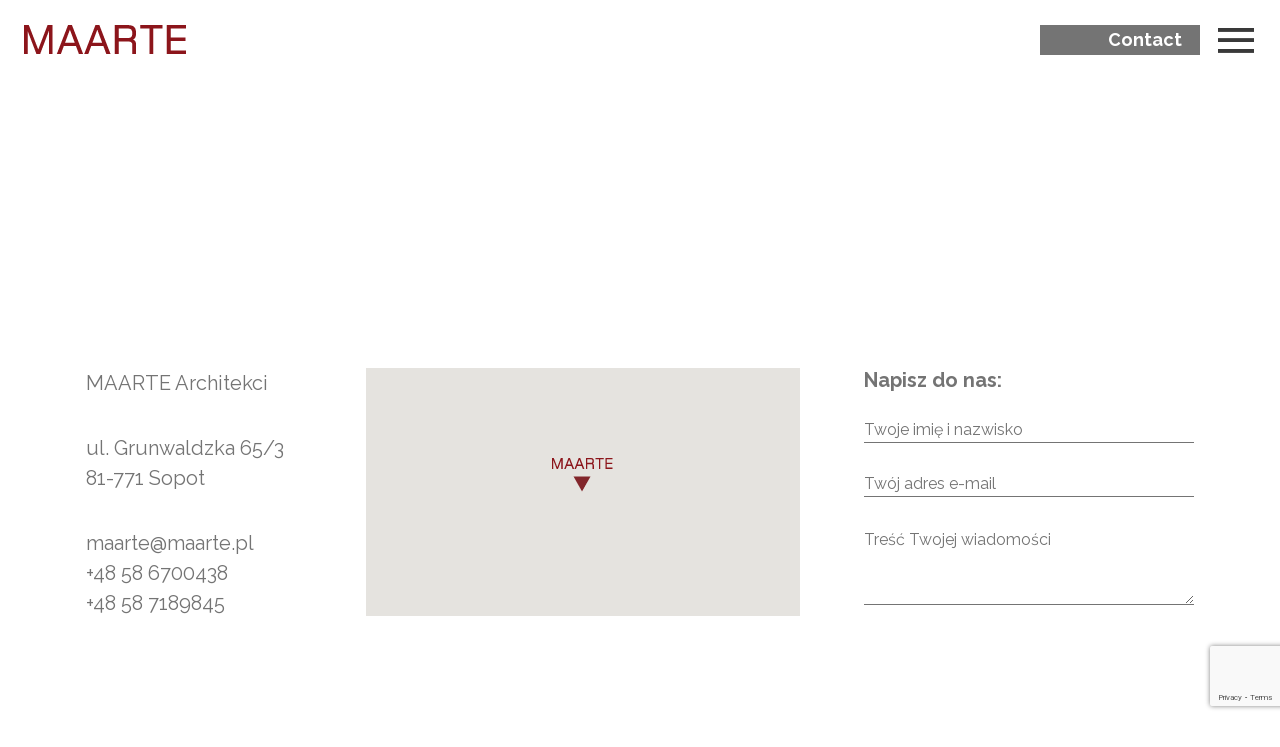

--- FILE ---
content_type: text/html; charset=UTF-8
request_url: https://maarte.pl/en/contact/
body_size: 8368
content:


<!doctype html>
<html class="no-js" lang="pl">
<head>
    <meta charset="utf-8">
    <meta http-equiv="x-ua-compatible" content="ie=edge">
    <meta name="viewport" content="width=device-width, initial-scale=1.0">
    <meta name="description" content="Architects from the Tri-City">


    <title>Contact - Maarte</title>
	
	<script>
    window.dataLayer = window.dataLayer || [];
    function gtag() {
        dataLayer.push(arguments);
    }
    gtag("consent", "default", {
        ad_storage: "denied",
        ad_user_data: "denied", 
        ad_personalization: "denied",
        analytics_storage: "denied",
        functionality_storage: "denied",
        personalization_storage: "denied",
        security_storage: "granted",
        wait_for_update: 2000,
    });
    gtag("set", "ads_data_redaction", true);
    gtag("set", "url_passthrough", true);
</script>

    <meta property="og:type" content="website">
    <meta property="og:url" content="https://maarte.pl/en/contact/">
    <meta property="og:image" content="https://maarte.pl/wp-content/themes/maarte/assets/img/facebookOpenGraph/fb.jpg">
    <meta property="og:title" content="Contact || Architects from the Tri-City">
    <meta property="og:description" content="">
    <script async>
                function LoadCSS(cssURL) {
            return new Promise(function(resolve, reject) {
                var link = document.createElement('link');
                link.rel = 'stylesheet';
                link.href = cssURL;
                document.head.appendChild(link);
                link.onload = function() {
                    resolve();
                };
            });
        }
        LoadCSS('https://maarte.pl/wp-content/themes/maarte/assets/fonts/icomoon/style.css').then(function() {
            return;
        });
    </script>
    <link rel="stylesheet" href="https://maarte.pl/wp-content/themes/maarte/assets/css/bundle.css?v=1">
    <meta name='robots' content='index, follow, max-image-preview:large, max-snippet:-1, max-video-preview:-1' />
<script id="cookieyes" type="text/javascript" src="https://cdn-cookieyes.com/client_data/36ef6045f730b4acf98171ee/script.js"></script><link rel="alternate" href="https://maarte.pl/kontakt/" hreflang="pl" />
<link rel="alternate" href="https://maarte.pl/en/contact/" hreflang="en" />

	<!-- This site is optimized with the Yoast SEO plugin v23.0 - https://yoast.com/wordpress/plugins/seo/ -->
	<link rel="canonical" href="https://maarte.pl/en/contact/" />
	<meta property="og:locale" content="en_US" />
	<meta property="og:locale:alternate" content="pl_PL" />
	<meta property="og:type" content="article" />
	<meta property="og:title" content="Contact - Maarte" />
	<meta property="og:url" content="https://maarte.pl/en/contact/" />
	<meta property="og:site_name" content="Maarte" />
	<meta property="article:modified_time" content="2022-05-19T18:28:10+00:00" />
	<meta name="twitter:card" content="summary_large_image" />
	<script type="application/ld+json" class="yoast-schema-graph">{"@context":"https://schema.org","@graph":[{"@type":"WebPage","@id":"https://maarte.pl/en/contact/","url":"https://maarte.pl/en/contact/","name":"Contact - Maarte","isPartOf":{"@id":"https://maarte.pl/en/home/#website"},"datePublished":"2021-04-07T09:16:57+00:00","dateModified":"2022-05-19T18:28:10+00:00","breadcrumb":{"@id":"https://maarte.pl/en/contact/#breadcrumb"},"inLanguage":"en-US","potentialAction":[{"@type":"ReadAction","target":["https://maarte.pl/en/contact/"]}]},{"@type":"BreadcrumbList","@id":"https://maarte.pl/en/contact/#breadcrumb","itemListElement":[{"@type":"ListItem","position":1,"name":"Strona główna","item":"https://maarte.pl/en/home/"},{"@type":"ListItem","position":2,"name":"Contact"}]},{"@type":"WebSite","@id":"https://maarte.pl/en/home/#website","url":"https://maarte.pl/en/home/","name":"MAARTE Architekci","description":"Architects from the Tri-City","publisher":{"@id":"https://maarte.pl/en/home/#organization"},"potentialAction":[{"@type":"SearchAction","target":{"@type":"EntryPoint","urlTemplate":"https://maarte.pl/en/home/?s={search_term_string}"},"query-input":"required name=search_term_string"}],"inLanguage":"en-US"},{"@type":"Organization","@id":"https://maarte.pl/en/home/#organization","name":"MAARTE Architekci","url":"https://maarte.pl/en/home/","logo":{"@type":"ImageObject","inLanguage":"en-US","@id":"https://maarte.pl/en/home/#/schema/logo/image/","url":"https://maarte.pl/wp-content/uploads/2021/04/maarte.svg","contentUrl":"https://maarte.pl/wp-content/uploads/2021/04/maarte.svg","width":1,"height":1,"caption":"MAARTE Architekci"},"image":{"@id":"https://maarte.pl/en/home/#/schema/logo/image/"},"sameAs":["https://www.instagram.com/maarte_architekci/"]}]}</script>
	<!-- / Yoast SEO plugin. -->


<link rel="alternate" title="oEmbed (JSON)" type="application/json+oembed" href="https://maarte.pl/wp-json/oembed/1.0/embed?url=https%3A%2F%2Fmaarte.pl%2Fen%2Fcontact%2F" />
<link rel="alternate" title="oEmbed (XML)" type="text/xml+oembed" href="https://maarte.pl/wp-json/oembed/1.0/embed?url=https%3A%2F%2Fmaarte.pl%2Fen%2Fcontact%2F&#038;format=xml" />
<style id='wp-img-auto-sizes-contain-inline-css' type='text/css'>
img:is([sizes=auto i],[sizes^="auto," i]){contain-intrinsic-size:3000px 1500px}
/*# sourceURL=wp-img-auto-sizes-contain-inline-css */
</style>
<style id='wp-block-library-inline-css' type='text/css'>
:root{--wp-block-synced-color:#7a00df;--wp-block-synced-color--rgb:122,0,223;--wp-bound-block-color:var(--wp-block-synced-color);--wp-editor-canvas-background:#ddd;--wp-admin-theme-color:#007cba;--wp-admin-theme-color--rgb:0,124,186;--wp-admin-theme-color-darker-10:#006ba1;--wp-admin-theme-color-darker-10--rgb:0,107,160.5;--wp-admin-theme-color-darker-20:#005a87;--wp-admin-theme-color-darker-20--rgb:0,90,135;--wp-admin-border-width-focus:2px}@media (min-resolution:192dpi){:root{--wp-admin-border-width-focus:1.5px}}.wp-element-button{cursor:pointer}:root .has-very-light-gray-background-color{background-color:#eee}:root .has-very-dark-gray-background-color{background-color:#313131}:root .has-very-light-gray-color{color:#eee}:root .has-very-dark-gray-color{color:#313131}:root .has-vivid-green-cyan-to-vivid-cyan-blue-gradient-background{background:linear-gradient(135deg,#00d084,#0693e3)}:root .has-purple-crush-gradient-background{background:linear-gradient(135deg,#34e2e4,#4721fb 50%,#ab1dfe)}:root .has-hazy-dawn-gradient-background{background:linear-gradient(135deg,#faaca8,#dad0ec)}:root .has-subdued-olive-gradient-background{background:linear-gradient(135deg,#fafae1,#67a671)}:root .has-atomic-cream-gradient-background{background:linear-gradient(135deg,#fdd79a,#004a59)}:root .has-nightshade-gradient-background{background:linear-gradient(135deg,#330968,#31cdcf)}:root .has-midnight-gradient-background{background:linear-gradient(135deg,#020381,#2874fc)}:root{--wp--preset--font-size--normal:16px;--wp--preset--font-size--huge:42px}.has-regular-font-size{font-size:1em}.has-larger-font-size{font-size:2.625em}.has-normal-font-size{font-size:var(--wp--preset--font-size--normal)}.has-huge-font-size{font-size:var(--wp--preset--font-size--huge)}.has-text-align-center{text-align:center}.has-text-align-left{text-align:left}.has-text-align-right{text-align:right}.has-fit-text{white-space:nowrap!important}#end-resizable-editor-section{display:none}.aligncenter{clear:both}.items-justified-left{justify-content:flex-start}.items-justified-center{justify-content:center}.items-justified-right{justify-content:flex-end}.items-justified-space-between{justify-content:space-between}.screen-reader-text{border:0;clip-path:inset(50%);height:1px;margin:-1px;overflow:hidden;padding:0;position:absolute;width:1px;word-wrap:normal!important}.screen-reader-text:focus{background-color:#ddd;clip-path:none;color:#444;display:block;font-size:1em;height:auto;left:5px;line-height:normal;padding:15px 23px 14px;text-decoration:none;top:5px;width:auto;z-index:100000}html :where(.has-border-color){border-style:solid}html :where([style*=border-top-color]){border-top-style:solid}html :where([style*=border-right-color]){border-right-style:solid}html :where([style*=border-bottom-color]){border-bottom-style:solid}html :where([style*=border-left-color]){border-left-style:solid}html :where([style*=border-width]){border-style:solid}html :where([style*=border-top-width]){border-top-style:solid}html :where([style*=border-right-width]){border-right-style:solid}html :where([style*=border-bottom-width]){border-bottom-style:solid}html :where([style*=border-left-width]){border-left-style:solid}html :where(img[class*=wp-image-]){height:auto;max-width:100%}:where(figure){margin:0 0 1em}html :where(.is-position-sticky){--wp-admin--admin-bar--position-offset:var(--wp-admin--admin-bar--height,0px)}@media screen and (max-width:600px){html :where(.is-position-sticky){--wp-admin--admin-bar--position-offset:0px}}

/*# sourceURL=wp-block-library-inline-css */
</style><style id='global-styles-inline-css' type='text/css'>
:root{--wp--preset--aspect-ratio--square: 1;--wp--preset--aspect-ratio--4-3: 4/3;--wp--preset--aspect-ratio--3-4: 3/4;--wp--preset--aspect-ratio--3-2: 3/2;--wp--preset--aspect-ratio--2-3: 2/3;--wp--preset--aspect-ratio--16-9: 16/9;--wp--preset--aspect-ratio--9-16: 9/16;--wp--preset--color--black: #000000;--wp--preset--color--cyan-bluish-gray: #abb8c3;--wp--preset--color--white: #ffffff;--wp--preset--color--pale-pink: #f78da7;--wp--preset--color--vivid-red: #cf2e2e;--wp--preset--color--luminous-vivid-orange: #ff6900;--wp--preset--color--luminous-vivid-amber: #fcb900;--wp--preset--color--light-green-cyan: #7bdcb5;--wp--preset--color--vivid-green-cyan: #00d084;--wp--preset--color--pale-cyan-blue: #8ed1fc;--wp--preset--color--vivid-cyan-blue: #0693e3;--wp--preset--color--vivid-purple: #9b51e0;--wp--preset--gradient--vivid-cyan-blue-to-vivid-purple: linear-gradient(135deg,rgb(6,147,227) 0%,rgb(155,81,224) 100%);--wp--preset--gradient--light-green-cyan-to-vivid-green-cyan: linear-gradient(135deg,rgb(122,220,180) 0%,rgb(0,208,130) 100%);--wp--preset--gradient--luminous-vivid-amber-to-luminous-vivid-orange: linear-gradient(135deg,rgb(252,185,0) 0%,rgb(255,105,0) 100%);--wp--preset--gradient--luminous-vivid-orange-to-vivid-red: linear-gradient(135deg,rgb(255,105,0) 0%,rgb(207,46,46) 100%);--wp--preset--gradient--very-light-gray-to-cyan-bluish-gray: linear-gradient(135deg,rgb(238,238,238) 0%,rgb(169,184,195) 100%);--wp--preset--gradient--cool-to-warm-spectrum: linear-gradient(135deg,rgb(74,234,220) 0%,rgb(151,120,209) 20%,rgb(207,42,186) 40%,rgb(238,44,130) 60%,rgb(251,105,98) 80%,rgb(254,248,76) 100%);--wp--preset--gradient--blush-light-purple: linear-gradient(135deg,rgb(255,206,236) 0%,rgb(152,150,240) 100%);--wp--preset--gradient--blush-bordeaux: linear-gradient(135deg,rgb(254,205,165) 0%,rgb(254,45,45) 50%,rgb(107,0,62) 100%);--wp--preset--gradient--luminous-dusk: linear-gradient(135deg,rgb(255,203,112) 0%,rgb(199,81,192) 50%,rgb(65,88,208) 100%);--wp--preset--gradient--pale-ocean: linear-gradient(135deg,rgb(255,245,203) 0%,rgb(182,227,212) 50%,rgb(51,167,181) 100%);--wp--preset--gradient--electric-grass: linear-gradient(135deg,rgb(202,248,128) 0%,rgb(113,206,126) 100%);--wp--preset--gradient--midnight: linear-gradient(135deg,rgb(2,3,129) 0%,rgb(40,116,252) 100%);--wp--preset--font-size--small: 13px;--wp--preset--font-size--medium: 20px;--wp--preset--font-size--large: 36px;--wp--preset--font-size--x-large: 42px;--wp--preset--spacing--20: 0.44rem;--wp--preset--spacing--30: 0.67rem;--wp--preset--spacing--40: 1rem;--wp--preset--spacing--50: 1.5rem;--wp--preset--spacing--60: 2.25rem;--wp--preset--spacing--70: 3.38rem;--wp--preset--spacing--80: 5.06rem;--wp--preset--shadow--natural: 6px 6px 9px rgba(0, 0, 0, 0.2);--wp--preset--shadow--deep: 12px 12px 50px rgba(0, 0, 0, 0.4);--wp--preset--shadow--sharp: 6px 6px 0px rgba(0, 0, 0, 0.2);--wp--preset--shadow--outlined: 6px 6px 0px -3px rgb(255, 255, 255), 6px 6px rgb(0, 0, 0);--wp--preset--shadow--crisp: 6px 6px 0px rgb(0, 0, 0);}:where(.is-layout-flex){gap: 0.5em;}:where(.is-layout-grid){gap: 0.5em;}body .is-layout-flex{display: flex;}.is-layout-flex{flex-wrap: wrap;align-items: center;}.is-layout-flex > :is(*, div){margin: 0;}body .is-layout-grid{display: grid;}.is-layout-grid > :is(*, div){margin: 0;}:where(.wp-block-columns.is-layout-flex){gap: 2em;}:where(.wp-block-columns.is-layout-grid){gap: 2em;}:where(.wp-block-post-template.is-layout-flex){gap: 1.25em;}:where(.wp-block-post-template.is-layout-grid){gap: 1.25em;}.has-black-color{color: var(--wp--preset--color--black) !important;}.has-cyan-bluish-gray-color{color: var(--wp--preset--color--cyan-bluish-gray) !important;}.has-white-color{color: var(--wp--preset--color--white) !important;}.has-pale-pink-color{color: var(--wp--preset--color--pale-pink) !important;}.has-vivid-red-color{color: var(--wp--preset--color--vivid-red) !important;}.has-luminous-vivid-orange-color{color: var(--wp--preset--color--luminous-vivid-orange) !important;}.has-luminous-vivid-amber-color{color: var(--wp--preset--color--luminous-vivid-amber) !important;}.has-light-green-cyan-color{color: var(--wp--preset--color--light-green-cyan) !important;}.has-vivid-green-cyan-color{color: var(--wp--preset--color--vivid-green-cyan) !important;}.has-pale-cyan-blue-color{color: var(--wp--preset--color--pale-cyan-blue) !important;}.has-vivid-cyan-blue-color{color: var(--wp--preset--color--vivid-cyan-blue) !important;}.has-vivid-purple-color{color: var(--wp--preset--color--vivid-purple) !important;}.has-black-background-color{background-color: var(--wp--preset--color--black) !important;}.has-cyan-bluish-gray-background-color{background-color: var(--wp--preset--color--cyan-bluish-gray) !important;}.has-white-background-color{background-color: var(--wp--preset--color--white) !important;}.has-pale-pink-background-color{background-color: var(--wp--preset--color--pale-pink) !important;}.has-vivid-red-background-color{background-color: var(--wp--preset--color--vivid-red) !important;}.has-luminous-vivid-orange-background-color{background-color: var(--wp--preset--color--luminous-vivid-orange) !important;}.has-luminous-vivid-amber-background-color{background-color: var(--wp--preset--color--luminous-vivid-amber) !important;}.has-light-green-cyan-background-color{background-color: var(--wp--preset--color--light-green-cyan) !important;}.has-vivid-green-cyan-background-color{background-color: var(--wp--preset--color--vivid-green-cyan) !important;}.has-pale-cyan-blue-background-color{background-color: var(--wp--preset--color--pale-cyan-blue) !important;}.has-vivid-cyan-blue-background-color{background-color: var(--wp--preset--color--vivid-cyan-blue) !important;}.has-vivid-purple-background-color{background-color: var(--wp--preset--color--vivid-purple) !important;}.has-black-border-color{border-color: var(--wp--preset--color--black) !important;}.has-cyan-bluish-gray-border-color{border-color: var(--wp--preset--color--cyan-bluish-gray) !important;}.has-white-border-color{border-color: var(--wp--preset--color--white) !important;}.has-pale-pink-border-color{border-color: var(--wp--preset--color--pale-pink) !important;}.has-vivid-red-border-color{border-color: var(--wp--preset--color--vivid-red) !important;}.has-luminous-vivid-orange-border-color{border-color: var(--wp--preset--color--luminous-vivid-orange) !important;}.has-luminous-vivid-amber-border-color{border-color: var(--wp--preset--color--luminous-vivid-amber) !important;}.has-light-green-cyan-border-color{border-color: var(--wp--preset--color--light-green-cyan) !important;}.has-vivid-green-cyan-border-color{border-color: var(--wp--preset--color--vivid-green-cyan) !important;}.has-pale-cyan-blue-border-color{border-color: var(--wp--preset--color--pale-cyan-blue) !important;}.has-vivid-cyan-blue-border-color{border-color: var(--wp--preset--color--vivid-cyan-blue) !important;}.has-vivid-purple-border-color{border-color: var(--wp--preset--color--vivid-purple) !important;}.has-vivid-cyan-blue-to-vivid-purple-gradient-background{background: var(--wp--preset--gradient--vivid-cyan-blue-to-vivid-purple) !important;}.has-light-green-cyan-to-vivid-green-cyan-gradient-background{background: var(--wp--preset--gradient--light-green-cyan-to-vivid-green-cyan) !important;}.has-luminous-vivid-amber-to-luminous-vivid-orange-gradient-background{background: var(--wp--preset--gradient--luminous-vivid-amber-to-luminous-vivid-orange) !important;}.has-luminous-vivid-orange-to-vivid-red-gradient-background{background: var(--wp--preset--gradient--luminous-vivid-orange-to-vivid-red) !important;}.has-very-light-gray-to-cyan-bluish-gray-gradient-background{background: var(--wp--preset--gradient--very-light-gray-to-cyan-bluish-gray) !important;}.has-cool-to-warm-spectrum-gradient-background{background: var(--wp--preset--gradient--cool-to-warm-spectrum) !important;}.has-blush-light-purple-gradient-background{background: var(--wp--preset--gradient--blush-light-purple) !important;}.has-blush-bordeaux-gradient-background{background: var(--wp--preset--gradient--blush-bordeaux) !important;}.has-luminous-dusk-gradient-background{background: var(--wp--preset--gradient--luminous-dusk) !important;}.has-pale-ocean-gradient-background{background: var(--wp--preset--gradient--pale-ocean) !important;}.has-electric-grass-gradient-background{background: var(--wp--preset--gradient--electric-grass) !important;}.has-midnight-gradient-background{background: var(--wp--preset--gradient--midnight) !important;}.has-small-font-size{font-size: var(--wp--preset--font-size--small) !important;}.has-medium-font-size{font-size: var(--wp--preset--font-size--medium) !important;}.has-large-font-size{font-size: var(--wp--preset--font-size--large) !important;}.has-x-large-font-size{font-size: var(--wp--preset--font-size--x-large) !important;}
/*# sourceURL=global-styles-inline-css */
</style>

<style id='classic-theme-styles-inline-css' type='text/css'>
/*! This file is auto-generated */
.wp-block-button__link{color:#fff;background-color:#32373c;border-radius:9999px;box-shadow:none;text-decoration:none;padding:calc(.667em + 2px) calc(1.333em + 2px);font-size:1.125em}.wp-block-file__button{background:#32373c;color:#fff;text-decoration:none}
/*# sourceURL=/wp-includes/css/classic-themes.min.css */
</style>
<link rel='stylesheet' id='contact-form-7-css' href='https://maarte.pl/wp-content/plugins/contact-form-7/includes/css/styles.css' type='text/css' media='all' />
<link rel='stylesheet' id='style-css' href='https://maarte.pl/wp-content/themes/maarte/style.css' type='text/css' media='all' />
<link rel="https://api.w.org/" href="https://maarte.pl/wp-json/" /><link rel="alternate" title="JSON" type="application/json" href="https://maarte.pl/wp-json/wp/v2/pages/88" /><link rel="EditURI" type="application/rsd+xml" title="RSD" href="https://maarte.pl/xmlrpc.php?rsd" />
<link rel='shortlink' href='https://maarte.pl/?p=88' />
<link rel="icon" href="https://maarte.pl/wp-content/uploads/2022/01/cropped-MAARTE_favicon_04-32x32.png" sizes="32x32" />
<link rel="icon" href="https://maarte.pl/wp-content/uploads/2022/01/cropped-MAARTE_favicon_04-192x192.png" sizes="192x192" />
<link rel="apple-touch-icon" href="https://maarte.pl/wp-content/uploads/2022/01/cropped-MAARTE_favicon_04-180x180.png" />
<meta name="msapplication-TileImage" content="https://maarte.pl/wp-content/uploads/2022/01/cropped-MAARTE_favicon_04-270x270.png" />
</head><body class="contact"><script type="text/javascript">
  document.documentElement.classList.remove('no-js');
  document.documentElement.classList.add('js');
</script>
                                    <div class="c-intro c-intro--type-page  ">
                                <div class="c-intro__view c-intro__view--title">
                    <div class="container c-intro__container">
                        <h1 class="u-fsz-36 md:u-fsz-48 xl:u-fsz-72 u-lh-125p u-ff-heading u-fw-800 c-intro__title">
                            Architects<br />
from the Tri-City                        </h1>
                    </div>
                </div>
            </div>
            <header class="c-header">
    <div class="c-header-bar">
        <div class="container-fluid c-header-bar__container">
            <div class="row u-ai-center u-jc-end">
                                                    <div class="col col-auto mr-auto">
                        <figure class="logo c-header__logo">
                            <a href="https://maarte.pl">
                                <img src="https://maarte.pl/wp-content/uploads/2021/04/maarte.svg" alt="Maarte"
                                     class="svg--replace svg--current-color">
                            </a>
                        </figure>
                    </div>
                                                                    <div class="col col-auto">
                        <div class="c-header-bar__breadcrumb u-d-none lg:u-d-block">
                            <ul>
                                                                                                    <li><span>Contact</span></li>
                                                                                            </ul>
                        </div>
                    </div>
                                <div class="col col-auto ml-16">
                    <ul class="buttons">
                        <li class="col col-auto">
                            <div class="hamburger" role="button" data-header-toggle>
                                <i class="icon icon--bars hamburger__icon-inactive"></i>
                                <i class="icon icon--close hamburger__icon-active"></i>
                            </div>
                        </li>
                    </ul>
                </div>
            </div>
                            <div class="c-header-bar__breadcrumb lg:u-d-none">
                    <ul>
                                                                            <li><span>Contact</span></li>
                                                                    </ul>
                </div>
                    </div>
    </div>
    <div class="c-header-content">
        <div class="container-fluid container-xxl c-header__container">
            <div class="c-header__content pb-64 lg:pt-64">
                                <nav class="c-header__nav" data-hideable-nav>
                    <div class="menu-header-menu-english-container"><ul id="menu-header-menu-english" class="menu"><li id="menu-item-242" class="menu-item menu-item-type-custom menu-item-object-custom menu-item-242"><a href="http://maarte.dev.foreto.com/en/locations/">Locations</a></li>
<li id="menu-item-96" class="menu-item menu-item-type-post_type menu-item-object-page menu-item-96"><a href="https://maarte.pl/en/ideas/">Ideas</a></li>
<li id="menu-item-105" class="menu-item menu-item-type-post_type menu-item-object-page menu-item-105"><a href="https://maarte.pl/en/news/">News</a></li>
<li id="menu-item-246" class="menu-item menu-item-type-custom menu-item-object-custom menu-item-246"><a href="http://maarte.dev.foreto.com/en/people/">People</a></li>
<li id="menu-item-99" class="menu-item menu-item-type-post_type menu-item-object-page current-menu-item page_item page-item-88 current_page_item menu-item-99"><a href="https://maarte.pl/en/contact/" aria-current="page">Contact</a></li>
</ul></div>                </nav>
                                    <div class="pt-64 mb-auto">
                        <div class="c-header__social">
                            <ul>
                                                                                                            <li>
                                            <a href="https://instagram.com"
                                               aria-label="Instagram" rel="nofollow">
                                                <img src="https://maarte.pl/wp-content/uploads/2021/04/instagram.svg" alt=""
                                                     class="svg--replace svg--current-color">
                                            </a>
                                        </li>
                                                                                                </ul>
                        </div>
                    </div>
                                <div class="c-header__created-by">
                    <a href="https://formimpress.com/" rel="nofollow">
                        <img src="https://maarte.pl/wp-content/themes/maarte/assets/logotypes/formimpress.svg" alt="Created by FormImpress">
                    </a>
                </div>
            </div>
        </div>
    </div>
</header>
<div id="intro"></div>
<div class="c-header-placeholder c-header-placeholder--main"></div><main class="layout__main">            <section class="p-contact mb-64">
            <div class="container p-contact__container">
                <div class="row p-contact__row">
                                            <div class="col p-contact__info">
                            <div class="u-fsz-16 md:u-fsz-20 text-container text-container--large text-links--blank-primary">
                                <p>MAARTE Architekci</p>
<p>ul. Grunwaldzka 65/3<br />
81-771 Sopot</p>
<p>maarte@maarte.pl<br />
<a href="tel:+48586700438">+48 58 6700438</a><br />
<a href="tel:+48587189845">+48 58 7189845</a></p>
                            </div>
                        </div>
                                                                <div class="col p-contact__location">
                            <div id="map-google"></div>
                            <script type="text/javascript">
                              const locations = [
                                {
                                  lat: "54.440558635368056",
                                  lng: "18.572787935430224",
                                },
                              ];

                              function initMap() {

                                const map = new google.maps.Map(
                                  document.getElementById("map-google"), {
                                    maxZoom: 18,
                                    styles: [
                                      {
                                        "featureType": "water",
                                        "elementType": "geometry",
                                        "stylers": [
                                          {
                                            "color": "#e9e9e9"
                                          },
                                          {
                                            "lightness": 17
                                          }
                                        ]
                                      },
                                      {
                                        "featureType": "landscape",
                                        "elementType": "geometry",
                                        "stylers": [
                                          {
                                            "color": "#f5f5f5"
                                          },
                                          {
                                            "lightness": 20
                                          }
                                        ]
                                      },
                                      {
                                        "featureType": "road.highway",
                                        "elementType": "geometry.fill",
                                        "stylers": [
                                          {
                                            "color": "#ffffff"
                                          },
                                          {
                                            "lightness": 17
                                          }
                                        ]
                                      },
                                      {
                                        "featureType": "road.highway",
                                        "elementType": "geometry.stroke",
                                        "stylers": [
                                          {
                                            "color": "#ffffff"
                                          },
                                          {
                                            "lightness": 29
                                          },
                                          {
                                            "weight": 0.2
                                          }
                                        ]
                                      },
                                      {
                                        "featureType": "road.arterial",
                                        "elementType": "geometry",
                                        "stylers": [
                                          {
                                            "color": "#ffffff"
                                          },
                                          {
                                            "lightness": 18
                                          }
                                        ]
                                      },
                                      {
                                        "featureType": "road.local",
                                        "elementType": "geometry",
                                        "stylers": [
                                          {
                                            "color": "#ffffff"
                                          },
                                          {
                                            "lightness": 16
                                          }
                                        ]
                                      },
                                      {
                                        "featureType": "poi",
                                        "elementType": "geometry",
                                        "stylers": [
                                          {
                                            "color": "#f5f5f5"
                                          },
                                          {
                                            "lightness": 21
                                          }
                                        ]
                                      },
                                      {
                                        "featureType": "poi.park",
                                        "elementType": "geometry",
                                        "stylers": [
                                          {
                                            "color": "#dedede"
                                          },
                                          {
                                            "lightness": 21
                                          }
                                        ]
                                      },
                                      {
                                        "elementType": "labels.text.stroke",
                                        "stylers": [
                                          {
                                            "visibility": "on"
                                          },
                                          {
                                            "color": "#ffffff"
                                          },
                                          {
                                            "lightness": 16
                                          }
                                        ]
                                      },
                                      {
                                        "elementType": "labels.text.fill",
                                        "stylers": [
                                          {
                                            "saturation": 36
                                          },
                                          {
                                            "color": "#333333"
                                          },
                                          {
                                            "lightness": 40
                                          }
                                        ]
                                      },
                                      {
                                        "elementType": "labels.icon",
                                        "stylers": [
                                          {
                                            "visibility": "off"
                                          }
                                        ]
                                      },
                                      {
                                        "featureType": "transit",
                                        "elementType": "geometry",
                                        "stylers": [
                                          {
                                            "color": "#f2f2f2"
                                          },
                                          {
                                            "lightness": 19
                                          }
                                        ]
                                      },
                                      {
                                        "featureType": "administrative",
                                        "elementType": "geometry.fill",
                                        "stylers": [
                                          {
                                            "color": "#fefefe"
                                          },
                                          {
                                            "lightness": 20
                                          }
                                        ]
                                      },
                                      {
                                        "featureType": "administrative",
                                        "elementType": "geometry.stroke",
                                        "stylers": [
                                          {
                                            "color": "#fefefe"
                                          },
                                          {
                                            "lightness": 17
                                          },
                                          {
                                            "weight": 1.2
                                          }
                                        ]
                                      }
                                    ]
                                  }
                                );
                                var bounds = new google.maps.LatLngBounds();
                                for (i = 0; i < locations.length; i++) {
                                  var marker = new google.maps.Marker({
                                    position: new google.maps.LatLng(locations[i]['lat'], locations[i]['lng']),
                                    icon: 'https://maarte.pl/wp-content/themes/maarte/assets/images/misc/map-location.svg',
                                    map: map,
                                  });
                                  bounds.extend(marker.position);
                                }

                                map.fitBounds(bounds);

                                var listener = google.maps.event.addListener(map, "idle", function () {
                                  google.maps.event.removeListener(listener);
                                });
                              }
                            </script>
                        </div>
                                                                <div class="col p-contact__form">
                            
<div class="wpcf7 no-js" id="wpcf7-f70-o1" lang="pl-PL" dir="ltr">
<div class="screen-reader-response"><p role="status" aria-live="polite" aria-atomic="true"></p> <ul></ul></div>
<form action="/en/contact/#wpcf7-f70-o1" method="post" class="wpcf7-form init" aria-label="Formularz kontaktowy" novalidate="novalidate" data-status="init">
<div style="display: none;">
<input type="hidden" name="_wpcf7" value="70" />
<input type="hidden" name="_wpcf7_version" value="5.9.7" />
<input type="hidden" name="_wpcf7_locale" value="pl_PL" />
<input type="hidden" name="_wpcf7_unit_tag" value="wpcf7-f70-o1" />
<input type="hidden" name="_wpcf7_container_post" value="0" />
<input type="hidden" name="_wpcf7_posted_data_hash" value="" />
<input type="hidden" name="_wpcf7_recaptcha_response" value="" />
</div>
<h3 class="u-fsz-20 u-lh-125p u-fw-700 u-ff-heading mb-32 lg:mb-24">
    Napisz do nas:
</h3>
<div class="row gap--28">
    <div class="col">
        <div class="field">
            <label class="field__label">
                <span class="field__input">
                    <span class="wpcf7-form-control-wrap" data-name="your-name"><input size="40" maxlength="400" class="wpcf7-form-control wpcf7-text wpcf7-validates-as-required" aria-required="true" aria-invalid="false" placeholder="Twoje imię i nazwisko" value="" type="text" name="your-name" /></span>
                </span>
            </label>
        </div>
    </div>
    <div class="col">
        <div class="field">
            <label class="field__label">
                <span class="field__input">
                    <span class="wpcf7-form-control-wrap" data-name="your-email"><input size="40" maxlength="400" class="wpcf7-form-control wpcf7-text wpcf7-validates-as-required" aria-required="true" aria-invalid="false" placeholder="Twój adres e-mail" value="" type="text" name="your-email" /></span>
                </span>
            </label>
        </div>
    </div>
    <div class="col">
        <div class="field">
            <label class="field__label">
                <span class="field__input">
                    <span class="wpcf7-form-control-wrap" data-name="your-message"><textarea cols="40" rows="10" maxlength="2000" class="wpcf7-form-control wpcf7-textarea wpcf7-validates-as-required" aria-required="true" aria-invalid="false" placeholder="Treść Twojej wiadomości" name="your-message"></textarea></span>
                </span>
            </label>
        </div>
    </div>
</div><div class="wpcf7-response-output" aria-hidden="true"></div>
</form>
</div>
                        </div>
                                    </div>
            </div>
        </section>
    </main><footer class="c-footer">
    <div class="container c-footer__container">
                <div class="c-footer__created-by">
            <a href="https://formimpress.com/" rel="nofollow">
                <img src="https://maarte.pl/wp-content/themes/maarte/assets/logotypes/formimpress.svg" alt="Created by FormImpress">
            </a>
        </div>
    </div>
</footer>    <script async defer src="https://maps.googleapis.com/maps/api/js?key=AIzaSyDLZbE6x77TgrjL69Cn248ljAPyx-0TnHE&map_ids=d374a107ad753d13&callback=initMap"></script>    <script src="https://unpkg.com/sal.js@0.8.2/dist/sal.js"></script>
    <script src="https://unpkg.com/swiper@7/swiper-bundle.min.js"></script>
    <script src="https://maarte.pl/wp-content/themes/maarte/assets/js/bundle.js"></script>
    <script src="https://cdn.jsdelivr.net/npm/in-view@0.6.1/dist/in-view.min.js"></script>
    <script type="speculationrules">
{"prefetch":[{"source":"document","where":{"and":[{"href_matches":"/*"},{"not":{"href_matches":["/wp-*.php","/wp-admin/*","/wp-content/uploads/*","/wp-content/*","/wp-content/plugins/*","/wp-content/themes/maarte/*","/*\\?(.+)"]}},{"not":{"selector_matches":"a[rel~=\"nofollow\"]"}},{"not":{"selector_matches":".no-prefetch, .no-prefetch a"}}]},"eagerness":"conservative"}]}
</script>
<script type="text/javascript">
(function() {
				var expirationDate = new Date();
				expirationDate.setTime( expirationDate.getTime() + 31536000 * 1000 );
				document.cookie = "pll_language=en; expires=" + expirationDate.toUTCString() + "; path=/; secure; SameSite=Lax";
			}());

</script>
<script type="text/javascript" src="https://maarte.pl/wp-includes/js/dist/hooks.min.js" id="wp-hooks-js"></script>
<script type="text/javascript" src="https://maarte.pl/wp-includes/js/dist/i18n.min.js" id="wp-i18n-js"></script>
<script type="text/javascript" id="wp-i18n-js-after">
/* <![CDATA[ */
wp.i18n.setLocaleData( { 'text direction\u0004ltr': [ 'ltr' ] } );
//# sourceURL=wp-i18n-js-after
/* ]]> */
</script>
<script type="text/javascript" src="https://maarte.pl/wp-content/plugins/contact-form-7/includes/swv/js/index.js" id="swv-js"></script>
<script type="text/javascript" id="contact-form-7-js-extra">
/* <![CDATA[ */
var wpcf7 = {"api":{"root":"https://maarte.pl/wp-json/","namespace":"contact-form-7/v1"},"cached":"1"};
//# sourceURL=contact-form-7-js-extra
/* ]]> */
</script>
<script type="text/javascript" src="https://maarte.pl/wp-content/plugins/contact-form-7/includes/js/index.js" id="contact-form-7-js"></script>
<script type="text/javascript" src="https://www.google.com/recaptcha/api.js?render=6LeLQTogAAAAAJyS-Evl6Uimf-jGmrqhC_yn4lE8" id="google-recaptcha-js"></script>
<script type="text/javascript" src="https://maarte.pl/wp-includes/js/dist/vendor/wp-polyfill.min.js" id="wp-polyfill-js"></script>
<script type="text/javascript" id="wpcf7-recaptcha-js-extra">
/* <![CDATA[ */
var wpcf7_recaptcha = {"sitekey":"6LeLQTogAAAAAJyS-Evl6Uimf-jGmrqhC_yn4lE8","actions":{"homepage":"homepage","contactform":"contactform"}};
//# sourceURL=wpcf7-recaptcha-js-extra
/* ]]> */
</script>
<script type="text/javascript" src="https://maarte.pl/wp-content/plugins/contact-form-7/modules/recaptcha/index.js" id="wpcf7-recaptcha-js"></script>
</body>
</html>

<!-- Dynamic page generated in 0.332 seconds. -->
<!-- Cached page generated by WP-Super-Cache on 2026-01-21 12:51:01 -->

<!-- super cache -->

--- FILE ---
content_type: text/html; charset=utf-8
request_url: https://www.google.com/recaptcha/api2/anchor?ar=1&k=6LeLQTogAAAAAJyS-Evl6Uimf-jGmrqhC_yn4lE8&co=aHR0cHM6Ly9tYWFydGUucGw6NDQz&hl=en&v=PoyoqOPhxBO7pBk68S4YbpHZ&size=invisible&anchor-ms=20000&execute-ms=30000&cb=fgkqhzyktv6u
body_size: 48548
content:
<!DOCTYPE HTML><html dir="ltr" lang="en"><head><meta http-equiv="Content-Type" content="text/html; charset=UTF-8">
<meta http-equiv="X-UA-Compatible" content="IE=edge">
<title>reCAPTCHA</title>
<style type="text/css">
/* cyrillic-ext */
@font-face {
  font-family: 'Roboto';
  font-style: normal;
  font-weight: 400;
  font-stretch: 100%;
  src: url(//fonts.gstatic.com/s/roboto/v48/KFO7CnqEu92Fr1ME7kSn66aGLdTylUAMa3GUBHMdazTgWw.woff2) format('woff2');
  unicode-range: U+0460-052F, U+1C80-1C8A, U+20B4, U+2DE0-2DFF, U+A640-A69F, U+FE2E-FE2F;
}
/* cyrillic */
@font-face {
  font-family: 'Roboto';
  font-style: normal;
  font-weight: 400;
  font-stretch: 100%;
  src: url(//fonts.gstatic.com/s/roboto/v48/KFO7CnqEu92Fr1ME7kSn66aGLdTylUAMa3iUBHMdazTgWw.woff2) format('woff2');
  unicode-range: U+0301, U+0400-045F, U+0490-0491, U+04B0-04B1, U+2116;
}
/* greek-ext */
@font-face {
  font-family: 'Roboto';
  font-style: normal;
  font-weight: 400;
  font-stretch: 100%;
  src: url(//fonts.gstatic.com/s/roboto/v48/KFO7CnqEu92Fr1ME7kSn66aGLdTylUAMa3CUBHMdazTgWw.woff2) format('woff2');
  unicode-range: U+1F00-1FFF;
}
/* greek */
@font-face {
  font-family: 'Roboto';
  font-style: normal;
  font-weight: 400;
  font-stretch: 100%;
  src: url(//fonts.gstatic.com/s/roboto/v48/KFO7CnqEu92Fr1ME7kSn66aGLdTylUAMa3-UBHMdazTgWw.woff2) format('woff2');
  unicode-range: U+0370-0377, U+037A-037F, U+0384-038A, U+038C, U+038E-03A1, U+03A3-03FF;
}
/* math */
@font-face {
  font-family: 'Roboto';
  font-style: normal;
  font-weight: 400;
  font-stretch: 100%;
  src: url(//fonts.gstatic.com/s/roboto/v48/KFO7CnqEu92Fr1ME7kSn66aGLdTylUAMawCUBHMdazTgWw.woff2) format('woff2');
  unicode-range: U+0302-0303, U+0305, U+0307-0308, U+0310, U+0312, U+0315, U+031A, U+0326-0327, U+032C, U+032F-0330, U+0332-0333, U+0338, U+033A, U+0346, U+034D, U+0391-03A1, U+03A3-03A9, U+03B1-03C9, U+03D1, U+03D5-03D6, U+03F0-03F1, U+03F4-03F5, U+2016-2017, U+2034-2038, U+203C, U+2040, U+2043, U+2047, U+2050, U+2057, U+205F, U+2070-2071, U+2074-208E, U+2090-209C, U+20D0-20DC, U+20E1, U+20E5-20EF, U+2100-2112, U+2114-2115, U+2117-2121, U+2123-214F, U+2190, U+2192, U+2194-21AE, U+21B0-21E5, U+21F1-21F2, U+21F4-2211, U+2213-2214, U+2216-22FF, U+2308-230B, U+2310, U+2319, U+231C-2321, U+2336-237A, U+237C, U+2395, U+239B-23B7, U+23D0, U+23DC-23E1, U+2474-2475, U+25AF, U+25B3, U+25B7, U+25BD, U+25C1, U+25CA, U+25CC, U+25FB, U+266D-266F, U+27C0-27FF, U+2900-2AFF, U+2B0E-2B11, U+2B30-2B4C, U+2BFE, U+3030, U+FF5B, U+FF5D, U+1D400-1D7FF, U+1EE00-1EEFF;
}
/* symbols */
@font-face {
  font-family: 'Roboto';
  font-style: normal;
  font-weight: 400;
  font-stretch: 100%;
  src: url(//fonts.gstatic.com/s/roboto/v48/KFO7CnqEu92Fr1ME7kSn66aGLdTylUAMaxKUBHMdazTgWw.woff2) format('woff2');
  unicode-range: U+0001-000C, U+000E-001F, U+007F-009F, U+20DD-20E0, U+20E2-20E4, U+2150-218F, U+2190, U+2192, U+2194-2199, U+21AF, U+21E6-21F0, U+21F3, U+2218-2219, U+2299, U+22C4-22C6, U+2300-243F, U+2440-244A, U+2460-24FF, U+25A0-27BF, U+2800-28FF, U+2921-2922, U+2981, U+29BF, U+29EB, U+2B00-2BFF, U+4DC0-4DFF, U+FFF9-FFFB, U+10140-1018E, U+10190-1019C, U+101A0, U+101D0-101FD, U+102E0-102FB, U+10E60-10E7E, U+1D2C0-1D2D3, U+1D2E0-1D37F, U+1F000-1F0FF, U+1F100-1F1AD, U+1F1E6-1F1FF, U+1F30D-1F30F, U+1F315, U+1F31C, U+1F31E, U+1F320-1F32C, U+1F336, U+1F378, U+1F37D, U+1F382, U+1F393-1F39F, U+1F3A7-1F3A8, U+1F3AC-1F3AF, U+1F3C2, U+1F3C4-1F3C6, U+1F3CA-1F3CE, U+1F3D4-1F3E0, U+1F3ED, U+1F3F1-1F3F3, U+1F3F5-1F3F7, U+1F408, U+1F415, U+1F41F, U+1F426, U+1F43F, U+1F441-1F442, U+1F444, U+1F446-1F449, U+1F44C-1F44E, U+1F453, U+1F46A, U+1F47D, U+1F4A3, U+1F4B0, U+1F4B3, U+1F4B9, U+1F4BB, U+1F4BF, U+1F4C8-1F4CB, U+1F4D6, U+1F4DA, U+1F4DF, U+1F4E3-1F4E6, U+1F4EA-1F4ED, U+1F4F7, U+1F4F9-1F4FB, U+1F4FD-1F4FE, U+1F503, U+1F507-1F50B, U+1F50D, U+1F512-1F513, U+1F53E-1F54A, U+1F54F-1F5FA, U+1F610, U+1F650-1F67F, U+1F687, U+1F68D, U+1F691, U+1F694, U+1F698, U+1F6AD, U+1F6B2, U+1F6B9-1F6BA, U+1F6BC, U+1F6C6-1F6CF, U+1F6D3-1F6D7, U+1F6E0-1F6EA, U+1F6F0-1F6F3, U+1F6F7-1F6FC, U+1F700-1F7FF, U+1F800-1F80B, U+1F810-1F847, U+1F850-1F859, U+1F860-1F887, U+1F890-1F8AD, U+1F8B0-1F8BB, U+1F8C0-1F8C1, U+1F900-1F90B, U+1F93B, U+1F946, U+1F984, U+1F996, U+1F9E9, U+1FA00-1FA6F, U+1FA70-1FA7C, U+1FA80-1FA89, U+1FA8F-1FAC6, U+1FACE-1FADC, U+1FADF-1FAE9, U+1FAF0-1FAF8, U+1FB00-1FBFF;
}
/* vietnamese */
@font-face {
  font-family: 'Roboto';
  font-style: normal;
  font-weight: 400;
  font-stretch: 100%;
  src: url(//fonts.gstatic.com/s/roboto/v48/KFO7CnqEu92Fr1ME7kSn66aGLdTylUAMa3OUBHMdazTgWw.woff2) format('woff2');
  unicode-range: U+0102-0103, U+0110-0111, U+0128-0129, U+0168-0169, U+01A0-01A1, U+01AF-01B0, U+0300-0301, U+0303-0304, U+0308-0309, U+0323, U+0329, U+1EA0-1EF9, U+20AB;
}
/* latin-ext */
@font-face {
  font-family: 'Roboto';
  font-style: normal;
  font-weight: 400;
  font-stretch: 100%;
  src: url(//fonts.gstatic.com/s/roboto/v48/KFO7CnqEu92Fr1ME7kSn66aGLdTylUAMa3KUBHMdazTgWw.woff2) format('woff2');
  unicode-range: U+0100-02BA, U+02BD-02C5, U+02C7-02CC, U+02CE-02D7, U+02DD-02FF, U+0304, U+0308, U+0329, U+1D00-1DBF, U+1E00-1E9F, U+1EF2-1EFF, U+2020, U+20A0-20AB, U+20AD-20C0, U+2113, U+2C60-2C7F, U+A720-A7FF;
}
/* latin */
@font-face {
  font-family: 'Roboto';
  font-style: normal;
  font-weight: 400;
  font-stretch: 100%;
  src: url(//fonts.gstatic.com/s/roboto/v48/KFO7CnqEu92Fr1ME7kSn66aGLdTylUAMa3yUBHMdazQ.woff2) format('woff2');
  unicode-range: U+0000-00FF, U+0131, U+0152-0153, U+02BB-02BC, U+02C6, U+02DA, U+02DC, U+0304, U+0308, U+0329, U+2000-206F, U+20AC, U+2122, U+2191, U+2193, U+2212, U+2215, U+FEFF, U+FFFD;
}
/* cyrillic-ext */
@font-face {
  font-family: 'Roboto';
  font-style: normal;
  font-weight: 500;
  font-stretch: 100%;
  src: url(//fonts.gstatic.com/s/roboto/v48/KFO7CnqEu92Fr1ME7kSn66aGLdTylUAMa3GUBHMdazTgWw.woff2) format('woff2');
  unicode-range: U+0460-052F, U+1C80-1C8A, U+20B4, U+2DE0-2DFF, U+A640-A69F, U+FE2E-FE2F;
}
/* cyrillic */
@font-face {
  font-family: 'Roboto';
  font-style: normal;
  font-weight: 500;
  font-stretch: 100%;
  src: url(//fonts.gstatic.com/s/roboto/v48/KFO7CnqEu92Fr1ME7kSn66aGLdTylUAMa3iUBHMdazTgWw.woff2) format('woff2');
  unicode-range: U+0301, U+0400-045F, U+0490-0491, U+04B0-04B1, U+2116;
}
/* greek-ext */
@font-face {
  font-family: 'Roboto';
  font-style: normal;
  font-weight: 500;
  font-stretch: 100%;
  src: url(//fonts.gstatic.com/s/roboto/v48/KFO7CnqEu92Fr1ME7kSn66aGLdTylUAMa3CUBHMdazTgWw.woff2) format('woff2');
  unicode-range: U+1F00-1FFF;
}
/* greek */
@font-face {
  font-family: 'Roboto';
  font-style: normal;
  font-weight: 500;
  font-stretch: 100%;
  src: url(//fonts.gstatic.com/s/roboto/v48/KFO7CnqEu92Fr1ME7kSn66aGLdTylUAMa3-UBHMdazTgWw.woff2) format('woff2');
  unicode-range: U+0370-0377, U+037A-037F, U+0384-038A, U+038C, U+038E-03A1, U+03A3-03FF;
}
/* math */
@font-face {
  font-family: 'Roboto';
  font-style: normal;
  font-weight: 500;
  font-stretch: 100%;
  src: url(//fonts.gstatic.com/s/roboto/v48/KFO7CnqEu92Fr1ME7kSn66aGLdTylUAMawCUBHMdazTgWw.woff2) format('woff2');
  unicode-range: U+0302-0303, U+0305, U+0307-0308, U+0310, U+0312, U+0315, U+031A, U+0326-0327, U+032C, U+032F-0330, U+0332-0333, U+0338, U+033A, U+0346, U+034D, U+0391-03A1, U+03A3-03A9, U+03B1-03C9, U+03D1, U+03D5-03D6, U+03F0-03F1, U+03F4-03F5, U+2016-2017, U+2034-2038, U+203C, U+2040, U+2043, U+2047, U+2050, U+2057, U+205F, U+2070-2071, U+2074-208E, U+2090-209C, U+20D0-20DC, U+20E1, U+20E5-20EF, U+2100-2112, U+2114-2115, U+2117-2121, U+2123-214F, U+2190, U+2192, U+2194-21AE, U+21B0-21E5, U+21F1-21F2, U+21F4-2211, U+2213-2214, U+2216-22FF, U+2308-230B, U+2310, U+2319, U+231C-2321, U+2336-237A, U+237C, U+2395, U+239B-23B7, U+23D0, U+23DC-23E1, U+2474-2475, U+25AF, U+25B3, U+25B7, U+25BD, U+25C1, U+25CA, U+25CC, U+25FB, U+266D-266F, U+27C0-27FF, U+2900-2AFF, U+2B0E-2B11, U+2B30-2B4C, U+2BFE, U+3030, U+FF5B, U+FF5D, U+1D400-1D7FF, U+1EE00-1EEFF;
}
/* symbols */
@font-face {
  font-family: 'Roboto';
  font-style: normal;
  font-weight: 500;
  font-stretch: 100%;
  src: url(//fonts.gstatic.com/s/roboto/v48/KFO7CnqEu92Fr1ME7kSn66aGLdTylUAMaxKUBHMdazTgWw.woff2) format('woff2');
  unicode-range: U+0001-000C, U+000E-001F, U+007F-009F, U+20DD-20E0, U+20E2-20E4, U+2150-218F, U+2190, U+2192, U+2194-2199, U+21AF, U+21E6-21F0, U+21F3, U+2218-2219, U+2299, U+22C4-22C6, U+2300-243F, U+2440-244A, U+2460-24FF, U+25A0-27BF, U+2800-28FF, U+2921-2922, U+2981, U+29BF, U+29EB, U+2B00-2BFF, U+4DC0-4DFF, U+FFF9-FFFB, U+10140-1018E, U+10190-1019C, U+101A0, U+101D0-101FD, U+102E0-102FB, U+10E60-10E7E, U+1D2C0-1D2D3, U+1D2E0-1D37F, U+1F000-1F0FF, U+1F100-1F1AD, U+1F1E6-1F1FF, U+1F30D-1F30F, U+1F315, U+1F31C, U+1F31E, U+1F320-1F32C, U+1F336, U+1F378, U+1F37D, U+1F382, U+1F393-1F39F, U+1F3A7-1F3A8, U+1F3AC-1F3AF, U+1F3C2, U+1F3C4-1F3C6, U+1F3CA-1F3CE, U+1F3D4-1F3E0, U+1F3ED, U+1F3F1-1F3F3, U+1F3F5-1F3F7, U+1F408, U+1F415, U+1F41F, U+1F426, U+1F43F, U+1F441-1F442, U+1F444, U+1F446-1F449, U+1F44C-1F44E, U+1F453, U+1F46A, U+1F47D, U+1F4A3, U+1F4B0, U+1F4B3, U+1F4B9, U+1F4BB, U+1F4BF, U+1F4C8-1F4CB, U+1F4D6, U+1F4DA, U+1F4DF, U+1F4E3-1F4E6, U+1F4EA-1F4ED, U+1F4F7, U+1F4F9-1F4FB, U+1F4FD-1F4FE, U+1F503, U+1F507-1F50B, U+1F50D, U+1F512-1F513, U+1F53E-1F54A, U+1F54F-1F5FA, U+1F610, U+1F650-1F67F, U+1F687, U+1F68D, U+1F691, U+1F694, U+1F698, U+1F6AD, U+1F6B2, U+1F6B9-1F6BA, U+1F6BC, U+1F6C6-1F6CF, U+1F6D3-1F6D7, U+1F6E0-1F6EA, U+1F6F0-1F6F3, U+1F6F7-1F6FC, U+1F700-1F7FF, U+1F800-1F80B, U+1F810-1F847, U+1F850-1F859, U+1F860-1F887, U+1F890-1F8AD, U+1F8B0-1F8BB, U+1F8C0-1F8C1, U+1F900-1F90B, U+1F93B, U+1F946, U+1F984, U+1F996, U+1F9E9, U+1FA00-1FA6F, U+1FA70-1FA7C, U+1FA80-1FA89, U+1FA8F-1FAC6, U+1FACE-1FADC, U+1FADF-1FAE9, U+1FAF0-1FAF8, U+1FB00-1FBFF;
}
/* vietnamese */
@font-face {
  font-family: 'Roboto';
  font-style: normal;
  font-weight: 500;
  font-stretch: 100%;
  src: url(//fonts.gstatic.com/s/roboto/v48/KFO7CnqEu92Fr1ME7kSn66aGLdTylUAMa3OUBHMdazTgWw.woff2) format('woff2');
  unicode-range: U+0102-0103, U+0110-0111, U+0128-0129, U+0168-0169, U+01A0-01A1, U+01AF-01B0, U+0300-0301, U+0303-0304, U+0308-0309, U+0323, U+0329, U+1EA0-1EF9, U+20AB;
}
/* latin-ext */
@font-face {
  font-family: 'Roboto';
  font-style: normal;
  font-weight: 500;
  font-stretch: 100%;
  src: url(//fonts.gstatic.com/s/roboto/v48/KFO7CnqEu92Fr1ME7kSn66aGLdTylUAMa3KUBHMdazTgWw.woff2) format('woff2');
  unicode-range: U+0100-02BA, U+02BD-02C5, U+02C7-02CC, U+02CE-02D7, U+02DD-02FF, U+0304, U+0308, U+0329, U+1D00-1DBF, U+1E00-1E9F, U+1EF2-1EFF, U+2020, U+20A0-20AB, U+20AD-20C0, U+2113, U+2C60-2C7F, U+A720-A7FF;
}
/* latin */
@font-face {
  font-family: 'Roboto';
  font-style: normal;
  font-weight: 500;
  font-stretch: 100%;
  src: url(//fonts.gstatic.com/s/roboto/v48/KFO7CnqEu92Fr1ME7kSn66aGLdTylUAMa3yUBHMdazQ.woff2) format('woff2');
  unicode-range: U+0000-00FF, U+0131, U+0152-0153, U+02BB-02BC, U+02C6, U+02DA, U+02DC, U+0304, U+0308, U+0329, U+2000-206F, U+20AC, U+2122, U+2191, U+2193, U+2212, U+2215, U+FEFF, U+FFFD;
}
/* cyrillic-ext */
@font-face {
  font-family: 'Roboto';
  font-style: normal;
  font-weight: 900;
  font-stretch: 100%;
  src: url(//fonts.gstatic.com/s/roboto/v48/KFO7CnqEu92Fr1ME7kSn66aGLdTylUAMa3GUBHMdazTgWw.woff2) format('woff2');
  unicode-range: U+0460-052F, U+1C80-1C8A, U+20B4, U+2DE0-2DFF, U+A640-A69F, U+FE2E-FE2F;
}
/* cyrillic */
@font-face {
  font-family: 'Roboto';
  font-style: normal;
  font-weight: 900;
  font-stretch: 100%;
  src: url(//fonts.gstatic.com/s/roboto/v48/KFO7CnqEu92Fr1ME7kSn66aGLdTylUAMa3iUBHMdazTgWw.woff2) format('woff2');
  unicode-range: U+0301, U+0400-045F, U+0490-0491, U+04B0-04B1, U+2116;
}
/* greek-ext */
@font-face {
  font-family: 'Roboto';
  font-style: normal;
  font-weight: 900;
  font-stretch: 100%;
  src: url(//fonts.gstatic.com/s/roboto/v48/KFO7CnqEu92Fr1ME7kSn66aGLdTylUAMa3CUBHMdazTgWw.woff2) format('woff2');
  unicode-range: U+1F00-1FFF;
}
/* greek */
@font-face {
  font-family: 'Roboto';
  font-style: normal;
  font-weight: 900;
  font-stretch: 100%;
  src: url(//fonts.gstatic.com/s/roboto/v48/KFO7CnqEu92Fr1ME7kSn66aGLdTylUAMa3-UBHMdazTgWw.woff2) format('woff2');
  unicode-range: U+0370-0377, U+037A-037F, U+0384-038A, U+038C, U+038E-03A1, U+03A3-03FF;
}
/* math */
@font-face {
  font-family: 'Roboto';
  font-style: normal;
  font-weight: 900;
  font-stretch: 100%;
  src: url(//fonts.gstatic.com/s/roboto/v48/KFO7CnqEu92Fr1ME7kSn66aGLdTylUAMawCUBHMdazTgWw.woff2) format('woff2');
  unicode-range: U+0302-0303, U+0305, U+0307-0308, U+0310, U+0312, U+0315, U+031A, U+0326-0327, U+032C, U+032F-0330, U+0332-0333, U+0338, U+033A, U+0346, U+034D, U+0391-03A1, U+03A3-03A9, U+03B1-03C9, U+03D1, U+03D5-03D6, U+03F0-03F1, U+03F4-03F5, U+2016-2017, U+2034-2038, U+203C, U+2040, U+2043, U+2047, U+2050, U+2057, U+205F, U+2070-2071, U+2074-208E, U+2090-209C, U+20D0-20DC, U+20E1, U+20E5-20EF, U+2100-2112, U+2114-2115, U+2117-2121, U+2123-214F, U+2190, U+2192, U+2194-21AE, U+21B0-21E5, U+21F1-21F2, U+21F4-2211, U+2213-2214, U+2216-22FF, U+2308-230B, U+2310, U+2319, U+231C-2321, U+2336-237A, U+237C, U+2395, U+239B-23B7, U+23D0, U+23DC-23E1, U+2474-2475, U+25AF, U+25B3, U+25B7, U+25BD, U+25C1, U+25CA, U+25CC, U+25FB, U+266D-266F, U+27C0-27FF, U+2900-2AFF, U+2B0E-2B11, U+2B30-2B4C, U+2BFE, U+3030, U+FF5B, U+FF5D, U+1D400-1D7FF, U+1EE00-1EEFF;
}
/* symbols */
@font-face {
  font-family: 'Roboto';
  font-style: normal;
  font-weight: 900;
  font-stretch: 100%;
  src: url(//fonts.gstatic.com/s/roboto/v48/KFO7CnqEu92Fr1ME7kSn66aGLdTylUAMaxKUBHMdazTgWw.woff2) format('woff2');
  unicode-range: U+0001-000C, U+000E-001F, U+007F-009F, U+20DD-20E0, U+20E2-20E4, U+2150-218F, U+2190, U+2192, U+2194-2199, U+21AF, U+21E6-21F0, U+21F3, U+2218-2219, U+2299, U+22C4-22C6, U+2300-243F, U+2440-244A, U+2460-24FF, U+25A0-27BF, U+2800-28FF, U+2921-2922, U+2981, U+29BF, U+29EB, U+2B00-2BFF, U+4DC0-4DFF, U+FFF9-FFFB, U+10140-1018E, U+10190-1019C, U+101A0, U+101D0-101FD, U+102E0-102FB, U+10E60-10E7E, U+1D2C0-1D2D3, U+1D2E0-1D37F, U+1F000-1F0FF, U+1F100-1F1AD, U+1F1E6-1F1FF, U+1F30D-1F30F, U+1F315, U+1F31C, U+1F31E, U+1F320-1F32C, U+1F336, U+1F378, U+1F37D, U+1F382, U+1F393-1F39F, U+1F3A7-1F3A8, U+1F3AC-1F3AF, U+1F3C2, U+1F3C4-1F3C6, U+1F3CA-1F3CE, U+1F3D4-1F3E0, U+1F3ED, U+1F3F1-1F3F3, U+1F3F5-1F3F7, U+1F408, U+1F415, U+1F41F, U+1F426, U+1F43F, U+1F441-1F442, U+1F444, U+1F446-1F449, U+1F44C-1F44E, U+1F453, U+1F46A, U+1F47D, U+1F4A3, U+1F4B0, U+1F4B3, U+1F4B9, U+1F4BB, U+1F4BF, U+1F4C8-1F4CB, U+1F4D6, U+1F4DA, U+1F4DF, U+1F4E3-1F4E6, U+1F4EA-1F4ED, U+1F4F7, U+1F4F9-1F4FB, U+1F4FD-1F4FE, U+1F503, U+1F507-1F50B, U+1F50D, U+1F512-1F513, U+1F53E-1F54A, U+1F54F-1F5FA, U+1F610, U+1F650-1F67F, U+1F687, U+1F68D, U+1F691, U+1F694, U+1F698, U+1F6AD, U+1F6B2, U+1F6B9-1F6BA, U+1F6BC, U+1F6C6-1F6CF, U+1F6D3-1F6D7, U+1F6E0-1F6EA, U+1F6F0-1F6F3, U+1F6F7-1F6FC, U+1F700-1F7FF, U+1F800-1F80B, U+1F810-1F847, U+1F850-1F859, U+1F860-1F887, U+1F890-1F8AD, U+1F8B0-1F8BB, U+1F8C0-1F8C1, U+1F900-1F90B, U+1F93B, U+1F946, U+1F984, U+1F996, U+1F9E9, U+1FA00-1FA6F, U+1FA70-1FA7C, U+1FA80-1FA89, U+1FA8F-1FAC6, U+1FACE-1FADC, U+1FADF-1FAE9, U+1FAF0-1FAF8, U+1FB00-1FBFF;
}
/* vietnamese */
@font-face {
  font-family: 'Roboto';
  font-style: normal;
  font-weight: 900;
  font-stretch: 100%;
  src: url(//fonts.gstatic.com/s/roboto/v48/KFO7CnqEu92Fr1ME7kSn66aGLdTylUAMa3OUBHMdazTgWw.woff2) format('woff2');
  unicode-range: U+0102-0103, U+0110-0111, U+0128-0129, U+0168-0169, U+01A0-01A1, U+01AF-01B0, U+0300-0301, U+0303-0304, U+0308-0309, U+0323, U+0329, U+1EA0-1EF9, U+20AB;
}
/* latin-ext */
@font-face {
  font-family: 'Roboto';
  font-style: normal;
  font-weight: 900;
  font-stretch: 100%;
  src: url(//fonts.gstatic.com/s/roboto/v48/KFO7CnqEu92Fr1ME7kSn66aGLdTylUAMa3KUBHMdazTgWw.woff2) format('woff2');
  unicode-range: U+0100-02BA, U+02BD-02C5, U+02C7-02CC, U+02CE-02D7, U+02DD-02FF, U+0304, U+0308, U+0329, U+1D00-1DBF, U+1E00-1E9F, U+1EF2-1EFF, U+2020, U+20A0-20AB, U+20AD-20C0, U+2113, U+2C60-2C7F, U+A720-A7FF;
}
/* latin */
@font-face {
  font-family: 'Roboto';
  font-style: normal;
  font-weight: 900;
  font-stretch: 100%;
  src: url(//fonts.gstatic.com/s/roboto/v48/KFO7CnqEu92Fr1ME7kSn66aGLdTylUAMa3yUBHMdazQ.woff2) format('woff2');
  unicode-range: U+0000-00FF, U+0131, U+0152-0153, U+02BB-02BC, U+02C6, U+02DA, U+02DC, U+0304, U+0308, U+0329, U+2000-206F, U+20AC, U+2122, U+2191, U+2193, U+2212, U+2215, U+FEFF, U+FFFD;
}

</style>
<link rel="stylesheet" type="text/css" href="https://www.gstatic.com/recaptcha/releases/PoyoqOPhxBO7pBk68S4YbpHZ/styles__ltr.css">
<script nonce="GyFs5tJ7S6vtMg8Q2cYFdw" type="text/javascript">window['__recaptcha_api'] = 'https://www.google.com/recaptcha/api2/';</script>
<script type="text/javascript" src="https://www.gstatic.com/recaptcha/releases/PoyoqOPhxBO7pBk68S4YbpHZ/recaptcha__en.js" nonce="GyFs5tJ7S6vtMg8Q2cYFdw">
      
    </script></head>
<body><div id="rc-anchor-alert" class="rc-anchor-alert"></div>
<input type="hidden" id="recaptcha-token" value="[base64]">
<script type="text/javascript" nonce="GyFs5tJ7S6vtMg8Q2cYFdw">
      recaptcha.anchor.Main.init("[\x22ainput\x22,[\x22bgdata\x22,\x22\x22,\[base64]/[base64]/[base64]/[base64]/[base64]/UltsKytdPUU6KEU8MjA0OD9SW2wrK109RT4+NnwxOTI6KChFJjY0NTEyKT09NTUyOTYmJk0rMTxjLmxlbmd0aCYmKGMuY2hhckNvZGVBdChNKzEpJjY0NTEyKT09NTYzMjA/[base64]/[base64]/[base64]/[base64]/[base64]/[base64]/[base64]\x22,\[base64]\\u003d\x22,\x22C8KAw4/Dl3/DvMOww5fDs8Onw6ZKPcOHwowjw48Uwp8NRMOwPcO8w53DjcKtw7vDo2LCvsO0w5HDt8Kiw69+UnYZwr/CgVTDhcKnbGR2RcOjUwdAw4rDmMO4w6TDkilUwpQCw4JgwpTDtsK+CGwVw4LDhcODc8ODw4N8JjDCrcORFDETw5V8XsK/wp7DhSXCgmjCi8OYEUDDrsOhw6fDg8OsdmLCocOew4EIQXjCmcKwwrZ6woTCgF9tUHfDkwbCoMObRgTCl8KKF3VkMsONF8KZK8ONwqEYw7zCoiZpKMKwN8OsD8KKNcO5VTfCqlXCrkHDj8KQLsOkOcKpw7RedMKSe8ONwrY/woweBUobbMOFaT7Cr8KUwqTDqsKpw7DCpMOlNsKocsOCTcO1J8OCwrVKwoLCmhvCoHl5Q3XCsMKGQVHDuCIPYnzDglU/[base64]/[base64]/[base64]/CsMOLw6bDucKawprDgMOJRcKUUWAFw7TCo0FVwp8Ae8Kha0LCg8Kowp/CicOmw5DDvMOrLMKLD8O4w6zChSfCgcKYw6tcQ3Bwwo7DjMOabMOZAMKUAMK/wpYVDE4+eR5MRW7DogHDvW/CucKLwpLCo3fDksOdQsKVd8OMDCgLwpQoAF8+wqQMwr3CgMOCwoZ9d2bDp8OpwqzCrRzDgsODwp9iWcOWwoRoLcOsSw/CjCN/wocgYFPDvg3CuSHCusOfGcK/BUjDssOvworDmGNZw4XCrMKcwpXCvMOKcsKjC3x/[base64]/[base64]/DtcONVMO0w6TDvCcrSDDDhDZDb0vDp2Uiw70+XsOKwq5nScKvwrUPwr0cQ8K/[base64]/Dk8OTwoctPnNXw7fDpcKAUsK+VDfCsRNnwq3ChcKHw44TIBFfw6PDisOIcwxswqfDjMK3fcOdw4DDqFNRV2/Cp8ObWcKiw63DkQLCssOXwpfCu8OuG3lRZsK4wpEAwrnCtMKHwonCnhvDgcKGwqE3WcO+wqNUD8KxwqtYF8KtHcK/w5BXJsKREsOnwrbDr1ATw45KwqwBwqYnGsOUw6llw4syw5Bqw6fCmMOawqV1NX/DqcKAw6wxZMKQw4EVwqIrw53CpkTCrkVJwqDDpsOHw4sxw5QzI8K6R8KQw5DCmSPCqWfDukPDqsK3WMOcS8KNFcK5GMO6w79tw5nCn8KSw6DCgsOww7/DuMKOSnsNwrtbU8OpXSzDhMKKPnXCpE9gXcKlDcOBRMK/w4wgw7IUw4RFw7FaG1wlUx7CnEY6wrLDjsKPeiDDtQPCksOZwpZ8w4XDmVXDusOlPMOFNx0TXcOXEMKbaWPDiFvCtQpSecOdw5nDtMK9woXClgzDt8O5wo/Dq0bCrBlPw5UBw4c9woRBw5vDpcKJw6jDm8OwwpAnHTsFA0XClsOKwocgUsKIbmUow7k1w6DDkcKswpU8w7hbwrfCqsOww5/ChcKMw7YlOFrDoUnCtxU9w5cBw6lUw4jDnl8ZwrACFsKTUsOCw73CqgROVcKMFcODwqNIw7l7w7tNw6bDhHsqw7B0LBAdKcO2TsKGwoPCuXoYBcOwfGtIPD5TCwY0w6HCucK3w7Rew7JSbzASXsKpw4ZDw4oowr7Ckyxfw4rCiW1FwqPCmi8SBg8FUwR3UgNHw7o/ccKWT8KhJzvDjnzCp8Kuw58VSjPDvGAhwpfDucKvwoDDiMORw6/Dv8O0wqhcw6/Dt2vCrcOsRcKYwrIpw74CwrgLKsKEQBDCoE98w4rCo8K7QBnCtUVaw6FTRcOgw6PDmhDCqcKkRlnDosKyUiPCnMORbFbDmmLDlD0gR8KEwr99w43CkHPDsMK1wpHDksK+R8O7wpppwofDo8OqwplHw5/[base64]/Dn8Oww6JEw6FqKcOFwrQ5bRJBw4TCim8zQ8OxJGwRwrDDm8KIw6Vpw7zCg8KscMOYw6jDuwzCpcOMBsOuwqbDpmzCtlLCgcO8wpUzwrTDjVnDtsOqDcOmGHnDmcO/DMK7MMOQw5gNw7Fkw7gGZTjCkE3CnwvCrcOzDklsCCXCsHglwrI8QiHCu8KnQjoDc8Kcw7duw7nCuxvDqcODw4VSw5jDqMOVwrF6S8O/[base64]/DiFHCgEkNw6s2w5XCnyfCqcKPw4DDowfCuGrCsWsbIsOlV8K7wo0XYkfDp8OqEMKTwoDCtDcLw4nDlsKZUzFmwrAjS8K0w7FOw4zCvgrDnXXDjVzDiAEjw70YOzHCizHDnsOkw4tEKm/Dg8KNNQEgwoDChsKOw7vDtz53QcK8woh6w74lHcOGdMOUXsKVwrE/[base64]/[base64]/CkMK2w6PCoMKuAHfCisOjwo3CqFoCYmrCssO4AcKVC1LDj8KOKcOkMmHDqsOCPsKMZhXDs8KhKsOFw70vw7N6wqvCqMOqAsKlw5Ehw7Z1cUvDqsO+UsKHwqDCmMOzwq9Ow4/Ch8OOa2Qow4DDosOcw5gOw5HDhMKuwpgEworCuyfDpGV/ayldw5ZFwqnCoSvDnDzDgWpnU2MeW8OVGMO+wovCigjDqBDCsMOlfkV9dsKKX3Eww4kZUWVmwq9/wqjCnMKcwq/[base64]/[base64]/wqPDuGQ8CSTCmcK/wpkTQMO3clYhBV9CwpxDwpPCqcOmw6/[base64]/[base64]/ChsO8wovCm8OUasKYdBLDqFPCjcKKZcOAwqpHeXNSGwHDuQ8gVETCixQGw65lenBkccOfwr3DrMKjwqvCpWPCtVnCvCAjScOHecKYwr9+BF3Cr1VEw6Z0woXCrDhowoDCiynDl0UAW27Dji3DiBhjw5g2PsKoM8KRE1rDo8OSw4LCoMKCwrjDhMOrBsKwRsO4wqFiwp/Dr8OGwpc7wpDDnMKMTF3ChBkXwqHDshfCmUHCocKGwpoAworCkmTCjgVsJ8OAw5zCmsKUMjbCi8OVwp0dw5PCoBHCrMO2VcO5worDssKjwqcvMMOaNcOVw7rDrx/CqcOmwrjCo0/[base64]/[base64]/CvcO7RXxuw4PCicKbw5x+fgPCigjCoMO1AsOIeR3CtzVYw4IyP3TDk8KQeMKbH2VtecOAIlV2w7EXwp3ChMKGVlbCuSlew5/[base64]/CmwVlwoPClsKQXMKrW8K2DsKvw4zCi8OrwrNBwp9THwbDkmJ0SkNmw75mScKCwp0NwrDDqEVAesOcPCFHf8O5wo/DjgJ1wpdvJw/DhxLCtTTDskDDssKZV8Krwo4qTmNLw6Ynw61Xwro4bRPCmMKCSyXDqi1OM8KQw6DCoGdVUULDgifCmsKuwqMgwolcIDpiTsK1wrBjw4BBw4FdXAMRbsOqwqBMw6jDqsOXAsONYXFEdMO8Gi1kVBLDqMOUH8OhW8O0fcKiw5vCjMOaw4RGw6Y/w5LCjmR5XWtQwr7DrsKNwppAwqAtf10Ow7DDqxnDj8OPekzCqsKkw7bDvgjCi2XDh8KcA8OubMOzSsKGwoVrwqUJSELCiMO1QMOeL3ZKW8KKD8K7w4LCh8Kww5VFQ3PCmsOUwrd3RsKbw5zDuUnDu0JmwrkDw7kJwobCiVhrw7rDklbCgsObWW9RK0A/w7DDg0Ibw7x+FTsedSNOwo9vw67CiQbDsQTCjlF1w5Iewo8fw4ZTRsKAA0DDk0rDu8KWwpJFPllqw6XCgCgyRsOkU8O5P8OLDmUKCMKIIS17wrg1wrFtS8KEwp/[base64]/DlQF+RhPCs8K0dQTCusO2Q8K5wrAiwpvDm0tBwpkAw59ew7HCpMOzbnrCh8KNw5rDthTDnMOfw7LDjsKLB8OSw4nCrhBqMsOkw7sgA2JTw5nDgxnCqXQ0KATDlx/CvGkDbcOnDkIPwq0+wqhYwqXCn0TDsQDChcKfblx+NMO3STrDvi08JlUrwp7DpsO1LxhIWcOjY8O6w5wbw4rCr8Odw7RgFQcuI3hfFsO6a8KUfcOrIgbDnXjDgnzClVUIXTg+wr9kAV/DqUMLMcKFwrANTcKTw4pvwotuwoTClMKTwr/CkArDlkzCtTJYw69wwqPDhsOvw5TDoTIGwqXDgX/CusKcw40aw6vCuBHCjBBRQ10FP1XCs8KAwpxowozChyLDv8OYwoA0w4HDvsOCI8OdD8OcCjfCqTV/w7HCscKgw5LDncOcA8KqFWU1w7RNIWHCkcOIwr5jw5rCmVvDl0HCtMO6TsOIw7QYw6J2XUXCp13ClSN4LBTDqSHCpcKEN2/Cjnpgw5DDgMOvw6LClzZCw4IeUxPChXEEwozDr8OJX8O9JwluNxzDonjDqMKjwqDCksOhwr3DhMOAwothw6rCo8ONZRAgwrJQwr/Cpi/[base64]/DlMO7w74Pw5DDj04jw7wbTsKMJi7DqgZyw7l6wohOTl3DiAEnwog/QcOXwpchMsOFwr0hw55IcMKgUHcyC8K0NsKGI20Aw651Z1jDkcO/N8K0w4PCgCXDu3/CocOyw43DogNWNcO9wpLCocKQdMO0w7IgwpjCrcOUVcKicMOSw6jDpsOeOVE8wqEnOsK4EMOww63DkcOjFzpvasKhR8OJw400wp/DmcO6HsKCdcK1BnbCjsKMwpFMZsKjB2drA8OLwroKwrMjKsOoe8OWwq5lwoIgw5/DqsOcUyTDjMOLw6pMMTbDhMOiUsOFa1LCoVLCosOhZGs8BcKuMcKdGRQtTMOMS8OqXsK1NcO0KA0VKFgtYsO9Nx4NSjPDuERFwoNUc1xCHsOoUznDoAlnw4Eow4pHaylww4DCnMOzZip7w45Lwo9sw4zDgibDolTCqsOYeQHDhXrCg8OhA8KPw40UdsKoAx/DqcKow7PDm2PDmkHDrkI2woPCkVnDisKWfMOJcAl4OVnCpMKXwoJIw5R+w51qw5HDvMKlUMKxccKKwpdFKCx0asKlbWIIw7UmBU8FwrcqwqxqUgQWDh5zwpDDkB7DrU7DocO7wp42w63Csz7DqsK+TXPDuR1XwqTCghNdTQvDgQJ1w67DnWccwpLDpsO6w4/[base64]/X0PCgcOYw7zCgcOjNWPDjRcQw6oxw5DCgsObw7RKw7t5w5XCg8OCwocHw5wmw7Ipw6TCrsKWwrXDrFfDkMO6ITzDkzHClTLDnw/[base64]/CsMOYM8OYwpjClsO7w6zCjsOEw71Cwr17w4rCvGE1RE4ICcOMwrUVw5Icwq8Xw7HDrMO9CsKEeMKSVGRHXFhEwrR9FcK+UcKbXsKHwoYjw4Urwq7CtDB9DcOmw5jDpMK/wrA4wrXCtk/CksOTXMK7DV8yeXHCtcOpw5PDrMKEwpjDsz/DmXIzwq4ZQcKlwrfDpTTCoMKsaMKEay/[base64]/HsKjwrs/ERcKwrhgwpLCo8O6wqlyw61oZm0jeCLCvMKhMcOew5/Cr8Oow7RxwqFUV8K/[base64]/CvWNzUE7ChSjCoMOvwpvDvW3ClsOsFj3CisOnfUjDgcO9w4JaJcKVw4HDgX3CpMOzb8K9ZsKGw4bCk03Cq8ORS8O5w7bCizoOw6MIecKewpfDt3wNwqQiwp7CrEzDgSIqw7zDlTTDjw1XCMOwORbCrC95IMK0T3Y5AMKxF8KeTgbCjAfDkcOxbGpjw51LwpQiH8K/[base64]/[base64]/Cs8OkwrbDpg0GLifCnirClnIgKgxEwrAPecKZGXt/w7HCgj/[base64]/wr5jEQAsw5MTwqjCssOjwrjCjcKFwq4sBsO0w5dKwq/DgMO+D8Oiwo0pT17CjSHDr8O/w73DrXI9wpxzDMOBwrTDisKyQ8ORw41vw4fCmF4uABEOHSgDMkLDpsOnwrNZZ2/Dv8OFKBvCm2pqwpnDhcKBw5/ClsKZbidRAidPN282a2vDgMODBigXwpfDuSXCqcOkG1BJw4gvwrN1wpvCo8Kgw6RZbXxYB8OHSwAaw7dUXsKpIBfCtsOKw4dkw6nDs8K/L8K8w6rCskTCsTwXw5fDvcKOw7XDrl7CjcO2wp/[base64]/[base64]/[base64]/Ckg8Zw6PDnEYxw4lDw4bCo0QkWXrCu8Odw4caKsO3wp/DlU/Di8O6w6jDh8OzXsOhw5bCrUERwq9LWcK/w4rDhMOLAlMpw6XDo2PCvsOdGjvDksOIwrTDgsOxw7TCn0PDgsOHw5/Co1ddREYQFht/JsKFA2UmXSwmIiPChBPDpVcow4bDgBUxD8O8w4IHwp/CqRjDsyvDjMKLwoxIe2AVU8O2ahrCi8OSHRvDgsOVw41WwoYrAsO+w6JmQ8OCMitxYMOtwrjDrz1MwqnCnQvDhVPCsm/DrMOIwpJ2w7rCoR/DrRBMwrYAw4bCvMK9wq8sSAnCi8KiWWZ7b1EQwoM1BSjCvcO6B8OCJ199w5F6wqN/[base64]/DpMK8w5lnVApiwo3DmcO2wpTDrcOGwocRWcKsw5jDsMK3aMO4KcOAEABSJ8Odw6PCjgcLwqDDvEQRw4p+w4vDoxVlQcKnPMK2b8OHOcOVw7YjJ8OZHWvDm8OpOsO5w7UMbV/DvMOhw6DDmgvDhFoqRFtcGHsuwr7DrWLDsRHDqMOTdGjDsiXDjn7CoD3DnMKSwqMjw6UZfmQ1wqzDnHcNw5jDtcO1wqnDt3waw6LDmXN3XHYAw7xJGsKNwonCpVTDlnTChcO/wq0mwrprfcOJw63Cqj4aw5RCKHUVwpYALwYjVWNqwoB2fsK1PMKnCV8lX8O0aB7DtlPDlivDiMKfwozCqMK9woZzwpo8ScOaX8OUPyQkwoZww79VIz7DlcO4aHZTwo3Dn0HCuibCt2/CmzrDmcOFw6tAwq5Rw7xAKD/[base64]/CrFoCUsO3wptFwpZ8w53CrH5DLcK3wrBMDcOkwqU1D0FLw5PDtsKHFsKewqjDk8KfLMKIMSjDrMOywqVhwpvDpMKiwojDp8KZQMOlSCczw4cLRcKDbsObTwodwpUMbR/DuWg/OxELw4TClsKdwpRQwqzDmcOfYgXDrgzCmMKXC8OVw7fChnDCp8OvCsOrNsOnWG5Uw4w4YsK+VMOOIcKuw7vDoiPDiMOEw5U4CcO2O07Dnk9Vw58xasO6dwBmdsOzwoBeVULChUPDmznCiynCikxmwqAIw6TDrgLCjmAtwoltw73ClT3DvcOfekHCg3TCm8O/[base64]/[base64]/OsKYX8OHw4Q+wqTCgkAPH8K3PMKIw5HCm8KOwqHDjsKxVsKAw4PCg8ORw6fCqsK2wqIxw5Z9aAsKP8Ovw7/Dv8OpAGRADhg6wpk4FhXCrMODIMOwwoXChcO1w4nDh8O7WcOnLQ7Cv8KtCMORXyfDs8OKwqdiwpfDksOyw6fDjwnDlVbDusK9fArDunfDiFdKwq/CvcOaw6MywpXCrcKMF8Ogwo7ClMKewoFJdcKjw6PDuhvDn07DhyTDlj/Dm8OvT8Kpwo7DqcOpwpjDqsOVw6nDqm/[base64]/XMKDwqbDgRnDuXsKwqrDjMOfJVDCusOHf8OMDWslcR/CvwpYwo8pwpTDuT/DmwYpwqXDssKOWcKTMMKrwqvDi8K9w7pTPcOxKMK1AC3CoyDDrEAzFg/[base64]/w697w55vwrLDrMO7w4vDj8Kowqklw6tfw6HDocKLRB7CmMOdB8OpwpZracOaTgkYw7pGw5rCq8KYNxBEwoQwwp/[base64]/[base64]/DE/CrUbCscKrw73CgcOfw6oEw4J0woJAwq7Ch8OdDggbwrY6wp4qw7LDkBPDt8OqWcKaLFvCuF5EWcO4cgxxVcKrwrzDmgnDkgoRwrpswqjDkcKmw4kNWcOdw50qw614DykIw6FFCVA8wq/DgiHDm8KVFMO8EcORIWkVfQNwwoPCssOOwrxud8OMwq4iw7cJwqLCqcORE3RKCAfDjMOgw7HChx/[base64]/DvBzClXVTw4vCjHnDg8Ojw5nDiDbCrcOLwprDjcK9ZsOTExHCo8OLcMKKDxp7B0ZYSyjCvE9Cw7zChFfDrF/CpcOuBcOHVVUfNSTDj8KUwo8hAXrCvcO1wrLDicK/w68JCcKYwrJjTMKmKsO8WMKqw57Du8O0C0/[base64]/QlI/w4YLw4JbQsOHw5lCV8OtwpzCtHt6TcKbwoLCuMOMTsOoeMKgd03DnMK9wqQww51Gwqxlc8Ogw7pIw7LCjsK+P8KmKE/CnMK1wpXDhMKeXcOUBMOcw74ewrMAamgqworDh8O5wqPCgSrDvMK7wqFdw4vDlTPCmRh/[base64]/Ck8OMwoIZw7/DtMKOw69+wrYsw6lYwqLCn8OuQsOaCytkGXjCm8KlwrFwwr/Ds8KFwrAwVxFRREw7w4USDMOQw7FuQsKOcA90wr3CrsOqw7HDoEldwoQzwpnCrTbDniBDDMKYw63DnMKkwpxodCHDuyvDhMKTwp0xwr0Bw5oywqcCwr5wJFXCoW5TYDJVKMK2eybDi8OHJRbCuEdNZURsw69ewq/CnQUfwpQgKSXCqQVWw7TDpQ1Pw7HDi23DtyQhHsOFwrrDnnAxwqXDvEBAw5dmDcKeRcK/csKqAsKMC8K7J0NYwq1vwqLDox8lGhwxwr7CqsKRFip7wpXDmW8PwpUmw5nCnAPCvCbCtizDgcO2RsKPw6Z9wpAww7cWBsOswpXDp1hGPcKAdmzDghfDlcOsWULDjgdyFllTGMOUDBFZw5Qawo/Dq3pWw7rDvsKZw6PCpRolLsKIwqnDk8O1wp1FwqNBJDo1YA7DsVrDvxXDmCHCgcOFJcO/wprDlSPDpSYbw7hsC8K/NkrCvMK0w7/CkcOTJcKdXTtzwrd8wpsVw61ywpcsT8KHKjo5KShkZ8OJDkPCj8Kew7J+wrjDtj13w4Uow7kWwpNJUHNAJ0oTBMOGRyDChF/DpMOGfVR/[base64]/Dt8KMwpkpKUDCo8Kkw41TSgo1wrUIK8KhZivDgH5xUSxQw6RrX8OjSMKSw44qw5BFLsKgAS45wphyw5PDisKwVDZkwpPCpsO2wr/[base64]/CoSwhf8OUw60NdMOAJA9+wo8ib8OiSsK2fsKGBHw4w4YOwqDDtcOewpjDjsOnw74dwoLCssKiGMOhOsOCAUrDoULCik3CvE4PwrLClcOOwpIJwpvCn8KkC8KXw7V/w4bCkcKAw6jDncKAwpHDq1XClyzDu1JsEcKxDsOydQ1gwqtTwrdhwqDDgsOBBWPDlXJhDsKWGQ/DlT0/BcOfwqTCn8OpwoTDjMOgDV7DvMK1w6Quw7XDvFnDgTAxwozDtnALwqrCgMO/[base64]/w7goW8OKwpFlUcOtNWYFwr17wpnCtsKEwoVswpptw40Je2rDocOOwprCgMOUwp8iJsOCwqbDomtjwr/CoMOtworDuBILB8Kuwr8CSh10FsOQw6/DtMKKwr5uVjBQw6lAw4vDmSvCtR1iWcOLw7fCphDCksOIf8KrTMKuwoRiwrE8GzsBwobCsHXCmcO2C8O4w7NWw5xfLMOswqxIwrnDlBYCMAVTX2hZwpBkf8K+w7lKw7fDu8Kqw4o8w7LDg0nCkMKrwobDjT/DtisEw5gzMFHDoUxew4fDlU/DhjfCm8OcwqTCucKfDMKGwoBFwpsuWUJuTl1Jw5UDw4HDolfDqMOPwrLCpcO/wqjCh8KGMXkAEyI2AGpfGU3DtMKMwrcPw6RzEMOoa8KMw7PCtcO4XMOTwovCklEsPsOaS0HDkloEw5bCvx7DsUkuVsOqw7U6w6vCvGc/[base64]/CkzbDi8K4Vl/[base64]/[base64]/Coh0AwpbCj8OswprCn2U/[base64]/DlsOAwoLCqMKCeMKGw6B4Tz3CqsO2eS8iwp7CmMOXw6Vdw5kpw4LCqsO5fBs/XMOIFMODw7bCvsOxecKvw5MGFcK9wpnDjAJ3dsKrRcOCL8OaBMKEASvDi8OTSFdAIBlEwp9DHxIdHsONwoR7X1Vzw4EJwrjCo1nDsGduwqlcfwzDuMK7woAxMMOJw41xwr/DrVDCjQR/[base64]/wprCuHfChwHDvMOoEsKkf2k3wo9jUSFUCsKIw6AAA8OJw7/CiMOICHEwXcKQwpfCvWFwwpjDgRjCuiw8w5pqGAUdw43Dr0lkc3nClRROw6rCjQzCr39Jw5xEC8Oxw6nCoQfCicK+w7sIwpTCgH5LwoBlcsOVXcKxf8KrW0PDjCJ6IwwiW8OyXTNww5fCuU/CnsKZw7nCr8KFdAsxw7FOw5cEJXQkwrDDmybDtsK5bV/[base64]/CkDLCn8K2wr08w6N/[base64]/JsKWLAFGw60hw7/DrcORTx/DvEfDn8KjK2NKw5jCtcKcw5nCs8O6wrzCvVEFwrTCiTnCssORPF5lRikmwqfCu8OIw4bCvMKyw48JcSAsE35VwoXClUfCs3bCqcO/w5fChMO1b2zDgS/Cp8KXwpjDj8KNw4J4F2XDlQ0JJ2PCgcO1OjjCrWjChcKCwqjCkA1gKipAw4jDl1fCoA5hF11bw5rDkBU8dWE4S8KIbMOXWw7DusKAG8OWw6sFO0hYwprDuMO5OcKYWS8FLMKSw6TCnwfDoFI3wr3ChsOlw5jClsK4w7bCnMO/w759w7XCjsKzG8KOwrHCpTFkwqAGQ1TCp8OJw7XDr8ObX8OwY1zDqsKmVhvDonTDp8Kdw6dpHMKfw5zDh0/CmsKFYFlcD8OIcsO2wqrDs8KcwroNwrzCpEkcwobDjsKnw7ZYO8O5TMKLQH/CucO/FsKbwo8AbkEvBcKhw7BHw7heJMKcMsKMw67CghfCi8KtEcK8SnzDtMKxf8KPa8Obw6ttw4zCl8Oyc0sDUcOmND0bw649w5J7XnEgaMO8SDhXW8KNHD/[base64]/w5FCwpPCisOlw6/[base64]/[base64]/DswrCncK7w4nDuMK9wrfDh1Mcdh8Gw5IgZjTCjsKHwowrw6Ecw74iwq/Ds8KvIgAjw4B5wqvCrXrDi8KAAMOHC8Knw73Dq8OeMG0Bwq5MGWwMEcKpw5DClwnDi8K2wqglE8KFJgQlw7DDnkHDjB3Cg0jCqMOHwrVBScOiwo3ClMKsR8Knw7pPw6zClTPDncOYa8Klw4k5wrhcWW1AwoDDjcO2RUpdwpphw4jCuj5bw6U/Jz42w5I/[base64]/Ct1Ejw5lRKMOyesK4wqnDqk9JXsO0w6LCiSZKw73CrsOwwqRAw5vCjMKTJhbCi8OXaXE/w5PCucKHwoliw44Jwo7DgwBhw57Cg3Nowr/[base64]/CqW3ClFQUwrEod8K8AQxKwpBxQH3DqsKBwpM1wpxTJlHDuXNVacKrw4o/XsKCDRHCgsKMwpjDuj3DvMO8woIWw5NgWMKjRcKMw4jDucKRZgDCnMO6w6TCpcOpNAvChVXDpytxwqIVwrPChcOyR0vDmj/[base64]/CnmgbwpnCmyxvWcKXLMK9TF7Dr1rClUcJTcOkFsOEwrvCpkoVw4XCv8Kew69cJiPDoz1mHQLCi0llwr/CoyXCkFnDr3VMwpYCwpbCkllBFm0CWcKsHF5wcMKtw49QwokZw6NUwqwNPknDpwVWeMKefsOQwr7CuMOAwp3DrFIwW8Ktw6Z3UcO5MGoDSUgcwo8ywq5ewojCicOyAsOcwoTDuMOae0APAmrCu8O3wrAIwqpgwp/CihHCvsKjwrNqwoPCmy/[base64]/DicOuF2DCmsONwqk3c8OxwrDCg0N9AsKYRWbDmATCs8KgeAgUw58xSkTDpCI1w5jCpArCoB1Aw7wswqvDtlcKVMO8GcK4w5YLwpZIw5Buwr3DpsOTwrPCkjDDtcOLbDHCq8OCRMK/Rk3DjyFyw4gAPcOdwr3ChsOmwqxWw5wPw40yWy/[base64]/[base64]/[base64]/w4nCkQTCj1xgw7TCvR57wo/[base64]/DiGEELmPDhQl6wpFywopafwsyRcKReMKZw5orw4wvw692WMKlwpBPw6RCQcK5C8Kww5ALw5XCpsOiHwJKPR/Ck8OOw6DDpsOpw4/CnMK9woJgO1jDj8OIWMO1w5bCmi9nfMKCwo1oGn/[base64]/I2/[base64]/Cq8OIwqpMw7vDsC5JERx+wrHDo8Oxw7XChXLDii/[base64]/[base64]/DuMO/[base64]/E8KhIEN2w7zCkkgLwo05wqMVLjNNL3bDgsOJwrtqEzhJw4HCuQzDkDXDgBYjAxVFPQYFwqVCw7LCmcOOwqnCgMKzb8Obw5gAwqQFw6JFwq3DjcOewqTDvcKkEMK6IyVmfG5LDMO3w4ZEw6URwow8wo7CsBA5bnpybcK9LcKAeHTDn8O5UGErwo/[base64]/WsOCdcOgw4N2PDfClAVbVsKvficHw7sZw6jDrMKHLMK5w67Co8Kyw7w4w4gdJ8OYBz/Dq8OMY8OSw7bDuDfCssOVwrNtBMOcGR7CvcOxODx+EMKyw5XCiRrDhcO3G0Z9wqnDj0DCjsO7wrHDjcOkeTnDqcKswo/CoXLCmX0Dw6fDgsKUwqQ7w7EHwrzCvMO/w6LDsFvChsKUwobDjlFewrdiwqFyw6zDnMK6bcOGw7s7OcOSesKOdx7CqcKYwogGwqTDlyXCrWkkRA3DjR1Qw4XCkwoFWXHCug/CucOQQMKswpAOZC3DmMKrF14nw6vCkcOzw5rCpsOmU8Ouwp5KD2nCrsOPQFY+wrDCpnjCj8Kbw5zDr2zDrW/DjMOyF0kxJcK3w78AFBbDjsKkwq0qCX/Cs8KrMsK1GyR2G8OsehYPScO+QcKpZFsATcONw4DDrsKsT8KGbA0EwqbDgjsNw4HCliLDhsKHw7s2AVbCp8KsRsOcH8OJZMKZOCRXwo0pw4XCrXvDv8OBEEXCtcKvwo3DvcOuKMKlUHM/EsKew5nDuwgfZk8Sw5nDg8OkPMORPVphD8OTwojDgcKqw4pCw5TCtcKaKDHDhkVLfWkNVsONw45Vwo/[base64]/[base64]/OjDCgsK9HkdrRRIcOcOnDsKtDC1/BRPCq8OHc8O5M15gaQtLACsbwqzDniJ/EMOuwrXCrynChhNaw4dbwqopHQ0kw4fCmUDCvVzDhcOnw7law5ZSVsOYw7QnwpHCncKsfn3Dh8OtUMKNL8Kxw4jDi8O2w4zCpx/[base64]/OEzDvgbDhcOfO3jClWLDoyTCq8OWw5Jcwq1+w4XCgcK0wpTCpsKofETDkMKvw4hFICM0wpkEH8O/K8KpLMKbwpB+wo/DgcOlw5IXSMK4wonDkCQ9wrPDs8ORRsKWwrUxMsOzQ8KORcOSRcONwoTDmF/DqMK+FsKgRBfCkjDDnXAJwr5lw7jDnFnCiknCjcKwfcOzNhXDh8K9BcOMUsKWHxLCn8K1wpbDpUBJJcODC8Kuw6bDvD/DicORworCisOIXsKawpfCmsOkw4TCrx42NsO2LMOADhUYf8OjQSzDtj/Dj8KdUcKXQMK4w6rCj8KmJA7Cv8KXwovCuAlvw6LCtWsRQMOZQiJiwozDsAvCo8Kaw7vCv8OEwrVy\x22],null,[\x22conf\x22,null,\x226LeLQTogAAAAAJyS-Evl6Uimf-jGmrqhC_yn4lE8\x22,0,null,null,null,1,[21,125,63,73,95,87,41,43,42,83,102,105,109,121],[1017145,130],0,null,null,null,null,0,null,0,null,700,1,null,0,\[base64]/76lBhnEnQkZnOKMAhnM8xEZ\x22,0,0,null,null,1,null,0,0,null,null,null,0],\x22https://maarte.pl:443\x22,null,[3,1,1],null,null,null,1,3600,[\x22https://www.google.com/intl/en/policies/privacy/\x22,\x22https://www.google.com/intl/en/policies/terms/\x22],\x22GNUgCBQDrRwIK50WqLZlzbm+XbWFjRKE+cqp5y40Z30\\u003d\x22,1,0,null,1,1768999863925,0,0,[213,87,193],null,[149,179,106],\x22RC-_BRqUglxPp8Hug\x22,null,null,null,null,null,\x220dAFcWeA6gT0PK87MZhRWWbS5cfsin9VZJaGutkNi8sXcrLl3q2YLYQ4IMeiDx8Y9E0A9lpUeRha081Or6N0ObSQ7yZWcYh08_FQ\x22,1769082663826]");
    </script></body></html>

--- FILE ---
content_type: text/css
request_url: https://maarte.pl/wp-content/themes/maarte/assets/css/bundle.css?v=1
body_size: 49759
content:
@import url(https://fonts.googleapis.com/css2?family=Raleway:wght@400;700;800&display=swap);:root{--font-family-serif:system-ui-serif,serif,Apple Color Emoji,Segoe UI Emoji,Segoe UI Symbol,Noto Color Emoji;--font-family-sans-serif:Raleway,system-ui,-apple-system,Segoe UI,sans-serif,Apple Color Emoji,Segoe UI Emoji,Segoe UI Symbol,Noto Color Emoji;--font-family-button:Raleway,system-ui,-apple-system,Segoe UI,sans-serif,Apple Color Emoji,Segoe UI Emoji,Segoe UI Symbol,Noto Color Emoji;--font-family-heading:Raleway,system-ui,-apple-system,Segoe UI,sans-serif,Apple Color Emoji,Segoe UI Emoji,Segoe UI Symbol,Noto Color Emoji;--font-family-monospace:SFMono-Regular,Menlo,Monaco,Consolas,Liberation Mono,Courier New,monospace;--text-container-spacer:0;--link-color:#8C151B;--link-color-hover:#761217}*,::after,::before{-webkit-box-sizing:border-box;box-sizing:border-box;-webkit-font-smoothing:antialiased;-moz-osx-font-smoothing:grayscale}:root{font-size:62.5%}body{margin:0;font-family:var(--font-family-sans-serif);font-size:1.6rem;font-weight:400;line-height:1.5;color:#747474;background-color:#fff;word-break:break-word;overflow-wrap:break-word;-webkit-text-size-adjust:100%;-webkit-tap-highlight-color:transparent;-webkit-transition:1s;-o-transition:1s;transition:1s}[tabindex="-1"]:focus:not(:focus-visible){outline:0!important}hr{margin:var(--text-container-sep-spacer,0) 0;color:#747474;background-color:currentColor;border:0;opacity:1}h1,h2,h3,h4,h5,h6{margin-top:var(--text-container-h-top-spacer,0);margin-bottom:var(--text-container-h-bottom-spacer,0)}p{margin-top:var(--text-container-spacer,0);margin-bottom:var(--text-container-spacer,0)}abbr[data-original-title],abbr[title]{text-decoration:underline;-webkit-text-decoration:underline dotted;text-decoration:underline dotted;cursor:help;-webkit-text-decoration-skip-ink:none;text-decoration-skip-ink:none}address{margin-bottom:var(--text-container-spacer,0);font-style:normal;line-height:inherit}ol,ul{padding-left:2.4rem}dl,ol,ul{margin-top:var(--text-container-list-spacer,0);margin-bottom:var(--text-container-list-spacer,0)}ol ol,ol ul,ul ol,ul ul{margin-bottom:0}dt{font-weight:700}dd{margin-bottom:calc(var(--text-container-list-spacer,0)/ 2);margin-left:0}blockquote{margin:var(--text-container-quote-spacer,0) 0}b,strong{font-weight:700}small{font-size:.875em}mark{padding:2em;background-color:inherit}sub,sup{position:relative;font-size:.75em;line-height:0;vertical-align:baseline}sub{bottom:-.25em}sup{top:-.5em}a{color:inherit;text-decoration:none;outline:0}code,kbd,pre,samp{font-family:var(--font-family-monospace);font-size:1em}pre{display:block;margin:var(--text-container-code-spacer,0) 0;overflow:auto;font-size:1em;color:inherit;-ms-overflow-style:scrollbar}pre code{font-size:inherit;color:inherit;word-break:normal}code{font-size:inherit;color:inherit;word-wrap:break-word}a>code{color:inherit}kbd{padding:.3rem .6rem;font-size:inherit;color:inherit;background-color:transparent;border-radius:.2rem}kbd kbd{padding:0;font-size:1em;font-weight:400}figure{margin:var(--text-container-image-spacer,0) 0}img,svg{vertical-align:middle}table{caption-side:bottom;border-collapse:collapse}caption{padding-top:.8rem;padding-bottom:.8rem;color:inherit;text-align:left}th{text-align:inherit;text-align:-webkit-match-parent}tbody,td,tfoot,th,thead,tr{border-color:inherit;border-style:solid;border-width:0}label{display:inline-block}button{border-radius:0}button,input,optgroup,select,textarea{margin:0;font-family:inherit;font-size:inherit;line-height:inherit;outline:0}button,input{overflow:visible}button,select{text-transform:none}[role=button]{cursor:pointer}select{word-wrap:normal}[list]::-webkit-calendar-picker-indicator{display:none}[type=button],[type=reset],[type=submit],button{-webkit-appearance:button}[type=button]:not(:disabled),[type=reset]:not(:disabled),[type=submit]:not(:disabled),button:not(:disabled){cursor:pointer}::-moz-focus-inner{padding:0;border-style:none}textarea{resize:vertical}fieldset{min-width:0;padding:0;margin:0;border:0}legend{float:left;width:100%;padding:0;margin-bottom:.8rem;font-size:1em;font-weight:700;line-height:inherit;white-space:normal}legend+*{clear:left}::-webkit-datetime-edit-day-field,::-webkit-datetime-edit-fields-wrapper,::-webkit-datetime-edit-hour-field,::-webkit-datetime-edit-minute,::-webkit-datetime-edit-month-field,::-webkit-datetime-edit-text,::-webkit-datetime-edit-year-field{padding:0}::-webkit-inner-spin-button{height:auto}[type=search]{outline-offset:-2px;-webkit-appearance:textfield}::-webkit-search-decoration{-webkit-appearance:none}::-webkit-color-swatch-wrapper{padding:0}::-webkit-file-upload-button{font:inherit;-webkit-appearance:button}output{display:inline-block}iframe{border:0}summary{display:list-item;cursor:pointer}progress{vertical-align:baseline}[hidden]{display:none!important}.u-fsz-72{font-size:7.2rem}.u-fsz-60{font-size:6rem}.u-fsz-56{font-size:5.6rem}.u-fsz-54{font-size:5.4rem}.u-fsz-48{font-size:4.8rem}.u-fsz-44{font-size:4.4rem}.u-fsz-42{font-size:4.2rem}.u-fsz-38{font-size:3.8rem}.u-fsz-36{font-size:3.6rem}.u-fsz-32{font-size:3.2rem}.u-fsz-30{font-size:3rem}.u-fsz-28{font-size:2.8rem}.u-fsz-26{font-size:2.6rem}.u-fsz-24{font-size:2.4rem}.u-fsz-22{font-size:2.2rem}.u-fsz-21{font-size:2.1rem}.u-fsz-20{font-size:2rem}.u-fsz-18{font-size:1.8rem}.u-fsz-17{font-size:1.7rem}.u-fsz-16{font-size:1.6rem}.u-fsz-15{font-size:1.5rem}.u-fsz-14{font-size:1.4rem}.u-fsz-13{font-size:1.3rem}.u-fsz-12{font-size:1.2rem}.u-lh-175p{line-height:1.75}.u-lh-160p{line-height:1.6}.u-lh-152p{line-height:1.52}.u-lh-150p{line-height:1.5}.u-lh-144p{line-height:1.444}.u-lh-137p{line-height:1.375}.u-lh-133p{line-height:1.333}.u-lh-125p{line-height:1.25}.u-lh-114p{line-height:1.14}.u-lh-109p{line-height:1.09}.u-lh-100p{line-height:1}.u-ls-000{letter-spacing:0}.u-ls-004{letter-spacing:.004em}@media (min-width:768px){.md\:u-fsz-72{font-size:7.2rem}.md\:u-fsz-60{font-size:6rem}.md\:u-fsz-56{font-size:5.6rem}.md\:u-fsz-54{font-size:5.4rem}.md\:u-fsz-48{font-size:4.8rem}.md\:u-fsz-44{font-size:4.4rem}.md\:u-fsz-42{font-size:4.2rem}.md\:u-fsz-38{font-size:3.8rem}.md\:u-fsz-36{font-size:3.6rem}.md\:u-fsz-32{font-size:3.2rem}.md\:u-fsz-30{font-size:3rem}.md\:u-fsz-28{font-size:2.8rem}.md\:u-fsz-26{font-size:2.6rem}.md\:u-fsz-24{font-size:2.4rem}.md\:u-fsz-22{font-size:2.2rem}.md\:u-fsz-21{font-size:2.1rem}.md\:u-fsz-20{font-size:2rem}.md\:u-fsz-18{font-size:1.8rem}.md\:u-fsz-17{font-size:1.7rem}.md\:u-fsz-16{font-size:1.6rem}.md\:u-fsz-15{font-size:1.5rem}.md\:u-fsz-14{font-size:1.4rem}.md\:u-fsz-13{font-size:1.3rem}.md\:u-fsz-12{font-size:1.2rem}}@media (min-width:992px){.lg\:u-fsz-72{font-size:7.2rem}.lg\:u-fsz-60{font-size:6rem}.lg\:u-fsz-56{font-size:5.6rem}.lg\:u-fsz-54{font-size:5.4rem}.lg\:u-fsz-48{font-size:4.8rem}.lg\:u-fsz-44{font-size:4.4rem}.lg\:u-fsz-42{font-size:4.2rem}.lg\:u-fsz-38{font-size:3.8rem}.lg\:u-fsz-36{font-size:3.6rem}.lg\:u-fsz-32{font-size:3.2rem}.lg\:u-fsz-30{font-size:3rem}.lg\:u-fsz-28{font-size:2.8rem}.lg\:u-fsz-26{font-size:2.6rem}.lg\:u-fsz-24{font-size:2.4rem}.lg\:u-fsz-22{font-size:2.2rem}.lg\:u-fsz-21{font-size:2.1rem}.lg\:u-fsz-20{font-size:2rem}.lg\:u-fsz-18{font-size:1.8rem}.lg\:u-fsz-17{font-size:1.7rem}.lg\:u-fsz-16{font-size:1.6rem}.lg\:u-fsz-15{font-size:1.5rem}.lg\:u-fsz-14{font-size:1.4rem}.lg\:u-fsz-13{font-size:1.3rem}.lg\:u-fsz-12{font-size:1.2rem}}@media (min-width:1200px){.xl\:u-fsz-72{font-size:7.2rem}.xl\:u-fsz-60{font-size:6rem}.xl\:u-fsz-56{font-size:5.6rem}.xl\:u-fsz-54{font-size:5.4rem}.xl\:u-fsz-48{font-size:4.8rem}.xl\:u-fsz-44{font-size:4.4rem}.xl\:u-fsz-42{font-size:4.2rem}.xl\:u-fsz-38{font-size:3.8rem}.xl\:u-fsz-36{font-size:3.6rem}.xl\:u-fsz-32{font-size:3.2rem}.xl\:u-fsz-30{font-size:3rem}.xl\:u-fsz-28{font-size:2.8rem}.xl\:u-fsz-26{font-size:2.6rem}.xl\:u-fsz-24{font-size:2.4rem}.xl\:u-fsz-22{font-size:2.2rem}.xl\:u-fsz-21{font-size:2.1rem}.xl\:u-fsz-20{font-size:2rem}.xl\:u-fsz-18{font-size:1.8rem}.xl\:u-fsz-17{font-size:1.7rem}.xl\:u-fsz-16{font-size:1.6rem}.xl\:u-fsz-15{font-size:1.5rem}.xl\:u-fsz-14{font-size:1.4rem}.xl\:u-fsz-13{font-size:1.3rem}.xl\:u-fsz-12{font-size:1.2rem}}.text-container{--text-container-spacer:0;--text-container-h-top-spacer:0;--text-container-h-bottom-spacer:0;--text-container-list-spacer:0;--text-container-image-spacer:0;--text-container-quote-spacer:0;--text-container-code-spacer:0;--text-container-sep-spacer:0}.text-container--footer{--text-container-spacer:0.25em;--text-container-h-top-spacer:1em;--text-container-h-bottom-spacer:0;--text-container-list-spacer:0;--text-container-image-spacer:0;--text-container-quote-spacer:0;--text-container-code-spacer:0;--text-container-sep-spacer:0}.text-container--xsmall{--text-container-spacer:0.25em;--text-container-h-top-spacer:0.25em;--text-container-h-bottom-spacer:0.25em;--text-container-list-spacer:0.25em;--text-container-image-spacer:0.25em;--text-container-quote-spacer:0.25em;--text-container-code-spacer:0.25em;--text-container-sep-spacer:0.25em}.text-container--small{--text-container-spacer:1em;--text-container-h-top-spacer:1em;--text-container-h-bottom-spacer:1em;--text-container-list-spacer:1em;--text-container-image-spacer:1em;--text-container-quote-spacer:1em;--text-container-code-spacer:1em;--text-container-sep-spacer:1em}.text-container--large{--text-container-spacer:1.75em;--text-container-h-top-spacer:1.75em;--text-container-h-bottom-spacer:1.75em;--text-container-list-spacer:1.75em;--text-container-image-spacer:1.75em;--text-container-quote-spacer:1.75em;--text-container-code-spacer:1.75em;--text-container-sep-spacer:1.75em}.text-container--normal{--text-container-spacer:1.25em;--text-container-h-top-spacer:1.25em;--text-container-h-bottom-spacer:1.25em;--text-container-list-spacer:1.25em;--text-container-image-spacer:1.25em;--text-container-quote-spacer:1.25em;--text-container-code-spacer:1.25em;--text-container-sep-spacer:1.25em}.text-container--article{--text-container-spacer:2.8rem;--text-container-h-top-spacer:4.8rem;--text-container-h-bottom-spacer:2.8rem;--text-container-list-spacer:2.8rem;--text-container-image-spacer:4.8rem;--text-container-quote-spacer:4.8rem;--text-container-code-spacer:4.8rem;--text-container-sep-spacer:4.8rem}@media (min-width:768px){.md\:text-container--footer{--text-container-spacer:0.25em;--text-container-h-top-spacer:1em;--text-container-h-bottom-spacer:0;--text-container-list-spacer:0;--text-container-image-spacer:0;--text-container-quote-spacer:0;--text-container-code-spacer:0;--text-container-sep-spacer:0}.md\:text-container--xsmall{--text-container-spacer:0.25em;--text-container-h-top-spacer:0.25em;--text-container-h-bottom-spacer:0.25em;--text-container-list-spacer:0.25em;--text-container-image-spacer:0.25em;--text-container-quote-spacer:0.25em;--text-container-code-spacer:0.25em;--text-container-sep-spacer:0.25em}.md\:text-container--small{--text-container-spacer:1em;--text-container-h-top-spacer:1em;--text-container-h-bottom-spacer:1em;--text-container-list-spacer:1em;--text-container-image-spacer:1em;--text-container-quote-spacer:1em;--text-container-code-spacer:1em;--text-container-sep-spacer:1em}.md\:text-container--large{--text-container-spacer:1.75em;--text-container-h-top-spacer:1.75em;--text-container-h-bottom-spacer:1.75em;--text-container-list-spacer:1.75em;--text-container-image-spacer:1.75em;--text-container-quote-spacer:1.75em;--text-container-code-spacer:1.75em;--text-container-sep-spacer:1.75em}.md\:text-container--normal{--text-container-spacer:1.25em;--text-container-h-top-spacer:1.25em;--text-container-h-bottom-spacer:1.25em;--text-container-list-spacer:1.25em;--text-container-image-spacer:1.25em;--text-container-quote-spacer:1.25em;--text-container-code-spacer:1.25em;--text-container-sep-spacer:1.25em}.md\:text-container--article{--text-container-spacer:2.8rem;--text-container-h-top-spacer:4.8rem;--text-container-h-bottom-spacer:2.8rem;--text-container-list-spacer:2.8rem;--text-container-image-spacer:4.8rem;--text-container-quote-spacer:4.8rem;--text-container-code-spacer:4.8rem;--text-container-sep-spacer:4.8rem}}@media (min-width:992px){.lg\:text-container--footer{--text-container-spacer:0.25em;--text-container-h-top-spacer:1em;--text-container-h-bottom-spacer:0;--text-container-list-spacer:0;--text-container-image-spacer:0;--text-container-quote-spacer:0;--text-container-code-spacer:0;--text-container-sep-spacer:0}.lg\:text-container--xsmall{--text-container-spacer:0.25em;--text-container-h-top-spacer:0.25em;--text-container-h-bottom-spacer:0.25em;--text-container-list-spacer:0.25em;--text-container-image-spacer:0.25em;--text-container-quote-spacer:0.25em;--text-container-code-spacer:0.25em;--text-container-sep-spacer:0.25em}.lg\:text-container--small{--text-container-spacer:1em;--text-container-h-top-spacer:1em;--text-container-h-bottom-spacer:1em;--text-container-list-spacer:1em;--text-container-image-spacer:1em;--text-container-quote-spacer:1em;--text-container-code-spacer:1em;--text-container-sep-spacer:1em}.lg\:text-container--large{--text-container-spacer:1.75em;--text-container-h-top-spacer:1.75em;--text-container-h-bottom-spacer:1.75em;--text-container-list-spacer:1.75em;--text-container-image-spacer:1.75em;--text-container-quote-spacer:1.75em;--text-container-code-spacer:1.75em;--text-container-sep-spacer:1.75em}.lg\:text-container--normal{--text-container-spacer:1.25em;--text-container-h-top-spacer:1.25em;--text-container-h-bottom-spacer:1.25em;--text-container-list-spacer:1.25em;--text-container-image-spacer:1.25em;--text-container-quote-spacer:1.25em;--text-container-code-spacer:1.25em;--text-container-sep-spacer:1.25em}.lg\:text-container--article{--text-container-spacer:2.8rem;--text-container-h-top-spacer:4.8rem;--text-container-h-bottom-spacer:2.8rem;--text-container-list-spacer:2.8rem;--text-container-image-spacer:4.8rem;--text-container-quote-spacer:4.8rem;--text-container-code-spacer:4.8rem;--text-container-sep-spacer:4.8rem}}@media (min-width:1200px){.xl\:text-container--footer{--text-container-spacer:0.25em;--text-container-h-top-spacer:1em;--text-container-h-bottom-spacer:0;--text-container-list-spacer:0;--text-container-image-spacer:0;--text-container-quote-spacer:0;--text-container-code-spacer:0;--text-container-sep-spacer:0}.xl\:text-container--xsmall{--text-container-spacer:0.25em;--text-container-h-top-spacer:0.25em;--text-container-h-bottom-spacer:0.25em;--text-container-list-spacer:0.25em;--text-container-image-spacer:0.25em;--text-container-quote-spacer:0.25em;--text-container-code-spacer:0.25em;--text-container-sep-spacer:0.25em}.xl\:text-container--small{--text-container-spacer:1em;--text-container-h-top-spacer:1em;--text-container-h-bottom-spacer:1em;--text-container-list-spacer:1em;--text-container-image-spacer:1em;--text-container-quote-spacer:1em;--text-container-code-spacer:1em;--text-container-sep-spacer:1em}.xl\:text-container--large{--text-container-spacer:1.75em;--text-container-h-top-spacer:1.75em;--text-container-h-bottom-spacer:1.75em;--text-container-list-spacer:1.75em;--text-container-image-spacer:1.75em;--text-container-quote-spacer:1.75em;--text-container-code-spacer:1.75em;--text-container-sep-spacer:1.75em}.xl\:text-container--normal{--text-container-spacer:1.25em;--text-container-h-top-spacer:1.25em;--text-container-h-bottom-spacer:1.25em;--text-container-list-spacer:1.25em;--text-container-image-spacer:1.25em;--text-container-quote-spacer:1.25em;--text-container-code-spacer:1.25em;--text-container-sep-spacer:1.25em}.xl\:text-container--article{--text-container-spacer:2.8rem;--text-container-h-top-spacer:4.8rem;--text-container-h-bottom-spacer:2.8rem;--text-container-list-spacer:2.8rem;--text-container-image-spacer:4.8rem;--text-container-quote-spacer:4.8rem;--text-container-code-spacer:4.8rem;--text-container-sep-spacer:4.8rem}}.text-container h1,.text-container h2,.text-container h3,.text-container h4,.text-container h5,.text-container h6{font-family:var(--font-family-sans-serif);font-weight:700;color:#1e1e1e;line-height:1.66667}.text-container h1{font-size:2.8rem}.text-container h2{font-size:2.6rem}.text-container h3{font-size:2.4rem}.text-container h4{font-size:2.2rem}.text-container h5{font-size:2rem}.text-container h6{font-size:1.8rem}.text-container img{max-width:100%;height:auto}.text-container figure img{width:100%}.text-container ol>li,.text-container ul>li{margin-bottom:.8rem}.text-container ol>li:last-child,.text-container ul>li:last-child{margin-bottom:0}.text-container>:first-child{margin-top:0}.text-container>:last-child{margin-bottom:0}.text-links--blank-primary a[href]:not(.button){-webkit-transition:color .2s ease-in-out;-o-transition:color .2s ease-in-out;transition:color .2s ease-in-out;color:inherit}.text-links--blank-primary a[href]:not(.button):focus,.text-links--blank-primary a[href]:not(.button):hover{color:#8c151b}.text-links--primary a[href]:not(.button){-webkit-transition:color .2s ease-in-out;-o-transition:color .2s ease-in-out;transition:color .2s ease-in-out;color:#8c151b}.text-links--primary a[href]:not(.button):focus,.text-links--primary a[href]:not(.button):hover{color:#761217}.text-links--blank-light a[href]:not(.button){-webkit-transition:color .2s ease-in-out;-o-transition:color .2s ease-in-out;transition:color .2s ease-in-out;color:inherit}.text-links--blank-light a[href]:not(.button):focus,.text-links--blank-light a[href]:not(.button):hover{color:#fff}.text-links--underline a[href]:not(.button){text-decoration:underline}.text-links--underline-hover a[href]:not(.button):focus,.text-links--underline-hover a[href]:not(.button):hover{text-decoration:underline}.heading--accent-underline span{text-decoration:underline}.heading--accent-primary span{color:#8c151b}.container,.container-fluid{width:100%;padding-right:1.6rem;padding-left:1.6rem;margin-right:auto;margin-left:auto}.container{padding-left:1.6rem;padding-right:1.6rem;max-width:100%}@media (min-width:576px){.container{max-width:540px}}@media (min-width:768px){.container{max-width:720px}}@media (min-width:992px){.container{max-width:960px}}@media (min-width:1200px){.container{max-width:1140px}}@media (min-width:1400px){.container{max-width:1352px}}.container-xs{max-width:100%}@media (min-width:576px){.container-sm{max-width:540px}}@media (min-width:768px){.container-md{max-width:720px}}@media (min-width:992px){.container-lg{max-width:960px}}@media (min-width:1200px){.container-xl{max-width:1140px}}@media (min-width:1400px){.container-xxl{max-width:1352px}}.buttons,.row{--tn-row-columns:1;--tn-row-gap-y:0rem;display:-webkit-box;display:-webkit-flex;display:-ms-flexbox;display:flex;-webkit-box-flex:1;-webkit-flex:1 0 100%;-ms-flex:1 0 100%;flex:1 0 100%;-webkit-flex-wrap:wrap;-ms-flex-wrap:wrap;flex-wrap:wrap;list-style:none;padding:0;margin-top:calc(var(--tn-row-gap-y,0) * -1);margin-left:calc(var(--tn-row-gap-x,0)/ -2);margin-right:calc(var(--tn-row-gap-x,0)/ -2)}.col{-webkit-box-sizing:border-box;box-sizing:border-box;-webkit-box-flex:0;-webkit-flex:0 0 auto;-ms-flex:0 0 auto;flex:0 0 auto;padding-right:calc(var(--tn-row-gap-x,0)/ 2);padding-left:calc(var(--tn-row-gap-x,0)/ 2);margin-top:var(--tn-row-gap-y,0);min-width:0;max-width:100%;width:calc(1 / var(--tn-row-columns,12) * 100%)}.cols-1{--tn-row-columns:1}.cols-2{--tn-row-columns:2}.cols-3{--tn-row-columns:3}.cols-4{--tn-row-columns:4}.cols-5{--tn-row-columns:5}.cols-6{--tn-row-columns:6}.cols-7{--tn-row-columns:7}.cols-8{--tn-row-columns:8}.cols-9{--tn-row-columns:9}.cols-10{--tn-row-columns:10}.cols-11{--tn-row-columns:11}.cols-12{--tn-row-columns:12}.col-auto{max-width:100%;width:auto;-webkit-box-flex:0;-webkit-flex:0 0 auto;-ms-flex:0 0 auto;flex:0 0 auto}.col-auto-fit{max-width:100%;width:100%;-webkit-box-flex:1;-webkit-flex:1 0 0%;-ms-flex:1 0 0%;flex:1 0 0%}.col-auto-fill{max-width:100%;width:auto;-webkit-box-flex:1;-webkit-flex:1 1 auto;-ms-flex:1 1 auto;flex:1 1 auto}.col-full{max-width:100%;width:100%;-webkit-box-flex:0;-webkit-flex:0 0 auto;-ms-flex:0 0 auto;flex:0 0 auto}.col-1{max-width:none;width:calc(1 / var(--tn-row-columns,12) * 100%);-webkit-box-flex:0;-webkit-flex:0 0 auto;-ms-flex:0 0 auto;flex:0 0 auto}.col-2{max-width:none;width:calc(2 / var(--tn-row-columns,12) * 100%);-webkit-box-flex:0;-webkit-flex:0 0 auto;-ms-flex:0 0 auto;flex:0 0 auto}.col-3{max-width:none;width:calc(3 / var(--tn-row-columns,12) * 100%);-webkit-box-flex:0;-webkit-flex:0 0 auto;-ms-flex:0 0 auto;flex:0 0 auto}.col-4{max-width:none;width:calc(4 / var(--tn-row-columns,12) * 100%);-webkit-box-flex:0;-webkit-flex:0 0 auto;-ms-flex:0 0 auto;flex:0 0 auto}.col-5{max-width:none;width:calc(5 / var(--tn-row-columns,12) * 100%);-webkit-box-flex:0;-webkit-flex:0 0 auto;-ms-flex:0 0 auto;flex:0 0 auto}.col-6{max-width:none;width:calc(6 / var(--tn-row-columns,12) * 100%);-webkit-box-flex:0;-webkit-flex:0 0 auto;-ms-flex:0 0 auto;flex:0 0 auto}.col-7{max-width:none;width:calc(7 / var(--tn-row-columns,12) * 100%);-webkit-box-flex:0;-webkit-flex:0 0 auto;-ms-flex:0 0 auto;flex:0 0 auto}.col-8{max-width:none;width:calc(8 / var(--tn-row-columns,12) * 100%);-webkit-box-flex:0;-webkit-flex:0 0 auto;-ms-flex:0 0 auto;flex:0 0 auto}.col-9{max-width:none;width:calc(9 / var(--tn-row-columns,12) * 100%);-webkit-box-flex:0;-webkit-flex:0 0 auto;-ms-flex:0 0 auto;flex:0 0 auto}.col-10{max-width:none;width:calc(10 / var(--tn-row-columns,12) * 100%);-webkit-box-flex:0;-webkit-flex:0 0 auto;-ms-flex:0 0 auto;flex:0 0 auto}.col-11{max-width:none;width:calc(11 / var(--tn-row-columns,12) * 100%);-webkit-box-flex:0;-webkit-flex:0 0 auto;-ms-flex:0 0 auto;flex:0 0 auto}.col-12{max-width:none;width:calc(12 / var(--tn-row-columns,12) * 100%);-webkit-box-flex:0;-webkit-flex:0 0 auto;-ms-flex:0 0 auto;flex:0 0 auto}.offset-1{margin-left:calc(1 / var(--tn-row-columns,12) * 100%)}.offset-2{margin-left:calc(2 / var(--tn-row-columns,12) * 100%)}.offset-3{margin-left:calc(3 / var(--tn-row-columns,12) * 100%)}.offset-4{margin-left:calc(4 / var(--tn-row-columns,12) * 100%)}.offset-5{margin-left:calc(5 / var(--tn-row-columns,12) * 100%)}.offset-6{margin-left:calc(6 / var(--tn-row-columns,12) * 100%)}.offset-7{margin-left:calc(7 / var(--tn-row-columns,12) * 100%)}.offset-8{margin-left:calc(8 / var(--tn-row-columns,12) * 100%)}.offset-9{margin-left:calc(9 / var(--tn-row-columns,12) * 100%)}.offset-10{margin-left:calc(10 / var(--tn-row-columns,12) * 100%)}.offset-11{margin-left:calc(11 / var(--tn-row-columns,12) * 100%)}.row.gap--0,.row.gap-x--0{--tn-row-gap-x:0rem}.row.gap--0,.row.gap-y--0{--tn-row-gap-y:0rem}.row.gap--10,.row.gap-x--10{--tn-row-gap-x:1rem}.row.gap--10,.row.gap-y--10{--tn-row-gap-y:1rem}.row.gap--16,.row.gap-x--16{--tn-row-gap-x:1.6rem}.row.gap--16,.row.gap-y--16{--tn-row-gap-y:1.6rem}.row.gap--20,.row.gap-x--20{--tn-row-gap-x:2rem}.row.gap--20,.row.gap-y--20{--tn-row-gap-y:2rem}.row.gap--24,.row.gap-x--24{--tn-row-gap-x:2.4rem}.row.gap--24,.row.gap-y--24{--tn-row-gap-y:2.4rem}.row.gap--28,.row.gap-x--28{--tn-row-gap-x:2.8rem}.row.gap--28,.row.gap-y--28{--tn-row-gap-y:2.8rem}.row.gap--32,.row.gap-x--32{--tn-row-gap-x:3.2rem}.row.gap--32,.row.gap-y--32{--tn-row-gap-y:3.2rem}.row.gap--40,.row.gap-x--40{--tn-row-gap-x:4rem}.row.gap--40,.row.gap-y--40{--tn-row-gap-y:4rem}.row.gap--48,.row.gap-x--48{--tn-row-gap-x:4.8rem}.row.gap--48,.row.gap-y--48{--tn-row-gap-y:4.8rem}.row.gap--56,.row.gap-x--56{--tn-row-gap-x:5.6rem}.row.gap--56,.row.gap-y--56{--tn-row-gap-y:5.6rem}.row.gap--64,.row.gap-x--64{--tn-row-gap-x:6.4rem}.row.gap--64,.row.gap-y--64{--tn-row-gap-y:6.4rem}.row.gap--72,.row.gap-x--72{--tn-row-gap-x:7.2rem}.row.gap--72,.row.gap-y--72{--tn-row-gap-y:7.2rem}.row.gap--80,.row.gap-x--80{--tn-row-gap-x:8rem}.row.gap--80,.row.gap-y--80{--tn-row-gap-y:8rem}.row.gap--84,.row.gap-x--84{--tn-row-gap-x:8.4rem}.row.gap--84,.row.gap-y--84{--tn-row-gap-y:8.4rem}.row.gap--96,.row.gap-x--96{--tn-row-gap-x:9.6rem}.row.gap--96,.row.gap-y--96{--tn-row-gap-y:9.6rem}.row.gap--120,.row.gap-x--120{--tn-row-gap-x:12rem}.row.gap--120,.row.gap-y--120{--tn-row-gap-y:12rem}.row.gap--160,.row.gap-x--160{--tn-row-gap-x:16rem}.row.gap--160,.row.gap-y--160{--tn-row-gap-y:16rem}.row.gap--200,.row.gap-x--200{--tn-row-gap-x:20rem}.row.gap--200,.row.gap-y--200{--tn-row-gap-y:20rem}.buttons.gap--0,.buttons.gap-x--0{--tn-row-gap-x:0rem}.buttons.gap--0,.buttons.gap-y--0{--tn-row-gap-y:0rem}.buttons.gap--12,.buttons.gap-x--12{--tn-row-gap-x:1.2rem}.buttons.gap--12,.buttons.gap-y--12{--tn-row-gap-y:1.2rem}.buttons.gap--16,.buttons.gap-x--16{--tn-row-gap-x:1.6rem}.buttons.gap--16,.buttons.gap-y--16{--tn-row-gap-y:1.6rem}@media (min-width:576px){.sm\:cols-1{--tn-row-columns:1}.sm\:cols-2{--tn-row-columns:2}.sm\:cols-3{--tn-row-columns:3}.sm\:cols-4{--tn-row-columns:4}.sm\:cols-5{--tn-row-columns:5}.sm\:cols-6{--tn-row-columns:6}.sm\:cols-7{--tn-row-columns:7}.sm\:cols-8{--tn-row-columns:8}.sm\:cols-9{--tn-row-columns:9}.sm\:cols-10{--tn-row-columns:10}.sm\:cols-11{--tn-row-columns:11}.sm\:cols-12{--tn-row-columns:12}.sm\:col-auto{max-width:100%;width:auto;-webkit-box-flex:0;-webkit-flex:0 0 auto;-ms-flex:0 0 auto;flex:0 0 auto}.sm\:col-auto-fit{max-width:100%;width:100%;-webkit-box-flex:1;-webkit-flex:1 0 0%;-ms-flex:1 0 0%;flex:1 0 0%}.sm\:col-auto-fill{max-width:100%;width:auto;-webkit-box-flex:1;-webkit-flex:1 1 auto;-ms-flex:1 1 auto;flex:1 1 auto}.sm\:col-full{max-width:100%;width:100%;-webkit-box-flex:0;-webkit-flex:0 0 auto;-ms-flex:0 0 auto;flex:0 0 auto}.sm\:col-1{max-width:none;width:calc(1 / var(--tn-row-columns,12) * 100%);-webkit-box-flex:0;-webkit-flex:0 0 auto;-ms-flex:0 0 auto;flex:0 0 auto}.sm\:col-2{max-width:none;width:calc(2 / var(--tn-row-columns,12) * 100%);-webkit-box-flex:0;-webkit-flex:0 0 auto;-ms-flex:0 0 auto;flex:0 0 auto}.sm\:col-3{max-width:none;width:calc(3 / var(--tn-row-columns,12) * 100%);-webkit-box-flex:0;-webkit-flex:0 0 auto;-ms-flex:0 0 auto;flex:0 0 auto}.sm\:col-4{max-width:none;width:calc(4 / var(--tn-row-columns,12) * 100%);-webkit-box-flex:0;-webkit-flex:0 0 auto;-ms-flex:0 0 auto;flex:0 0 auto}.sm\:col-5{max-width:none;width:calc(5 / var(--tn-row-columns,12) * 100%);-webkit-box-flex:0;-webkit-flex:0 0 auto;-ms-flex:0 0 auto;flex:0 0 auto}.sm\:col-6{max-width:none;width:calc(6 / var(--tn-row-columns,12) * 100%);-webkit-box-flex:0;-webkit-flex:0 0 auto;-ms-flex:0 0 auto;flex:0 0 auto}.sm\:col-7{max-width:none;width:calc(7 / var(--tn-row-columns,12) * 100%);-webkit-box-flex:0;-webkit-flex:0 0 auto;-ms-flex:0 0 auto;flex:0 0 auto}.sm\:col-8{max-width:none;width:calc(8 / var(--tn-row-columns,12) * 100%);-webkit-box-flex:0;-webkit-flex:0 0 auto;-ms-flex:0 0 auto;flex:0 0 auto}.sm\:col-9{max-width:none;width:calc(9 / var(--tn-row-columns,12) * 100%);-webkit-box-flex:0;-webkit-flex:0 0 auto;-ms-flex:0 0 auto;flex:0 0 auto}.sm\:col-10{max-width:none;width:calc(10 / var(--tn-row-columns,12) * 100%);-webkit-box-flex:0;-webkit-flex:0 0 auto;-ms-flex:0 0 auto;flex:0 0 auto}.sm\:col-11{max-width:none;width:calc(11 / var(--tn-row-columns,12) * 100%);-webkit-box-flex:0;-webkit-flex:0 0 auto;-ms-flex:0 0 auto;flex:0 0 auto}.sm\:col-12{max-width:none;width:calc(12 / var(--tn-row-columns,12) * 100%);-webkit-box-flex:0;-webkit-flex:0 0 auto;-ms-flex:0 0 auto;flex:0 0 auto}.sm\:offset-0{margin-left:0}.sm\:offset-1{margin-left:calc(1 / var(--tn-row-columns,12) * 100%)}.sm\:offset-2{margin-left:calc(2 / var(--tn-row-columns,12) * 100%)}.sm\:offset-3{margin-left:calc(3 / var(--tn-row-columns,12) * 100%)}.sm\:offset-4{margin-left:calc(4 / var(--tn-row-columns,12) * 100%)}.sm\:offset-5{margin-left:calc(5 / var(--tn-row-columns,12) * 100%)}.sm\:offset-6{margin-left:calc(6 / var(--tn-row-columns,12) * 100%)}.sm\:offset-7{margin-left:calc(7 / var(--tn-row-columns,12) * 100%)}.sm\:offset-8{margin-left:calc(8 / var(--tn-row-columns,12) * 100%)}.sm\:offset-9{margin-left:calc(9 / var(--tn-row-columns,12) * 100%)}.sm\:offset-10{margin-left:calc(10 / var(--tn-row-columns,12) * 100%)}.sm\:offset-11{margin-left:calc(11 / var(--tn-row-columns,12) * 100%)}.row.sm\:gap--0,.row.sm\:gap-x--0{--tn-row-gap-x:0rem}.row.sm\:gap--0,.row.sm\:gap-y--0{--tn-row-gap-y:0rem}.row.sm\:gap--10,.row.sm\:gap-x--10{--tn-row-gap-x:1rem}.row.sm\:gap--10,.row.sm\:gap-y--10{--tn-row-gap-y:1rem}.row.sm\:gap--16,.row.sm\:gap-x--16{--tn-row-gap-x:1.6rem}.row.sm\:gap--16,.row.sm\:gap-y--16{--tn-row-gap-y:1.6rem}.row.sm\:gap--20,.row.sm\:gap-x--20{--tn-row-gap-x:2rem}.row.sm\:gap--20,.row.sm\:gap-y--20{--tn-row-gap-y:2rem}.row.sm\:gap--24,.row.sm\:gap-x--24{--tn-row-gap-x:2.4rem}.row.sm\:gap--24,.row.sm\:gap-y--24{--tn-row-gap-y:2.4rem}.row.sm\:gap--28,.row.sm\:gap-x--28{--tn-row-gap-x:2.8rem}.row.sm\:gap--28,.row.sm\:gap-y--28{--tn-row-gap-y:2.8rem}.row.sm\:gap--32,.row.sm\:gap-x--32{--tn-row-gap-x:3.2rem}.row.sm\:gap--32,.row.sm\:gap-y--32{--tn-row-gap-y:3.2rem}.row.sm\:gap--40,.row.sm\:gap-x--40{--tn-row-gap-x:4rem}.row.sm\:gap--40,.row.sm\:gap-y--40{--tn-row-gap-y:4rem}.row.sm\:gap--48,.row.sm\:gap-x--48{--tn-row-gap-x:4.8rem}.row.sm\:gap--48,.row.sm\:gap-y--48{--tn-row-gap-y:4.8rem}.row.sm\:gap--56,.row.sm\:gap-x--56{--tn-row-gap-x:5.6rem}.row.sm\:gap--56,.row.sm\:gap-y--56{--tn-row-gap-y:5.6rem}.row.sm\:gap--64,.row.sm\:gap-x--64{--tn-row-gap-x:6.4rem}.row.sm\:gap--64,.row.sm\:gap-y--64{--tn-row-gap-y:6.4rem}.row.sm\:gap--72,.row.sm\:gap-x--72{--tn-row-gap-x:7.2rem}.row.sm\:gap--72,.row.sm\:gap-y--72{--tn-row-gap-y:7.2rem}.row.sm\:gap--80,.row.sm\:gap-x--80{--tn-row-gap-x:8rem}.row.sm\:gap--80,.row.sm\:gap-y--80{--tn-row-gap-y:8rem}.row.sm\:gap--84,.row.sm\:gap-x--84{--tn-row-gap-x:8.4rem}.row.sm\:gap--84,.row.sm\:gap-y--84{--tn-row-gap-y:8.4rem}.row.sm\:gap--96,.row.sm\:gap-x--96{--tn-row-gap-x:9.6rem}.row.sm\:gap--96,.row.sm\:gap-y--96{--tn-row-gap-y:9.6rem}.row.sm\:gap--120,.row.sm\:gap-x--120{--tn-row-gap-x:12rem}.row.sm\:gap--120,.row.sm\:gap-y--120{--tn-row-gap-y:12rem}.row.sm\:gap--160,.row.sm\:gap-x--160{--tn-row-gap-x:16rem}.row.sm\:gap--160,.row.sm\:gap-y--160{--tn-row-gap-y:16rem}.row.sm\:gap--200,.row.sm\:gap-x--200{--tn-row-gap-x:20rem}.row.sm\:gap--200,.row.sm\:gap-y--200{--tn-row-gap-y:20rem}.buttons.sm\:gap--0,.buttons.sm\:gap-x--0{--tn-row-gap-x:0rem}.buttons.sm\:gap--0,.buttons.sm\:gap-y--0{--tn-row-gap-y:0rem}.buttons.sm\:gap--12,.buttons.sm\:gap-x--12{--tn-row-gap-x:1.2rem}.buttons.sm\:gap--12,.buttons.sm\:gap-y--12{--tn-row-gap-y:1.2rem}.buttons.sm\:gap--16,.buttons.sm\:gap-x--16{--tn-row-gap-x:1.6rem}.buttons.sm\:gap--16,.buttons.sm\:gap-y--16{--tn-row-gap-y:1.6rem}}@media (min-width:768px){.md\:cols-1{--tn-row-columns:1}.md\:cols-2{--tn-row-columns:2}.md\:cols-3{--tn-row-columns:3}.md\:cols-4{--tn-row-columns:4}.md\:cols-5{--tn-row-columns:5}.md\:cols-6{--tn-row-columns:6}.md\:cols-7{--tn-row-columns:7}.md\:cols-8{--tn-row-columns:8}.md\:cols-9{--tn-row-columns:9}.md\:cols-10{--tn-row-columns:10}.md\:cols-11{--tn-row-columns:11}.md\:cols-12{--tn-row-columns:12}.md\:col-auto{max-width:100%;width:auto;-webkit-box-flex:0;-webkit-flex:0 0 auto;-ms-flex:0 0 auto;flex:0 0 auto}.md\:col-auto-fit{max-width:100%;width:100%;-webkit-box-flex:1;-webkit-flex:1 0 0%;-ms-flex:1 0 0%;flex:1 0 0%}.md\:col-auto-fill{max-width:100%;width:auto;-webkit-box-flex:1;-webkit-flex:1 1 auto;-ms-flex:1 1 auto;flex:1 1 auto}.md\:col-full{max-width:100%;width:100%;-webkit-box-flex:0;-webkit-flex:0 0 auto;-ms-flex:0 0 auto;flex:0 0 auto}.md\:col-1{max-width:none;width:calc(1 / var(--tn-row-columns,12) * 100%);-webkit-box-flex:0;-webkit-flex:0 0 auto;-ms-flex:0 0 auto;flex:0 0 auto}.md\:col-2{max-width:none;width:calc(2 / var(--tn-row-columns,12) * 100%);-webkit-box-flex:0;-webkit-flex:0 0 auto;-ms-flex:0 0 auto;flex:0 0 auto}.md\:col-3{max-width:none;width:calc(3 / var(--tn-row-columns,12) * 100%);-webkit-box-flex:0;-webkit-flex:0 0 auto;-ms-flex:0 0 auto;flex:0 0 auto}.md\:col-4{max-width:none;width:calc(4 / var(--tn-row-columns,12) * 100%);-webkit-box-flex:0;-webkit-flex:0 0 auto;-ms-flex:0 0 auto;flex:0 0 auto}.md\:col-5{max-width:none;width:calc(5 / var(--tn-row-columns,12) * 100%);-webkit-box-flex:0;-webkit-flex:0 0 auto;-ms-flex:0 0 auto;flex:0 0 auto}.md\:col-6{max-width:none;width:calc(6 / var(--tn-row-columns,12) * 100%);-webkit-box-flex:0;-webkit-flex:0 0 auto;-ms-flex:0 0 auto;flex:0 0 auto}.md\:col-7{max-width:none;width:calc(7 / var(--tn-row-columns,12) * 100%);-webkit-box-flex:0;-webkit-flex:0 0 auto;-ms-flex:0 0 auto;flex:0 0 auto}.md\:col-8{max-width:none;width:calc(8 / var(--tn-row-columns,12) * 100%);-webkit-box-flex:0;-webkit-flex:0 0 auto;-ms-flex:0 0 auto;flex:0 0 auto}.md\:col-9{max-width:none;width:calc(9 / var(--tn-row-columns,12) * 100%);-webkit-box-flex:0;-webkit-flex:0 0 auto;-ms-flex:0 0 auto;flex:0 0 auto}.md\:col-10{max-width:none;width:calc(10 / var(--tn-row-columns,12) * 100%);-webkit-box-flex:0;-webkit-flex:0 0 auto;-ms-flex:0 0 auto;flex:0 0 auto}.md\:col-11{max-width:none;width:calc(11 / var(--tn-row-columns,12) * 100%);-webkit-box-flex:0;-webkit-flex:0 0 auto;-ms-flex:0 0 auto;flex:0 0 auto}.md\:col-12{max-width:none;width:calc(12 / var(--tn-row-columns,12) * 100%);-webkit-box-flex:0;-webkit-flex:0 0 auto;-ms-flex:0 0 auto;flex:0 0 auto}.md\:offset-0{margin-left:0}.md\:offset-1{margin-left:calc(1 / var(--tn-row-columns,12) * 100%)}.md\:offset-2{margin-left:calc(2 / var(--tn-row-columns,12) * 100%)}.md\:offset-3{margin-left:calc(3 / var(--tn-row-columns,12) * 100%)}.md\:offset-4{margin-left:calc(4 / var(--tn-row-columns,12) * 100%)}.md\:offset-5{margin-left:calc(5 / var(--tn-row-columns,12) * 100%)}.md\:offset-6{margin-left:calc(6 / var(--tn-row-columns,12) * 100%)}.md\:offset-7{margin-left:calc(7 / var(--tn-row-columns,12) * 100%)}.md\:offset-8{margin-left:calc(8 / var(--tn-row-columns,12) * 100%)}.md\:offset-9{margin-left:calc(9 / var(--tn-row-columns,12) * 100%)}.md\:offset-10{margin-left:calc(10 / var(--tn-row-columns,12) * 100%)}.md\:offset-11{margin-left:calc(11 / var(--tn-row-columns,12) * 100%)}.row.md\:gap--0,.row.md\:gap-x--0{--tn-row-gap-x:0rem}.row.md\:gap--0,.row.md\:gap-y--0{--tn-row-gap-y:0rem}.row.md\:gap--10,.row.md\:gap-x--10{--tn-row-gap-x:1rem}.row.md\:gap--10,.row.md\:gap-y--10{--tn-row-gap-y:1rem}.row.md\:gap--16,.row.md\:gap-x--16{--tn-row-gap-x:1.6rem}.row.md\:gap--16,.row.md\:gap-y--16{--tn-row-gap-y:1.6rem}.row.md\:gap--20,.row.md\:gap-x--20{--tn-row-gap-x:2rem}.row.md\:gap--20,.row.md\:gap-y--20{--tn-row-gap-y:2rem}.row.md\:gap--24,.row.md\:gap-x--24{--tn-row-gap-x:2.4rem}.row.md\:gap--24,.row.md\:gap-y--24{--tn-row-gap-y:2.4rem}.row.md\:gap--28,.row.md\:gap-x--28{--tn-row-gap-x:2.8rem}.row.md\:gap--28,.row.md\:gap-y--28{--tn-row-gap-y:2.8rem}.row.md\:gap--32,.row.md\:gap-x--32{--tn-row-gap-x:3.2rem}.row.md\:gap--32,.row.md\:gap-y--32{--tn-row-gap-y:3.2rem}.row.md\:gap--40,.row.md\:gap-x--40{--tn-row-gap-x:4rem}.row.md\:gap--40,.row.md\:gap-y--40{--tn-row-gap-y:4rem}.row.md\:gap--48,.row.md\:gap-x--48{--tn-row-gap-x:4.8rem}.row.md\:gap--48,.row.md\:gap-y--48{--tn-row-gap-y:4.8rem}.row.md\:gap--56,.row.md\:gap-x--56{--tn-row-gap-x:5.6rem}.row.md\:gap--56,.row.md\:gap-y--56{--tn-row-gap-y:5.6rem}.row.md\:gap--64,.row.md\:gap-x--64{--tn-row-gap-x:6.4rem}.row.md\:gap--64,.row.md\:gap-y--64{--tn-row-gap-y:6.4rem}.row.md\:gap--72,.row.md\:gap-x--72{--tn-row-gap-x:7.2rem}.row.md\:gap--72,.row.md\:gap-y--72{--tn-row-gap-y:7.2rem}.row.md\:gap--80,.row.md\:gap-x--80{--tn-row-gap-x:8rem}.row.md\:gap--80,.row.md\:gap-y--80{--tn-row-gap-y:8rem}.row.md\:gap--84,.row.md\:gap-x--84{--tn-row-gap-x:8.4rem}.row.md\:gap--84,.row.md\:gap-y--84{--tn-row-gap-y:8.4rem}.row.md\:gap--96,.row.md\:gap-x--96{--tn-row-gap-x:9.6rem}.row.md\:gap--96,.row.md\:gap-y--96{--tn-row-gap-y:9.6rem}.row.md\:gap--120,.row.md\:gap-x--120{--tn-row-gap-x:12rem}.row.md\:gap--120,.row.md\:gap-y--120{--tn-row-gap-y:12rem}.row.md\:gap--160,.row.md\:gap-x--160{--tn-row-gap-x:16rem}.row.md\:gap--160,.row.md\:gap-y--160{--tn-row-gap-y:16rem}.row.md\:gap--200,.row.md\:gap-x--200{--tn-row-gap-x:20rem}.row.md\:gap--200,.row.md\:gap-y--200{--tn-row-gap-y:20rem}.buttons.md\:gap--0,.buttons.md\:gap-x--0{--tn-row-gap-x:0rem}.buttons.md\:gap--0,.buttons.md\:gap-y--0{--tn-row-gap-y:0rem}.buttons.md\:gap--12,.buttons.md\:gap-x--12{--tn-row-gap-x:1.2rem}.buttons.md\:gap--12,.buttons.md\:gap-y--12{--tn-row-gap-y:1.2rem}.buttons.md\:gap--16,.buttons.md\:gap-x--16{--tn-row-gap-x:1.6rem}.buttons.md\:gap--16,.buttons.md\:gap-y--16{--tn-row-gap-y:1.6rem}}@media (min-width:992px){.lg\:cols-1{--tn-row-columns:1}.lg\:cols-2{--tn-row-columns:2}.lg\:cols-3{--tn-row-columns:3}.lg\:cols-4{--tn-row-columns:4}.lg\:cols-5{--tn-row-columns:5}.lg\:cols-6{--tn-row-columns:6}.lg\:cols-7{--tn-row-columns:7}.lg\:cols-8{--tn-row-columns:8}.lg\:cols-9{--tn-row-columns:9}.lg\:cols-10{--tn-row-columns:10}.lg\:cols-11{--tn-row-columns:11}.lg\:cols-12{--tn-row-columns:12}.lg\:col-auto{max-width:100%;width:auto;-webkit-box-flex:0;-webkit-flex:0 0 auto;-ms-flex:0 0 auto;flex:0 0 auto}.lg\:col-auto-fit{max-width:100%;width:100%;-webkit-box-flex:1;-webkit-flex:1 0 0%;-ms-flex:1 0 0%;flex:1 0 0%}.lg\:col-auto-fill{max-width:100%;width:auto;-webkit-box-flex:1;-webkit-flex:1 1 auto;-ms-flex:1 1 auto;flex:1 1 auto}.lg\:col-full{max-width:100%;width:100%;-webkit-box-flex:0;-webkit-flex:0 0 auto;-ms-flex:0 0 auto;flex:0 0 auto}.lg\:col-1{max-width:none;width:calc(1 / var(--tn-row-columns,12) * 100%);-webkit-box-flex:0;-webkit-flex:0 0 auto;-ms-flex:0 0 auto;flex:0 0 auto}.lg\:col-2{max-width:none;width:calc(2 / var(--tn-row-columns,12) * 100%);-webkit-box-flex:0;-webkit-flex:0 0 auto;-ms-flex:0 0 auto;flex:0 0 auto}.lg\:col-3{max-width:none;width:calc(3 / var(--tn-row-columns,12) * 100%);-webkit-box-flex:0;-webkit-flex:0 0 auto;-ms-flex:0 0 auto;flex:0 0 auto}.lg\:col-4{max-width:none;width:calc(4 / var(--tn-row-columns,12) * 100%);-webkit-box-flex:0;-webkit-flex:0 0 auto;-ms-flex:0 0 auto;flex:0 0 auto}.lg\:col-5{max-width:none;width:calc(5 / var(--tn-row-columns,12) * 100%);-webkit-box-flex:0;-webkit-flex:0 0 auto;-ms-flex:0 0 auto;flex:0 0 auto}.lg\:col-6{max-width:none;width:calc(6 / var(--tn-row-columns,12) * 100%);-webkit-box-flex:0;-webkit-flex:0 0 auto;-ms-flex:0 0 auto;flex:0 0 auto}.lg\:col-7{max-width:none;width:calc(7 / var(--tn-row-columns,12) * 100%);-webkit-box-flex:0;-webkit-flex:0 0 auto;-ms-flex:0 0 auto;flex:0 0 auto}.lg\:col-8{max-width:none;width:calc(8 / var(--tn-row-columns,12) * 100%);-webkit-box-flex:0;-webkit-flex:0 0 auto;-ms-flex:0 0 auto;flex:0 0 auto}.lg\:col-9{max-width:none;width:calc(9 / var(--tn-row-columns,12) * 100%);-webkit-box-flex:0;-webkit-flex:0 0 auto;-ms-flex:0 0 auto;flex:0 0 auto}.lg\:col-10{max-width:none;width:calc(10 / var(--tn-row-columns,12) * 100%);-webkit-box-flex:0;-webkit-flex:0 0 auto;-ms-flex:0 0 auto;flex:0 0 auto}.lg\:col-11{max-width:none;width:calc(11 / var(--tn-row-columns,12) * 100%);-webkit-box-flex:0;-webkit-flex:0 0 auto;-ms-flex:0 0 auto;flex:0 0 auto}.lg\:col-12{max-width:none;width:calc(12 / var(--tn-row-columns,12) * 100%);-webkit-box-flex:0;-webkit-flex:0 0 auto;-ms-flex:0 0 auto;flex:0 0 auto}.lg\:offset-0{margin-left:0}.lg\:offset-1{margin-left:calc(1 / var(--tn-row-columns,12) * 100%)}.lg\:offset-2{margin-left:calc(2 / var(--tn-row-columns,12) * 100%)}.lg\:offset-3{margin-left:calc(3 / var(--tn-row-columns,12) * 100%)}.lg\:offset-4{margin-left:calc(4 / var(--tn-row-columns,12) * 100%)}.lg\:offset-5{margin-left:calc(5 / var(--tn-row-columns,12) * 100%)}.lg\:offset-6{margin-left:calc(6 / var(--tn-row-columns,12) * 100%)}.lg\:offset-7{margin-left:calc(7 / var(--tn-row-columns,12) * 100%)}.lg\:offset-8{margin-left:calc(8 / var(--tn-row-columns,12) * 100%)}.lg\:offset-9{margin-left:calc(9 / var(--tn-row-columns,12) * 100%)}.lg\:offset-10{margin-left:calc(10 / var(--tn-row-columns,12) * 100%)}.lg\:offset-11{margin-left:calc(11 / var(--tn-row-columns,12) * 100%)}.row.lg\:gap--0,.row.lg\:gap-x--0{--tn-row-gap-x:0rem}.row.lg\:gap--0,.row.lg\:gap-y--0{--tn-row-gap-y:0rem}.row.lg\:gap--10,.row.lg\:gap-x--10{--tn-row-gap-x:1rem}.row.lg\:gap--10,.row.lg\:gap-y--10{--tn-row-gap-y:1rem}.row.lg\:gap--16,.row.lg\:gap-x--16{--tn-row-gap-x:1.6rem}.row.lg\:gap--16,.row.lg\:gap-y--16{--tn-row-gap-y:1.6rem}.row.lg\:gap--20,.row.lg\:gap-x--20{--tn-row-gap-x:2rem}.row.lg\:gap--20,.row.lg\:gap-y--20{--tn-row-gap-y:2rem}.row.lg\:gap--24,.row.lg\:gap-x--24{--tn-row-gap-x:2.4rem}.row.lg\:gap--24,.row.lg\:gap-y--24{--tn-row-gap-y:2.4rem}.row.lg\:gap--28,.row.lg\:gap-x--28{--tn-row-gap-x:2.8rem}.row.lg\:gap--28,.row.lg\:gap-y--28{--tn-row-gap-y:2.8rem}.row.lg\:gap--32,.row.lg\:gap-x--32{--tn-row-gap-x:3.2rem}.row.lg\:gap--32,.row.lg\:gap-y--32{--tn-row-gap-y:3.2rem}.row.lg\:gap--40,.row.lg\:gap-x--40{--tn-row-gap-x:4rem}.row.lg\:gap--40,.row.lg\:gap-y--40{--tn-row-gap-y:4rem}.row.lg\:gap--48,.row.lg\:gap-x--48{--tn-row-gap-x:4.8rem}.row.lg\:gap--48,.row.lg\:gap-y--48{--tn-row-gap-y:4.8rem}.row.lg\:gap--56,.row.lg\:gap-x--56{--tn-row-gap-x:5.6rem}.row.lg\:gap--56,.row.lg\:gap-y--56{--tn-row-gap-y:5.6rem}.row.lg\:gap--64,.row.lg\:gap-x--64{--tn-row-gap-x:6.4rem}.row.lg\:gap--64,.row.lg\:gap-y--64{--tn-row-gap-y:6.4rem}.row.lg\:gap--72,.row.lg\:gap-x--72{--tn-row-gap-x:7.2rem}.row.lg\:gap--72,.row.lg\:gap-y--72{--tn-row-gap-y:7.2rem}.row.lg\:gap--80,.row.lg\:gap-x--80{--tn-row-gap-x:8rem}.row.lg\:gap--80,.row.lg\:gap-y--80{--tn-row-gap-y:8rem}.row.lg\:gap--84,.row.lg\:gap-x--84{--tn-row-gap-x:8.4rem}.row.lg\:gap--84,.row.lg\:gap-y--84{--tn-row-gap-y:8.4rem}.row.lg\:gap--96,.row.lg\:gap-x--96{--tn-row-gap-x:9.6rem}.row.lg\:gap--96,.row.lg\:gap-y--96{--tn-row-gap-y:9.6rem}.row.lg\:gap--120,.row.lg\:gap-x--120{--tn-row-gap-x:12rem}.row.lg\:gap--120,.row.lg\:gap-y--120{--tn-row-gap-y:12rem}.row.lg\:gap--160,.row.lg\:gap-x--160{--tn-row-gap-x:16rem}.row.lg\:gap--160,.row.lg\:gap-y--160{--tn-row-gap-y:16rem}.row.lg\:gap--200,.row.lg\:gap-x--200{--tn-row-gap-x:20rem}.row.lg\:gap--200,.row.lg\:gap-y--200{--tn-row-gap-y:20rem}.buttons.lg\:gap--0,.buttons.lg\:gap-x--0{--tn-row-gap-x:0rem}.buttons.lg\:gap--0,.buttons.lg\:gap-y--0{--tn-row-gap-y:0rem}.buttons.lg\:gap--12,.buttons.lg\:gap-x--12{--tn-row-gap-x:1.2rem}.buttons.lg\:gap--12,.buttons.lg\:gap-y--12{--tn-row-gap-y:1.2rem}.buttons.lg\:gap--16,.buttons.lg\:gap-x--16{--tn-row-gap-x:1.6rem}.buttons.lg\:gap--16,.buttons.lg\:gap-y--16{--tn-row-gap-y:1.6rem}}@media (min-width:1200px){.xl\:cols-1{--tn-row-columns:1}.xl\:cols-2{--tn-row-columns:2}.xl\:cols-3{--tn-row-columns:3}.xl\:cols-4{--tn-row-columns:4}.xl\:cols-5{--tn-row-columns:5}.xl\:cols-6{--tn-row-columns:6}.xl\:cols-7{--tn-row-columns:7}.xl\:cols-8{--tn-row-columns:8}.xl\:cols-9{--tn-row-columns:9}.xl\:cols-10{--tn-row-columns:10}.xl\:cols-11{--tn-row-columns:11}.xl\:cols-12{--tn-row-columns:12}.xl\:col-auto{max-width:100%;width:auto;-webkit-box-flex:0;-webkit-flex:0 0 auto;-ms-flex:0 0 auto;flex:0 0 auto}.xl\:col-auto-fit{max-width:100%;width:100%;-webkit-box-flex:1;-webkit-flex:1 0 0%;-ms-flex:1 0 0%;flex:1 0 0%}.xl\:col-auto-fill{max-width:100%;width:auto;-webkit-box-flex:1;-webkit-flex:1 1 auto;-ms-flex:1 1 auto;flex:1 1 auto}.xl\:col-full{max-width:100%;width:100%;-webkit-box-flex:0;-webkit-flex:0 0 auto;-ms-flex:0 0 auto;flex:0 0 auto}.xl\:col-1{max-width:none;width:calc(1 / var(--tn-row-columns,12) * 100%);-webkit-box-flex:0;-webkit-flex:0 0 auto;-ms-flex:0 0 auto;flex:0 0 auto}.xl\:col-2{max-width:none;width:calc(2 / var(--tn-row-columns,12) * 100%);-webkit-box-flex:0;-webkit-flex:0 0 auto;-ms-flex:0 0 auto;flex:0 0 auto}.xl\:col-3{max-width:none;width:calc(3 / var(--tn-row-columns,12) * 100%);-webkit-box-flex:0;-webkit-flex:0 0 auto;-ms-flex:0 0 auto;flex:0 0 auto}.xl\:col-4{max-width:none;width:calc(4 / var(--tn-row-columns,12) * 100%);-webkit-box-flex:0;-webkit-flex:0 0 auto;-ms-flex:0 0 auto;flex:0 0 auto}.xl\:col-5{max-width:none;width:calc(5 / var(--tn-row-columns,12) * 100%);-webkit-box-flex:0;-webkit-flex:0 0 auto;-ms-flex:0 0 auto;flex:0 0 auto}.xl\:col-6{max-width:none;width:calc(6 / var(--tn-row-columns,12) * 100%);-webkit-box-flex:0;-webkit-flex:0 0 auto;-ms-flex:0 0 auto;flex:0 0 auto}.xl\:col-7{max-width:none;width:calc(7 / var(--tn-row-columns,12) * 100%);-webkit-box-flex:0;-webkit-flex:0 0 auto;-ms-flex:0 0 auto;flex:0 0 auto}.xl\:col-8{max-width:none;width:calc(8 / var(--tn-row-columns,12) * 100%);-webkit-box-flex:0;-webkit-flex:0 0 auto;-ms-flex:0 0 auto;flex:0 0 auto}.xl\:col-9{max-width:none;width:calc(9 / var(--tn-row-columns,12) * 100%);-webkit-box-flex:0;-webkit-flex:0 0 auto;-ms-flex:0 0 auto;flex:0 0 auto}.xl\:col-10{max-width:none;width:calc(10 / var(--tn-row-columns,12) * 100%);-webkit-box-flex:0;-webkit-flex:0 0 auto;-ms-flex:0 0 auto;flex:0 0 auto}.xl\:col-11{max-width:none;width:calc(11 / var(--tn-row-columns,12) * 100%);-webkit-box-flex:0;-webkit-flex:0 0 auto;-ms-flex:0 0 auto;flex:0 0 auto}.xl\:col-12{max-width:none;width:calc(12 / var(--tn-row-columns,12) * 100%);-webkit-box-flex:0;-webkit-flex:0 0 auto;-ms-flex:0 0 auto;flex:0 0 auto}.xl\:offset-0{margin-left:0}.xl\:offset-1{margin-left:calc(1 / var(--tn-row-columns,12) * 100%)}.xl\:offset-2{margin-left:calc(2 / var(--tn-row-columns,12) * 100%)}.xl\:offset-3{margin-left:calc(3 / var(--tn-row-columns,12) * 100%)}.xl\:offset-4{margin-left:calc(4 / var(--tn-row-columns,12) * 100%)}.xl\:offset-5{margin-left:calc(5 / var(--tn-row-columns,12) * 100%)}.xl\:offset-6{margin-left:calc(6 / var(--tn-row-columns,12) * 100%)}.xl\:offset-7{margin-left:calc(7 / var(--tn-row-columns,12) * 100%)}.xl\:offset-8{margin-left:calc(8 / var(--tn-row-columns,12) * 100%)}.xl\:offset-9{margin-left:calc(9 / var(--tn-row-columns,12) * 100%)}.xl\:offset-10{margin-left:calc(10 / var(--tn-row-columns,12) * 100%)}.xl\:offset-11{margin-left:calc(11 / var(--tn-row-columns,12) * 100%)}.row.xl\:gap--0,.row.xl\:gap-x--0{--tn-row-gap-x:0rem}.row.xl\:gap--0,.row.xl\:gap-y--0{--tn-row-gap-y:0rem}.row.xl\:gap--10,.row.xl\:gap-x--10{--tn-row-gap-x:1rem}.row.xl\:gap--10,.row.xl\:gap-y--10{--tn-row-gap-y:1rem}.row.xl\:gap--16,.row.xl\:gap-x--16{--tn-row-gap-x:1.6rem}.row.xl\:gap--16,.row.xl\:gap-y--16{--tn-row-gap-y:1.6rem}.row.xl\:gap--20,.row.xl\:gap-x--20{--tn-row-gap-x:2rem}.row.xl\:gap--20,.row.xl\:gap-y--20{--tn-row-gap-y:2rem}.row.xl\:gap--24,.row.xl\:gap-x--24{--tn-row-gap-x:2.4rem}.row.xl\:gap--24,.row.xl\:gap-y--24{--tn-row-gap-y:2.4rem}.row.xl\:gap--28,.row.xl\:gap-x--28{--tn-row-gap-x:2.8rem}.row.xl\:gap--28,.row.xl\:gap-y--28{--tn-row-gap-y:2.8rem}.row.xl\:gap--32,.row.xl\:gap-x--32{--tn-row-gap-x:3.2rem}.row.xl\:gap--32,.row.xl\:gap-y--32{--tn-row-gap-y:3.2rem}.row.xl\:gap--40,.row.xl\:gap-x--40{--tn-row-gap-x:4rem}.row.xl\:gap--40,.row.xl\:gap-y--40{--tn-row-gap-y:4rem}.row.xl\:gap--48,.row.xl\:gap-x--48{--tn-row-gap-x:4.8rem}.row.xl\:gap--48,.row.xl\:gap-y--48{--tn-row-gap-y:4.8rem}.row.xl\:gap--56,.row.xl\:gap-x--56{--tn-row-gap-x:5.6rem}.row.xl\:gap--56,.row.xl\:gap-y--56{--tn-row-gap-y:5.6rem}.row.xl\:gap--64,.row.xl\:gap-x--64{--tn-row-gap-x:6.4rem}.row.xl\:gap--64,.row.xl\:gap-y--64{--tn-row-gap-y:6.4rem}.row.xl\:gap--72,.row.xl\:gap-x--72{--tn-row-gap-x:7.2rem}.row.xl\:gap--72,.row.xl\:gap-y--72{--tn-row-gap-y:7.2rem}.row.xl\:gap--80,.row.xl\:gap-x--80{--tn-row-gap-x:8rem}.row.xl\:gap--80,.row.xl\:gap-y--80{--tn-row-gap-y:8rem}.row.xl\:gap--84,.row.xl\:gap-x--84{--tn-row-gap-x:8.4rem}.row.xl\:gap--84,.row.xl\:gap-y--84{--tn-row-gap-y:8.4rem}.row.xl\:gap--96,.row.xl\:gap-x--96{--tn-row-gap-x:9.6rem}.row.xl\:gap--96,.row.xl\:gap-y--96{--tn-row-gap-y:9.6rem}.row.xl\:gap--120,.row.xl\:gap-x--120{--tn-row-gap-x:12rem}.row.xl\:gap--120,.row.xl\:gap-y--120{--tn-row-gap-y:12rem}.row.xl\:gap--160,.row.xl\:gap-x--160{--tn-row-gap-x:16rem}.row.xl\:gap--160,.row.xl\:gap-y--160{--tn-row-gap-y:16rem}.row.xl\:gap--200,.row.xl\:gap-x--200{--tn-row-gap-x:20rem}.row.xl\:gap--200,.row.xl\:gap-y--200{--tn-row-gap-y:20rem}.buttons.xl\:gap--0,.buttons.xl\:gap-x--0{--tn-row-gap-x:0rem}.buttons.xl\:gap--0,.buttons.xl\:gap-y--0{--tn-row-gap-y:0rem}.buttons.xl\:gap--12,.buttons.xl\:gap-x--12{--tn-row-gap-x:1.2rem}.buttons.xl\:gap--12,.buttons.xl\:gap-y--12{--tn-row-gap-y:1.2rem}.buttons.xl\:gap--16,.buttons.xl\:gap-x--16{--tn-row-gap-x:1.6rem}.buttons.xl\:gap--16,.buttons.xl\:gap-y--16{--tn-row-gap-y:1.6rem}}@media (min-width:1400px){.xxl\:cols-1{--tn-row-columns:1}.xxl\:cols-2{--tn-row-columns:2}.xxl\:cols-3{--tn-row-columns:3}.xxl\:cols-4{--tn-row-columns:4}.xxl\:cols-5{--tn-row-columns:5}.xxl\:cols-6{--tn-row-columns:6}.xxl\:cols-7{--tn-row-columns:7}.xxl\:cols-8{--tn-row-columns:8}.xxl\:cols-9{--tn-row-columns:9}.xxl\:cols-10{--tn-row-columns:10}.xxl\:cols-11{--tn-row-columns:11}.xxl\:cols-12{--tn-row-columns:12}.xxl\:col-auto{max-width:100%;width:auto;-webkit-box-flex:0;-webkit-flex:0 0 auto;-ms-flex:0 0 auto;flex:0 0 auto}.xxl\:col-auto-fit{max-width:100%;width:100%;-webkit-box-flex:1;-webkit-flex:1 0 0%;-ms-flex:1 0 0%;flex:1 0 0%}.xxl\:col-auto-fill{max-width:100%;width:auto;-webkit-box-flex:1;-webkit-flex:1 1 auto;-ms-flex:1 1 auto;flex:1 1 auto}.xxl\:col-full{max-width:100%;width:100%;-webkit-box-flex:0;-webkit-flex:0 0 auto;-ms-flex:0 0 auto;flex:0 0 auto}.xxl\:col-1{max-width:none;width:calc(1 / var(--tn-row-columns,12) * 100%);-webkit-box-flex:0;-webkit-flex:0 0 auto;-ms-flex:0 0 auto;flex:0 0 auto}.xxl\:col-2{max-width:none;width:calc(2 / var(--tn-row-columns,12) * 100%);-webkit-box-flex:0;-webkit-flex:0 0 auto;-ms-flex:0 0 auto;flex:0 0 auto}.xxl\:col-3{max-width:none;width:calc(3 / var(--tn-row-columns,12) * 100%);-webkit-box-flex:0;-webkit-flex:0 0 auto;-ms-flex:0 0 auto;flex:0 0 auto}.xxl\:col-4{max-width:none;width:calc(4 / var(--tn-row-columns,12) * 100%);-webkit-box-flex:0;-webkit-flex:0 0 auto;-ms-flex:0 0 auto;flex:0 0 auto}.xxl\:col-5{max-width:none;width:calc(5 / var(--tn-row-columns,12) * 100%);-webkit-box-flex:0;-webkit-flex:0 0 auto;-ms-flex:0 0 auto;flex:0 0 auto}.xxl\:col-6{max-width:none;width:calc(6 / var(--tn-row-columns,12) * 100%);-webkit-box-flex:0;-webkit-flex:0 0 auto;-ms-flex:0 0 auto;flex:0 0 auto}.xxl\:col-7{max-width:none;width:calc(7 / var(--tn-row-columns,12) * 100%);-webkit-box-flex:0;-webkit-flex:0 0 auto;-ms-flex:0 0 auto;flex:0 0 auto}.xxl\:col-8{max-width:none;width:calc(8 / var(--tn-row-columns,12) * 100%);-webkit-box-flex:0;-webkit-flex:0 0 auto;-ms-flex:0 0 auto;flex:0 0 auto}.xxl\:col-9{max-width:none;width:calc(9 / var(--tn-row-columns,12) * 100%);-webkit-box-flex:0;-webkit-flex:0 0 auto;-ms-flex:0 0 auto;flex:0 0 auto}.xxl\:col-10{max-width:none;width:calc(10 / var(--tn-row-columns,12) * 100%);-webkit-box-flex:0;-webkit-flex:0 0 auto;-ms-flex:0 0 auto;flex:0 0 auto}.xxl\:col-11{max-width:none;width:calc(11 / var(--tn-row-columns,12) * 100%);-webkit-box-flex:0;-webkit-flex:0 0 auto;-ms-flex:0 0 auto;flex:0 0 auto}.xxl\:col-12{max-width:none;width:calc(12 / var(--tn-row-columns,12) * 100%);-webkit-box-flex:0;-webkit-flex:0 0 auto;-ms-flex:0 0 auto;flex:0 0 auto}.xxl\:offset-0{margin-left:0}.xxl\:offset-1{margin-left:calc(1 / var(--tn-row-columns,12) * 100%)}.xxl\:offset-2{margin-left:calc(2 / var(--tn-row-columns,12) * 100%)}.xxl\:offset-3{margin-left:calc(3 / var(--tn-row-columns,12) * 100%)}.xxl\:offset-4{margin-left:calc(4 / var(--tn-row-columns,12) * 100%)}.xxl\:offset-5{margin-left:calc(5 / var(--tn-row-columns,12) * 100%)}.xxl\:offset-6{margin-left:calc(6 / var(--tn-row-columns,12) * 100%)}.xxl\:offset-7{margin-left:calc(7 / var(--tn-row-columns,12) * 100%)}.xxl\:offset-8{margin-left:calc(8 / var(--tn-row-columns,12) * 100%)}.xxl\:offset-9{margin-left:calc(9 / var(--tn-row-columns,12) * 100%)}.xxl\:offset-10{margin-left:calc(10 / var(--tn-row-columns,12) * 100%)}.xxl\:offset-11{margin-left:calc(11 / var(--tn-row-columns,12) * 100%)}.row.xxl\:gap--0,.row.xxl\:gap-x--0{--tn-row-gap-x:0rem}.row.xxl\:gap--0,.row.xxl\:gap-y--0{--tn-row-gap-y:0rem}.row.xxl\:gap--10,.row.xxl\:gap-x--10{--tn-row-gap-x:1rem}.row.xxl\:gap--10,.row.xxl\:gap-y--10{--tn-row-gap-y:1rem}.row.xxl\:gap--16,.row.xxl\:gap-x--16{--tn-row-gap-x:1.6rem}.row.xxl\:gap--16,.row.xxl\:gap-y--16{--tn-row-gap-y:1.6rem}.row.xxl\:gap--20,.row.xxl\:gap-x--20{--tn-row-gap-x:2rem}.row.xxl\:gap--20,.row.xxl\:gap-y--20{--tn-row-gap-y:2rem}.row.xxl\:gap--24,.row.xxl\:gap-x--24{--tn-row-gap-x:2.4rem}.row.xxl\:gap--24,.row.xxl\:gap-y--24{--tn-row-gap-y:2.4rem}.row.xxl\:gap--28,.row.xxl\:gap-x--28{--tn-row-gap-x:2.8rem}.row.xxl\:gap--28,.row.xxl\:gap-y--28{--tn-row-gap-y:2.8rem}.row.xxl\:gap--32,.row.xxl\:gap-x--32{--tn-row-gap-x:3.2rem}.row.xxl\:gap--32,.row.xxl\:gap-y--32{--tn-row-gap-y:3.2rem}.row.xxl\:gap--40,.row.xxl\:gap-x--40{--tn-row-gap-x:4rem}.row.xxl\:gap--40,.row.xxl\:gap-y--40{--tn-row-gap-y:4rem}.row.xxl\:gap--48,.row.xxl\:gap-x--48{--tn-row-gap-x:4.8rem}.row.xxl\:gap--48,.row.xxl\:gap-y--48{--tn-row-gap-y:4.8rem}.row.xxl\:gap--56,.row.xxl\:gap-x--56{--tn-row-gap-x:5.6rem}.row.xxl\:gap--56,.row.xxl\:gap-y--56{--tn-row-gap-y:5.6rem}.row.xxl\:gap--64,.row.xxl\:gap-x--64{--tn-row-gap-x:6.4rem}.row.xxl\:gap--64,.row.xxl\:gap-y--64{--tn-row-gap-y:6.4rem}.row.xxl\:gap--72,.row.xxl\:gap-x--72{--tn-row-gap-x:7.2rem}.row.xxl\:gap--72,.row.xxl\:gap-y--72{--tn-row-gap-y:7.2rem}.row.xxl\:gap--80,.row.xxl\:gap-x--80{--tn-row-gap-x:8rem}.row.xxl\:gap--80,.row.xxl\:gap-y--80{--tn-row-gap-y:8rem}.row.xxl\:gap--84,.row.xxl\:gap-x--84{--tn-row-gap-x:8.4rem}.row.xxl\:gap--84,.row.xxl\:gap-y--84{--tn-row-gap-y:8.4rem}.row.xxl\:gap--96,.row.xxl\:gap-x--96{--tn-row-gap-x:9.6rem}.row.xxl\:gap--96,.row.xxl\:gap-y--96{--tn-row-gap-y:9.6rem}.row.xxl\:gap--120,.row.xxl\:gap-x--120{--tn-row-gap-x:12rem}.row.xxl\:gap--120,.row.xxl\:gap-y--120{--tn-row-gap-y:12rem}.row.xxl\:gap--160,.row.xxl\:gap-x--160{--tn-row-gap-x:16rem}.row.xxl\:gap--160,.row.xxl\:gap-y--160{--tn-row-gap-y:16rem}.row.xxl\:gap--200,.row.xxl\:gap-x--200{--tn-row-gap-x:20rem}.row.xxl\:gap--200,.row.xxl\:gap-y--200{--tn-row-gap-y:20rem}.buttons.xxl\:gap--0,.buttons.xxl\:gap-x--0{--tn-row-gap-x:0rem}.buttons.xxl\:gap--0,.buttons.xxl\:gap-y--0{--tn-row-gap-y:0rem}.buttons.xxl\:gap--12,.buttons.xxl\:gap-x--12{--tn-row-gap-x:1.2rem}.buttons.xxl\:gap--12,.buttons.xxl\:gap-y--12{--tn-row-gap-y:1.2rem}.buttons.xxl\:gap--16,.buttons.xxl\:gap-x--16{--tn-row-gap-x:1.6rem}.buttons.xxl\:gap--16,.buttons.xxl\:gap-y--16{--tn-row-gap-y:1.6rem}}.wpcf7-form-control-wrap{display:block}span.wpcf7-list-item{margin:0!important}.form__group{margin-top:5.6rem;margin-bottom:5.6rem}.form__group:first-child{margin-top:0}.form__group:last-child{margin-bottom:0}.field__label{display:-webkit-box;display:-webkit-flex;display:-ms-flexbox;display:flex;-webkit-box-orient:vertical;-webkit-box-direction:normal;-webkit-flex-direction:column;-ms-flex-direction:column;flex-direction:column;width:100%;margin:0;position:relative;z-index:1}.field__title{color:#747474;font-size:1.6rem;line-height:1;font-weight:400;display:block;padding:0;margin-bottom:.8rem}.field__input-group{display:-webkit-box;display:-webkit-flex;display:-ms-flexbox;display:flex;margin-left:-.2rem;margin-right:-.2rem}.field__input-group .field__input{-webkit-box-flex:0;-webkit-flex:0 0 auto;-ms-flex:0 0 auto;flex:0 0 auto;padding-left:.2rem;padding-right:.2rem}.field__input{display:block;-webkit-box-flex:1;-webkit-flex:1 1 auto;-ms-flex:1 1 auto;flex:1 1 auto;min-width:0;max-width:100%;position:relative;z-index:1}.field__input .field__file-input,.field__input input[type=date],.field__input input[type=datetime-local],.field__input input[type=datetime],.field__input input[type=email],.field__input input[type=month],.field__input input[type=number],.field__input input[type=password],.field__input input[type=search],.field__input input[type=tel],.field__input input[type=text],.field__input input[type=time],.field__input input[type=url],.field__input input[type=week],.field__input select,.field__input textarea{display:block;width:100%;height:100%;color:#272727;border:0 solid #747474;border-bottom-width:.1rem;border-radius:0;background:0 0;margin:0;padding:.3rem 0;font:inherit;font-size:1.6rem;line-height:1.5;outline:0;-webkit-appearance:none;-moz-appearance:none;appearance:none;-webkit-transition-property:border-color,color,background-color;-o-transition-property:border-color,color,background-color;transition-property:border-color,color,background-color;-webkit-transition-duration:.2s;-o-transition-duration:.2s;transition-duration:.2s;-webkit-transition-timing-function:ease-in-out;-o-transition-timing-function:ease-in-out;transition-timing-function:ease-in-out}.field__input .field__file-input::-webkit-input-placeholder,.field__input input[type=date]::-webkit-input-placeholder,.field__input input[type=datetime-local]::-webkit-input-placeholder,.field__input input[type=datetime]::-webkit-input-placeholder,.field__input input[type=email]::-webkit-input-placeholder,.field__input input[type=month]::-webkit-input-placeholder,.field__input input[type=number]::-webkit-input-placeholder,.field__input input[type=password]::-webkit-input-placeholder,.field__input input[type=search]::-webkit-input-placeholder,.field__input input[type=tel]::-webkit-input-placeholder,.field__input input[type=text]::-webkit-input-placeholder,.field__input input[type=time]::-webkit-input-placeholder,.field__input input[type=url]::-webkit-input-placeholder,.field__input input[type=week]::-webkit-input-placeholder,.field__input select::-webkit-input-placeholder,.field__input textarea::-webkit-input-placeholder{color:#747474;opacity:1}.field__input .field__file-input:-moz-placeholder,.field__input input[type=date]:-moz-placeholder,.field__input input[type=datetime-local]:-moz-placeholder,.field__input input[type=datetime]:-moz-placeholder,.field__input input[type=email]:-moz-placeholder,.field__input input[type=month]:-moz-placeholder,.field__input input[type=number]:-moz-placeholder,.field__input input[type=password]:-moz-placeholder,.field__input input[type=search]:-moz-placeholder,.field__input input[type=tel]:-moz-placeholder,.field__input input[type=text]:-moz-placeholder,.field__input input[type=time]:-moz-placeholder,.field__input input[type=url]:-moz-placeholder,.field__input input[type=week]:-moz-placeholder,.field__input select:-moz-placeholder,.field__input textarea:-moz-placeholder{color:#747474;opacity:1}.field__input .field__file-input::-moz-placeholder,.field__input input[type=date]::-moz-placeholder,.field__input input[type=datetime-local]::-moz-placeholder,.field__input input[type=datetime]::-moz-placeholder,.field__input input[type=email]::-moz-placeholder,.field__input input[type=month]::-moz-placeholder,.field__input input[type=number]::-moz-placeholder,.field__input input[type=password]::-moz-placeholder,.field__input input[type=search]::-moz-placeholder,.field__input input[type=tel]::-moz-placeholder,.field__input input[type=text]::-moz-placeholder,.field__input input[type=time]::-moz-placeholder,.field__input input[type=url]::-moz-placeholder,.field__input input[type=week]::-moz-placeholder,.field__input select::-moz-placeholder,.field__input textarea::-moz-placeholder{color:#747474;opacity:1}.field__input .field__file-input:-ms-input-placeholder,.field__input input[type=date]:-ms-input-placeholder,.field__input input[type=datetime-local]:-ms-input-placeholder,.field__input input[type=datetime]:-ms-input-placeholder,.field__input input[type=email]:-ms-input-placeholder,.field__input input[type=month]:-ms-input-placeholder,.field__input input[type=number]:-ms-input-placeholder,.field__input input[type=password]:-ms-input-placeholder,.field__input input[type=search]:-ms-input-placeholder,.field__input input[type=tel]:-ms-input-placeholder,.field__input input[type=text]:-ms-input-placeholder,.field__input input[type=time]:-ms-input-placeholder,.field__input input[type=url]:-ms-input-placeholder,.field__input input[type=week]:-ms-input-placeholder,.field__input select:-ms-input-placeholder,.field__input textarea:-ms-input-placeholder{color:#747474;opacity:1}.field__input .field__file-placeholder,.field__input select{padding-right:4rem}.field__input textarea{resize:vertical;min-height:8rem;height:8rem}.field__input .icon:not(.icon--add-file){position:absolute;top:2.7rem;right:1.6rem;font-size:1.6rem;-webkit-transform:translateY(-50%);-ms-transform:translateY(-50%);transform:translateY(-50%);pointer-events:none}.field__input .field__file-placeholder+.icon{color:#747474;font-size:2.4rem}.field--focus .field__input input[type=date],.field--focus .field__input input[type=datetime-local],.field--focus .field__input input[type=datetime],.field--focus .field__input input[type=email],.field--focus .field__input input[type=month],.field--focus .field__input input[type=number],.field--focus .field__input input[type=password],.field--focus .field__input input[type=search],.field--focus .field__input input[type=tel],.field--focus .field__input input[type=text],.field--focus .field__input input[type=time],.field--focus .field__input input[type=url],.field--focus .field__input input[type=week],.field--focus .field__input select,.field--focus .field__input textarea{border-color:#8c151b}.field__info,.wpcf7-not-valid-tip{margin-top:.8rem!important;padding:0 .8rem!important;font-size:1.2rem!important;line-height:1.5!important}.wpcf7-not-valid{border-color:#ff2323!important}.field--disabled .field__input input[type=date],.field--disabled .field__input input[type=datetime-local],.field--disabled .field__input input[type=datetime],.field--disabled .field__input input[type=email],.field--disabled .field__input input[type=month],.field--disabled .field__input input[type=number],.field--disabled .field__input input[type=password],.field--disabled .field__input input[type=search],.field--disabled .field__input input[type=tel],.field--disabled .field__input input[type=text],.field--disabled .field__input input[type=time],.field--disabled .field__input input[type=url],.field--disabled .field__input input[type=week],.field--disabled .field__input select,.field--disabled .field__input textarea{background-color:#f2f2f2}.field--error .field__input input[type=date],.field--error .field__input input[type=datetime-local],.field--error .field__input input[type=datetime],.field--error .field__input input[type=email],.field--error .field__input input[type=month],.field--error .field__input input[type=number],.field--error .field__input input[type=password],.field--error .field__input input[type=search],.field--error .field__input input[type=tel],.field--error .field__input input[type=text],.field--error .field__input input[type=time],.field--error .field__input input[type=url],.field--error .field__input input[type=week],.field--error .field__input select,.field--error .field__input textarea{border-color:#8c151b}.field--error .field__info,.field--error .wpcf7-not-valid-tip{color:#8c151b}.field__checkbox,.field__radio{cursor:pointer;display:-webkit-box;display:-webkit-flex;display:-ms-flexbox;display:flex;-webkit-box-align:start;-webkit-align-items:flex-start;-ms-flex-align:start;align-items:flex-start}.field__checkbox-input,.field__radio-input{position:absolute;z-index:1;opacity:0;visibility:hidden;pointer-events:none}.field__checkbox-box,.field__radio-box{-webkit-align-self:flex-start;-ms-flex-item-align:start;align-self:flex-start;position:relative;z-index:1;display:-webkit-box;display:-webkit-flex;display:-ms-flexbox;display:flex;-webkit-box-align:center;-webkit-align-items:center;-ms-flex-align:center;align-items:center;-webkit-box-pack:center;-webkit-justify-content:center;-ms-flex-pack:center;justify-content:center;width:2.1rem;height:2.1rem;font-size:1.7rem;color:#8c151b;-webkit-box-flex:0;-webkit-flex:0 0 auto;-ms-flex:0 0 auto;flex:0 0 auto;background-color:transparent;border:.1rem solid #d6d6d6;border-radius:.5rem;margin:0 1rem 0 0;-webkit-transition-property:border-color,color;-o-transition-property:border-color,color;transition-property:border-color,color;-webkit-transition-duration:.2s;-o-transition-duration:.2s;transition-duration:.2s;-webkit-transition-timing-function:ease-in-out;-o-transition-timing-function:ease-in-out;transition-timing-function:ease-in-out}.field__checkbox .icon{opacity:0}.field__checkbox.checked .field__checkbox-box .icon{opacity:1}.field__radio .field__radio-box{border-radius:50%}.field__radio .field__radio-box::before{content:"";display:block;width:.4em;height:.4em;border-radius:50%;background-color:currentColor;opacity:0}.field__radio.checked .field__radio-box::before{opacity:1}.field__checkbox-text,.field__radio-text{-webkit-align-self:center;-ms-flex-item-align:center;align-self:center;display:block;-webkit-box-flex:1;-webkit-flex:1 1 auto;-ms-flex:1 1 auto;flex:1 1 auto;min-width:0;max-width:100%;font-weight:300;font-size:1.6rem;line-height:1.3125;letter-spacing:0;color:#000}.field__checkbox-text input[type=checkbox],.field__radio-text input[type=checkbox]{display:none}.field__checkbox-text--small,.field__radio-text--small{font-size:1.4rem;line-height:1.5}.field__checkbox.disabled,.field__radio.disabled{opacity:.5}.wpcf7-response-output{border:none!important;text-align:center}.field--radio-row{display:-webkit-box;display:-webkit-flex;display:-ms-flexbox;display:flex;-webkit-box-orient:horizontal;-webkit-box-direction:normal;-webkit-flex-direction:row;-ms-flex-direction:row;flex-direction:row;-webkit-flex-wrap:wrap;-ms-flex-wrap:wrap;flex-wrap:wrap;margin:-1rem}.field--radio-row .field__label{padding:1rem;-webkit-box-flex:0;-webkit-flex:0 0 auto;-ms-flex:0 0 auto;flex:0 0 auto;width:auto;min-width:0;max-width:100%}.field .field__file-input{padding:.5rem;display:-webkit-box;display:-webkit-flex;display:-ms-flexbox;display:flex;-webkit-box-orient:vertical;-webkit-box-direction:normal;-webkit-flex-direction:column;-ms-flex-direction:column;flex-direction:column}@media (min-width:576px){.field .field__file-input{-webkit-box-orient:horizontal;-webkit-box-direction:normal;-webkit-flex-direction:row;-ms-flex-direction:row;flex-direction:row;-webkit-box-align:center;-webkit-align-items:center;-ms-flex-align:center;align-items:center}}@media (min-width:576px){.field .field__file-input .button{width:auto}}.field__file-placeholder{-webkit-box-flex:1;-webkit-flex:1 1 auto;-ms-flex:1 1 auto;flex:1 1 auto;color:#9e9e9e;padding-left:1rem}.field__file-text{margin-top:1.2rem;font-size:1.2rem;line-height:1.33333;font-weight:500}[data-file-name-placeholder]:empty::before{content:attr(data-file-name-placeholder)}.field__input input[name=your-phone-prefix]{width:8rem;text-align:center;padding-left:1rem;padding-right:1rem}.button{font:500 1.6rem/2rem var(--font-family-button);position:relative;z-index:1;display:-webkit-box;display:-webkit-flex;display:-ms-flexbox;display:flex;-webkit-box-align:center;-webkit-align-items:center;-ms-flex-align:center;align-items:center;-webkit-box-pack:center;-webkit-justify-content:center;-ms-flex-pack:center;justify-content:center;width:100%;height:100%;margin:0;padding:0;cursor:pointer;-webkit-transition-timing-function:ease-in-out;-o-transition-timing-function:ease-in-out;transition-timing-function:ease-in-out;-webkit-transition-duration:.2s;-o-transition-duration:.2s;transition-duration:.2s;-webkit-transition-property:background-color,border-color,color,background-position,-webkit-box-shadow,-webkit-transform;transition-property:background-color,border-color,color,background-position,-webkit-box-shadow,-webkit-transform;-o-transition-property:background-color,border-color,color,box-shadow,transform,background-position;transition-property:background-color,border-color,color,box-shadow,transform,background-position;transition-property:background-color,border-color,color,box-shadow,transform,background-position,-webkit-box-shadow,-webkit-transform;text-align:center;text-transform:uppercase;color:inherit;border:0 solid transparent;border-radius:0;outline:0;background:0 0;-webkit-box-shadow:none;box-shadow:none;text-shadow:none;-webkit-appearance:none;-moz-appearance:none;appearance:none}.button__icon{font-size:1.6rem;line-height:1;display:-webkit-box;display:-webkit-flex;display:-ms-flexbox;display:flex;-webkit-box-align:center;-webkit-align-items:center;-ms-flex-align:center;align-items:center;-webkit-box-flex:0;-webkit-flex:0 0 auto;-ms-flex:0 0 auto;flex:0 0 auto;-webkit-box-pack:center;-webkit-justify-content:center;-ms-flex-pack:center;justify-content:center;min-width:0;max-width:100%;margin:0;padding:0}.button__icon img,.button__icon svg{display:block;height:1em;width:auto}.button__text{display:block;-webkit-box-flex:0;-webkit-flex:0 1 auto;-ms-flex:0 1 auto;flex:0 1 auto;min-width:0;max-width:100%}.button--small{border-radius:0;border-width:.1rem;padding:.2rem 1em;font-weight:400;font-size:1.8rem;line-height:2.4rem;letter-spacing:0}.button--small .button__icon{width:auto;height:2.4rem;font-size:1.8rem}.button--small .button__icon:first-child:not(:last-child){margin-right:1rem}.button--small .button__icon:last-child:not(:first-child){margin-left:1rem}.button--small.button--icon{padding:.25rem}@media (min-width:576px){.sm\:button--small{border-radius:0;border-width:.1rem;padding:.2rem 1em;font-weight:400;font-size:1.8rem;line-height:2.4rem;letter-spacing:0}.sm\:button--small .button__icon{width:auto;height:2.4rem;font-size:1.8rem}.sm\:button--small .button__icon:first-child:not(:last-child){margin-right:1rem}.sm\:button--small .button__icon:last-child:not(:first-child){margin-left:1rem}.sm\:button--small.button--icon{padding:.25rem}}@media (min-width:768px){.md\:button--small{border-radius:0;border-width:.1rem;padding:.2rem 1em;font-weight:400;font-size:1.8rem;line-height:2.4rem;letter-spacing:0}.md\:button--small .button__icon{width:auto;height:2.4rem;font-size:1.8rem}.md\:button--small .button__icon:first-child:not(:last-child){margin-right:1rem}.md\:button--small .button__icon:last-child:not(:first-child){margin-left:1rem}.md\:button--small.button--icon{padding:.25rem}}@media (min-width:992px){.lg\:button--small{border-radius:0;border-width:.1rem;padding:.2rem 1em;font-weight:400;font-size:1.8rem;line-height:2.4rem;letter-spacing:0}.lg\:button--small .button__icon{width:auto;height:2.4rem;font-size:1.8rem}.lg\:button--small .button__icon:first-child:not(:last-child){margin-right:1rem}.lg\:button--small .button__icon:last-child:not(:first-child){margin-left:1rem}.lg\:button--small.button--icon{padding:.25rem}}@media (min-width:1200px){.xl\:button--small{border-radius:0;border-width:.1rem;padding:.2rem 1em;font-weight:400;font-size:1.8rem;line-height:2.4rem;letter-spacing:0}.xl\:button--small .button__icon{width:auto;height:2.4rem;font-size:1.8rem}.xl\:button--small .button__icon:first-child:not(:last-child){margin-right:1rem}.xl\:button--small .button__icon:last-child:not(:first-child){margin-left:1rem}.xl\:button--small.button--icon{padding:.25rem}}@media (min-width:1400px){.xxl\:button--small{border-radius:0;border-width:.1rem;padding:.2rem 1em;font-weight:400;font-size:1.8rem;line-height:2.4rem;letter-spacing:0}.xxl\:button--small .button__icon{width:auto;height:2.4rem;font-size:1.8rem}.xxl\:button--small .button__icon:first-child:not(:last-child){margin-right:1rem}.xxl\:button--small .button__icon:last-child:not(:first-child){margin-left:1rem}.xxl\:button--small.button--icon{padding:.25rem}}.button--primary{color:#fff;background-color:#8c151b}.button--primary:focus,.button--primary:hover{color:#fff;background-color:#761217}.button--primary-outline{color:#8c151b;border-color:#8c151b}.button--primary-outline:focus,.button--primary-outline:hover{color:#fff;border-color:#761217;background-color:#761217}.button--gray{color:#fff;background-color:#747474;border-color:#747474}.button--gray:focus,.button--gray:hover{color:#fff;background-color:#272727;border-color:#272727}@media (min-width:992px){[data-sal]:not(.sal-animate),[data-sal]:not(.sal-animate) [data-sal-target]{-webkit-transition-duration:0s!important;-o-transition-duration:0s!important;transition-duration:0s!important;-webkit-transition-delay:0s!important;-o-transition-delay:0s!important;transition-delay:0s!important}[data-sal=fade-in-header] [data-sal-target=title]{-webkit-transform:translateY(4.8rem);-ms-transform:translateY(4.8rem);transform:translateY(4.8rem);opacity:0;-webkit-transition-property:opacity,-webkit-transform;transition-property:opacity,-webkit-transform;-o-transition-property:transform,opacity;transition-property:transform,opacity;transition-property:transform,opacity,-webkit-transform;-webkit-transition-duration:.8s;-o-transition-duration:.8s;transition-duration:.8s;-webkit-transition-delay:.1s;-o-transition-delay:.1s;transition-delay:.1s;-webkit-transition-timing-function:cubic-bezier(.6,.2,.1,1);-o-transition-timing-function:cubic-bezier(.6,.2,.1,1);transition-timing-function:cubic-bezier(.6,.2,.1,1)}[data-sal=fade-in-header] [data-sal-target=text]{-webkit-transform:translateY(3.2rem);-ms-transform:translateY(3.2rem);transform:translateY(3.2rem);opacity:0;-webkit-transition-property:opacity,-webkit-transform;transition-property:opacity,-webkit-transform;-o-transition-property:transform,opacity;transition-property:transform,opacity;transition-property:transform,opacity,-webkit-transform;-webkit-transition-duration:.8s;-o-transition-duration:.8s;transition-duration:.8s;-webkit-transition-delay:.2s;-o-transition-delay:.2s;transition-delay:.2s;-webkit-transition-timing-function:cubic-bezier(.6,.2,.1,1);-o-transition-timing-function:cubic-bezier(.6,.2,.1,1);transition-timing-function:cubic-bezier(.6,.2,.1,1)}[data-sal=fade-in-header] [data-sal-target=buttons]{-webkit-transform:translateY(2.4rem);-ms-transform:translateY(2.4rem);transform:translateY(2.4rem);opacity:0;-webkit-transition-property:opacity,-webkit-transform;transition-property:opacity,-webkit-transform;-o-transition-property:transform,opacity;transition-property:transform,opacity;transition-property:transform,opacity,-webkit-transform;-webkit-transition-duration:.6s;-o-transition-duration:.6s;transition-duration:.6s;-webkit-transition-delay:350ms;-o-transition-delay:350ms;transition-delay:350ms;-webkit-transition-timing-function:cubic-bezier(.6,.2,.1,1);-o-transition-timing-function:cubic-bezier(.6,.2,.1,1);transition-timing-function:cubic-bezier(.6,.2,.1,1)}[data-sal=fade-in-header].sal-animate [data-sal-target=buttons],[data-sal=fade-in-header].sal-animate [data-sal-target=text],[data-sal=fade-in-header].sal-animate [data-sal-target=title],body.sal-disabled [data-sal=fade-in-header] [data-sal-target=buttons],body.sal-disabled [data-sal=fade-in-header] [data-sal-target=text],body.sal-disabled [data-sal=fade-in-header] [data-sal-target=title]{-webkit-transform:translateY(0);-ms-transform:translateY(0);transform:translateY(0);opacity:1}[data-sal=fade-in-features] [data-sal-target=title]{-webkit-transform:translateY(4.8rem);-ms-transform:translateY(4.8rem);transform:translateY(4.8rem);opacity:0;-webkit-transition-property:opacity,-webkit-transform;transition-property:opacity,-webkit-transform;-o-transition-property:transform,opacity;transition-property:transform,opacity;transition-property:transform,opacity,-webkit-transform;-webkit-transition-duration:.8s;-o-transition-duration:.8s;transition-duration:.8s;-webkit-transition-delay:.1s;-o-transition-delay:.1s;transition-delay:.1s;-webkit-transition-timing-function:cubic-bezier(.6,.2,.1,1);-o-transition-timing-function:cubic-bezier(.6,.2,.1,1);transition-timing-function:cubic-bezier(.6,.2,.1,1)}[data-sal=fade-in-features] [data-sal-target=text]{-webkit-transform:translateY(3.2rem);-ms-transform:translateY(3.2rem);transform:translateY(3.2rem);opacity:0;-webkit-transition-property:opacity,-webkit-transform;transition-property:opacity,-webkit-transform;-o-transition-property:transform,opacity;transition-property:transform,opacity;transition-property:transform,opacity,-webkit-transform;-webkit-transition-duration:.8s;-o-transition-duration:.8s;transition-duration:.8s;-webkit-transition-delay:.2s;-o-transition-delay:.2s;transition-delay:.2s;-webkit-transition-timing-function:cubic-bezier(.6,.2,.1,1);-o-transition-timing-function:cubic-bezier(.6,.2,.1,1);transition-timing-function:cubic-bezier(.6,.2,.1,1)}[data-sal=fade-in-features] [data-sal-target=thumbs]{-webkit-transform:translateY(2.4rem);-ms-transform:translateY(2.4rem);transform:translateY(2.4rem);opacity:0;-webkit-transition-property:opacity,-webkit-transform;transition-property:opacity,-webkit-transform;-o-transition-property:transform,opacity;transition-property:transform,opacity;transition-property:transform,opacity,-webkit-transform;-webkit-transition-duration:.6s;-o-transition-duration:.6s;transition-duration:.6s;-webkit-transition-delay:350ms;-o-transition-delay:350ms;transition-delay:350ms;-webkit-transition-timing-function:cubic-bezier(.6,.2,.1,1);-o-transition-timing-function:cubic-bezier(.6,.2,.1,1);transition-timing-function:cubic-bezier(.6,.2,.1,1)}[data-sal=fade-in-features] [data-sal-target=content]{-webkit-transform:translateY(2.4rem);-ms-transform:translateY(2.4rem);transform:translateY(2.4rem);opacity:0;-webkit-transition-property:opacity,-webkit-transform;transition-property:opacity,-webkit-transform;-o-transition-property:transform,opacity;transition-property:transform,opacity;transition-property:transform,opacity,-webkit-transform;-webkit-transition-duration:.6s;-o-transition-duration:.6s;transition-duration:.6s;-webkit-transition-delay:350ms;-o-transition-delay:350ms;transition-delay:350ms;-webkit-transition-timing-function:cubic-bezier(.6,.2,.1,1);-o-transition-timing-function:cubic-bezier(.6,.2,.1,1);transition-timing-function:cubic-bezier(.6,.2,.1,1)}[data-sal=fade-in-features] [data-sal-target=thumb]{-webkit-transform:scale(.8);-ms-transform:scale(.8);transform:scale(.8);opacity:0;-webkit-transition-property:opacity,-webkit-transform;transition-property:opacity,-webkit-transform;-o-transition-property:transform,opacity;transition-property:transform,opacity;transition-property:transform,opacity,-webkit-transform;-webkit-transition-duration:.6s;-o-transition-duration:.6s;transition-duration:.6s;-webkit-transition-delay:.3s;-o-transition-delay:.3s;transition-delay:.3s;-webkit-transition-timing-function:cubic-bezier(.6,.2,.1,1);-o-transition-timing-function:cubic-bezier(.6,.2,.1,1);transition-timing-function:cubic-bezier(.6,.2,.1,1)}[data-sal=fade-in-features].sal-animate [data-sal-target=content],[data-sal=fade-in-features].sal-animate [data-sal-target=text],[data-sal=fade-in-features].sal-animate [data-sal-target=title],body.sal-disabled [data-sal=fade-in-features] [data-sal-target=content],body.sal-disabled [data-sal=fade-in-features] [data-sal-target=text],body.sal-disabled [data-sal=fade-in-features] [data-sal-target=title]{-webkit-transform:translateY(0);-ms-transform:translateY(0);transform:translateY(0);opacity:1}[data-sal=fade-in-features].sal-animate [data-sal-target=thumb],body.sal-disabled [data-sal=fade-in-features] [data-sal-target=thumb]{-webkit-transform:scale(1);-ms-transform:scale(1);transform:scale(1);opacity:1}[data-sal=fade-in-bottom]{-webkit-transform:translateY(4.8rem);-ms-transform:translateY(4.8rem);transform:translateY(4.8rem);opacity:0;-webkit-transition-property:opacity,-webkit-transform;transition-property:opacity,-webkit-transform;-o-transition-property:transform,opacity;transition-property:transform,opacity;transition-property:transform,opacity,-webkit-transform;-webkit-transition-duration:.8s;-o-transition-duration:.8s;transition-duration:.8s;-webkit-transition-delay:.1s;-o-transition-delay:.1s;transition-delay:.1s;-webkit-transition-timing-function:cubic-bezier(.6,.2,.1,1);-o-transition-timing-function:cubic-bezier(.6,.2,.1,1);transition-timing-function:cubic-bezier(.6,.2,.1,1)}[data-sal=fade-in-bottom].sal-animate,body.sal-disabled [data-sal=fade-in-bottom]{-webkit-transform:translateY(0);-ms-transform:translateY(0);transform:translateY(0);opacity:1}[data-sal=fade-in-scale]{-webkit-transform:scale(.8);-ms-transform:scale(.8);transform:scale(.8);opacity:0;-webkit-transition-property:opacity,-webkit-transform;transition-property:opacity,-webkit-transform;-o-transition-property:transform,opacity;transition-property:transform,opacity;transition-property:transform,opacity,-webkit-transform;-webkit-transition-duration:.6s;-o-transition-duration:.6s;transition-duration:.6s;-webkit-transition-delay:.1s;-o-transition-delay:.1s;transition-delay:.1s;-webkit-transition-timing-function:cubic-bezier(.6,.2,.1,1);-o-transition-timing-function:cubic-bezier(.6,.2,.1,1);transition-timing-function:cubic-bezier(.6,.2,.1,1)}[data-sal=fade-in-scale].sal-animate,body.sal-disabled [data-sal=fade-in-scale]{-webkit-transform:scale(1);-ms-transform:scale(1);transform:scale(1);opacity:1}[data-sal=fade-in-scale-boxes] [data-sal-target=box]{-webkit-transform:scale(.8);-ms-transform:scale(.8);transform:scale(.8);opacity:0;-webkit-transition-property:opacity,-webkit-transform;transition-property:opacity,-webkit-transform;-o-transition-property:transform,opacity;transition-property:transform,opacity;transition-property:transform,opacity,-webkit-transform;-webkit-transition-duration:.6s;-o-transition-duration:.6s;transition-duration:.6s;-webkit-transition-delay:.2s;-o-transition-delay:.2s;transition-delay:.2s;-webkit-transition-timing-function:cubic-bezier(.6,.2,.1,1);-o-transition-timing-function:cubic-bezier(.6,.2,.1,1);transition-timing-function:cubic-bezier(.6,.2,.1,1)}[data-sal=fade-in-scale-boxes] [data-sal-target=box]:nth-child(9n+1){-webkit-transition-delay:.1s;-o-transition-delay:.1s;transition-delay:.1s}[data-sal=fade-in-scale-boxes] [data-sal-target=box]:nth-child(9n+2){-webkit-transition-delay:.2s;-o-transition-delay:.2s;transition-delay:.2s}[data-sal=fade-in-scale-boxes] [data-sal-target=box]:nth-child(9n+3){-webkit-transition-delay:.3s;-o-transition-delay:.3s;transition-delay:.3s}[data-sal=fade-in-scale-boxes] [data-sal-target=box]:nth-child(9n+4){-webkit-transition-delay:.4s;-o-transition-delay:.4s;transition-delay:.4s}[data-sal=fade-in-scale-boxes] [data-sal-target=box]:nth-child(9n+5){-webkit-transition-delay:.5s;-o-transition-delay:.5s;transition-delay:.5s}[data-sal=fade-in-scale-boxes] [data-sal-target=box]:nth-child(9n+6){-webkit-transition-delay:.6s;-o-transition-delay:.6s;transition-delay:.6s}[data-sal=fade-in-scale-boxes] [data-sal-target=box]:nth-child(9n+7){-webkit-transition-delay:.7s;-o-transition-delay:.7s;transition-delay:.7s}[data-sal=fade-in-scale-boxes] [data-sal-target=box]:nth-child(9n+8){-webkit-transition-delay:.8s;-o-transition-delay:.8s;transition-delay:.8s}[data-sal=fade-in-scale-boxes] [data-sal-target=box]:nth-child(9n+9){-webkit-transition-delay:.9s;-o-transition-delay:.9s;transition-delay:.9s}[data-sal=fade-in-scale-boxes].sal-animate [data-sal-target=box],body.sal-disabled [data-sal=fade-in-scale-boxes] [data-sal-target=box]{-webkit-transform:scale(1);-ms-transform:scale(1);transform:scale(1);opacity:1}}.layout__main{overflow:hidden}[data-hideable=inactive] [data-hideable-content]{display:none}[data-hideable=active] [data-hideable-content]{display:block}[data-hideable-arrow]{-webkit-box-flex:0;-webkit-flex:0 0 auto;-ms-flex:0 0 auto;flex:0 0 auto;display:block;-webkit-transition:-webkit-transform .2s ease-in-out;transition:-webkit-transform .2s ease-in-out;-o-transition:transform .2s ease-in-out;transition:transform .2s ease-in-out;transition:transform .2s ease-in-out, -webkit-transform .2s ease-in-out}[data-hideable=active] [data-hideable-arrow]{-webkit-transform:scaleY(-1);-ms-transform:scaleY(-1);transform:scaleY(-1)}.hamburger{font-size:2.4rem;display:grid;-webkit-box-align:center;-webkit-align-items:center;-ms-flex-align:center;align-items:center;-webkit-box-pack:center;-webkit-justify-content:center;-ms-flex-pack:center;justify-content:center;width:2.4rem;height:2.4rem;padding:0;color:inherit;border:0;border-radius:0;background:0 0;grid-template:100%/100%;-webkit-appearance:none;-moz-appearance:none;appearance:none}.hamburger .icon{margin:auto;grid-area:1/1/2/2;-webkit-transition-property:opacity,-webkit-transform;transition-property:opacity,-webkit-transform;-o-transition-property:opacity,transform;transition-property:opacity,transform;transition-property:opacity,transform,-webkit-transform;-webkit-transition-duration:.2s;-o-transition-duration:.2s;transition-duration:.2s;-webkit-transition-timing-function:ease-in-out;-o-transition-timing-function:ease-in-out;transition-timing-function:ease-in-out}.hamburger.active .hamburger__icon-inactive,.hamburger:not(.active) .hamburger__icon-active{opacity:0;-webkit-transform:scale(.5);-ms-transform:scale(.5);transform:scale(.5)}img.img--transparent{opacity:0}.svg--current-color circle,.svg--current-color path,.svg--current-color rect{fill:currentColor}.aspect-ratio{position:relative;width:100%;display:grid;grid-auto-rows:auto;grid-auto-columns:auto}.aspect-ratio::before{grid-area:1/1/2/2;display:block;content:"";pointer-events:none}.aspect-ratio__map,.aspect-ratio__media{grid-area:1/1/2/2;position:relative;z-index:1}.aspect-ratio__map-wrapper,.aspect-ratio__media img,.aspect-ratio__media picture,.aspect-ratio__media video{position:absolute;top:0;left:0;width:100%;height:100%}.aspect-ratio__media{overflow:hidden}.aspect-ratio__media img,.aspect-ratio__media picture,.aspect-ratio__media video{-o-object-fit:cover;object-fit:cover;-o-object-position:center;object-position:center;-webkit-transition:-webkit-transform .2s ease-in-out;transition:-webkit-transform .2s ease-in-out;-o-transition:transform .2s ease-in-out;transition:transform .2s ease-in-out;transition:transform .2s ease-in-out, -webkit-transform .2s ease-in-out}.aspect-ratio__map-wrapper iframe{position:relative;width:100%;height:100%}.aspect-ratio:not(.aspect-ratio--contain) a.aspect-ratio__media:focus img,.aspect-ratio:not(.aspect-ratio--contain) a.aspect-ratio__media:focus picture,.aspect-ratio:not(.aspect-ratio--contain) a.aspect-ratio__media:hover img,.aspect-ratio:not(.aspect-ratio--contain) a.aspect-ratio__media:hover picture{-webkit-transform:scale(1.05);-ms-transform:scale(1.05);transform:scale(1.05)}.aspect-ratio--animation:hover .aspect-ratio:not(.aspect-ratio--contain) .aspect-ratio__media img,.aspect-ratio--animation:hover .aspect-ratio:not(.aspect-ratio--contain) .aspect-ratio__media picture,.aspect-ratio--animation:hover.aspect-ratio:not(.aspect-ratio--contain) .aspect-ratio__media img,.aspect-ratio--animation:hover.aspect-ratio:not(.aspect-ratio--contain) .aspect-ratio__media picture,.aspect-ratio--external-link:hover .aspect-ratio:not(.aspect-ratio--contain) .aspect-ratio__media img,.aspect-ratio--external-link:hover .aspect-ratio:not(.aspect-ratio--contain) .aspect-ratio__media picture,.aspect-ratio--external-link:hover.aspect-ratio:not(.aspect-ratio--contain) .aspect-ratio__media img,.aspect-ratio--external-link:hover.aspect-ratio:not(.aspect-ratio--contain) .aspect-ratio__media picture{-webkit-transform:scale(1.05);-ms-transform:scale(1.05);transform:scale(1.05)}.aspect-ratio__content{grid-area:1/1/2/2;position:relative;z-index:2}.aspect-ratio--absolute .aspect-ratio__content,.aspect-ratio--absolute .aspect-ratio__map,.aspect-ratio--absolute .aspect-ratio__media{position:absolute}.aspect-ratio--contain .aspect-ratio__media img,.aspect-ratio--contain .aspect-ratio__media picture,.aspect-ratio--contain .aspect-ratio__media video{-o-object-fit:contain;object-fit:contain}.aspect-ratio--horizontal-xxl::before{padding-top:29.47214%}.aspect-ratio--horizontal-xxl .aspect-ratio__media img,.aspect-ratio--horizontal-xxl .aspect-ratio__media picture,.aspect-ratio--horizontal-xxl .aspect-ratio__media video{position:absolute}.aspect-ratio--horizontal-xl::before{padding-top:44.57478%}.aspect-ratio--horizontal-xl .aspect-ratio__media img,.aspect-ratio--horizontal-xl .aspect-ratio__media picture,.aspect-ratio--horizontal-xl .aspect-ratio__media video{position:absolute}.aspect-ratio--horizontal-l::before{padding-top:46.31579%}.aspect-ratio--horizontal-l .aspect-ratio__media img,.aspect-ratio--horizontal-l .aspect-ratio__media picture,.aspect-ratio--horizontal-l .aspect-ratio__media video{position:absolute}.aspect-ratio--horizontal-m::before{padding-top:59.94065%}.aspect-ratio--horizontal-m .aspect-ratio__media img,.aspect-ratio--horizontal-m .aspect-ratio__media picture,.aspect-ratio--horizontal-m .aspect-ratio__media video{position:absolute}.aspect-ratio--horizontal-s::before{padding-top:86.27451%}.aspect-ratio--horizontal-s .aspect-ratio__media img,.aspect-ratio--horizontal-s .aspect-ratio__media picture,.aspect-ratio--horizontal-s .aspect-ratio__media video{position:absolute}.aspect-ratio--16x9::before{padding-top:56.25%}.aspect-ratio--16x9 .aspect-ratio__media img,.aspect-ratio--16x9 .aspect-ratio__media picture,.aspect-ratio--16x9 .aspect-ratio__media video{position:absolute}.aspect-ratio--9x16::before{padding-top:177.77778%}.aspect-ratio--9x16 .aspect-ratio__media img,.aspect-ratio--9x16 .aspect-ratio__media picture,.aspect-ratio--9x16 .aspect-ratio__media video{position:absolute}.aspect-ratio--10x6::before{padding-top:60%}.aspect-ratio--10x6 .aspect-ratio__media img,.aspect-ratio--10x6 .aspect-ratio__media picture,.aspect-ratio--10x6 .aspect-ratio__media video{position:absolute}.aspect-ratio--4x3::before{padding-top:75%}.aspect-ratio--4x3 .aspect-ratio__media img,.aspect-ratio--4x3 .aspect-ratio__media picture,.aspect-ratio--4x3 .aspect-ratio__media video{position:absolute}.aspect-ratio--3x4::before{padding-top:133.33333%}.aspect-ratio--3x4 .aspect-ratio__media img,.aspect-ratio--3x4 .aspect-ratio__media picture,.aspect-ratio--3x4 .aspect-ratio__media video{position:absolute}.aspect-ratio--3x2::before{padding-top:66.66667%}.aspect-ratio--3x2 .aspect-ratio__media img,.aspect-ratio--3x2 .aspect-ratio__media picture,.aspect-ratio--3x2 .aspect-ratio__media video{position:absolute}.aspect-ratio--2x3::before{padding-top:150%}.aspect-ratio--2x3 .aspect-ratio__media img,.aspect-ratio--2x3 .aspect-ratio__media picture,.aspect-ratio--2x3 .aspect-ratio__media video{position:absolute}.aspect-ratio--2x1::before{padding-top:50%}.aspect-ratio--2x1 .aspect-ratio__media img,.aspect-ratio--2x1 .aspect-ratio__media picture,.aspect-ratio--2x1 .aspect-ratio__media video{position:absolute}.aspect-ratio--1x2::before{padding-top:200%}.aspect-ratio--1x2 .aspect-ratio__media img,.aspect-ratio--1x2 .aspect-ratio__media picture,.aspect-ratio--1x2 .aspect-ratio__media video{position:absolute}.aspect-ratio--1x1::before{padding-top:100%}.aspect-ratio--1x1 .aspect-ratio__media img,.aspect-ratio--1x1 .aspect-ratio__media picture,.aspect-ratio--1x1 .aspect-ratio__media video{position:absolute}.aspect-ratio--auto::before{padding-top:0}.aspect-ratio--auto .aspect-ratio__media img,.aspect-ratio--auto .aspect-ratio__media picture,.aspect-ratio--auto .aspect-ratio__media video{position:relative}@media (min-width:576px){.sm\:aspect-ratio--horizontal-xxl::before{padding-top:29.47214%}.sm\:aspect-ratio--horizontal-xxl .aspect-ratio__media img,.sm\:aspect-ratio--horizontal-xxl .aspect-ratio__media picture,.sm\:aspect-ratio--horizontal-xxl .aspect-ratio__media video{position:absolute}.sm\:aspect-ratio--horizontal-xl::before{padding-top:44.57478%}.sm\:aspect-ratio--horizontal-xl .aspect-ratio__media img,.sm\:aspect-ratio--horizontal-xl .aspect-ratio__media picture,.sm\:aspect-ratio--horizontal-xl .aspect-ratio__media video{position:absolute}.sm\:aspect-ratio--horizontal-l::before{padding-top:46.31579%}.sm\:aspect-ratio--horizontal-l .aspect-ratio__media img,.sm\:aspect-ratio--horizontal-l .aspect-ratio__media picture,.sm\:aspect-ratio--horizontal-l .aspect-ratio__media video{position:absolute}.sm\:aspect-ratio--horizontal-m::before{padding-top:59.94065%}.sm\:aspect-ratio--horizontal-m .aspect-ratio__media img,.sm\:aspect-ratio--horizontal-m .aspect-ratio__media picture,.sm\:aspect-ratio--horizontal-m .aspect-ratio__media video{position:absolute}.sm\:aspect-ratio--horizontal-s::before{padding-top:86.27451%}.sm\:aspect-ratio--horizontal-s .aspect-ratio__media img,.sm\:aspect-ratio--horizontal-s .aspect-ratio__media picture,.sm\:aspect-ratio--horizontal-s .aspect-ratio__media video{position:absolute}.sm\:aspect-ratio--16x9::before{padding-top:56.25%}.sm\:aspect-ratio--16x9 .aspect-ratio__media img,.sm\:aspect-ratio--16x9 .aspect-ratio__media picture,.sm\:aspect-ratio--16x9 .aspect-ratio__media video{position:absolute}.sm\:aspect-ratio--9x16::before{padding-top:177.77778%}.sm\:aspect-ratio--9x16 .aspect-ratio__media img,.sm\:aspect-ratio--9x16 .aspect-ratio__media picture,.sm\:aspect-ratio--9x16 .aspect-ratio__media video{position:absolute}.sm\:aspect-ratio--10x6::before{padding-top:60%}.sm\:aspect-ratio--10x6 .aspect-ratio__media img,.sm\:aspect-ratio--10x6 .aspect-ratio__media picture,.sm\:aspect-ratio--10x6 .aspect-ratio__media video{position:absolute}.sm\:aspect-ratio--4x3::before{padding-top:75%}.sm\:aspect-ratio--4x3 .aspect-ratio__media img,.sm\:aspect-ratio--4x3 .aspect-ratio__media picture,.sm\:aspect-ratio--4x3 .aspect-ratio__media video{position:absolute}.sm\:aspect-ratio--3x4::before{padding-top:133.33333%}.sm\:aspect-ratio--3x4 .aspect-ratio__media img,.sm\:aspect-ratio--3x4 .aspect-ratio__media picture,.sm\:aspect-ratio--3x4 .aspect-ratio__media video{position:absolute}.sm\:aspect-ratio--3x2::before{padding-top:66.66667%}.sm\:aspect-ratio--3x2 .aspect-ratio__media img,.sm\:aspect-ratio--3x2 .aspect-ratio__media picture,.sm\:aspect-ratio--3x2 .aspect-ratio__media video{position:absolute}.sm\:aspect-ratio--2x3::before{padding-top:150%}.sm\:aspect-ratio--2x3 .aspect-ratio__media img,.sm\:aspect-ratio--2x3 .aspect-ratio__media picture,.sm\:aspect-ratio--2x3 .aspect-ratio__media video{position:absolute}.sm\:aspect-ratio--2x1::before{padding-top:50%}.sm\:aspect-ratio--2x1 .aspect-ratio__media img,.sm\:aspect-ratio--2x1 .aspect-ratio__media picture,.sm\:aspect-ratio--2x1 .aspect-ratio__media video{position:absolute}.sm\:aspect-ratio--1x2::before{padding-top:200%}.sm\:aspect-ratio--1x2 .aspect-ratio__media img,.sm\:aspect-ratio--1x2 .aspect-ratio__media picture,.sm\:aspect-ratio--1x2 .aspect-ratio__media video{position:absolute}.sm\:aspect-ratio--1x1::before{padding-top:100%}.sm\:aspect-ratio--1x1 .aspect-ratio__media img,.sm\:aspect-ratio--1x1 .aspect-ratio__media picture,.sm\:aspect-ratio--1x1 .aspect-ratio__media video{position:absolute}.sm\:aspect-ratio--auto::before{padding-top:0}.sm\:aspect-ratio--auto .aspect-ratio__media img,.sm\:aspect-ratio--auto .aspect-ratio__media picture,.sm\:aspect-ratio--auto .aspect-ratio__media video{position:relative}}@media (min-width:768px){.md\:aspect-ratio--horizontal-xxl::before{padding-top:29.47214%}.md\:aspect-ratio--horizontal-xxl .aspect-ratio__media img,.md\:aspect-ratio--horizontal-xxl .aspect-ratio__media picture,.md\:aspect-ratio--horizontal-xxl .aspect-ratio__media video{position:absolute}.md\:aspect-ratio--horizontal-xl::before{padding-top:44.57478%}.md\:aspect-ratio--horizontal-xl .aspect-ratio__media img,.md\:aspect-ratio--horizontal-xl .aspect-ratio__media picture,.md\:aspect-ratio--horizontal-xl .aspect-ratio__media video{position:absolute}.md\:aspect-ratio--horizontal-l::before{padding-top:46.31579%}.md\:aspect-ratio--horizontal-l .aspect-ratio__media img,.md\:aspect-ratio--horizontal-l .aspect-ratio__media picture,.md\:aspect-ratio--horizontal-l .aspect-ratio__media video{position:absolute}.md\:aspect-ratio--horizontal-m::before{padding-top:59.94065%}.md\:aspect-ratio--horizontal-m .aspect-ratio__media img,.md\:aspect-ratio--horizontal-m .aspect-ratio__media picture,.md\:aspect-ratio--horizontal-m .aspect-ratio__media video{position:absolute}.md\:aspect-ratio--horizontal-s::before{padding-top:86.27451%}.md\:aspect-ratio--horizontal-s .aspect-ratio__media img,.md\:aspect-ratio--horizontal-s .aspect-ratio__media picture,.md\:aspect-ratio--horizontal-s .aspect-ratio__media video{position:absolute}.md\:aspect-ratio--16x9::before{padding-top:56.25%}.md\:aspect-ratio--16x9 .aspect-ratio__media img,.md\:aspect-ratio--16x9 .aspect-ratio__media picture,.md\:aspect-ratio--16x9 .aspect-ratio__media video{position:absolute}.md\:aspect-ratio--9x16::before{padding-top:177.77778%}.md\:aspect-ratio--9x16 .aspect-ratio__media img,.md\:aspect-ratio--9x16 .aspect-ratio__media picture,.md\:aspect-ratio--9x16 .aspect-ratio__media video{position:absolute}.md\:aspect-ratio--10x6::before{padding-top:60%}.md\:aspect-ratio--10x6 .aspect-ratio__media img,.md\:aspect-ratio--10x6 .aspect-ratio__media picture,.md\:aspect-ratio--10x6 .aspect-ratio__media video{position:absolute}.md\:aspect-ratio--4x3::before{padding-top:75%}.md\:aspect-ratio--4x3 .aspect-ratio__media img,.md\:aspect-ratio--4x3 .aspect-ratio__media picture,.md\:aspect-ratio--4x3 .aspect-ratio__media video{position:absolute}.md\:aspect-ratio--3x4::before{padding-top:133.33333%}.md\:aspect-ratio--3x4 .aspect-ratio__media img,.md\:aspect-ratio--3x4 .aspect-ratio__media picture,.md\:aspect-ratio--3x4 .aspect-ratio__media video{position:absolute}.md\:aspect-ratio--3x2::before{padding-top:66.66667%}.md\:aspect-ratio--3x2 .aspect-ratio__media img,.md\:aspect-ratio--3x2 .aspect-ratio__media picture,.md\:aspect-ratio--3x2 .aspect-ratio__media video{position:absolute}.md\:aspect-ratio--2x3::before{padding-top:150%}.md\:aspect-ratio--2x3 .aspect-ratio__media img,.md\:aspect-ratio--2x3 .aspect-ratio__media picture,.md\:aspect-ratio--2x3 .aspect-ratio__media video{position:absolute}.md\:aspect-ratio--2x1::before{padding-top:50%}.md\:aspect-ratio--2x1 .aspect-ratio__media img,.md\:aspect-ratio--2x1 .aspect-ratio__media picture,.md\:aspect-ratio--2x1 .aspect-ratio__media video{position:absolute}.md\:aspect-ratio--1x2::before{padding-top:200%}.md\:aspect-ratio--1x2 .aspect-ratio__media img,.md\:aspect-ratio--1x2 .aspect-ratio__media picture,.md\:aspect-ratio--1x2 .aspect-ratio__media video{position:absolute}.md\:aspect-ratio--1x1::before{padding-top:100%}.md\:aspect-ratio--1x1 .aspect-ratio__media img,.md\:aspect-ratio--1x1 .aspect-ratio__media picture,.md\:aspect-ratio--1x1 .aspect-ratio__media video{position:absolute}.md\:aspect-ratio--auto::before{padding-top:0}.md\:aspect-ratio--auto .aspect-ratio__media img,.md\:aspect-ratio--auto .aspect-ratio__media picture,.md\:aspect-ratio--auto .aspect-ratio__media video{position:relative}}@media (min-width:992px){.lg\:aspect-ratio--horizontal-xxl::before{padding-top:29.47214%}.lg\:aspect-ratio--horizontal-xxl .aspect-ratio__media img,.lg\:aspect-ratio--horizontal-xxl .aspect-ratio__media picture,.lg\:aspect-ratio--horizontal-xxl .aspect-ratio__media video{position:absolute}.lg\:aspect-ratio--horizontal-xl::before{padding-top:44.57478%}.lg\:aspect-ratio--horizontal-xl .aspect-ratio__media img,.lg\:aspect-ratio--horizontal-xl .aspect-ratio__media picture,.lg\:aspect-ratio--horizontal-xl .aspect-ratio__media video{position:absolute}.lg\:aspect-ratio--horizontal-l::before{padding-top:46.31579%}.lg\:aspect-ratio--horizontal-l .aspect-ratio__media img,.lg\:aspect-ratio--horizontal-l .aspect-ratio__media picture,.lg\:aspect-ratio--horizontal-l .aspect-ratio__media video{position:absolute}.lg\:aspect-ratio--horizontal-m::before{padding-top:59.94065%}.lg\:aspect-ratio--horizontal-m .aspect-ratio__media img,.lg\:aspect-ratio--horizontal-m .aspect-ratio__media picture,.lg\:aspect-ratio--horizontal-m .aspect-ratio__media video{position:absolute}.lg\:aspect-ratio--horizontal-s::before{padding-top:86.27451%}.lg\:aspect-ratio--horizontal-s .aspect-ratio__media img,.lg\:aspect-ratio--horizontal-s .aspect-ratio__media picture,.lg\:aspect-ratio--horizontal-s .aspect-ratio__media video{position:absolute}.lg\:aspect-ratio--16x9::before{padding-top:56.25%}.lg\:aspect-ratio--16x9 .aspect-ratio__media img,.lg\:aspect-ratio--16x9 .aspect-ratio__media picture,.lg\:aspect-ratio--16x9 .aspect-ratio__media video{position:absolute}.lg\:aspect-ratio--9x16::before{padding-top:177.77778%}.lg\:aspect-ratio--9x16 .aspect-ratio__media img,.lg\:aspect-ratio--9x16 .aspect-ratio__media picture,.lg\:aspect-ratio--9x16 .aspect-ratio__media video{position:absolute}.lg\:aspect-ratio--10x6::before{padding-top:60%}.lg\:aspect-ratio--10x6 .aspect-ratio__media img,.lg\:aspect-ratio--10x6 .aspect-ratio__media picture,.lg\:aspect-ratio--10x6 .aspect-ratio__media video{position:absolute}.lg\:aspect-ratio--4x3::before{padding-top:75%}.lg\:aspect-ratio--4x3 .aspect-ratio__media img,.lg\:aspect-ratio--4x3 .aspect-ratio__media picture,.lg\:aspect-ratio--4x3 .aspect-ratio__media video{position:absolute}.lg\:aspect-ratio--3x4::before{padding-top:133.33333%}.lg\:aspect-ratio--3x4 .aspect-ratio__media img,.lg\:aspect-ratio--3x4 .aspect-ratio__media picture,.lg\:aspect-ratio--3x4 .aspect-ratio__media video{position:absolute}.lg\:aspect-ratio--3x2::before{padding-top:66.66667%}.lg\:aspect-ratio--3x2 .aspect-ratio__media img,.lg\:aspect-ratio--3x2 .aspect-ratio__media picture,.lg\:aspect-ratio--3x2 .aspect-ratio__media video{position:absolute}.lg\:aspect-ratio--2x3::before{padding-top:150%}.lg\:aspect-ratio--2x3 .aspect-ratio__media img,.lg\:aspect-ratio--2x3 .aspect-ratio__media picture,.lg\:aspect-ratio--2x3 .aspect-ratio__media video{position:absolute}.lg\:aspect-ratio--2x1::before{padding-top:50%}.lg\:aspect-ratio--2x1 .aspect-ratio__media img,.lg\:aspect-ratio--2x1 .aspect-ratio__media picture,.lg\:aspect-ratio--2x1 .aspect-ratio__media video{position:absolute}.lg\:aspect-ratio--1x2::before{padding-top:200%}.lg\:aspect-ratio--1x2 .aspect-ratio__media img,.lg\:aspect-ratio--1x2 .aspect-ratio__media picture,.lg\:aspect-ratio--1x2 .aspect-ratio__media video{position:absolute}.lg\:aspect-ratio--1x1::before{padding-top:100%}.lg\:aspect-ratio--1x1 .aspect-ratio__media img,.lg\:aspect-ratio--1x1 .aspect-ratio__media picture,.lg\:aspect-ratio--1x1 .aspect-ratio__media video{position:absolute}.lg\:aspect-ratio--auto::before{padding-top:0}.lg\:aspect-ratio--auto .aspect-ratio__media img,.lg\:aspect-ratio--auto .aspect-ratio__media picture,.lg\:aspect-ratio--auto .aspect-ratio__media video{position:relative}}@media (min-width:1200px){.xl\:aspect-ratio--horizontal-xxl::before{padding-top:29.47214%}.xl\:aspect-ratio--horizontal-xxl .aspect-ratio__media img,.xl\:aspect-ratio--horizontal-xxl .aspect-ratio__media picture,.xl\:aspect-ratio--horizontal-xxl .aspect-ratio__media video{position:absolute}.xl\:aspect-ratio--horizontal-xl::before{padding-top:44.57478%}.xl\:aspect-ratio--horizontal-xl .aspect-ratio__media img,.xl\:aspect-ratio--horizontal-xl .aspect-ratio__media picture,.xl\:aspect-ratio--horizontal-xl .aspect-ratio__media video{position:absolute}.xl\:aspect-ratio--horizontal-l::before{padding-top:46.31579%}.xl\:aspect-ratio--horizontal-l .aspect-ratio__media img,.xl\:aspect-ratio--horizontal-l .aspect-ratio__media picture,.xl\:aspect-ratio--horizontal-l .aspect-ratio__media video{position:absolute}.xl\:aspect-ratio--horizontal-m::before{padding-top:59.94065%}.xl\:aspect-ratio--horizontal-m .aspect-ratio__media img,.xl\:aspect-ratio--horizontal-m .aspect-ratio__media picture,.xl\:aspect-ratio--horizontal-m .aspect-ratio__media video{position:absolute}.xl\:aspect-ratio--horizontal-s::before{padding-top:86.27451%}.xl\:aspect-ratio--horizontal-s .aspect-ratio__media img,.xl\:aspect-ratio--horizontal-s .aspect-ratio__media picture,.xl\:aspect-ratio--horizontal-s .aspect-ratio__media video{position:absolute}.xl\:aspect-ratio--16x9::before{padding-top:56.25%}.xl\:aspect-ratio--16x9 .aspect-ratio__media img,.xl\:aspect-ratio--16x9 .aspect-ratio__media picture,.xl\:aspect-ratio--16x9 .aspect-ratio__media video{position:absolute}.xl\:aspect-ratio--9x16::before{padding-top:177.77778%}.xl\:aspect-ratio--9x16 .aspect-ratio__media img,.xl\:aspect-ratio--9x16 .aspect-ratio__media picture,.xl\:aspect-ratio--9x16 .aspect-ratio__media video{position:absolute}.xl\:aspect-ratio--10x6::before{padding-top:60%}.xl\:aspect-ratio--10x6 .aspect-ratio__media img,.xl\:aspect-ratio--10x6 .aspect-ratio__media picture,.xl\:aspect-ratio--10x6 .aspect-ratio__media video{position:absolute}.xl\:aspect-ratio--4x3::before{padding-top:75%}.xl\:aspect-ratio--4x3 .aspect-ratio__media img,.xl\:aspect-ratio--4x3 .aspect-ratio__media picture,.xl\:aspect-ratio--4x3 .aspect-ratio__media video{position:absolute}.xl\:aspect-ratio--3x4::before{padding-top:133.33333%}.xl\:aspect-ratio--3x4 .aspect-ratio__media img,.xl\:aspect-ratio--3x4 .aspect-ratio__media picture,.xl\:aspect-ratio--3x4 .aspect-ratio__media video{position:absolute}.xl\:aspect-ratio--3x2::before{padding-top:66.66667%}.xl\:aspect-ratio--3x2 .aspect-ratio__media img,.xl\:aspect-ratio--3x2 .aspect-ratio__media picture,.xl\:aspect-ratio--3x2 .aspect-ratio__media video{position:absolute}.xl\:aspect-ratio--2x3::before{padding-top:150%}.xl\:aspect-ratio--2x3 .aspect-ratio__media img,.xl\:aspect-ratio--2x3 .aspect-ratio__media picture,.xl\:aspect-ratio--2x3 .aspect-ratio__media video{position:absolute}.xl\:aspect-ratio--2x1::before{padding-top:50%}.xl\:aspect-ratio--2x1 .aspect-ratio__media img,.xl\:aspect-ratio--2x1 .aspect-ratio__media picture,.xl\:aspect-ratio--2x1 .aspect-ratio__media video{position:absolute}.xl\:aspect-ratio--1x2::before{padding-top:200%}.xl\:aspect-ratio--1x2 .aspect-ratio__media img,.xl\:aspect-ratio--1x2 .aspect-ratio__media picture,.xl\:aspect-ratio--1x2 .aspect-ratio__media video{position:absolute}.xl\:aspect-ratio--1x1::before{padding-top:100%}.xl\:aspect-ratio--1x1 .aspect-ratio__media img,.xl\:aspect-ratio--1x1 .aspect-ratio__media picture,.xl\:aspect-ratio--1x1 .aspect-ratio__media video{position:absolute}.xl\:aspect-ratio--auto::before{padding-top:0}.xl\:aspect-ratio--auto .aspect-ratio__media img,.xl\:aspect-ratio--auto .aspect-ratio__media picture,.xl\:aspect-ratio--auto .aspect-ratio__media video{position:relative}}@media (min-width:1400px){.xxl\:aspect-ratio--horizontal-xxl::before{padding-top:29.47214%}.xxl\:aspect-ratio--horizontal-xxl .aspect-ratio__media img,.xxl\:aspect-ratio--horizontal-xxl .aspect-ratio__media picture,.xxl\:aspect-ratio--horizontal-xxl .aspect-ratio__media video{position:absolute}.xxl\:aspect-ratio--horizontal-xl::before{padding-top:44.57478%}.xxl\:aspect-ratio--horizontal-xl .aspect-ratio__media img,.xxl\:aspect-ratio--horizontal-xl .aspect-ratio__media picture,.xxl\:aspect-ratio--horizontal-xl .aspect-ratio__media video{position:absolute}.xxl\:aspect-ratio--horizontal-l::before{padding-top:46.31579%}.xxl\:aspect-ratio--horizontal-l .aspect-ratio__media img,.xxl\:aspect-ratio--horizontal-l .aspect-ratio__media picture,.xxl\:aspect-ratio--horizontal-l .aspect-ratio__media video{position:absolute}.xxl\:aspect-ratio--horizontal-m::before{padding-top:59.94065%}.xxl\:aspect-ratio--horizontal-m .aspect-ratio__media img,.xxl\:aspect-ratio--horizontal-m .aspect-ratio__media picture,.xxl\:aspect-ratio--horizontal-m .aspect-ratio__media video{position:absolute}.xxl\:aspect-ratio--horizontal-s::before{padding-top:86.27451%}.xxl\:aspect-ratio--horizontal-s .aspect-ratio__media img,.xxl\:aspect-ratio--horizontal-s .aspect-ratio__media picture,.xxl\:aspect-ratio--horizontal-s .aspect-ratio__media video{position:absolute}.xxl\:aspect-ratio--16x9::before{padding-top:56.25%}.xxl\:aspect-ratio--16x9 .aspect-ratio__media img,.xxl\:aspect-ratio--16x9 .aspect-ratio__media picture,.xxl\:aspect-ratio--16x9 .aspect-ratio__media video{position:absolute}.xxl\:aspect-ratio--9x16::before{padding-top:177.77778%}.xxl\:aspect-ratio--9x16 .aspect-ratio__media img,.xxl\:aspect-ratio--9x16 .aspect-ratio__media picture,.xxl\:aspect-ratio--9x16 .aspect-ratio__media video{position:absolute}.xxl\:aspect-ratio--10x6::before{padding-top:60%}.xxl\:aspect-ratio--10x6 .aspect-ratio__media img,.xxl\:aspect-ratio--10x6 .aspect-ratio__media picture,.xxl\:aspect-ratio--10x6 .aspect-ratio__media video{position:absolute}.xxl\:aspect-ratio--4x3::before{padding-top:75%}.xxl\:aspect-ratio--4x3 .aspect-ratio__media img,.xxl\:aspect-ratio--4x3 .aspect-ratio__media picture,.xxl\:aspect-ratio--4x3 .aspect-ratio__media video{position:absolute}.xxl\:aspect-ratio--3x4::before{padding-top:133.33333%}.xxl\:aspect-ratio--3x4 .aspect-ratio__media img,.xxl\:aspect-ratio--3x4 .aspect-ratio__media picture,.xxl\:aspect-ratio--3x4 .aspect-ratio__media video{position:absolute}.xxl\:aspect-ratio--3x2::before{padding-top:66.66667%}.xxl\:aspect-ratio--3x2 .aspect-ratio__media img,.xxl\:aspect-ratio--3x2 .aspect-ratio__media picture,.xxl\:aspect-ratio--3x2 .aspect-ratio__media video{position:absolute}.xxl\:aspect-ratio--2x3::before{padding-top:150%}.xxl\:aspect-ratio--2x3 .aspect-ratio__media img,.xxl\:aspect-ratio--2x3 .aspect-ratio__media picture,.xxl\:aspect-ratio--2x3 .aspect-ratio__media video{position:absolute}.xxl\:aspect-ratio--2x1::before{padding-top:50%}.xxl\:aspect-ratio--2x1 .aspect-ratio__media img,.xxl\:aspect-ratio--2x1 .aspect-ratio__media picture,.xxl\:aspect-ratio--2x1 .aspect-ratio__media video{position:absolute}.xxl\:aspect-ratio--1x2::before{padding-top:200%}.xxl\:aspect-ratio--1x2 .aspect-ratio__media img,.xxl\:aspect-ratio--1x2 .aspect-ratio__media picture,.xxl\:aspect-ratio--1x2 .aspect-ratio__media video{position:absolute}.xxl\:aspect-ratio--1x1::before{padding-top:100%}.xxl\:aspect-ratio--1x1 .aspect-ratio__media img,.xxl\:aspect-ratio--1x1 .aspect-ratio__media picture,.xxl\:aspect-ratio--1x1 .aspect-ratio__media video{position:absolute}.xxl\:aspect-ratio--auto::before{padding-top:0}.xxl\:aspect-ratio--auto .aspect-ratio__media img,.xxl\:aspect-ratio--auto .aspect-ratio__media picture,.xxl\:aspect-ratio--auto .aspect-ratio__media video{position:relative}}.sr-only,.sr-only-focusable:not(:focus){position:absolute!important;width:1px!important;height:1px!important;padding:0!important;margin:-1px!important;overflow:hidden!important;clip:rect(0,0,0,0)!important;white-space:nowrap!important;border:0!important}.u-overflow-auto{overflow:auto!important}.u-overflow-hidden{overflow:hidden!important}.u-d-none{display:none!important}.u-d-inline{display:inline!important}.u-d-inline-block{display:inline-block!important}.u-d-block{display:block!important}.u-d-table{display:table!important}.u-d-table-row{display:table-row!important}.u-d-table-cell{display:table-cell!important}.u-d-flex{display:-webkit-box!important;display:-webkit-flex!important;display:-ms-flexbox!important;display:flex!important}.u-d-inline-flex{display:-webkit-inline-box!important;display:-webkit-inline-flex!important;display:-ms-inline-flexbox!important;display:inline-flex!important}.u-pos-static{position:static!important}.u-pos-relative{position:relative!important}.u-pos-absolute{position:absolute!important}.u-pos-fixed{position:fixed!important}.u-pos-sticky{position:-webkit-sticky!important;position:sticky!important}.u-flex-fill{-webkit-box-flex:1!important;-webkit-flex:1 1 auto!important;-ms-flex:1 1 auto!important;flex:1 1 auto!important}.u-flex-row{-webkit-box-orient:horizontal!important;-webkit-box-direction:normal!important;-webkit-flex-direction:row!important;-ms-flex-direction:row!important;flex-direction:row!important}.u-flex-column{-webkit-box-orient:vertical!important;-webkit-box-direction:normal!important;-webkit-flex-direction:column!important;-ms-flex-direction:column!important;flex-direction:column!important}.u-flex-row-reverse{-webkit-box-orient:horizontal!important;-webkit-box-direction:reverse!important;-webkit-flex-direction:row-reverse!important;-ms-flex-direction:row-reverse!important;flex-direction:row-reverse!important}.u-flex-column-reverse{-webkit-box-orient:vertical!important;-webkit-box-direction:reverse!important;-webkit-flex-direction:column-reverse!important;-ms-flex-direction:column-reverse!important;flex-direction:column-reverse!important}.u-flex-grow-0{-webkit-box-flex:0!important;-webkit-flex-grow:0!important;-ms-flex-positive:0!important;flex-grow:0!important}.u-flex-grow-1{-webkit-box-flex:1!important;-webkit-flex-grow:1!important;-ms-flex-positive:1!important;flex-grow:1!important}.u-flex-shrink-0{-webkit-flex-shrink:0!important;-ms-flex-negative:0!important;flex-shrink:0!important}.u-flex-shrink-1{-webkit-flex-shrink:1!important;-ms-flex-negative:1!important;flex-shrink:1!important}.u-flex-wrap{-webkit-flex-wrap:wrap!important;-ms-flex-wrap:wrap!important;flex-wrap:wrap!important}.u-flex-nowrap{-webkit-flex-wrap:nowrap!important;-ms-flex-wrap:nowrap!important;flex-wrap:nowrap!important}.u-flex-wrap-reverse{-webkit-flex-wrap:wrap-reverse!important;-ms-flex-wrap:wrap-reverse!important;flex-wrap:wrap-reverse!important}.u-jc-start{-webkit-box-pack:start!important;-webkit-justify-content:flex-start!important;-ms-flex-pack:start!important;justify-content:flex-start!important}.u-jc-end{-webkit-box-pack:end!important;-webkit-justify-content:flex-end!important;-ms-flex-pack:end!important;justify-content:flex-end!important}.u-jc-center{-webkit-box-pack:center!important;-webkit-justify-content:center!important;-ms-flex-pack:center!important;justify-content:center!important}.u-jc-between{-webkit-box-pack:justify!important;-webkit-justify-content:space-between!important;-ms-flex-pack:justify!important;justify-content:space-between!important}.u-jc-around{-webkit-justify-content:space-around!important;-ms-flex-pack:distribute!important;justify-content:space-around!important}.u-jc-evenly{-webkit-box-pack:space-evenly!important;-webkit-justify-content:space-evenly!important;-ms-flex-pack:space-evenly!important;justify-content:space-evenly!important}.u-ai-start{-webkit-box-align:start!important;-webkit-align-items:flex-start!important;-ms-flex-align:start!important;align-items:flex-start!important}.u-ai-end{-webkit-box-align:end!important;-webkit-align-items:flex-end!important;-ms-flex-align:end!important;align-items:flex-end!important}.u-ai-center{-webkit-box-align:center!important;-webkit-align-items:center!important;-ms-flex-align:center!important;align-items:center!important}.u-ai-baseline{-webkit-box-align:baseline!important;-webkit-align-items:baseline!important;-ms-flex-align:baseline!important;align-items:baseline!important}.u-ai-stretch{-webkit-box-align:stretch!important;-webkit-align-items:stretch!important;-ms-flex-align:stretch!important;align-items:stretch!important}.u-ac-start{-webkit-align-content:flex-start!important;-ms-flex-line-pack:start!important;align-content:flex-start!important}.u-ac-end{-webkit-align-content:flex-end!important;-ms-flex-line-pack:end!important;align-content:flex-end!important}.u-ac-center{-webkit-align-content:center!important;-ms-flex-line-pack:center!important;align-content:center!important}.u-ac-between{-webkit-align-content:space-between!important;-ms-flex-line-pack:justify!important;align-content:space-between!important}.u-ac-around{-webkit-align-content:space-around!important;-ms-flex-line-pack:distribute!important;align-content:space-around!important}.u-ac-stretch{-webkit-align-content:stretch!important;-ms-flex-line-pack:stretch!important;align-content:stretch!important}.u-as-auto{-webkit-align-self:auto!important;-ms-flex-item-align:auto!important;align-self:auto!important}.u-as-start{-webkit-align-self:flex-start!important;-ms-flex-item-align:start!important;align-self:flex-start!important}.u-as-end{-webkit-align-self:flex-end!important;-ms-flex-item-align:end!important;align-self:flex-end!important}.u-as-center{-webkit-align-self:center!important;-ms-flex-item-align:center!important;align-self:center!important}.u-as-baseline{-webkit-align-self:baseline!important;-ms-flex-item-align:baseline!important;align-self:baseline!important}.u-as-stretch{-webkit-align-self:stretch!important;-ms-flex-item-align:stretch!important;align-self:stretch!important}.order-first{-webkit-box-ordinal-group:0!important;-webkit-order:-1!important;-ms-flex-order:-1!important;order:-1!important}.order-0{-webkit-box-ordinal-group:1!important;-webkit-order:0!important;-ms-flex-order:0!important;order:0!important}.order-1{-webkit-box-ordinal-group:2!important;-webkit-order:1!important;-ms-flex-order:1!important;order:1!important}.order-2{-webkit-box-ordinal-group:3!important;-webkit-order:2!important;-ms-flex-order:2!important;order:2!important}.order-3{-webkit-box-ordinal-group:4!important;-webkit-order:3!important;-ms-flex-order:3!important;order:3!important}.order-4{-webkit-box-ordinal-group:5!important;-webkit-order:4!important;-ms-flex-order:4!important;order:4!important}.order-5{-webkit-box-ordinal-group:6!important;-webkit-order:5!important;-ms-flex-order:5!important;order:5!important}.order-last{-webkit-box-ordinal-group:7!important;-webkit-order:6!important;-ms-flex-order:6!important;order:6!important}.u-fw-100{font-weight:100!important}.u-fw-200{font-weight:200!important}.u-fw-300{font-weight:300!important}.u-fw-400{font-weight:400!important}.u-fw-500{font-weight:500!important}.u-fw-600{font-weight:600!important}.u-fw-700{font-weight:700!important}.u-fw-800{font-weight:800!important}.u-fw-900{font-weight:900!important}.u-fw-lighter{font-weight:lighter!important}.u-fw-bolder{font-weight:bolder!important}.u-tt-lower{text-transform:lowercase!important}.u-tt-upper{text-transform:uppercase!important}.u-tt-capital{text-transform:capitalize!important}.u-ta-left{text-align:left!important}.u-ta-right{text-align:right!important}.u-ta-center{text-align:center!important}.u-ws-wrap{white-space:normal!important}.u-ws-nowrap{white-space:nowrap!important}.u-td-none{text-decoration:none!important}.u-td-underline{text-decoration:underline!important}.u-td-line-through{text-decoration:line-through!important}.u-fs-italic{font-style:italic!important}.u-fs-normal{font-style:normal!important}.u-ww-break{word-wrap:break-word!important;word-break:break-word!important}.u-ff-serif{font-family:var(--font-family-serif)!important}.u-ff-sans-serif{font-family:var(--font-family-sans-serif)!important}.u-ff-button{font-family:var(--font-family-button)!important}.u-ff-heading{font-family:var(--font-family-heading)!important}.u-ff-monospace{font-family:var(--font-family-monospace)!important}.u-us-all{-webkit-user-select:all!important;-moz-user-select:all!important;-ms-user-select:all!important;user-select:all!important}.u-us-auto{-webkit-user-select:auto!important;-moz-user-select:auto!important;-ms-user-select:auto!important;user-select:auto!important}.u-us-none{-webkit-user-select:none!important;-moz-user-select:none!important;-ms-user-select:none!important;user-select:none!important}.u-pe-none{pointer-events:none!important}.u-pe-auto{pointer-events:auto!important}.visible{visibility:visible!important}.invisible{visibility:hidden!important}.u-tc-primary{color:#8c151b!important}.u-tc-black{color:#000!important}.u-tc-white{color:#fff!important}.u-tc-gray-100{color:#f8f9fa!important}.u-tc-gray-200{color:#e8e8e8!important}.u-tc-gray-300{color:#d1d1d1!important}.u-tc-gray-400{color:#b2b2b2!important}.u-tc-gray-500{color:#9e9e9e!important}.u-tc-gray-600{color:#747474!important}.u-tc-gray-700{color:#393939!important}.u-tc-gray-800{color:#272727!important}.u-tc-gray-900{color:#1e1e1e!important}.u-tc-body{color:#747474!important}.u-tc-reset{color:inherit!important}.u-bg-primary{background-color:#8c151b!important}.u-bg-black{background-color:#000!important}.u-bg-white{background-color:#fff!important}.u-bg-gray-100{background-color:#f8f9fa!important}.u-bg-gray-200{background-color:#e8e8e8!important}.u-bg-gray-300{background-color:#d1d1d1!important}.u-bg-gray-400{background-color:#b2b2b2!important}.u-bg-gray-500{background-color:#9e9e9e!important}.u-bg-gray-600{background-color:#747474!important}.u-bg-gray-700{background-color:#393939!important}.u-bg-gray-800{background-color:#272727!important}.u-bg-gray-900{background-color:#1e1e1e!important}.u-bg-body{background-color:#fff!important}.u-bg-transparent{background-color:transparent!important}.m-0{margin:0!important}.mt-0,.my-0{margin-top:0!important}.mr-0,.mx-0{margin-right:0!important}.mb-0,.my-0{margin-bottom:0!important}.ml-0,.mx-0{margin-left:0!important}.m-4{margin:.4rem!important}.mt-4,.my-4{margin-top:.4rem!important}.mr-4,.mx-4{margin-right:.4rem!important}.mb-4,.my-4{margin-bottom:.4rem!important}.ml-4,.mx-4{margin-left:.4rem!important}.m-8{margin:.8rem!important}.mt-8,.my-8{margin-top:.8rem!important}.mr-8,.mx-8{margin-right:.8rem!important}.mb-8,.my-8{margin-bottom:.8rem!important}.ml-8,.mx-8{margin-left:.8rem!important}.m-12{margin:1.2rem!important}.mt-12,.my-12{margin-top:1.2rem!important}.mr-12,.mx-12{margin-right:1.2rem!important}.mb-12,.my-12{margin-bottom:1.2rem!important}.ml-12,.mx-12{margin-left:1.2rem!important}.m-16{margin:1.6rem!important}.mt-16,.my-16{margin-top:1.6rem!important}.mr-16,.mx-16{margin-right:1.6rem!important}.mb-16,.my-16{margin-bottom:1.6rem!important}.ml-16,.mx-16{margin-left:1.6rem!important}.m-20{margin:2rem!important}.mt-20,.my-20{margin-top:2rem!important}.mr-20,.mx-20{margin-right:2rem!important}.mb-20,.my-20{margin-bottom:2rem!important}.ml-20,.mx-20{margin-left:2rem!important}.m-24{margin:2.4rem!important}.mt-24,.my-24{margin-top:2.4rem!important}.mr-24,.mx-24{margin-right:2.4rem!important}.mb-24,.my-24{margin-bottom:2.4rem!important}.ml-24,.mx-24{margin-left:2.4rem!important}.m-26{margin:2.6rem!important}.mt-26,.my-26{margin-top:2.6rem!important}.mr-26,.mx-26{margin-right:2.6rem!important}.mb-26,.my-26{margin-bottom:2.6rem!important}.ml-26,.mx-26{margin-left:2.6rem!important}.m-32{margin:3.2rem!important}.mt-32,.my-32{margin-top:3.2rem!important}.mr-32,.mx-32{margin-right:3.2rem!important}.mb-32,.my-32{margin-bottom:3.2rem!important}.ml-32,.mx-32{margin-left:3.2rem!important}.m-36{margin:3.6rem!important}.mt-36,.my-36{margin-top:3.6rem!important}.mr-36,.mx-36{margin-right:3.6rem!important}.mb-36,.my-36{margin-bottom:3.6rem!important}.ml-36,.mx-36{margin-left:3.6rem!important}.m-40{margin:4rem!important}.mt-40,.my-40{margin-top:4rem!important}.mr-40,.mx-40{margin-right:4rem!important}.mb-40,.my-40{margin-bottom:4rem!important}.ml-40,.mx-40{margin-left:4rem!important}.m-44{margin:4.4rem!important}.mt-44,.my-44{margin-top:4.4rem!important}.mr-44,.mx-44{margin-right:4.4rem!important}.mb-44,.my-44{margin-bottom:4.4rem!important}.ml-44,.mx-44{margin-left:4.4rem!important}.m-48{margin:4.8rem!important}.mt-48,.my-48{margin-top:4.8rem!important}.mr-48,.mx-48{margin-right:4.8rem!important}.mb-48,.my-48{margin-bottom:4.8rem!important}.ml-48,.mx-48{margin-left:4.8rem!important}.m-56{margin:5.6rem!important}.mt-56,.my-56{margin-top:5.6rem!important}.mr-56,.mx-56{margin-right:5.6rem!important}.mb-56,.my-56{margin-bottom:5.6rem!important}.ml-56,.mx-56{margin-left:5.6rem!important}.m-64{margin:6.4rem!important}.mt-64,.my-64{margin-top:6.4rem!important}.mr-64,.mx-64{margin-right:6.4rem!important}.mb-64,.my-64{margin-bottom:6.4rem!important}.ml-64,.mx-64{margin-left:6.4rem!important}.m-72{margin:7.2rem!important}.mt-72,.my-72{margin-top:7.2rem!important}.mr-72,.mx-72{margin-right:7.2rem!important}.mb-72,.my-72{margin-bottom:7.2rem!important}.ml-72,.mx-72{margin-left:7.2rem!important}.m-80{margin:8rem!important}.mt-80,.my-80{margin-top:8rem!important}.mr-80,.mx-80{margin-right:8rem!important}.mb-80,.my-80{margin-bottom:8rem!important}.ml-80,.mx-80{margin-left:8rem!important}.m-88{margin:8.8rem!important}.mt-88,.my-88{margin-top:8.8rem!important}.mr-88,.mx-88{margin-right:8.8rem!important}.mb-88,.my-88{margin-bottom:8.8rem!important}.ml-88,.mx-88{margin-left:8.8rem!important}.m-96{margin:9.6rem!important}.mt-96,.my-96{margin-top:9.6rem!important}.mr-96,.mx-96{margin-right:9.6rem!important}.mb-96,.my-96{margin-bottom:9.6rem!important}.ml-96,.mx-96{margin-left:9.6rem!important}.m-104{margin:10.4rem!important}.mt-104,.my-104{margin-top:10.4rem!important}.mr-104,.mx-104{margin-right:10.4rem!important}.mb-104,.my-104{margin-bottom:10.4rem!important}.ml-104,.mx-104{margin-left:10.4rem!important}.m-112{margin:11.2rem!important}.mt-112,.my-112{margin-top:11.2rem!important}.mr-112,.mx-112{margin-right:11.2rem!important}.mb-112,.my-112{margin-bottom:11.2rem!important}.ml-112,.mx-112{margin-left:11.2rem!important}.m-120{margin:12rem!important}.mt-120,.my-120{margin-top:12rem!important}.mr-120,.mx-120{margin-right:12rem!important}.mb-120,.my-120{margin-bottom:12rem!important}.ml-120,.mx-120{margin-left:12rem!important}.m-128{margin:12.8rem!important}.mt-128,.my-128{margin-top:12.8rem!important}.mr-128,.mx-128{margin-right:12.8rem!important}.mb-128,.my-128{margin-bottom:12.8rem!important}.ml-128,.mx-128{margin-left:12.8rem!important}.m-136{margin:13.6rem!important}.mt-136,.my-136{margin-top:13.6rem!important}.mr-136,.mx-136{margin-right:13.6rem!important}.mb-136,.my-136{margin-bottom:13.6rem!important}.ml-136,.mx-136{margin-left:13.6rem!important}.m-144{margin:14.4rem!important}.mt-144,.my-144{margin-top:14.4rem!important}.mr-144,.mx-144{margin-right:14.4rem!important}.mb-144,.my-144{margin-bottom:14.4rem!important}.ml-144,.mx-144{margin-left:14.4rem!important}.m-152{margin:15.2rem!important}.mt-152,.my-152{margin-top:15.2rem!important}.mr-152,.mx-152{margin-right:15.2rem!important}.mb-152,.my-152{margin-bottom:15.2rem!important}.ml-152,.mx-152{margin-left:15.2rem!important}.m-160{margin:16rem!important}.mt-160,.my-160{margin-top:16rem!important}.mr-160,.mx-160{margin-right:16rem!important}.mb-160,.my-160{margin-bottom:16rem!important}.ml-160,.mx-160{margin-left:16rem!important}.m-168{margin:16.8rem!important}.mt-168,.my-168{margin-top:16.8rem!important}.mr-168,.mx-168{margin-right:16.8rem!important}.mb-168,.my-168{margin-bottom:16.8rem!important}.ml-168,.mx-168{margin-left:16.8rem!important}.m-176{margin:17.6rem!important}.mt-176,.my-176{margin-top:17.6rem!important}.mr-176,.mx-176{margin-right:17.6rem!important}.mb-176,.my-176{margin-bottom:17.6rem!important}.ml-176,.mx-176{margin-left:17.6rem!important}.m-184{margin:18.4rem!important}.mt-184,.my-184{margin-top:18.4rem!important}.mr-184,.mx-184{margin-right:18.4rem!important}.mb-184,.my-184{margin-bottom:18.4rem!important}.ml-184,.mx-184{margin-left:18.4rem!important}.m-192{margin:19.2rem!important}.mt-192,.my-192{margin-top:19.2rem!important}.mr-192,.mx-192{margin-right:19.2rem!important}.mb-192,.my-192{margin-bottom:19.2rem!important}.ml-192,.mx-192{margin-left:19.2rem!important}.m-200{margin:20rem!important}.mt-200,.my-200{margin-top:20rem!important}.mr-200,.mx-200{margin-right:20rem!important}.mb-200,.my-200{margin-bottom:20rem!important}.ml-200,.mx-200{margin-left:20rem!important}.m-220{margin:22rem!important}.mt-220,.my-220{margin-top:22rem!important}.mr-220,.mx-220{margin-right:22rem!important}.mb-220,.my-220{margin-bottom:22rem!important}.ml-220,.mx-220{margin-left:22rem!important}.m-240{margin:24rem!important}.mt-240,.my-240{margin-top:24rem!important}.mr-240,.mx-240{margin-right:24rem!important}.mb-240,.my-240{margin-bottom:24rem!important}.ml-240,.mx-240{margin-left:24rem!important}.m-260{margin:26rem!important}.mt-260,.my-260{margin-top:26rem!important}.mr-260,.mx-260{margin-right:26rem!important}.mb-260,.my-260{margin-bottom:26rem!important}.ml-260,.mx-260{margin-left:26rem!important}.m-280{margin:28rem!important}.mt-280,.my-280{margin-top:28rem!important}.mr-280,.mx-280{margin-right:28rem!important}.mb-280,.my-280{margin-bottom:28rem!important}.ml-280,.mx-280{margin-left:28rem!important}.m-300{margin:30rem!important}.mt-300,.my-300{margin-top:30rem!important}.mr-300,.mx-300{margin-right:30rem!important}.mb-300,.my-300{margin-bottom:30rem!important}.ml-300,.mx-300{margin-left:30rem!important}.p-0{padding:0!important}.pt-0,.py-0{padding-top:0!important}.pr-0,.px-0{padding-right:0!important}.pb-0,.py-0{padding-bottom:0!important}.pl-0,.px-0{padding-left:0!important}.p-4{padding:.4rem!important}.pt-4,.py-4{padding-top:.4rem!important}.pr-4,.px-4{padding-right:.4rem!important}.pb-4,.py-4{padding-bottom:.4rem!important}.pl-4,.px-4{padding-left:.4rem!important}.p-8{padding:.8rem!important}.pt-8,.py-8{padding-top:.8rem!important}.pr-8,.px-8{padding-right:.8rem!important}.pb-8,.py-8{padding-bottom:.8rem!important}.pl-8,.px-8{padding-left:.8rem!important}.p-12{padding:1.2rem!important}.pt-12,.py-12{padding-top:1.2rem!important}.pr-12,.px-12{padding-right:1.2rem!important}.pb-12,.py-12{padding-bottom:1.2rem!important}.pl-12,.px-12{padding-left:1.2rem!important}.p-16{padding:1.6rem!important}.pt-16,.py-16{padding-top:1.6rem!important}.pr-16,.px-16{padding-right:1.6rem!important}.pb-16,.py-16{padding-bottom:1.6rem!important}.pl-16,.px-16{padding-left:1.6rem!important}.p-20{padding:2rem!important}.pt-20,.py-20{padding-top:2rem!important}.pr-20,.px-20{padding-right:2rem!important}.pb-20,.py-20{padding-bottom:2rem!important}.pl-20,.px-20{padding-left:2rem!important}.p-24{padding:2.4rem!important}.pt-24,.py-24{padding-top:2.4rem!important}.pr-24,.px-24{padding-right:2.4rem!important}.pb-24,.py-24{padding-bottom:2.4rem!important}.pl-24,.px-24{padding-left:2.4rem!important}.p-26{padding:2.6rem!important}.pt-26,.py-26{padding-top:2.6rem!important}.pr-26,.px-26{padding-right:2.6rem!important}.pb-26,.py-26{padding-bottom:2.6rem!important}.pl-26,.px-26{padding-left:2.6rem!important}.p-32{padding:3.2rem!important}.pt-32,.py-32{padding-top:3.2rem!important}.pr-32,.px-32{padding-right:3.2rem!important}.pb-32,.py-32{padding-bottom:3.2rem!important}.pl-32,.px-32{padding-left:3.2rem!important}.p-36{padding:3.6rem!important}.pt-36,.py-36{padding-top:3.6rem!important}.pr-36,.px-36{padding-right:3.6rem!important}.pb-36,.py-36{padding-bottom:3.6rem!important}.pl-36,.px-36{padding-left:3.6rem!important}.p-40{padding:4rem!important}.pt-40,.py-40{padding-top:4rem!important}.pr-40,.px-40{padding-right:4rem!important}.pb-40,.py-40{padding-bottom:4rem!important}.pl-40,.px-40{padding-left:4rem!important}.p-44{padding:4.4rem!important}.pt-44,.py-44{padding-top:4.4rem!important}.pr-44,.px-44{padding-right:4.4rem!important}.pb-44,.py-44{padding-bottom:4.4rem!important}.pl-44,.px-44{padding-left:4.4rem!important}.p-48{padding:4.8rem!important}.pt-48,.py-48{padding-top:4.8rem!important}.pr-48,.px-48{padding-right:4.8rem!important}.pb-48,.py-48{padding-bottom:4.8rem!important}.pl-48,.px-48{padding-left:4.8rem!important}.p-56{padding:5.6rem!important}.pt-56,.py-56{padding-top:5.6rem!important}.pr-56,.px-56{padding-right:5.6rem!important}.pb-56,.py-56{padding-bottom:5.6rem!important}.pl-56,.px-56{padding-left:5.6rem!important}.p-64{padding:6.4rem!important}.pt-64,.py-64{padding-top:6.4rem!important}.pr-64,.px-64{padding-right:6.4rem!important}.pb-64,.py-64{padding-bottom:6.4rem!important}.pl-64,.px-64{padding-left:6.4rem!important}.p-72{padding:7.2rem!important}.pt-72,.py-72{padding-top:7.2rem!important}.pr-72,.px-72{padding-right:7.2rem!important}.pb-72,.py-72{padding-bottom:7.2rem!important}.pl-72,.px-72{padding-left:7.2rem!important}.p-80{padding:8rem!important}.pt-80,.py-80{padding-top:8rem!important}.pr-80,.px-80{padding-right:8rem!important}.pb-80,.py-80{padding-bottom:8rem!important}.pl-80,.px-80{padding-left:8rem!important}.p-88{padding:8.8rem!important}.pt-88,.py-88{padding-top:8.8rem!important}.pr-88,.px-88{padding-right:8.8rem!important}.pb-88,.py-88{padding-bottom:8.8rem!important}.pl-88,.px-88{padding-left:8.8rem!important}.p-96{padding:9.6rem!important}.pt-96,.py-96{padding-top:9.6rem!important}.pr-96,.px-96{padding-right:9.6rem!important}.pb-96,.py-96{padding-bottom:9.6rem!important}.pl-96,.px-96{padding-left:9.6rem!important}.p-104{padding:10.4rem!important}.pt-104,.py-104{padding-top:10.4rem!important}.pr-104,.px-104{padding-right:10.4rem!important}.pb-104,.py-104{padding-bottom:10.4rem!important}.pl-104,.px-104{padding-left:10.4rem!important}.p-112{padding:11.2rem!important}.pt-112,.py-112{padding-top:11.2rem!important}.pr-112,.px-112{padding-right:11.2rem!important}.pb-112,.py-112{padding-bottom:11.2rem!important}.pl-112,.px-112{padding-left:11.2rem!important}.p-120{padding:12rem!important}.pt-120,.py-120{padding-top:12rem!important}.pr-120,.px-120{padding-right:12rem!important}.pb-120,.py-120{padding-bottom:12rem!important}.pl-120,.px-120{padding-left:12rem!important}.p-128{padding:12.8rem!important}.pt-128,.py-128{padding-top:12.8rem!important}.pr-128,.px-128{padding-right:12.8rem!important}.pb-128,.py-128{padding-bottom:12.8rem!important}.pl-128,.px-128{padding-left:12.8rem!important}.p-136{padding:13.6rem!important}.pt-136,.py-136{padding-top:13.6rem!important}.pr-136,.px-136{padding-right:13.6rem!important}.pb-136,.py-136{padding-bottom:13.6rem!important}.pl-136,.px-136{padding-left:13.6rem!important}.p-144{padding:14.4rem!important}.pt-144,.py-144{padding-top:14.4rem!important}.pr-144,.px-144{padding-right:14.4rem!important}.pb-144,.py-144{padding-bottom:14.4rem!important}.pl-144,.px-144{padding-left:14.4rem!important}.p-152{padding:15.2rem!important}.pt-152,.py-152{padding-top:15.2rem!important}.pr-152,.px-152{padding-right:15.2rem!important}.pb-152,.py-152{padding-bottom:15.2rem!important}.pl-152,.px-152{padding-left:15.2rem!important}.p-160{padding:16rem!important}.pt-160,.py-160{padding-top:16rem!important}.pr-160,.px-160{padding-right:16rem!important}.pb-160,.py-160{padding-bottom:16rem!important}.pl-160,.px-160{padding-left:16rem!important}.p-168{padding:16.8rem!important}.pt-168,.py-168{padding-top:16.8rem!important}.pr-168,.px-168{padding-right:16.8rem!important}.pb-168,.py-168{padding-bottom:16.8rem!important}.pl-168,.px-168{padding-left:16.8rem!important}.p-176{padding:17.6rem!important}.pt-176,.py-176{padding-top:17.6rem!important}.pr-176,.px-176{padding-right:17.6rem!important}.pb-176,.py-176{padding-bottom:17.6rem!important}.pl-176,.px-176{padding-left:17.6rem!important}.p-184{padding:18.4rem!important}.pt-184,.py-184{padding-top:18.4rem!important}.pr-184,.px-184{padding-right:18.4rem!important}.pb-184,.py-184{padding-bottom:18.4rem!important}.pl-184,.px-184{padding-left:18.4rem!important}.p-192{padding:19.2rem!important}.pt-192,.py-192{padding-top:19.2rem!important}.pr-192,.px-192{padding-right:19.2rem!important}.pb-192,.py-192{padding-bottom:19.2rem!important}.pl-192,.px-192{padding-left:19.2rem!important}.p-200{padding:20rem!important}.pt-200,.py-200{padding-top:20rem!important}.pr-200,.px-200{padding-right:20rem!important}.pb-200,.py-200{padding-bottom:20rem!important}.pl-200,.px-200{padding-left:20rem!important}.p-220{padding:22rem!important}.pt-220,.py-220{padding-top:22rem!important}.pr-220,.px-220{padding-right:22rem!important}.pb-220,.py-220{padding-bottom:22rem!important}.pl-220,.px-220{padding-left:22rem!important}.p-240{padding:24rem!important}.pt-240,.py-240{padding-top:24rem!important}.pr-240,.px-240{padding-right:24rem!important}.pb-240,.py-240{padding-bottom:24rem!important}.pl-240,.px-240{padding-left:24rem!important}.p-260{padding:26rem!important}.pt-260,.py-260{padding-top:26rem!important}.pr-260,.px-260{padding-right:26rem!important}.pb-260,.py-260{padding-bottom:26rem!important}.pl-260,.px-260{padding-left:26rem!important}.p-280{padding:28rem!important}.pt-280,.py-280{padding-top:28rem!important}.pr-280,.px-280{padding-right:28rem!important}.pb-280,.py-280{padding-bottom:28rem!important}.pl-280,.px-280{padding-left:28rem!important}.p-300{padding:30rem!important}.pt-300,.py-300{padding-top:30rem!important}.pr-300,.px-300{padding-right:30rem!important}.pb-300,.py-300{padding-bottom:30rem!important}.pl-300,.px-300{padding-left:30rem!important}.m-n4{margin:-.4rem!important}.mt-n4,.my-n4{margin-top:-.4rem!important}.mr-n4,.mx-n4{margin-right:-.4rem!important}.mb-n4,.my-n4{margin-bottom:-.4rem!important}.ml-n4,.mx-n4{margin-left:-.4rem!important}.m-n8{margin:-.8rem!important}.mt-n8,.my-n8{margin-top:-.8rem!important}.mr-n8,.mx-n8{margin-right:-.8rem!important}.mb-n8,.my-n8{margin-bottom:-.8rem!important}.ml-n8,.mx-n8{margin-left:-.8rem!important}.m-n12{margin:-1.2rem!important}.mt-n12,.my-n12{margin-top:-1.2rem!important}.mr-n12,.mx-n12{margin-right:-1.2rem!important}.mb-n12,.my-n12{margin-bottom:-1.2rem!important}.ml-n12,.mx-n12{margin-left:-1.2rem!important}.m-n16{margin:-1.6rem!important}.mt-n16,.my-n16{margin-top:-1.6rem!important}.mr-n16,.mx-n16{margin-right:-1.6rem!important}.mb-n16,.my-n16{margin-bottom:-1.6rem!important}.ml-n16,.mx-n16{margin-left:-1.6rem!important}.m-n20{margin:-2rem!important}.mt-n20,.my-n20{margin-top:-2rem!important}.mr-n20,.mx-n20{margin-right:-2rem!important}.mb-n20,.my-n20{margin-bottom:-2rem!important}.ml-n20,.mx-n20{margin-left:-2rem!important}.m-n24{margin:-2.4rem!important}.mt-n24,.my-n24{margin-top:-2.4rem!important}.mr-n24,.mx-n24{margin-right:-2.4rem!important}.mb-n24,.my-n24{margin-bottom:-2.4rem!important}.ml-n24,.mx-n24{margin-left:-2.4rem!important}.m-n26{margin:-2.6rem!important}.mt-n26,.my-n26{margin-top:-2.6rem!important}.mr-n26,.mx-n26{margin-right:-2.6rem!important}.mb-n26,.my-n26{margin-bottom:-2.6rem!important}.ml-n26,.mx-n26{margin-left:-2.6rem!important}.m-n32{margin:-3.2rem!important}.mt-n32,.my-n32{margin-top:-3.2rem!important}.mr-n32,.mx-n32{margin-right:-3.2rem!important}.mb-n32,.my-n32{margin-bottom:-3.2rem!important}.ml-n32,.mx-n32{margin-left:-3.2rem!important}.m-n36{margin:-3.6rem!important}.mt-n36,.my-n36{margin-top:-3.6rem!important}.mr-n36,.mx-n36{margin-right:-3.6rem!important}.mb-n36,.my-n36{margin-bottom:-3.6rem!important}.ml-n36,.mx-n36{margin-left:-3.6rem!important}.m-n40{margin:-4rem!important}.mt-n40,.my-n40{margin-top:-4rem!important}.mr-n40,.mx-n40{margin-right:-4rem!important}.mb-n40,.my-n40{margin-bottom:-4rem!important}.ml-n40,.mx-n40{margin-left:-4rem!important}.m-n44{margin:-4.4rem!important}.mt-n44,.my-n44{margin-top:-4.4rem!important}.mr-n44,.mx-n44{margin-right:-4.4rem!important}.mb-n44,.my-n44{margin-bottom:-4.4rem!important}.ml-n44,.mx-n44{margin-left:-4.4rem!important}.m-n48{margin:-4.8rem!important}.mt-n48,.my-n48{margin-top:-4.8rem!important}.mr-n48,.mx-n48{margin-right:-4.8rem!important}.mb-n48,.my-n48{margin-bottom:-4.8rem!important}.ml-n48,.mx-n48{margin-left:-4.8rem!important}.m-n56{margin:-5.6rem!important}.mt-n56,.my-n56{margin-top:-5.6rem!important}.mr-n56,.mx-n56{margin-right:-5.6rem!important}.mb-n56,.my-n56{margin-bottom:-5.6rem!important}.ml-n56,.mx-n56{margin-left:-5.6rem!important}.m-n64{margin:-6.4rem!important}.mt-n64,.my-n64{margin-top:-6.4rem!important}.mr-n64,.mx-n64{margin-right:-6.4rem!important}.mb-n64,.my-n64{margin-bottom:-6.4rem!important}.ml-n64,.mx-n64{margin-left:-6.4rem!important}.m-n72{margin:-7.2rem!important}.mt-n72,.my-n72{margin-top:-7.2rem!important}.mr-n72,.mx-n72{margin-right:-7.2rem!important}.mb-n72,.my-n72{margin-bottom:-7.2rem!important}.ml-n72,.mx-n72{margin-left:-7.2rem!important}.m-n80{margin:-8rem!important}.mt-n80,.my-n80{margin-top:-8rem!important}.mr-n80,.mx-n80{margin-right:-8rem!important}.mb-n80,.my-n80{margin-bottom:-8rem!important}.ml-n80,.mx-n80{margin-left:-8rem!important}.m-n88{margin:-8.8rem!important}.mt-n88,.my-n88{margin-top:-8.8rem!important}.mr-n88,.mx-n88{margin-right:-8.8rem!important}.mb-n88,.my-n88{margin-bottom:-8.8rem!important}.ml-n88,.mx-n88{margin-left:-8.8rem!important}.m-n96{margin:-9.6rem!important}.mt-n96,.my-n96{margin-top:-9.6rem!important}.mr-n96,.mx-n96{margin-right:-9.6rem!important}.mb-n96,.my-n96{margin-bottom:-9.6rem!important}.ml-n96,.mx-n96{margin-left:-9.6rem!important}.m-n104{margin:-10.4rem!important}.mt-n104,.my-n104{margin-top:-10.4rem!important}.mr-n104,.mx-n104{margin-right:-10.4rem!important}.mb-n104,.my-n104{margin-bottom:-10.4rem!important}.ml-n104,.mx-n104{margin-left:-10.4rem!important}.m-n112{margin:-11.2rem!important}.mt-n112,.my-n112{margin-top:-11.2rem!important}.mr-n112,.mx-n112{margin-right:-11.2rem!important}.mb-n112,.my-n112{margin-bottom:-11.2rem!important}.ml-n112,.mx-n112{margin-left:-11.2rem!important}.m-n120{margin:-12rem!important}.mt-n120,.my-n120{margin-top:-12rem!important}.mr-n120,.mx-n120{margin-right:-12rem!important}.mb-n120,.my-n120{margin-bottom:-12rem!important}.ml-n120,.mx-n120{margin-left:-12rem!important}.m-n128{margin:-12.8rem!important}.mt-n128,.my-n128{margin-top:-12.8rem!important}.mr-n128,.mx-n128{margin-right:-12.8rem!important}.mb-n128,.my-n128{margin-bottom:-12.8rem!important}.ml-n128,.mx-n128{margin-left:-12.8rem!important}.m-n136{margin:-13.6rem!important}.mt-n136,.my-n136{margin-top:-13.6rem!important}.mr-n136,.mx-n136{margin-right:-13.6rem!important}.mb-n136,.my-n136{margin-bottom:-13.6rem!important}.ml-n136,.mx-n136{margin-left:-13.6rem!important}.m-n144{margin:-14.4rem!important}.mt-n144,.my-n144{margin-top:-14.4rem!important}.mr-n144,.mx-n144{margin-right:-14.4rem!important}.mb-n144,.my-n144{margin-bottom:-14.4rem!important}.ml-n144,.mx-n144{margin-left:-14.4rem!important}.m-n152{margin:-15.2rem!important}.mt-n152,.my-n152{margin-top:-15.2rem!important}.mr-n152,.mx-n152{margin-right:-15.2rem!important}.mb-n152,.my-n152{margin-bottom:-15.2rem!important}.ml-n152,.mx-n152{margin-left:-15.2rem!important}.m-n160{margin:-16rem!important}.mt-n160,.my-n160{margin-top:-16rem!important}.mr-n160,.mx-n160{margin-right:-16rem!important}.mb-n160,.my-n160{margin-bottom:-16rem!important}.ml-n160,.mx-n160{margin-left:-16rem!important}.m-n168{margin:-16.8rem!important}.mt-n168,.my-n168{margin-top:-16.8rem!important}.mr-n168,.mx-n168{margin-right:-16.8rem!important}.mb-n168,.my-n168{margin-bottom:-16.8rem!important}.ml-n168,.mx-n168{margin-left:-16.8rem!important}.m-n176{margin:-17.6rem!important}.mt-n176,.my-n176{margin-top:-17.6rem!important}.mr-n176,.mx-n176{margin-right:-17.6rem!important}.mb-n176,.my-n176{margin-bottom:-17.6rem!important}.ml-n176,.mx-n176{margin-left:-17.6rem!important}.m-n184{margin:-18.4rem!important}.mt-n184,.my-n184{margin-top:-18.4rem!important}.mr-n184,.mx-n184{margin-right:-18.4rem!important}.mb-n184,.my-n184{margin-bottom:-18.4rem!important}.ml-n184,.mx-n184{margin-left:-18.4rem!important}.m-n192{margin:-19.2rem!important}.mt-n192,.my-n192{margin-top:-19.2rem!important}.mr-n192,.mx-n192{margin-right:-19.2rem!important}.mb-n192,.my-n192{margin-bottom:-19.2rem!important}.ml-n192,.mx-n192{margin-left:-19.2rem!important}.m-n200{margin:-20rem!important}.mt-n200,.my-n200{margin-top:-20rem!important}.mr-n200,.mx-n200{margin-right:-20rem!important}.mb-n200,.my-n200{margin-bottom:-20rem!important}.ml-n200,.mx-n200{margin-left:-20rem!important}.m-n220{margin:-22rem!important}.mt-n220,.my-n220{margin-top:-22rem!important}.mr-n220,.mx-n220{margin-right:-22rem!important}.mb-n220,.my-n220{margin-bottom:-22rem!important}.ml-n220,.mx-n220{margin-left:-22rem!important}.m-n240{margin:-24rem!important}.mt-n240,.my-n240{margin-top:-24rem!important}.mr-n240,.mx-n240{margin-right:-24rem!important}.mb-n240,.my-n240{margin-bottom:-24rem!important}.ml-n240,.mx-n240{margin-left:-24rem!important}.m-n260{margin:-26rem!important}.mt-n260,.my-n260{margin-top:-26rem!important}.mr-n260,.mx-n260{margin-right:-26rem!important}.mb-n260,.my-n260{margin-bottom:-26rem!important}.ml-n260,.mx-n260{margin-left:-26rem!important}.m-n280{margin:-28rem!important}.mt-n280,.my-n280{margin-top:-28rem!important}.mr-n280,.mx-n280{margin-right:-28rem!important}.mb-n280,.my-n280{margin-bottom:-28rem!important}.ml-n280,.mx-n280{margin-left:-28rem!important}.m-n300{margin:-30rem!important}.mt-n300,.my-n300{margin-top:-30rem!important}.mr-n300,.mx-n300{margin-right:-30rem!important}.mb-n300,.my-n300{margin-bottom:-30rem!important}.ml-n300,.mx-n300{margin-left:-30rem!important}.m-auto{margin:auto!important}.mt-auto,.my-auto{margin-top:auto!important}.mr-auto,.mx-auto{margin-right:auto!important}.mb-auto,.my-auto{margin-bottom:auto!important}.ml-auto,.mx-auto{margin-left:auto!important}@media (min-width:576px){.sm\:u-d-none{display:none!important}.sm\:u-d-inline{display:inline!important}.sm\:u-d-inline-block{display:inline-block!important}.sm\:u-d-block{display:block!important}.sm\:u-d-table{display:table!important}.sm\:u-d-table-row{display:table-row!important}.sm\:u-d-table-cell{display:table-cell!important}.sm\:u-d-flex{display:-webkit-box!important;display:-webkit-flex!important;display:-ms-flexbox!important;display:flex!important}.sm\:u-d-inline-flex{display:-webkit-inline-box!important;display:-webkit-inline-flex!important;display:-ms-inline-flexbox!important;display:inline-flex!important}.sm\:u-flex-fill{-webkit-box-flex:1!important;-webkit-flex:1 1 auto!important;-ms-flex:1 1 auto!important;flex:1 1 auto!important}.sm\:u-flex-row{-webkit-box-orient:horizontal!important;-webkit-box-direction:normal!important;-webkit-flex-direction:row!important;-ms-flex-direction:row!important;flex-direction:row!important}.sm\:u-flex-column{-webkit-box-orient:vertical!important;-webkit-box-direction:normal!important;-webkit-flex-direction:column!important;-ms-flex-direction:column!important;flex-direction:column!important}.sm\:u-flex-row-reverse{-webkit-box-orient:horizontal!important;-webkit-box-direction:reverse!important;-webkit-flex-direction:row-reverse!important;-ms-flex-direction:row-reverse!important;flex-direction:row-reverse!important}.sm\:u-flex-column-reverse{-webkit-box-orient:vertical!important;-webkit-box-direction:reverse!important;-webkit-flex-direction:column-reverse!important;-ms-flex-direction:column-reverse!important;flex-direction:column-reverse!important}.sm\:u-flex-grow-0{-webkit-box-flex:0!important;-webkit-flex-grow:0!important;-ms-flex-positive:0!important;flex-grow:0!important}.sm\:u-flex-grow-1{-webkit-box-flex:1!important;-webkit-flex-grow:1!important;-ms-flex-positive:1!important;flex-grow:1!important}.sm\:u-flex-shrink-0{-webkit-flex-shrink:0!important;-ms-flex-negative:0!important;flex-shrink:0!important}.sm\:u-flex-shrink-1{-webkit-flex-shrink:1!important;-ms-flex-negative:1!important;flex-shrink:1!important}.sm\:u-flex-wrap{-webkit-flex-wrap:wrap!important;-ms-flex-wrap:wrap!important;flex-wrap:wrap!important}.sm\:u-flex-nowrap{-webkit-flex-wrap:nowrap!important;-ms-flex-wrap:nowrap!important;flex-wrap:nowrap!important}.sm\:u-flex-wrap-reverse{-webkit-flex-wrap:wrap-reverse!important;-ms-flex-wrap:wrap-reverse!important;flex-wrap:wrap-reverse!important}.sm\:u-jc-start{-webkit-box-pack:start!important;-webkit-justify-content:flex-start!important;-ms-flex-pack:start!important;justify-content:flex-start!important}.sm\:u-jc-end{-webkit-box-pack:end!important;-webkit-justify-content:flex-end!important;-ms-flex-pack:end!important;justify-content:flex-end!important}.sm\:u-jc-center{-webkit-box-pack:center!important;-webkit-justify-content:center!important;-ms-flex-pack:center!important;justify-content:center!important}.sm\:u-jc-between{-webkit-box-pack:justify!important;-webkit-justify-content:space-between!important;-ms-flex-pack:justify!important;justify-content:space-between!important}.sm\:u-jc-around{-webkit-justify-content:space-around!important;-ms-flex-pack:distribute!important;justify-content:space-around!important}.sm\:u-jc-evenly{-webkit-box-pack:space-evenly!important;-webkit-justify-content:space-evenly!important;-ms-flex-pack:space-evenly!important;justify-content:space-evenly!important}.sm\:u-ai-start{-webkit-box-align:start!important;-webkit-align-items:flex-start!important;-ms-flex-align:start!important;align-items:flex-start!important}.sm\:u-ai-end{-webkit-box-align:end!important;-webkit-align-items:flex-end!important;-ms-flex-align:end!important;align-items:flex-end!important}.sm\:u-ai-center{-webkit-box-align:center!important;-webkit-align-items:center!important;-ms-flex-align:center!important;align-items:center!important}.sm\:u-ai-baseline{-webkit-box-align:baseline!important;-webkit-align-items:baseline!important;-ms-flex-align:baseline!important;align-items:baseline!important}.sm\:u-ai-stretch{-webkit-box-align:stretch!important;-webkit-align-items:stretch!important;-ms-flex-align:stretch!important;align-items:stretch!important}.sm\:u-ac-start{-webkit-align-content:flex-start!important;-ms-flex-line-pack:start!important;align-content:flex-start!important}.sm\:u-ac-end{-webkit-align-content:flex-end!important;-ms-flex-line-pack:end!important;align-content:flex-end!important}.sm\:u-ac-center{-webkit-align-content:center!important;-ms-flex-line-pack:center!important;align-content:center!important}.sm\:u-ac-between{-webkit-align-content:space-between!important;-ms-flex-line-pack:justify!important;align-content:space-between!important}.sm\:u-ac-around{-webkit-align-content:space-around!important;-ms-flex-line-pack:distribute!important;align-content:space-around!important}.sm\:u-ac-stretch{-webkit-align-content:stretch!important;-ms-flex-line-pack:stretch!important;align-content:stretch!important}.sm\:u-as-auto{-webkit-align-self:auto!important;-ms-flex-item-align:auto!important;align-self:auto!important}.sm\:u-as-start{-webkit-align-self:flex-start!important;-ms-flex-item-align:start!important;align-self:flex-start!important}.sm\:u-as-end{-webkit-align-self:flex-end!important;-ms-flex-item-align:end!important;align-self:flex-end!important}.sm\:u-as-center{-webkit-align-self:center!important;-ms-flex-item-align:center!important;align-self:center!important}.sm\:u-as-baseline{-webkit-align-self:baseline!important;-ms-flex-item-align:baseline!important;align-self:baseline!important}.sm\:u-as-stretch{-webkit-align-self:stretch!important;-ms-flex-item-align:stretch!important;align-self:stretch!important}.sm\:order-first{-webkit-box-ordinal-group:0!important;-webkit-order:-1!important;-ms-flex-order:-1!important;order:-1!important}.sm\:order-0{-webkit-box-ordinal-group:1!important;-webkit-order:0!important;-ms-flex-order:0!important;order:0!important}.sm\:order-1{-webkit-box-ordinal-group:2!important;-webkit-order:1!important;-ms-flex-order:1!important;order:1!important}.sm\:order-2{-webkit-box-ordinal-group:3!important;-webkit-order:2!important;-ms-flex-order:2!important;order:2!important}.sm\:order-3{-webkit-box-ordinal-group:4!important;-webkit-order:3!important;-ms-flex-order:3!important;order:3!important}.sm\:order-4{-webkit-box-ordinal-group:5!important;-webkit-order:4!important;-ms-flex-order:4!important;order:4!important}.sm\:order-5{-webkit-box-ordinal-group:6!important;-webkit-order:5!important;-ms-flex-order:5!important;order:5!important}.sm\:order-last{-webkit-box-ordinal-group:7!important;-webkit-order:6!important;-ms-flex-order:6!important;order:6!important}.sm\:u-ta-left{text-align:left!important}.sm\:u-ta-right{text-align:right!important}.sm\:u-ta-center{text-align:center!important}.sm\:m-0{margin:0!important}.sm\:mt-0,.sm\:my-0{margin-top:0!important}.sm\:mr-0,.sm\:mx-0{margin-right:0!important}.sm\:mb-0,.sm\:my-0{margin-bottom:0!important}.sm\:ml-0,.sm\:mx-0{margin-left:0!important}.sm\:m-4{margin:.4rem!important}.sm\:mt-4,.sm\:my-4{margin-top:.4rem!important}.sm\:mr-4,.sm\:mx-4{margin-right:.4rem!important}.sm\:mb-4,.sm\:my-4{margin-bottom:.4rem!important}.sm\:ml-4,.sm\:mx-4{margin-left:.4rem!important}.sm\:m-8{margin:.8rem!important}.sm\:mt-8,.sm\:my-8{margin-top:.8rem!important}.sm\:mr-8,.sm\:mx-8{margin-right:.8rem!important}.sm\:mb-8,.sm\:my-8{margin-bottom:.8rem!important}.sm\:ml-8,.sm\:mx-8{margin-left:.8rem!important}.sm\:m-12{margin:1.2rem!important}.sm\:mt-12,.sm\:my-12{margin-top:1.2rem!important}.sm\:mr-12,.sm\:mx-12{margin-right:1.2rem!important}.sm\:mb-12,.sm\:my-12{margin-bottom:1.2rem!important}.sm\:ml-12,.sm\:mx-12{margin-left:1.2rem!important}.sm\:m-16{margin:1.6rem!important}.sm\:mt-16,.sm\:my-16{margin-top:1.6rem!important}.sm\:mr-16,.sm\:mx-16{margin-right:1.6rem!important}.sm\:mb-16,.sm\:my-16{margin-bottom:1.6rem!important}.sm\:ml-16,.sm\:mx-16{margin-left:1.6rem!important}.sm\:m-20{margin:2rem!important}.sm\:mt-20,.sm\:my-20{margin-top:2rem!important}.sm\:mr-20,.sm\:mx-20{margin-right:2rem!important}.sm\:mb-20,.sm\:my-20{margin-bottom:2rem!important}.sm\:ml-20,.sm\:mx-20{margin-left:2rem!important}.sm\:m-24{margin:2.4rem!important}.sm\:mt-24,.sm\:my-24{margin-top:2.4rem!important}.sm\:mr-24,.sm\:mx-24{margin-right:2.4rem!important}.sm\:mb-24,.sm\:my-24{margin-bottom:2.4rem!important}.sm\:ml-24,.sm\:mx-24{margin-left:2.4rem!important}.sm\:m-26{margin:2.6rem!important}.sm\:mt-26,.sm\:my-26{margin-top:2.6rem!important}.sm\:mr-26,.sm\:mx-26{margin-right:2.6rem!important}.sm\:mb-26,.sm\:my-26{margin-bottom:2.6rem!important}.sm\:ml-26,.sm\:mx-26{margin-left:2.6rem!important}.sm\:m-32{margin:3.2rem!important}.sm\:mt-32,.sm\:my-32{margin-top:3.2rem!important}.sm\:mr-32,.sm\:mx-32{margin-right:3.2rem!important}.sm\:mb-32,.sm\:my-32{margin-bottom:3.2rem!important}.sm\:ml-32,.sm\:mx-32{margin-left:3.2rem!important}.sm\:m-36{margin:3.6rem!important}.sm\:mt-36,.sm\:my-36{margin-top:3.6rem!important}.sm\:mr-36,.sm\:mx-36{margin-right:3.6rem!important}.sm\:mb-36,.sm\:my-36{margin-bottom:3.6rem!important}.sm\:ml-36,.sm\:mx-36{margin-left:3.6rem!important}.sm\:m-40{margin:4rem!important}.sm\:mt-40,.sm\:my-40{margin-top:4rem!important}.sm\:mr-40,.sm\:mx-40{margin-right:4rem!important}.sm\:mb-40,.sm\:my-40{margin-bottom:4rem!important}.sm\:ml-40,.sm\:mx-40{margin-left:4rem!important}.sm\:m-44{margin:4.4rem!important}.sm\:mt-44,.sm\:my-44{margin-top:4.4rem!important}.sm\:mr-44,.sm\:mx-44{margin-right:4.4rem!important}.sm\:mb-44,.sm\:my-44{margin-bottom:4.4rem!important}.sm\:ml-44,.sm\:mx-44{margin-left:4.4rem!important}.sm\:m-48{margin:4.8rem!important}.sm\:mt-48,.sm\:my-48{margin-top:4.8rem!important}.sm\:mr-48,.sm\:mx-48{margin-right:4.8rem!important}.sm\:mb-48,.sm\:my-48{margin-bottom:4.8rem!important}.sm\:ml-48,.sm\:mx-48{margin-left:4.8rem!important}.sm\:m-56{margin:5.6rem!important}.sm\:mt-56,.sm\:my-56{margin-top:5.6rem!important}.sm\:mr-56,.sm\:mx-56{margin-right:5.6rem!important}.sm\:mb-56,.sm\:my-56{margin-bottom:5.6rem!important}.sm\:ml-56,.sm\:mx-56{margin-left:5.6rem!important}.sm\:m-64{margin:6.4rem!important}.sm\:mt-64,.sm\:my-64{margin-top:6.4rem!important}.sm\:mr-64,.sm\:mx-64{margin-right:6.4rem!important}.sm\:mb-64,.sm\:my-64{margin-bottom:6.4rem!important}.sm\:ml-64,.sm\:mx-64{margin-left:6.4rem!important}.sm\:m-72{margin:7.2rem!important}.sm\:mt-72,.sm\:my-72{margin-top:7.2rem!important}.sm\:mr-72,.sm\:mx-72{margin-right:7.2rem!important}.sm\:mb-72,.sm\:my-72{margin-bottom:7.2rem!important}.sm\:ml-72,.sm\:mx-72{margin-left:7.2rem!important}.sm\:m-80{margin:8rem!important}.sm\:mt-80,.sm\:my-80{margin-top:8rem!important}.sm\:mr-80,.sm\:mx-80{margin-right:8rem!important}.sm\:mb-80,.sm\:my-80{margin-bottom:8rem!important}.sm\:ml-80,.sm\:mx-80{margin-left:8rem!important}.sm\:m-88{margin:8.8rem!important}.sm\:mt-88,.sm\:my-88{margin-top:8.8rem!important}.sm\:mr-88,.sm\:mx-88{margin-right:8.8rem!important}.sm\:mb-88,.sm\:my-88{margin-bottom:8.8rem!important}.sm\:ml-88,.sm\:mx-88{margin-left:8.8rem!important}.sm\:m-96{margin:9.6rem!important}.sm\:mt-96,.sm\:my-96{margin-top:9.6rem!important}.sm\:mr-96,.sm\:mx-96{margin-right:9.6rem!important}.sm\:mb-96,.sm\:my-96{margin-bottom:9.6rem!important}.sm\:ml-96,.sm\:mx-96{margin-left:9.6rem!important}.sm\:m-104{margin:10.4rem!important}.sm\:mt-104,.sm\:my-104{margin-top:10.4rem!important}.sm\:mr-104,.sm\:mx-104{margin-right:10.4rem!important}.sm\:mb-104,.sm\:my-104{margin-bottom:10.4rem!important}.sm\:ml-104,.sm\:mx-104{margin-left:10.4rem!important}.sm\:m-112{margin:11.2rem!important}.sm\:mt-112,.sm\:my-112{margin-top:11.2rem!important}.sm\:mr-112,.sm\:mx-112{margin-right:11.2rem!important}.sm\:mb-112,.sm\:my-112{margin-bottom:11.2rem!important}.sm\:ml-112,.sm\:mx-112{margin-left:11.2rem!important}.sm\:m-120{margin:12rem!important}.sm\:mt-120,.sm\:my-120{margin-top:12rem!important}.sm\:mr-120,.sm\:mx-120{margin-right:12rem!important}.sm\:mb-120,.sm\:my-120{margin-bottom:12rem!important}.sm\:ml-120,.sm\:mx-120{margin-left:12rem!important}.sm\:m-128{margin:12.8rem!important}.sm\:mt-128,.sm\:my-128{margin-top:12.8rem!important}.sm\:mr-128,.sm\:mx-128{margin-right:12.8rem!important}.sm\:mb-128,.sm\:my-128{margin-bottom:12.8rem!important}.sm\:ml-128,.sm\:mx-128{margin-left:12.8rem!important}.sm\:m-136{margin:13.6rem!important}.sm\:mt-136,.sm\:my-136{margin-top:13.6rem!important}.sm\:mr-136,.sm\:mx-136{margin-right:13.6rem!important}.sm\:mb-136,.sm\:my-136{margin-bottom:13.6rem!important}.sm\:ml-136,.sm\:mx-136{margin-left:13.6rem!important}.sm\:m-144{margin:14.4rem!important}.sm\:mt-144,.sm\:my-144{margin-top:14.4rem!important}.sm\:mr-144,.sm\:mx-144{margin-right:14.4rem!important}.sm\:mb-144,.sm\:my-144{margin-bottom:14.4rem!important}.sm\:ml-144,.sm\:mx-144{margin-left:14.4rem!important}.sm\:m-152{margin:15.2rem!important}.sm\:mt-152,.sm\:my-152{margin-top:15.2rem!important}.sm\:mr-152,.sm\:mx-152{margin-right:15.2rem!important}.sm\:mb-152,.sm\:my-152{margin-bottom:15.2rem!important}.sm\:ml-152,.sm\:mx-152{margin-left:15.2rem!important}.sm\:m-160{margin:16rem!important}.sm\:mt-160,.sm\:my-160{margin-top:16rem!important}.sm\:mr-160,.sm\:mx-160{margin-right:16rem!important}.sm\:mb-160,.sm\:my-160{margin-bottom:16rem!important}.sm\:ml-160,.sm\:mx-160{margin-left:16rem!important}.sm\:m-168{margin:16.8rem!important}.sm\:mt-168,.sm\:my-168{margin-top:16.8rem!important}.sm\:mr-168,.sm\:mx-168{margin-right:16.8rem!important}.sm\:mb-168,.sm\:my-168{margin-bottom:16.8rem!important}.sm\:ml-168,.sm\:mx-168{margin-left:16.8rem!important}.sm\:m-176{margin:17.6rem!important}.sm\:mt-176,.sm\:my-176{margin-top:17.6rem!important}.sm\:mr-176,.sm\:mx-176{margin-right:17.6rem!important}.sm\:mb-176,.sm\:my-176{margin-bottom:17.6rem!important}.sm\:ml-176,.sm\:mx-176{margin-left:17.6rem!important}.sm\:m-184{margin:18.4rem!important}.sm\:mt-184,.sm\:my-184{margin-top:18.4rem!important}.sm\:mr-184,.sm\:mx-184{margin-right:18.4rem!important}.sm\:mb-184,.sm\:my-184{margin-bottom:18.4rem!important}.sm\:ml-184,.sm\:mx-184{margin-left:18.4rem!important}.sm\:m-192{margin:19.2rem!important}.sm\:mt-192,.sm\:my-192{margin-top:19.2rem!important}.sm\:mr-192,.sm\:mx-192{margin-right:19.2rem!important}.sm\:mb-192,.sm\:my-192{margin-bottom:19.2rem!important}.sm\:ml-192,.sm\:mx-192{margin-left:19.2rem!important}.sm\:m-200{margin:20rem!important}.sm\:mt-200,.sm\:my-200{margin-top:20rem!important}.sm\:mr-200,.sm\:mx-200{margin-right:20rem!important}.sm\:mb-200,.sm\:my-200{margin-bottom:20rem!important}.sm\:ml-200,.sm\:mx-200{margin-left:20rem!important}.sm\:m-220{margin:22rem!important}.sm\:mt-220,.sm\:my-220{margin-top:22rem!important}.sm\:mr-220,.sm\:mx-220{margin-right:22rem!important}.sm\:mb-220,.sm\:my-220{margin-bottom:22rem!important}.sm\:ml-220,.sm\:mx-220{margin-left:22rem!important}.sm\:m-240{margin:24rem!important}.sm\:mt-240,.sm\:my-240{margin-top:24rem!important}.sm\:mr-240,.sm\:mx-240{margin-right:24rem!important}.sm\:mb-240,.sm\:my-240{margin-bottom:24rem!important}.sm\:ml-240,.sm\:mx-240{margin-left:24rem!important}.sm\:m-260{margin:26rem!important}.sm\:mt-260,.sm\:my-260{margin-top:26rem!important}.sm\:mr-260,.sm\:mx-260{margin-right:26rem!important}.sm\:mb-260,.sm\:my-260{margin-bottom:26rem!important}.sm\:ml-260,.sm\:mx-260{margin-left:26rem!important}.sm\:m-280{margin:28rem!important}.sm\:mt-280,.sm\:my-280{margin-top:28rem!important}.sm\:mr-280,.sm\:mx-280{margin-right:28rem!important}.sm\:mb-280,.sm\:my-280{margin-bottom:28rem!important}.sm\:ml-280,.sm\:mx-280{margin-left:28rem!important}.sm\:m-300{margin:30rem!important}.sm\:mt-300,.sm\:my-300{margin-top:30rem!important}.sm\:mr-300,.sm\:mx-300{margin-right:30rem!important}.sm\:mb-300,.sm\:my-300{margin-bottom:30rem!important}.sm\:ml-300,.sm\:mx-300{margin-left:30rem!important}.sm\:p-0{padding:0!important}.sm\:pt-0,.sm\:py-0{padding-top:0!important}.sm\:pr-0,.sm\:px-0{padding-right:0!important}.sm\:pb-0,.sm\:py-0{padding-bottom:0!important}.sm\:pl-0,.sm\:px-0{padding-left:0!important}.sm\:p-4{padding:.4rem!important}.sm\:pt-4,.sm\:py-4{padding-top:.4rem!important}.sm\:pr-4,.sm\:px-4{padding-right:.4rem!important}.sm\:pb-4,.sm\:py-4{padding-bottom:.4rem!important}.sm\:pl-4,.sm\:px-4{padding-left:.4rem!important}.sm\:p-8{padding:.8rem!important}.sm\:pt-8,.sm\:py-8{padding-top:.8rem!important}.sm\:pr-8,.sm\:px-8{padding-right:.8rem!important}.sm\:pb-8,.sm\:py-8{padding-bottom:.8rem!important}.sm\:pl-8,.sm\:px-8{padding-left:.8rem!important}.sm\:p-12{padding:1.2rem!important}.sm\:pt-12,.sm\:py-12{padding-top:1.2rem!important}.sm\:pr-12,.sm\:px-12{padding-right:1.2rem!important}.sm\:pb-12,.sm\:py-12{padding-bottom:1.2rem!important}.sm\:pl-12,.sm\:px-12{padding-left:1.2rem!important}.sm\:p-16{padding:1.6rem!important}.sm\:pt-16,.sm\:py-16{padding-top:1.6rem!important}.sm\:pr-16,.sm\:px-16{padding-right:1.6rem!important}.sm\:pb-16,.sm\:py-16{padding-bottom:1.6rem!important}.sm\:pl-16,.sm\:px-16{padding-left:1.6rem!important}.sm\:p-20{padding:2rem!important}.sm\:pt-20,.sm\:py-20{padding-top:2rem!important}.sm\:pr-20,.sm\:px-20{padding-right:2rem!important}.sm\:pb-20,.sm\:py-20{padding-bottom:2rem!important}.sm\:pl-20,.sm\:px-20{padding-left:2rem!important}.sm\:p-24{padding:2.4rem!important}.sm\:pt-24,.sm\:py-24{padding-top:2.4rem!important}.sm\:pr-24,.sm\:px-24{padding-right:2.4rem!important}.sm\:pb-24,.sm\:py-24{padding-bottom:2.4rem!important}.sm\:pl-24,.sm\:px-24{padding-left:2.4rem!important}.sm\:p-26{padding:2.6rem!important}.sm\:pt-26,.sm\:py-26{padding-top:2.6rem!important}.sm\:pr-26,.sm\:px-26{padding-right:2.6rem!important}.sm\:pb-26,.sm\:py-26{padding-bottom:2.6rem!important}.sm\:pl-26,.sm\:px-26{padding-left:2.6rem!important}.sm\:p-32{padding:3.2rem!important}.sm\:pt-32,.sm\:py-32{padding-top:3.2rem!important}.sm\:pr-32,.sm\:px-32{padding-right:3.2rem!important}.sm\:pb-32,.sm\:py-32{padding-bottom:3.2rem!important}.sm\:pl-32,.sm\:px-32{padding-left:3.2rem!important}.sm\:p-36{padding:3.6rem!important}.sm\:pt-36,.sm\:py-36{padding-top:3.6rem!important}.sm\:pr-36,.sm\:px-36{padding-right:3.6rem!important}.sm\:pb-36,.sm\:py-36{padding-bottom:3.6rem!important}.sm\:pl-36,.sm\:px-36{padding-left:3.6rem!important}.sm\:p-40{padding:4rem!important}.sm\:pt-40,.sm\:py-40{padding-top:4rem!important}.sm\:pr-40,.sm\:px-40{padding-right:4rem!important}.sm\:pb-40,.sm\:py-40{padding-bottom:4rem!important}.sm\:pl-40,.sm\:px-40{padding-left:4rem!important}.sm\:p-44{padding:4.4rem!important}.sm\:pt-44,.sm\:py-44{padding-top:4.4rem!important}.sm\:pr-44,.sm\:px-44{padding-right:4.4rem!important}.sm\:pb-44,.sm\:py-44{padding-bottom:4.4rem!important}.sm\:pl-44,.sm\:px-44{padding-left:4.4rem!important}.sm\:p-48{padding:4.8rem!important}.sm\:pt-48,.sm\:py-48{padding-top:4.8rem!important}.sm\:pr-48,.sm\:px-48{padding-right:4.8rem!important}.sm\:pb-48,.sm\:py-48{padding-bottom:4.8rem!important}.sm\:pl-48,.sm\:px-48{padding-left:4.8rem!important}.sm\:p-56{padding:5.6rem!important}.sm\:pt-56,.sm\:py-56{padding-top:5.6rem!important}.sm\:pr-56,.sm\:px-56{padding-right:5.6rem!important}.sm\:pb-56,.sm\:py-56{padding-bottom:5.6rem!important}.sm\:pl-56,.sm\:px-56{padding-left:5.6rem!important}.sm\:p-64{padding:6.4rem!important}.sm\:pt-64,.sm\:py-64{padding-top:6.4rem!important}.sm\:pr-64,.sm\:px-64{padding-right:6.4rem!important}.sm\:pb-64,.sm\:py-64{padding-bottom:6.4rem!important}.sm\:pl-64,.sm\:px-64{padding-left:6.4rem!important}.sm\:p-72{padding:7.2rem!important}.sm\:pt-72,.sm\:py-72{padding-top:7.2rem!important}.sm\:pr-72,.sm\:px-72{padding-right:7.2rem!important}.sm\:pb-72,.sm\:py-72{padding-bottom:7.2rem!important}.sm\:pl-72,.sm\:px-72{padding-left:7.2rem!important}.sm\:p-80{padding:8rem!important}.sm\:pt-80,.sm\:py-80{padding-top:8rem!important}.sm\:pr-80,.sm\:px-80{padding-right:8rem!important}.sm\:pb-80,.sm\:py-80{padding-bottom:8rem!important}.sm\:pl-80,.sm\:px-80{padding-left:8rem!important}.sm\:p-88{padding:8.8rem!important}.sm\:pt-88,.sm\:py-88{padding-top:8.8rem!important}.sm\:pr-88,.sm\:px-88{padding-right:8.8rem!important}.sm\:pb-88,.sm\:py-88{padding-bottom:8.8rem!important}.sm\:pl-88,.sm\:px-88{padding-left:8.8rem!important}.sm\:p-96{padding:9.6rem!important}.sm\:pt-96,.sm\:py-96{padding-top:9.6rem!important}.sm\:pr-96,.sm\:px-96{padding-right:9.6rem!important}.sm\:pb-96,.sm\:py-96{padding-bottom:9.6rem!important}.sm\:pl-96,.sm\:px-96{padding-left:9.6rem!important}.sm\:p-104{padding:10.4rem!important}.sm\:pt-104,.sm\:py-104{padding-top:10.4rem!important}.sm\:pr-104,.sm\:px-104{padding-right:10.4rem!important}.sm\:pb-104,.sm\:py-104{padding-bottom:10.4rem!important}.sm\:pl-104,.sm\:px-104{padding-left:10.4rem!important}.sm\:p-112{padding:11.2rem!important}.sm\:pt-112,.sm\:py-112{padding-top:11.2rem!important}.sm\:pr-112,.sm\:px-112{padding-right:11.2rem!important}.sm\:pb-112,.sm\:py-112{padding-bottom:11.2rem!important}.sm\:pl-112,.sm\:px-112{padding-left:11.2rem!important}.sm\:p-120{padding:12rem!important}.sm\:pt-120,.sm\:py-120{padding-top:12rem!important}.sm\:pr-120,.sm\:px-120{padding-right:12rem!important}.sm\:pb-120,.sm\:py-120{padding-bottom:12rem!important}.sm\:pl-120,.sm\:px-120{padding-left:12rem!important}.sm\:p-128{padding:12.8rem!important}.sm\:pt-128,.sm\:py-128{padding-top:12.8rem!important}.sm\:pr-128,.sm\:px-128{padding-right:12.8rem!important}.sm\:pb-128,.sm\:py-128{padding-bottom:12.8rem!important}.sm\:pl-128,.sm\:px-128{padding-left:12.8rem!important}.sm\:p-136{padding:13.6rem!important}.sm\:pt-136,.sm\:py-136{padding-top:13.6rem!important}.sm\:pr-136,.sm\:px-136{padding-right:13.6rem!important}.sm\:pb-136,.sm\:py-136{padding-bottom:13.6rem!important}.sm\:pl-136,.sm\:px-136{padding-left:13.6rem!important}.sm\:p-144{padding:14.4rem!important}.sm\:pt-144,.sm\:py-144{padding-top:14.4rem!important}.sm\:pr-144,.sm\:px-144{padding-right:14.4rem!important}.sm\:pb-144,.sm\:py-144{padding-bottom:14.4rem!important}.sm\:pl-144,.sm\:px-144{padding-left:14.4rem!important}.sm\:p-152{padding:15.2rem!important}.sm\:pt-152,.sm\:py-152{padding-top:15.2rem!important}.sm\:pr-152,.sm\:px-152{padding-right:15.2rem!important}.sm\:pb-152,.sm\:py-152{padding-bottom:15.2rem!important}.sm\:pl-152,.sm\:px-152{padding-left:15.2rem!important}.sm\:p-160{padding:16rem!important}.sm\:pt-160,.sm\:py-160{padding-top:16rem!important}.sm\:pr-160,.sm\:px-160{padding-right:16rem!important}.sm\:pb-160,.sm\:py-160{padding-bottom:16rem!important}.sm\:pl-160,.sm\:px-160{padding-left:16rem!important}.sm\:p-168{padding:16.8rem!important}.sm\:pt-168,.sm\:py-168{padding-top:16.8rem!important}.sm\:pr-168,.sm\:px-168{padding-right:16.8rem!important}.sm\:pb-168,.sm\:py-168{padding-bottom:16.8rem!important}.sm\:pl-168,.sm\:px-168{padding-left:16.8rem!important}.sm\:p-176{padding:17.6rem!important}.sm\:pt-176,.sm\:py-176{padding-top:17.6rem!important}.sm\:pr-176,.sm\:px-176{padding-right:17.6rem!important}.sm\:pb-176,.sm\:py-176{padding-bottom:17.6rem!important}.sm\:pl-176,.sm\:px-176{padding-left:17.6rem!important}.sm\:p-184{padding:18.4rem!important}.sm\:pt-184,.sm\:py-184{padding-top:18.4rem!important}.sm\:pr-184,.sm\:px-184{padding-right:18.4rem!important}.sm\:pb-184,.sm\:py-184{padding-bottom:18.4rem!important}.sm\:pl-184,.sm\:px-184{padding-left:18.4rem!important}.sm\:p-192{padding:19.2rem!important}.sm\:pt-192,.sm\:py-192{padding-top:19.2rem!important}.sm\:pr-192,.sm\:px-192{padding-right:19.2rem!important}.sm\:pb-192,.sm\:py-192{padding-bottom:19.2rem!important}.sm\:pl-192,.sm\:px-192{padding-left:19.2rem!important}.sm\:p-200{padding:20rem!important}.sm\:pt-200,.sm\:py-200{padding-top:20rem!important}.sm\:pr-200,.sm\:px-200{padding-right:20rem!important}.sm\:pb-200,.sm\:py-200{padding-bottom:20rem!important}.sm\:pl-200,.sm\:px-200{padding-left:20rem!important}.sm\:p-220{padding:22rem!important}.sm\:pt-220,.sm\:py-220{padding-top:22rem!important}.sm\:pr-220,.sm\:px-220{padding-right:22rem!important}.sm\:pb-220,.sm\:py-220{padding-bottom:22rem!important}.sm\:pl-220,.sm\:px-220{padding-left:22rem!important}.sm\:p-240{padding:24rem!important}.sm\:pt-240,.sm\:py-240{padding-top:24rem!important}.sm\:pr-240,.sm\:px-240{padding-right:24rem!important}.sm\:pb-240,.sm\:py-240{padding-bottom:24rem!important}.sm\:pl-240,.sm\:px-240{padding-left:24rem!important}.sm\:p-260{padding:26rem!important}.sm\:pt-260,.sm\:py-260{padding-top:26rem!important}.sm\:pr-260,.sm\:px-260{padding-right:26rem!important}.sm\:pb-260,.sm\:py-260{padding-bottom:26rem!important}.sm\:pl-260,.sm\:px-260{padding-left:26rem!important}.sm\:p-280{padding:28rem!important}.sm\:pt-280,.sm\:py-280{padding-top:28rem!important}.sm\:pr-280,.sm\:px-280{padding-right:28rem!important}.sm\:pb-280,.sm\:py-280{padding-bottom:28rem!important}.sm\:pl-280,.sm\:px-280{padding-left:28rem!important}.sm\:p-300{padding:30rem!important}.sm\:pt-300,.sm\:py-300{padding-top:30rem!important}.sm\:pr-300,.sm\:px-300{padding-right:30rem!important}.sm\:pb-300,.sm\:py-300{padding-bottom:30rem!important}.sm\:pl-300,.sm\:px-300{padding-left:30rem!important}.sm\:m-n4{margin:-.4rem!important}.sm\:mt-n4,.sm\:my-n4{margin-top:-.4rem!important}.sm\:mr-n4,.sm\:mx-n4{margin-right:-.4rem!important}.sm\:mb-n4,.sm\:my-n4{margin-bottom:-.4rem!important}.sm\:ml-n4,.sm\:mx-n4{margin-left:-.4rem!important}.sm\:m-n8{margin:-.8rem!important}.sm\:mt-n8,.sm\:my-n8{margin-top:-.8rem!important}.sm\:mr-n8,.sm\:mx-n8{margin-right:-.8rem!important}.sm\:mb-n8,.sm\:my-n8{margin-bottom:-.8rem!important}.sm\:ml-n8,.sm\:mx-n8{margin-left:-.8rem!important}.sm\:m-n12{margin:-1.2rem!important}.sm\:mt-n12,.sm\:my-n12{margin-top:-1.2rem!important}.sm\:mr-n12,.sm\:mx-n12{margin-right:-1.2rem!important}.sm\:mb-n12,.sm\:my-n12{margin-bottom:-1.2rem!important}.sm\:ml-n12,.sm\:mx-n12{margin-left:-1.2rem!important}.sm\:m-n16{margin:-1.6rem!important}.sm\:mt-n16,.sm\:my-n16{margin-top:-1.6rem!important}.sm\:mr-n16,.sm\:mx-n16{margin-right:-1.6rem!important}.sm\:mb-n16,.sm\:my-n16{margin-bottom:-1.6rem!important}.sm\:ml-n16,.sm\:mx-n16{margin-left:-1.6rem!important}.sm\:m-n20{margin:-2rem!important}.sm\:mt-n20,.sm\:my-n20{margin-top:-2rem!important}.sm\:mr-n20,.sm\:mx-n20{margin-right:-2rem!important}.sm\:mb-n20,.sm\:my-n20{margin-bottom:-2rem!important}.sm\:ml-n20,.sm\:mx-n20{margin-left:-2rem!important}.sm\:m-n24{margin:-2.4rem!important}.sm\:mt-n24,.sm\:my-n24{margin-top:-2.4rem!important}.sm\:mr-n24,.sm\:mx-n24{margin-right:-2.4rem!important}.sm\:mb-n24,.sm\:my-n24{margin-bottom:-2.4rem!important}.sm\:ml-n24,.sm\:mx-n24{margin-left:-2.4rem!important}.sm\:m-n26{margin:-2.6rem!important}.sm\:mt-n26,.sm\:my-n26{margin-top:-2.6rem!important}.sm\:mr-n26,.sm\:mx-n26{margin-right:-2.6rem!important}.sm\:mb-n26,.sm\:my-n26{margin-bottom:-2.6rem!important}.sm\:ml-n26,.sm\:mx-n26{margin-left:-2.6rem!important}.sm\:m-n32{margin:-3.2rem!important}.sm\:mt-n32,.sm\:my-n32{margin-top:-3.2rem!important}.sm\:mr-n32,.sm\:mx-n32{margin-right:-3.2rem!important}.sm\:mb-n32,.sm\:my-n32{margin-bottom:-3.2rem!important}.sm\:ml-n32,.sm\:mx-n32{margin-left:-3.2rem!important}.sm\:m-n36{margin:-3.6rem!important}.sm\:mt-n36,.sm\:my-n36{margin-top:-3.6rem!important}.sm\:mr-n36,.sm\:mx-n36{margin-right:-3.6rem!important}.sm\:mb-n36,.sm\:my-n36{margin-bottom:-3.6rem!important}.sm\:ml-n36,.sm\:mx-n36{margin-left:-3.6rem!important}.sm\:m-n40{margin:-4rem!important}.sm\:mt-n40,.sm\:my-n40{margin-top:-4rem!important}.sm\:mr-n40,.sm\:mx-n40{margin-right:-4rem!important}.sm\:mb-n40,.sm\:my-n40{margin-bottom:-4rem!important}.sm\:ml-n40,.sm\:mx-n40{margin-left:-4rem!important}.sm\:m-n44{margin:-4.4rem!important}.sm\:mt-n44,.sm\:my-n44{margin-top:-4.4rem!important}.sm\:mr-n44,.sm\:mx-n44{margin-right:-4.4rem!important}.sm\:mb-n44,.sm\:my-n44{margin-bottom:-4.4rem!important}.sm\:ml-n44,.sm\:mx-n44{margin-left:-4.4rem!important}.sm\:m-n48{margin:-4.8rem!important}.sm\:mt-n48,.sm\:my-n48{margin-top:-4.8rem!important}.sm\:mr-n48,.sm\:mx-n48{margin-right:-4.8rem!important}.sm\:mb-n48,.sm\:my-n48{margin-bottom:-4.8rem!important}.sm\:ml-n48,.sm\:mx-n48{margin-left:-4.8rem!important}.sm\:m-n56{margin:-5.6rem!important}.sm\:mt-n56,.sm\:my-n56{margin-top:-5.6rem!important}.sm\:mr-n56,.sm\:mx-n56{margin-right:-5.6rem!important}.sm\:mb-n56,.sm\:my-n56{margin-bottom:-5.6rem!important}.sm\:ml-n56,.sm\:mx-n56{margin-left:-5.6rem!important}.sm\:m-n64{margin:-6.4rem!important}.sm\:mt-n64,.sm\:my-n64{margin-top:-6.4rem!important}.sm\:mr-n64,.sm\:mx-n64{margin-right:-6.4rem!important}.sm\:mb-n64,.sm\:my-n64{margin-bottom:-6.4rem!important}.sm\:ml-n64,.sm\:mx-n64{margin-left:-6.4rem!important}.sm\:m-n72{margin:-7.2rem!important}.sm\:mt-n72,.sm\:my-n72{margin-top:-7.2rem!important}.sm\:mr-n72,.sm\:mx-n72{margin-right:-7.2rem!important}.sm\:mb-n72,.sm\:my-n72{margin-bottom:-7.2rem!important}.sm\:ml-n72,.sm\:mx-n72{margin-left:-7.2rem!important}.sm\:m-n80{margin:-8rem!important}.sm\:mt-n80,.sm\:my-n80{margin-top:-8rem!important}.sm\:mr-n80,.sm\:mx-n80{margin-right:-8rem!important}.sm\:mb-n80,.sm\:my-n80{margin-bottom:-8rem!important}.sm\:ml-n80,.sm\:mx-n80{margin-left:-8rem!important}.sm\:m-n88{margin:-8.8rem!important}.sm\:mt-n88,.sm\:my-n88{margin-top:-8.8rem!important}.sm\:mr-n88,.sm\:mx-n88{margin-right:-8.8rem!important}.sm\:mb-n88,.sm\:my-n88{margin-bottom:-8.8rem!important}.sm\:ml-n88,.sm\:mx-n88{margin-left:-8.8rem!important}.sm\:m-n96{margin:-9.6rem!important}.sm\:mt-n96,.sm\:my-n96{margin-top:-9.6rem!important}.sm\:mr-n96,.sm\:mx-n96{margin-right:-9.6rem!important}.sm\:mb-n96,.sm\:my-n96{margin-bottom:-9.6rem!important}.sm\:ml-n96,.sm\:mx-n96{margin-left:-9.6rem!important}.sm\:m-n104{margin:-10.4rem!important}.sm\:mt-n104,.sm\:my-n104{margin-top:-10.4rem!important}.sm\:mr-n104,.sm\:mx-n104{margin-right:-10.4rem!important}.sm\:mb-n104,.sm\:my-n104{margin-bottom:-10.4rem!important}.sm\:ml-n104,.sm\:mx-n104{margin-left:-10.4rem!important}.sm\:m-n112{margin:-11.2rem!important}.sm\:mt-n112,.sm\:my-n112{margin-top:-11.2rem!important}.sm\:mr-n112,.sm\:mx-n112{margin-right:-11.2rem!important}.sm\:mb-n112,.sm\:my-n112{margin-bottom:-11.2rem!important}.sm\:ml-n112,.sm\:mx-n112{margin-left:-11.2rem!important}.sm\:m-n120{margin:-12rem!important}.sm\:mt-n120,.sm\:my-n120{margin-top:-12rem!important}.sm\:mr-n120,.sm\:mx-n120{margin-right:-12rem!important}.sm\:mb-n120,.sm\:my-n120{margin-bottom:-12rem!important}.sm\:ml-n120,.sm\:mx-n120{margin-left:-12rem!important}.sm\:m-n128{margin:-12.8rem!important}.sm\:mt-n128,.sm\:my-n128{margin-top:-12.8rem!important}.sm\:mr-n128,.sm\:mx-n128{margin-right:-12.8rem!important}.sm\:mb-n128,.sm\:my-n128{margin-bottom:-12.8rem!important}.sm\:ml-n128,.sm\:mx-n128{margin-left:-12.8rem!important}.sm\:m-n136{margin:-13.6rem!important}.sm\:mt-n136,.sm\:my-n136{margin-top:-13.6rem!important}.sm\:mr-n136,.sm\:mx-n136{margin-right:-13.6rem!important}.sm\:mb-n136,.sm\:my-n136{margin-bottom:-13.6rem!important}.sm\:ml-n136,.sm\:mx-n136{margin-left:-13.6rem!important}.sm\:m-n144{margin:-14.4rem!important}.sm\:mt-n144,.sm\:my-n144{margin-top:-14.4rem!important}.sm\:mr-n144,.sm\:mx-n144{margin-right:-14.4rem!important}.sm\:mb-n144,.sm\:my-n144{margin-bottom:-14.4rem!important}.sm\:ml-n144,.sm\:mx-n144{margin-left:-14.4rem!important}.sm\:m-n152{margin:-15.2rem!important}.sm\:mt-n152,.sm\:my-n152{margin-top:-15.2rem!important}.sm\:mr-n152,.sm\:mx-n152{margin-right:-15.2rem!important}.sm\:mb-n152,.sm\:my-n152{margin-bottom:-15.2rem!important}.sm\:ml-n152,.sm\:mx-n152{margin-left:-15.2rem!important}.sm\:m-n160{margin:-16rem!important}.sm\:mt-n160,.sm\:my-n160{margin-top:-16rem!important}.sm\:mr-n160,.sm\:mx-n160{margin-right:-16rem!important}.sm\:mb-n160,.sm\:my-n160{margin-bottom:-16rem!important}.sm\:ml-n160,.sm\:mx-n160{margin-left:-16rem!important}.sm\:m-n168{margin:-16.8rem!important}.sm\:mt-n168,.sm\:my-n168{margin-top:-16.8rem!important}.sm\:mr-n168,.sm\:mx-n168{margin-right:-16.8rem!important}.sm\:mb-n168,.sm\:my-n168{margin-bottom:-16.8rem!important}.sm\:ml-n168,.sm\:mx-n168{margin-left:-16.8rem!important}.sm\:m-n176{margin:-17.6rem!important}.sm\:mt-n176,.sm\:my-n176{margin-top:-17.6rem!important}.sm\:mr-n176,.sm\:mx-n176{margin-right:-17.6rem!important}.sm\:mb-n176,.sm\:my-n176{margin-bottom:-17.6rem!important}.sm\:ml-n176,.sm\:mx-n176{margin-left:-17.6rem!important}.sm\:m-n184{margin:-18.4rem!important}.sm\:mt-n184,.sm\:my-n184{margin-top:-18.4rem!important}.sm\:mr-n184,.sm\:mx-n184{margin-right:-18.4rem!important}.sm\:mb-n184,.sm\:my-n184{margin-bottom:-18.4rem!important}.sm\:ml-n184,.sm\:mx-n184{margin-left:-18.4rem!important}.sm\:m-n192{margin:-19.2rem!important}.sm\:mt-n192,.sm\:my-n192{margin-top:-19.2rem!important}.sm\:mr-n192,.sm\:mx-n192{margin-right:-19.2rem!important}.sm\:mb-n192,.sm\:my-n192{margin-bottom:-19.2rem!important}.sm\:ml-n192,.sm\:mx-n192{margin-left:-19.2rem!important}.sm\:m-n200{margin:-20rem!important}.sm\:mt-n200,.sm\:my-n200{margin-top:-20rem!important}.sm\:mr-n200,.sm\:mx-n200{margin-right:-20rem!important}.sm\:mb-n200,.sm\:my-n200{margin-bottom:-20rem!important}.sm\:ml-n200,.sm\:mx-n200{margin-left:-20rem!important}.sm\:m-n220{margin:-22rem!important}.sm\:mt-n220,.sm\:my-n220{margin-top:-22rem!important}.sm\:mr-n220,.sm\:mx-n220{margin-right:-22rem!important}.sm\:mb-n220,.sm\:my-n220{margin-bottom:-22rem!important}.sm\:ml-n220,.sm\:mx-n220{margin-left:-22rem!important}.sm\:m-n240{margin:-24rem!important}.sm\:mt-n240,.sm\:my-n240{margin-top:-24rem!important}.sm\:mr-n240,.sm\:mx-n240{margin-right:-24rem!important}.sm\:mb-n240,.sm\:my-n240{margin-bottom:-24rem!important}.sm\:ml-n240,.sm\:mx-n240{margin-left:-24rem!important}.sm\:m-n260{margin:-26rem!important}.sm\:mt-n260,.sm\:my-n260{margin-top:-26rem!important}.sm\:mr-n260,.sm\:mx-n260{margin-right:-26rem!important}.sm\:mb-n260,.sm\:my-n260{margin-bottom:-26rem!important}.sm\:ml-n260,.sm\:mx-n260{margin-left:-26rem!important}.sm\:m-n280{margin:-28rem!important}.sm\:mt-n280,.sm\:my-n280{margin-top:-28rem!important}.sm\:mr-n280,.sm\:mx-n280{margin-right:-28rem!important}.sm\:mb-n280,.sm\:my-n280{margin-bottom:-28rem!important}.sm\:ml-n280,.sm\:mx-n280{margin-left:-28rem!important}.sm\:m-n300{margin:-30rem!important}.sm\:mt-n300,.sm\:my-n300{margin-top:-30rem!important}.sm\:mr-n300,.sm\:mx-n300{margin-right:-30rem!important}.sm\:mb-n300,.sm\:my-n300{margin-bottom:-30rem!important}.sm\:ml-n300,.sm\:mx-n300{margin-left:-30rem!important}.sm\:m-auto{margin:auto!important}.sm\:mt-auto,.sm\:my-auto{margin-top:auto!important}.sm\:mr-auto,.sm\:mx-auto{margin-right:auto!important}.sm\:mb-auto,.sm\:my-auto{margin-bottom:auto!important}.sm\:ml-auto,.sm\:mx-auto{margin-left:auto!important}}@media (min-width:768px){.md\:u-d-none{display:none!important}.md\:u-d-inline{display:inline!important}.md\:u-d-inline-block{display:inline-block!important}.md\:u-d-block{display:block!important}.md\:u-d-table{display:table!important}.md\:u-d-table-row{display:table-row!important}.md\:u-d-table-cell{display:table-cell!important}.md\:u-d-flex{display:-webkit-box!important;display:-webkit-flex!important;display:-ms-flexbox!important;display:flex!important}.md\:u-d-inline-flex{display:-webkit-inline-box!important;display:-webkit-inline-flex!important;display:-ms-inline-flexbox!important;display:inline-flex!important}.md\:u-flex-fill{-webkit-box-flex:1!important;-webkit-flex:1 1 auto!important;-ms-flex:1 1 auto!important;flex:1 1 auto!important}.md\:u-flex-row{-webkit-box-orient:horizontal!important;-webkit-box-direction:normal!important;-webkit-flex-direction:row!important;-ms-flex-direction:row!important;flex-direction:row!important}.md\:u-flex-column{-webkit-box-orient:vertical!important;-webkit-box-direction:normal!important;-webkit-flex-direction:column!important;-ms-flex-direction:column!important;flex-direction:column!important}.md\:u-flex-row-reverse{-webkit-box-orient:horizontal!important;-webkit-box-direction:reverse!important;-webkit-flex-direction:row-reverse!important;-ms-flex-direction:row-reverse!important;flex-direction:row-reverse!important}.md\:u-flex-column-reverse{-webkit-box-orient:vertical!important;-webkit-box-direction:reverse!important;-webkit-flex-direction:column-reverse!important;-ms-flex-direction:column-reverse!important;flex-direction:column-reverse!important}.md\:u-flex-grow-0{-webkit-box-flex:0!important;-webkit-flex-grow:0!important;-ms-flex-positive:0!important;flex-grow:0!important}.md\:u-flex-grow-1{-webkit-box-flex:1!important;-webkit-flex-grow:1!important;-ms-flex-positive:1!important;flex-grow:1!important}.md\:u-flex-shrink-0{-webkit-flex-shrink:0!important;-ms-flex-negative:0!important;flex-shrink:0!important}.md\:u-flex-shrink-1{-webkit-flex-shrink:1!important;-ms-flex-negative:1!important;flex-shrink:1!important}.md\:u-flex-wrap{-webkit-flex-wrap:wrap!important;-ms-flex-wrap:wrap!important;flex-wrap:wrap!important}.md\:u-flex-nowrap{-webkit-flex-wrap:nowrap!important;-ms-flex-wrap:nowrap!important;flex-wrap:nowrap!important}.md\:u-flex-wrap-reverse{-webkit-flex-wrap:wrap-reverse!important;-ms-flex-wrap:wrap-reverse!important;flex-wrap:wrap-reverse!important}.md\:u-jc-start{-webkit-box-pack:start!important;-webkit-justify-content:flex-start!important;-ms-flex-pack:start!important;justify-content:flex-start!important}.md\:u-jc-end{-webkit-box-pack:end!important;-webkit-justify-content:flex-end!important;-ms-flex-pack:end!important;justify-content:flex-end!important}.md\:u-jc-center{-webkit-box-pack:center!important;-webkit-justify-content:center!important;-ms-flex-pack:center!important;justify-content:center!important}.md\:u-jc-between{-webkit-box-pack:justify!important;-webkit-justify-content:space-between!important;-ms-flex-pack:justify!important;justify-content:space-between!important}.md\:u-jc-around{-webkit-justify-content:space-around!important;-ms-flex-pack:distribute!important;justify-content:space-around!important}.md\:u-jc-evenly{-webkit-box-pack:space-evenly!important;-webkit-justify-content:space-evenly!important;-ms-flex-pack:space-evenly!important;justify-content:space-evenly!important}.md\:u-ai-start{-webkit-box-align:start!important;-webkit-align-items:flex-start!important;-ms-flex-align:start!important;align-items:flex-start!important}.md\:u-ai-end{-webkit-box-align:end!important;-webkit-align-items:flex-end!important;-ms-flex-align:end!important;align-items:flex-end!important}.md\:u-ai-center{-webkit-box-align:center!important;-webkit-align-items:center!important;-ms-flex-align:center!important;align-items:center!important}.md\:u-ai-baseline{-webkit-box-align:baseline!important;-webkit-align-items:baseline!important;-ms-flex-align:baseline!important;align-items:baseline!important}.md\:u-ai-stretch{-webkit-box-align:stretch!important;-webkit-align-items:stretch!important;-ms-flex-align:stretch!important;align-items:stretch!important}.md\:u-ac-start{-webkit-align-content:flex-start!important;-ms-flex-line-pack:start!important;align-content:flex-start!important}.md\:u-ac-end{-webkit-align-content:flex-end!important;-ms-flex-line-pack:end!important;align-content:flex-end!important}.md\:u-ac-center{-webkit-align-content:center!important;-ms-flex-line-pack:center!important;align-content:center!important}.md\:u-ac-between{-webkit-align-content:space-between!important;-ms-flex-line-pack:justify!important;align-content:space-between!important}.md\:u-ac-around{-webkit-align-content:space-around!important;-ms-flex-line-pack:distribute!important;align-content:space-around!important}.md\:u-ac-stretch{-webkit-align-content:stretch!important;-ms-flex-line-pack:stretch!important;align-content:stretch!important}.md\:u-as-auto{-webkit-align-self:auto!important;-ms-flex-item-align:auto!important;align-self:auto!important}.md\:u-as-start{-webkit-align-self:flex-start!important;-ms-flex-item-align:start!important;align-self:flex-start!important}.md\:u-as-end{-webkit-align-self:flex-end!important;-ms-flex-item-align:end!important;align-self:flex-end!important}.md\:u-as-center{-webkit-align-self:center!important;-ms-flex-item-align:center!important;align-self:center!important}.md\:u-as-baseline{-webkit-align-self:baseline!important;-ms-flex-item-align:baseline!important;align-self:baseline!important}.md\:u-as-stretch{-webkit-align-self:stretch!important;-ms-flex-item-align:stretch!important;align-self:stretch!important}.md\:order-first{-webkit-box-ordinal-group:0!important;-webkit-order:-1!important;-ms-flex-order:-1!important;order:-1!important}.md\:order-0{-webkit-box-ordinal-group:1!important;-webkit-order:0!important;-ms-flex-order:0!important;order:0!important}.md\:order-1{-webkit-box-ordinal-group:2!important;-webkit-order:1!important;-ms-flex-order:1!important;order:1!important}.md\:order-2{-webkit-box-ordinal-group:3!important;-webkit-order:2!important;-ms-flex-order:2!important;order:2!important}.md\:order-3{-webkit-box-ordinal-group:4!important;-webkit-order:3!important;-ms-flex-order:3!important;order:3!important}.md\:order-4{-webkit-box-ordinal-group:5!important;-webkit-order:4!important;-ms-flex-order:4!important;order:4!important}.md\:order-5{-webkit-box-ordinal-group:6!important;-webkit-order:5!important;-ms-flex-order:5!important;order:5!important}.md\:order-last{-webkit-box-ordinal-group:7!important;-webkit-order:6!important;-ms-flex-order:6!important;order:6!important}.md\:u-ta-left{text-align:left!important}.md\:u-ta-right{text-align:right!important}.md\:u-ta-center{text-align:center!important}.md\:m-0{margin:0!important}.md\:mt-0,.md\:my-0{margin-top:0!important}.md\:mr-0,.md\:mx-0{margin-right:0!important}.md\:mb-0,.md\:my-0{margin-bottom:0!important}.md\:ml-0,.md\:mx-0{margin-left:0!important}.md\:m-4{margin:.4rem!important}.md\:mt-4,.md\:my-4{margin-top:.4rem!important}.md\:mr-4,.md\:mx-4{margin-right:.4rem!important}.md\:mb-4,.md\:my-4{margin-bottom:.4rem!important}.md\:ml-4,.md\:mx-4{margin-left:.4rem!important}.md\:m-8{margin:.8rem!important}.md\:mt-8,.md\:my-8{margin-top:.8rem!important}.md\:mr-8,.md\:mx-8{margin-right:.8rem!important}.md\:mb-8,.md\:my-8{margin-bottom:.8rem!important}.md\:ml-8,.md\:mx-8{margin-left:.8rem!important}.md\:m-12{margin:1.2rem!important}.md\:mt-12,.md\:my-12{margin-top:1.2rem!important}.md\:mr-12,.md\:mx-12{margin-right:1.2rem!important}.md\:mb-12,.md\:my-12{margin-bottom:1.2rem!important}.md\:ml-12,.md\:mx-12{margin-left:1.2rem!important}.md\:m-16{margin:1.6rem!important}.md\:mt-16,.md\:my-16{margin-top:1.6rem!important}.md\:mr-16,.md\:mx-16{margin-right:1.6rem!important}.md\:mb-16,.md\:my-16{margin-bottom:1.6rem!important}.md\:ml-16,.md\:mx-16{margin-left:1.6rem!important}.md\:m-20{margin:2rem!important}.md\:mt-20,.md\:my-20{margin-top:2rem!important}.md\:mr-20,.md\:mx-20{margin-right:2rem!important}.md\:mb-20,.md\:my-20{margin-bottom:2rem!important}.md\:ml-20,.md\:mx-20{margin-left:2rem!important}.md\:m-24{margin:2.4rem!important}.md\:mt-24,.md\:my-24{margin-top:2.4rem!important}.md\:mr-24,.md\:mx-24{margin-right:2.4rem!important}.md\:mb-24,.md\:my-24{margin-bottom:2.4rem!important}.md\:ml-24,.md\:mx-24{margin-left:2.4rem!important}.md\:m-26{margin:2.6rem!important}.md\:mt-26,.md\:my-26{margin-top:2.6rem!important}.md\:mr-26,.md\:mx-26{margin-right:2.6rem!important}.md\:mb-26,.md\:my-26{margin-bottom:2.6rem!important}.md\:ml-26,.md\:mx-26{margin-left:2.6rem!important}.md\:m-32{margin:3.2rem!important}.md\:mt-32,.md\:my-32{margin-top:3.2rem!important}.md\:mr-32,.md\:mx-32{margin-right:3.2rem!important}.md\:mb-32,.md\:my-32{margin-bottom:3.2rem!important}.md\:ml-32,.md\:mx-32{margin-left:3.2rem!important}.md\:m-36{margin:3.6rem!important}.md\:mt-36,.md\:my-36{margin-top:3.6rem!important}.md\:mr-36,.md\:mx-36{margin-right:3.6rem!important}.md\:mb-36,.md\:my-36{margin-bottom:3.6rem!important}.md\:ml-36,.md\:mx-36{margin-left:3.6rem!important}.md\:m-40{margin:4rem!important}.md\:mt-40,.md\:my-40{margin-top:4rem!important}.md\:mr-40,.md\:mx-40{margin-right:4rem!important}.md\:mb-40,.md\:my-40{margin-bottom:4rem!important}.md\:ml-40,.md\:mx-40{margin-left:4rem!important}.md\:m-44{margin:4.4rem!important}.md\:mt-44,.md\:my-44{margin-top:4.4rem!important}.md\:mr-44,.md\:mx-44{margin-right:4.4rem!important}.md\:mb-44,.md\:my-44{margin-bottom:4.4rem!important}.md\:ml-44,.md\:mx-44{margin-left:4.4rem!important}.md\:m-48{margin:4.8rem!important}.md\:mt-48,.md\:my-48{margin-top:4.8rem!important}.md\:mr-48,.md\:mx-48{margin-right:4.8rem!important}.md\:mb-48,.md\:my-48{margin-bottom:4.8rem!important}.md\:ml-48,.md\:mx-48{margin-left:4.8rem!important}.md\:m-56{margin:5.6rem!important}.md\:mt-56,.md\:my-56{margin-top:5.6rem!important}.md\:mr-56,.md\:mx-56{margin-right:5.6rem!important}.md\:mb-56,.md\:my-56{margin-bottom:5.6rem!important}.md\:ml-56,.md\:mx-56{margin-left:5.6rem!important}.md\:m-64{margin:6.4rem!important}.md\:mt-64,.md\:my-64{margin-top:6.4rem!important}.md\:mr-64,.md\:mx-64{margin-right:6.4rem!important}.md\:mb-64,.md\:my-64{margin-bottom:6.4rem!important}.md\:ml-64,.md\:mx-64{margin-left:6.4rem!important}.md\:m-72{margin:7.2rem!important}.md\:mt-72,.md\:my-72{margin-top:7.2rem!important}.md\:mr-72,.md\:mx-72{margin-right:7.2rem!important}.md\:mb-72,.md\:my-72{margin-bottom:7.2rem!important}.md\:ml-72,.md\:mx-72{margin-left:7.2rem!important}.md\:m-80{margin:8rem!important}.md\:mt-80,.md\:my-80{margin-top:8rem!important}.md\:mr-80,.md\:mx-80{margin-right:8rem!important}.md\:mb-80,.md\:my-80{margin-bottom:8rem!important}.md\:ml-80,.md\:mx-80{margin-left:8rem!important}.md\:m-88{margin:8.8rem!important}.md\:mt-88,.md\:my-88{margin-top:8.8rem!important}.md\:mr-88,.md\:mx-88{margin-right:8.8rem!important}.md\:mb-88,.md\:my-88{margin-bottom:8.8rem!important}.md\:ml-88,.md\:mx-88{margin-left:8.8rem!important}.md\:m-96{margin:9.6rem!important}.md\:mt-96,.md\:my-96{margin-top:9.6rem!important}.md\:mr-96,.md\:mx-96{margin-right:9.6rem!important}.md\:mb-96,.md\:my-96{margin-bottom:9.6rem!important}.md\:ml-96,.md\:mx-96{margin-left:9.6rem!important}.md\:m-104{margin:10.4rem!important}.md\:mt-104,.md\:my-104{margin-top:10.4rem!important}.md\:mr-104,.md\:mx-104{margin-right:10.4rem!important}.md\:mb-104,.md\:my-104{margin-bottom:10.4rem!important}.md\:ml-104,.md\:mx-104{margin-left:10.4rem!important}.md\:m-112{margin:11.2rem!important}.md\:mt-112,.md\:my-112{margin-top:11.2rem!important}.md\:mr-112,.md\:mx-112{margin-right:11.2rem!important}.md\:mb-112,.md\:my-112{margin-bottom:11.2rem!important}.md\:ml-112,.md\:mx-112{margin-left:11.2rem!important}.md\:m-120{margin:12rem!important}.md\:mt-120,.md\:my-120{margin-top:12rem!important}.md\:mr-120,.md\:mx-120{margin-right:12rem!important}.md\:mb-120,.md\:my-120{margin-bottom:12rem!important}.md\:ml-120,.md\:mx-120{margin-left:12rem!important}.md\:m-128{margin:12.8rem!important}.md\:mt-128,.md\:my-128{margin-top:12.8rem!important}.md\:mr-128,.md\:mx-128{margin-right:12.8rem!important}.md\:mb-128,.md\:my-128{margin-bottom:12.8rem!important}.md\:ml-128,.md\:mx-128{margin-left:12.8rem!important}.md\:m-136{margin:13.6rem!important}.md\:mt-136,.md\:my-136{margin-top:13.6rem!important}.md\:mr-136,.md\:mx-136{margin-right:13.6rem!important}.md\:mb-136,.md\:my-136{margin-bottom:13.6rem!important}.md\:ml-136,.md\:mx-136{margin-left:13.6rem!important}.md\:m-144{margin:14.4rem!important}.md\:mt-144,.md\:my-144{margin-top:14.4rem!important}.md\:mr-144,.md\:mx-144{margin-right:14.4rem!important}.md\:mb-144,.md\:my-144{margin-bottom:14.4rem!important}.md\:ml-144,.md\:mx-144{margin-left:14.4rem!important}.md\:m-152{margin:15.2rem!important}.md\:mt-152,.md\:my-152{margin-top:15.2rem!important}.md\:mr-152,.md\:mx-152{margin-right:15.2rem!important}.md\:mb-152,.md\:my-152{margin-bottom:15.2rem!important}.md\:ml-152,.md\:mx-152{margin-left:15.2rem!important}.md\:m-160{margin:16rem!important}.md\:mt-160,.md\:my-160{margin-top:16rem!important}.md\:mr-160,.md\:mx-160{margin-right:16rem!important}.md\:mb-160,.md\:my-160{margin-bottom:16rem!important}.md\:ml-160,.md\:mx-160{margin-left:16rem!important}.md\:m-168{margin:16.8rem!important}.md\:mt-168,.md\:my-168{margin-top:16.8rem!important}.md\:mr-168,.md\:mx-168{margin-right:16.8rem!important}.md\:mb-168,.md\:my-168{margin-bottom:16.8rem!important}.md\:ml-168,.md\:mx-168{margin-left:16.8rem!important}.md\:m-176{margin:17.6rem!important}.md\:mt-176,.md\:my-176{margin-top:17.6rem!important}.md\:mr-176,.md\:mx-176{margin-right:17.6rem!important}.md\:mb-176,.md\:my-176{margin-bottom:17.6rem!important}.md\:ml-176,.md\:mx-176{margin-left:17.6rem!important}.md\:m-184{margin:18.4rem!important}.md\:mt-184,.md\:my-184{margin-top:18.4rem!important}.md\:mr-184,.md\:mx-184{margin-right:18.4rem!important}.md\:mb-184,.md\:my-184{margin-bottom:18.4rem!important}.md\:ml-184,.md\:mx-184{margin-left:18.4rem!important}.md\:m-192{margin:19.2rem!important}.md\:mt-192,.md\:my-192{margin-top:19.2rem!important}.md\:mr-192,.md\:mx-192{margin-right:19.2rem!important}.md\:mb-192,.md\:my-192{margin-bottom:19.2rem!important}.md\:ml-192,.md\:mx-192{margin-left:19.2rem!important}.md\:m-200{margin:20rem!important}.md\:mt-200,.md\:my-200{margin-top:20rem!important}.md\:mr-200,.md\:mx-200{margin-right:20rem!important}.md\:mb-200,.md\:my-200{margin-bottom:20rem!important}.md\:ml-200,.md\:mx-200{margin-left:20rem!important}.md\:m-220{margin:22rem!important}.md\:mt-220,.md\:my-220{margin-top:22rem!important}.md\:mr-220,.md\:mx-220{margin-right:22rem!important}.md\:mb-220,.md\:my-220{margin-bottom:22rem!important}.md\:ml-220,.md\:mx-220{margin-left:22rem!important}.md\:m-240{margin:24rem!important}.md\:mt-240,.md\:my-240{margin-top:24rem!important}.md\:mr-240,.md\:mx-240{margin-right:24rem!important}.md\:mb-240,.md\:my-240{margin-bottom:24rem!important}.md\:ml-240,.md\:mx-240{margin-left:24rem!important}.md\:m-260{margin:26rem!important}.md\:mt-260,.md\:my-260{margin-top:26rem!important}.md\:mr-260,.md\:mx-260{margin-right:26rem!important}.md\:mb-260,.md\:my-260{margin-bottom:26rem!important}.md\:ml-260,.md\:mx-260{margin-left:26rem!important}.md\:m-280{margin:28rem!important}.md\:mt-280,.md\:my-280{margin-top:28rem!important}.md\:mr-280,.md\:mx-280{margin-right:28rem!important}.md\:mb-280,.md\:my-280{margin-bottom:28rem!important}.md\:ml-280,.md\:mx-280{margin-left:28rem!important}.md\:m-300{margin:30rem!important}.md\:mt-300,.md\:my-300{margin-top:30rem!important}.md\:mr-300,.md\:mx-300{margin-right:30rem!important}.md\:mb-300,.md\:my-300{margin-bottom:30rem!important}.md\:ml-300,.md\:mx-300{margin-left:30rem!important}.md\:p-0{padding:0!important}.md\:pt-0,.md\:py-0{padding-top:0!important}.md\:pr-0,.md\:px-0{padding-right:0!important}.md\:pb-0,.md\:py-0{padding-bottom:0!important}.md\:pl-0,.md\:px-0{padding-left:0!important}.md\:p-4{padding:.4rem!important}.md\:pt-4,.md\:py-4{padding-top:.4rem!important}.md\:pr-4,.md\:px-4{padding-right:.4rem!important}.md\:pb-4,.md\:py-4{padding-bottom:.4rem!important}.md\:pl-4,.md\:px-4{padding-left:.4rem!important}.md\:p-8{padding:.8rem!important}.md\:pt-8,.md\:py-8{padding-top:.8rem!important}.md\:pr-8,.md\:px-8{padding-right:.8rem!important}.md\:pb-8,.md\:py-8{padding-bottom:.8rem!important}.md\:pl-8,.md\:px-8{padding-left:.8rem!important}.md\:p-12{padding:1.2rem!important}.md\:pt-12,.md\:py-12{padding-top:1.2rem!important}.md\:pr-12,.md\:px-12{padding-right:1.2rem!important}.md\:pb-12,.md\:py-12{padding-bottom:1.2rem!important}.md\:pl-12,.md\:px-12{padding-left:1.2rem!important}.md\:p-16{padding:1.6rem!important}.md\:pt-16,.md\:py-16{padding-top:1.6rem!important}.md\:pr-16,.md\:px-16{padding-right:1.6rem!important}.md\:pb-16,.md\:py-16{padding-bottom:1.6rem!important}.md\:pl-16,.md\:px-16{padding-left:1.6rem!important}.md\:p-20{padding:2rem!important}.md\:pt-20,.md\:py-20{padding-top:2rem!important}.md\:pr-20,.md\:px-20{padding-right:2rem!important}.md\:pb-20,.md\:py-20{padding-bottom:2rem!important}.md\:pl-20,.md\:px-20{padding-left:2rem!important}.md\:p-24{padding:2.4rem!important}.md\:pt-24,.md\:py-24{padding-top:2.4rem!important}.md\:pr-24,.md\:px-24{padding-right:2.4rem!important}.md\:pb-24,.md\:py-24{padding-bottom:2.4rem!important}.md\:pl-24,.md\:px-24{padding-left:2.4rem!important}.md\:p-26{padding:2.6rem!important}.md\:pt-26,.md\:py-26{padding-top:2.6rem!important}.md\:pr-26,.md\:px-26{padding-right:2.6rem!important}.md\:pb-26,.md\:py-26{padding-bottom:2.6rem!important}.md\:pl-26,.md\:px-26{padding-left:2.6rem!important}.md\:p-32{padding:3.2rem!important}.md\:pt-32,.md\:py-32{padding-top:3.2rem!important}.md\:pr-32,.md\:px-32{padding-right:3.2rem!important}.md\:pb-32,.md\:py-32{padding-bottom:3.2rem!important}.md\:pl-32,.md\:px-32{padding-left:3.2rem!important}.md\:p-36{padding:3.6rem!important}.md\:pt-36,.md\:py-36{padding-top:3.6rem!important}.md\:pr-36,.md\:px-36{padding-right:3.6rem!important}.md\:pb-36,.md\:py-36{padding-bottom:3.6rem!important}.md\:pl-36,.md\:px-36{padding-left:3.6rem!important}.md\:p-40{padding:4rem!important}.md\:pt-40,.md\:py-40{padding-top:4rem!important}.md\:pr-40,.md\:px-40{padding-right:4rem!important}.md\:pb-40,.md\:py-40{padding-bottom:4rem!important}.md\:pl-40,.md\:px-40{padding-left:4rem!important}.md\:p-44{padding:4.4rem!important}.md\:pt-44,.md\:py-44{padding-top:4.4rem!important}.md\:pr-44,.md\:px-44{padding-right:4.4rem!important}.md\:pb-44,.md\:py-44{padding-bottom:4.4rem!important}.md\:pl-44,.md\:px-44{padding-left:4.4rem!important}.md\:p-48{padding:4.8rem!important}.md\:pt-48,.md\:py-48{padding-top:4.8rem!important}.md\:pr-48,.md\:px-48{padding-right:4.8rem!important}.md\:pb-48,.md\:py-48{padding-bottom:4.8rem!important}.md\:pl-48,.md\:px-48{padding-left:4.8rem!important}.md\:p-56{padding:5.6rem!important}.md\:pt-56,.md\:py-56{padding-top:5.6rem!important}.md\:pr-56,.md\:px-56{padding-right:5.6rem!important}.md\:pb-56,.md\:py-56{padding-bottom:5.6rem!important}.md\:pl-56,.md\:px-56{padding-left:5.6rem!important}.md\:p-64{padding:6.4rem!important}.md\:pt-64,.md\:py-64{padding-top:6.4rem!important}.md\:pr-64,.md\:px-64{padding-right:6.4rem!important}.md\:pb-64,.md\:py-64{padding-bottom:6.4rem!important}.md\:pl-64,.md\:px-64{padding-left:6.4rem!important}.md\:p-72{padding:7.2rem!important}.md\:pt-72,.md\:py-72{padding-top:7.2rem!important}.md\:pr-72,.md\:px-72{padding-right:7.2rem!important}.md\:pb-72,.md\:py-72{padding-bottom:7.2rem!important}.md\:pl-72,.md\:px-72{padding-left:7.2rem!important}.md\:p-80{padding:8rem!important}.md\:pt-80,.md\:py-80{padding-top:8rem!important}.md\:pr-80,.md\:px-80{padding-right:8rem!important}.md\:pb-80,.md\:py-80{padding-bottom:8rem!important}.md\:pl-80,.md\:px-80{padding-left:8rem!important}.md\:p-88{padding:8.8rem!important}.md\:pt-88,.md\:py-88{padding-top:8.8rem!important}.md\:pr-88,.md\:px-88{padding-right:8.8rem!important}.md\:pb-88,.md\:py-88{padding-bottom:8.8rem!important}.md\:pl-88,.md\:px-88{padding-left:8.8rem!important}.md\:p-96{padding:9.6rem!important}.md\:pt-96,.md\:py-96{padding-top:9.6rem!important}.md\:pr-96,.md\:px-96{padding-right:9.6rem!important}.md\:pb-96,.md\:py-96{padding-bottom:9.6rem!important}.md\:pl-96,.md\:px-96{padding-left:9.6rem!important}.md\:p-104{padding:10.4rem!important}.md\:pt-104,.md\:py-104{padding-top:10.4rem!important}.md\:pr-104,.md\:px-104{padding-right:10.4rem!important}.md\:pb-104,.md\:py-104{padding-bottom:10.4rem!important}.md\:pl-104,.md\:px-104{padding-left:10.4rem!important}.md\:p-112{padding:11.2rem!important}.md\:pt-112,.md\:py-112{padding-top:11.2rem!important}.md\:pr-112,.md\:px-112{padding-right:11.2rem!important}.md\:pb-112,.md\:py-112{padding-bottom:11.2rem!important}.md\:pl-112,.md\:px-112{padding-left:11.2rem!important}.md\:p-120{padding:12rem!important}.md\:pt-120,.md\:py-120{padding-top:12rem!important}.md\:pr-120,.md\:px-120{padding-right:12rem!important}.md\:pb-120,.md\:py-120{padding-bottom:12rem!important}.md\:pl-120,.md\:px-120{padding-left:12rem!important}.md\:p-128{padding:12.8rem!important}.md\:pt-128,.md\:py-128{padding-top:12.8rem!important}.md\:pr-128,.md\:px-128{padding-right:12.8rem!important}.md\:pb-128,.md\:py-128{padding-bottom:12.8rem!important}.md\:pl-128,.md\:px-128{padding-left:12.8rem!important}.md\:p-136{padding:13.6rem!important}.md\:pt-136,.md\:py-136{padding-top:13.6rem!important}.md\:pr-136,.md\:px-136{padding-right:13.6rem!important}.md\:pb-136,.md\:py-136{padding-bottom:13.6rem!important}.md\:pl-136,.md\:px-136{padding-left:13.6rem!important}.md\:p-144{padding:14.4rem!important}.md\:pt-144,.md\:py-144{padding-top:14.4rem!important}.md\:pr-144,.md\:px-144{padding-right:14.4rem!important}.md\:pb-144,.md\:py-144{padding-bottom:14.4rem!important}.md\:pl-144,.md\:px-144{padding-left:14.4rem!important}.md\:p-152{padding:15.2rem!important}.md\:pt-152,.md\:py-152{padding-top:15.2rem!important}.md\:pr-152,.md\:px-152{padding-right:15.2rem!important}.md\:pb-152,.md\:py-152{padding-bottom:15.2rem!important}.md\:pl-152,.md\:px-152{padding-left:15.2rem!important}.md\:p-160{padding:16rem!important}.md\:pt-160,.md\:py-160{padding-top:16rem!important}.md\:pr-160,.md\:px-160{padding-right:16rem!important}.md\:pb-160,.md\:py-160{padding-bottom:16rem!important}.md\:pl-160,.md\:px-160{padding-left:16rem!important}.md\:p-168{padding:16.8rem!important}.md\:pt-168,.md\:py-168{padding-top:16.8rem!important}.md\:pr-168,.md\:px-168{padding-right:16.8rem!important}.md\:pb-168,.md\:py-168{padding-bottom:16.8rem!important}.md\:pl-168,.md\:px-168{padding-left:16.8rem!important}.md\:p-176{padding:17.6rem!important}.md\:pt-176,.md\:py-176{padding-top:17.6rem!important}.md\:pr-176,.md\:px-176{padding-right:17.6rem!important}.md\:pb-176,.md\:py-176{padding-bottom:17.6rem!important}.md\:pl-176,.md\:px-176{padding-left:17.6rem!important}.md\:p-184{padding:18.4rem!important}.md\:pt-184,.md\:py-184{padding-top:18.4rem!important}.md\:pr-184,.md\:px-184{padding-right:18.4rem!important}.md\:pb-184,.md\:py-184{padding-bottom:18.4rem!important}.md\:pl-184,.md\:px-184{padding-left:18.4rem!important}.md\:p-192{padding:19.2rem!important}.md\:pt-192,.md\:py-192{padding-top:19.2rem!important}.md\:pr-192,.md\:px-192{padding-right:19.2rem!important}.md\:pb-192,.md\:py-192{padding-bottom:19.2rem!important}.md\:pl-192,.md\:px-192{padding-left:19.2rem!important}.md\:p-200{padding:20rem!important}.md\:pt-200,.md\:py-200{padding-top:20rem!important}.md\:pr-200,.md\:px-200{padding-right:20rem!important}.md\:pb-200,.md\:py-200{padding-bottom:20rem!important}.md\:pl-200,.md\:px-200{padding-left:20rem!important}.md\:p-220{padding:22rem!important}.md\:pt-220,.md\:py-220{padding-top:22rem!important}.md\:pr-220,.md\:px-220{padding-right:22rem!important}.md\:pb-220,.md\:py-220{padding-bottom:22rem!important}.md\:pl-220,.md\:px-220{padding-left:22rem!important}.md\:p-240{padding:24rem!important}.md\:pt-240,.md\:py-240{padding-top:24rem!important}.md\:pr-240,.md\:px-240{padding-right:24rem!important}.md\:pb-240,.md\:py-240{padding-bottom:24rem!important}.md\:pl-240,.md\:px-240{padding-left:24rem!important}.md\:p-260{padding:26rem!important}.md\:pt-260,.md\:py-260{padding-top:26rem!important}.md\:pr-260,.md\:px-260{padding-right:26rem!important}.md\:pb-260,.md\:py-260{padding-bottom:26rem!important}.md\:pl-260,.md\:px-260{padding-left:26rem!important}.md\:p-280{padding:28rem!important}.md\:pt-280,.md\:py-280{padding-top:28rem!important}.md\:pr-280,.md\:px-280{padding-right:28rem!important}.md\:pb-280,.md\:py-280{padding-bottom:28rem!important}.md\:pl-280,.md\:px-280{padding-left:28rem!important}.md\:p-300{padding:30rem!important}.md\:pt-300,.md\:py-300{padding-top:30rem!important}.md\:pr-300,.md\:px-300{padding-right:30rem!important}.md\:pb-300,.md\:py-300{padding-bottom:30rem!important}.md\:pl-300,.md\:px-300{padding-left:30rem!important}.md\:m-n4{margin:-.4rem!important}.md\:mt-n4,.md\:my-n4{margin-top:-.4rem!important}.md\:mr-n4,.md\:mx-n4{margin-right:-.4rem!important}.md\:mb-n4,.md\:my-n4{margin-bottom:-.4rem!important}.md\:ml-n4,.md\:mx-n4{margin-left:-.4rem!important}.md\:m-n8{margin:-.8rem!important}.md\:mt-n8,.md\:my-n8{margin-top:-.8rem!important}.md\:mr-n8,.md\:mx-n8{margin-right:-.8rem!important}.md\:mb-n8,.md\:my-n8{margin-bottom:-.8rem!important}.md\:ml-n8,.md\:mx-n8{margin-left:-.8rem!important}.md\:m-n12{margin:-1.2rem!important}.md\:mt-n12,.md\:my-n12{margin-top:-1.2rem!important}.md\:mr-n12,.md\:mx-n12{margin-right:-1.2rem!important}.md\:mb-n12,.md\:my-n12{margin-bottom:-1.2rem!important}.md\:ml-n12,.md\:mx-n12{margin-left:-1.2rem!important}.md\:m-n16{margin:-1.6rem!important}.md\:mt-n16,.md\:my-n16{margin-top:-1.6rem!important}.md\:mr-n16,.md\:mx-n16{margin-right:-1.6rem!important}.md\:mb-n16,.md\:my-n16{margin-bottom:-1.6rem!important}.md\:ml-n16,.md\:mx-n16{margin-left:-1.6rem!important}.md\:m-n20{margin:-2rem!important}.md\:mt-n20,.md\:my-n20{margin-top:-2rem!important}.md\:mr-n20,.md\:mx-n20{margin-right:-2rem!important}.md\:mb-n20,.md\:my-n20{margin-bottom:-2rem!important}.md\:ml-n20,.md\:mx-n20{margin-left:-2rem!important}.md\:m-n24{margin:-2.4rem!important}.md\:mt-n24,.md\:my-n24{margin-top:-2.4rem!important}.md\:mr-n24,.md\:mx-n24{margin-right:-2.4rem!important}.md\:mb-n24,.md\:my-n24{margin-bottom:-2.4rem!important}.md\:ml-n24,.md\:mx-n24{margin-left:-2.4rem!important}.md\:m-n26{margin:-2.6rem!important}.md\:mt-n26,.md\:my-n26{margin-top:-2.6rem!important}.md\:mr-n26,.md\:mx-n26{margin-right:-2.6rem!important}.md\:mb-n26,.md\:my-n26{margin-bottom:-2.6rem!important}.md\:ml-n26,.md\:mx-n26{margin-left:-2.6rem!important}.md\:m-n32{margin:-3.2rem!important}.md\:mt-n32,.md\:my-n32{margin-top:-3.2rem!important}.md\:mr-n32,.md\:mx-n32{margin-right:-3.2rem!important}.md\:mb-n32,.md\:my-n32{margin-bottom:-3.2rem!important}.md\:ml-n32,.md\:mx-n32{margin-left:-3.2rem!important}.md\:m-n36{margin:-3.6rem!important}.md\:mt-n36,.md\:my-n36{margin-top:-3.6rem!important}.md\:mr-n36,.md\:mx-n36{margin-right:-3.6rem!important}.md\:mb-n36,.md\:my-n36{margin-bottom:-3.6rem!important}.md\:ml-n36,.md\:mx-n36{margin-left:-3.6rem!important}.md\:m-n40{margin:-4rem!important}.md\:mt-n40,.md\:my-n40{margin-top:-4rem!important}.md\:mr-n40,.md\:mx-n40{margin-right:-4rem!important}.md\:mb-n40,.md\:my-n40{margin-bottom:-4rem!important}.md\:ml-n40,.md\:mx-n40{margin-left:-4rem!important}.md\:m-n44{margin:-4.4rem!important}.md\:mt-n44,.md\:my-n44{margin-top:-4.4rem!important}.md\:mr-n44,.md\:mx-n44{margin-right:-4.4rem!important}.md\:mb-n44,.md\:my-n44{margin-bottom:-4.4rem!important}.md\:ml-n44,.md\:mx-n44{margin-left:-4.4rem!important}.md\:m-n48{margin:-4.8rem!important}.md\:mt-n48,.md\:my-n48{margin-top:-4.8rem!important}.md\:mr-n48,.md\:mx-n48{margin-right:-4.8rem!important}.md\:mb-n48,.md\:my-n48{margin-bottom:-4.8rem!important}.md\:ml-n48,.md\:mx-n48{margin-left:-4.8rem!important}.md\:m-n56{margin:-5.6rem!important}.md\:mt-n56,.md\:my-n56{margin-top:-5.6rem!important}.md\:mr-n56,.md\:mx-n56{margin-right:-5.6rem!important}.md\:mb-n56,.md\:my-n56{margin-bottom:-5.6rem!important}.md\:ml-n56,.md\:mx-n56{margin-left:-5.6rem!important}.md\:m-n64{margin:-6.4rem!important}.md\:mt-n64,.md\:my-n64{margin-top:-6.4rem!important}.md\:mr-n64,.md\:mx-n64{margin-right:-6.4rem!important}.md\:mb-n64,.md\:my-n64{margin-bottom:-6.4rem!important}.md\:ml-n64,.md\:mx-n64{margin-left:-6.4rem!important}.md\:m-n72{margin:-7.2rem!important}.md\:mt-n72,.md\:my-n72{margin-top:-7.2rem!important}.md\:mr-n72,.md\:mx-n72{margin-right:-7.2rem!important}.md\:mb-n72,.md\:my-n72{margin-bottom:-7.2rem!important}.md\:ml-n72,.md\:mx-n72{margin-left:-7.2rem!important}.md\:m-n80{margin:-8rem!important}.md\:mt-n80,.md\:my-n80{margin-top:-8rem!important}.md\:mr-n80,.md\:mx-n80{margin-right:-8rem!important}.md\:mb-n80,.md\:my-n80{margin-bottom:-8rem!important}.md\:ml-n80,.md\:mx-n80{margin-left:-8rem!important}.md\:m-n88{margin:-8.8rem!important}.md\:mt-n88,.md\:my-n88{margin-top:-8.8rem!important}.md\:mr-n88,.md\:mx-n88{margin-right:-8.8rem!important}.md\:mb-n88,.md\:my-n88{margin-bottom:-8.8rem!important}.md\:ml-n88,.md\:mx-n88{margin-left:-8.8rem!important}.md\:m-n96{margin:-9.6rem!important}.md\:mt-n96,.md\:my-n96{margin-top:-9.6rem!important}.md\:mr-n96,.md\:mx-n96{margin-right:-9.6rem!important}.md\:mb-n96,.md\:my-n96{margin-bottom:-9.6rem!important}.md\:ml-n96,.md\:mx-n96{margin-left:-9.6rem!important}.md\:m-n104{margin:-10.4rem!important}.md\:mt-n104,.md\:my-n104{margin-top:-10.4rem!important}.md\:mr-n104,.md\:mx-n104{margin-right:-10.4rem!important}.md\:mb-n104,.md\:my-n104{margin-bottom:-10.4rem!important}.md\:ml-n104,.md\:mx-n104{margin-left:-10.4rem!important}.md\:m-n112{margin:-11.2rem!important}.md\:mt-n112,.md\:my-n112{margin-top:-11.2rem!important}.md\:mr-n112,.md\:mx-n112{margin-right:-11.2rem!important}.md\:mb-n112,.md\:my-n112{margin-bottom:-11.2rem!important}.md\:ml-n112,.md\:mx-n112{margin-left:-11.2rem!important}.md\:m-n120{margin:-12rem!important}.md\:mt-n120,.md\:my-n120{margin-top:-12rem!important}.md\:mr-n120,.md\:mx-n120{margin-right:-12rem!important}.md\:mb-n120,.md\:my-n120{margin-bottom:-12rem!important}.md\:ml-n120,.md\:mx-n120{margin-left:-12rem!important}.md\:m-n128{margin:-12.8rem!important}.md\:mt-n128,.md\:my-n128{margin-top:-12.8rem!important}.md\:mr-n128,.md\:mx-n128{margin-right:-12.8rem!important}.md\:mb-n128,.md\:my-n128{margin-bottom:-12.8rem!important}.md\:ml-n128,.md\:mx-n128{margin-left:-12.8rem!important}.md\:m-n136{margin:-13.6rem!important}.md\:mt-n136,.md\:my-n136{margin-top:-13.6rem!important}.md\:mr-n136,.md\:mx-n136{margin-right:-13.6rem!important}.md\:mb-n136,.md\:my-n136{margin-bottom:-13.6rem!important}.md\:ml-n136,.md\:mx-n136{margin-left:-13.6rem!important}.md\:m-n144{margin:-14.4rem!important}.md\:mt-n144,.md\:my-n144{margin-top:-14.4rem!important}.md\:mr-n144,.md\:mx-n144{margin-right:-14.4rem!important}.md\:mb-n144,.md\:my-n144{margin-bottom:-14.4rem!important}.md\:ml-n144,.md\:mx-n144{margin-left:-14.4rem!important}.md\:m-n152{margin:-15.2rem!important}.md\:mt-n152,.md\:my-n152{margin-top:-15.2rem!important}.md\:mr-n152,.md\:mx-n152{margin-right:-15.2rem!important}.md\:mb-n152,.md\:my-n152{margin-bottom:-15.2rem!important}.md\:ml-n152,.md\:mx-n152{margin-left:-15.2rem!important}.md\:m-n160{margin:-16rem!important}.md\:mt-n160,.md\:my-n160{margin-top:-16rem!important}.md\:mr-n160,.md\:mx-n160{margin-right:-16rem!important}.md\:mb-n160,.md\:my-n160{margin-bottom:-16rem!important}.md\:ml-n160,.md\:mx-n160{margin-left:-16rem!important}.md\:m-n168{margin:-16.8rem!important}.md\:mt-n168,.md\:my-n168{margin-top:-16.8rem!important}.md\:mr-n168,.md\:mx-n168{margin-right:-16.8rem!important}.md\:mb-n168,.md\:my-n168{margin-bottom:-16.8rem!important}.md\:ml-n168,.md\:mx-n168{margin-left:-16.8rem!important}.md\:m-n176{margin:-17.6rem!important}.md\:mt-n176,.md\:my-n176{margin-top:-17.6rem!important}.md\:mr-n176,.md\:mx-n176{margin-right:-17.6rem!important}.md\:mb-n176,.md\:my-n176{margin-bottom:-17.6rem!important}.md\:ml-n176,.md\:mx-n176{margin-left:-17.6rem!important}.md\:m-n184{margin:-18.4rem!important}.md\:mt-n184,.md\:my-n184{margin-top:-18.4rem!important}.md\:mr-n184,.md\:mx-n184{margin-right:-18.4rem!important}.md\:mb-n184,.md\:my-n184{margin-bottom:-18.4rem!important}.md\:ml-n184,.md\:mx-n184{margin-left:-18.4rem!important}.md\:m-n192{margin:-19.2rem!important}.md\:mt-n192,.md\:my-n192{margin-top:-19.2rem!important}.md\:mr-n192,.md\:mx-n192{margin-right:-19.2rem!important}.md\:mb-n192,.md\:my-n192{margin-bottom:-19.2rem!important}.md\:ml-n192,.md\:mx-n192{margin-left:-19.2rem!important}.md\:m-n200{margin:-20rem!important}.md\:mt-n200,.md\:my-n200{margin-top:-20rem!important}.md\:mr-n200,.md\:mx-n200{margin-right:-20rem!important}.md\:mb-n200,.md\:my-n200{margin-bottom:-20rem!important}.md\:ml-n200,.md\:mx-n200{margin-left:-20rem!important}.md\:m-n220{margin:-22rem!important}.md\:mt-n220,.md\:my-n220{margin-top:-22rem!important}.md\:mr-n220,.md\:mx-n220{margin-right:-22rem!important}.md\:mb-n220,.md\:my-n220{margin-bottom:-22rem!important}.md\:ml-n220,.md\:mx-n220{margin-left:-22rem!important}.md\:m-n240{margin:-24rem!important}.md\:mt-n240,.md\:my-n240{margin-top:-24rem!important}.md\:mr-n240,.md\:mx-n240{margin-right:-24rem!important}.md\:mb-n240,.md\:my-n240{margin-bottom:-24rem!important}.md\:ml-n240,.md\:mx-n240{margin-left:-24rem!important}.md\:m-n260{margin:-26rem!important}.md\:mt-n260,.md\:my-n260{margin-top:-26rem!important}.md\:mr-n260,.md\:mx-n260{margin-right:-26rem!important}.md\:mb-n260,.md\:my-n260{margin-bottom:-26rem!important}.md\:ml-n260,.md\:mx-n260{margin-left:-26rem!important}.md\:m-n280{margin:-28rem!important}.md\:mt-n280,.md\:my-n280{margin-top:-28rem!important}.md\:mr-n280,.md\:mx-n280{margin-right:-28rem!important}.md\:mb-n280,.md\:my-n280{margin-bottom:-28rem!important}.md\:ml-n280,.md\:mx-n280{margin-left:-28rem!important}.md\:m-n300{margin:-30rem!important}.md\:mt-n300,.md\:my-n300{margin-top:-30rem!important}.md\:mr-n300,.md\:mx-n300{margin-right:-30rem!important}.md\:mb-n300,.md\:my-n300{margin-bottom:-30rem!important}.md\:ml-n300,.md\:mx-n300{margin-left:-30rem!important}.md\:m-auto{margin:auto!important}.md\:mt-auto,.md\:my-auto{margin-top:auto!important}.md\:mr-auto,.md\:mx-auto{margin-right:auto!important}.md\:mb-auto,.md\:my-auto{margin-bottom:auto!important}.md\:ml-auto,.md\:mx-auto{margin-left:auto!important}}@media (min-width:992px){.lg\:u-d-none{display:none!important}.lg\:u-d-inline{display:inline!important}.lg\:u-d-inline-block{display:inline-block!important}.lg\:u-d-block{display:block!important}.lg\:u-d-table{display:table!important}.lg\:u-d-table-row{display:table-row!important}.lg\:u-d-table-cell{display:table-cell!important}.lg\:u-d-flex{display:-webkit-box!important;display:-webkit-flex!important;display:-ms-flexbox!important;display:flex!important}.lg\:u-d-inline-flex{display:-webkit-inline-box!important;display:-webkit-inline-flex!important;display:-ms-inline-flexbox!important;display:inline-flex!important}.lg\:u-flex-fill{-webkit-box-flex:1!important;-webkit-flex:1 1 auto!important;-ms-flex:1 1 auto!important;flex:1 1 auto!important}.lg\:u-flex-row{-webkit-box-orient:horizontal!important;-webkit-box-direction:normal!important;-webkit-flex-direction:row!important;-ms-flex-direction:row!important;flex-direction:row!important}.lg\:u-flex-column{-webkit-box-orient:vertical!important;-webkit-box-direction:normal!important;-webkit-flex-direction:column!important;-ms-flex-direction:column!important;flex-direction:column!important}.lg\:u-flex-row-reverse{-webkit-box-orient:horizontal!important;-webkit-box-direction:reverse!important;-webkit-flex-direction:row-reverse!important;-ms-flex-direction:row-reverse!important;flex-direction:row-reverse!important}.lg\:u-flex-column-reverse{-webkit-box-orient:vertical!important;-webkit-box-direction:reverse!important;-webkit-flex-direction:column-reverse!important;-ms-flex-direction:column-reverse!important;flex-direction:column-reverse!important}.lg\:u-flex-grow-0{-webkit-box-flex:0!important;-webkit-flex-grow:0!important;-ms-flex-positive:0!important;flex-grow:0!important}.lg\:u-flex-grow-1{-webkit-box-flex:1!important;-webkit-flex-grow:1!important;-ms-flex-positive:1!important;flex-grow:1!important}.lg\:u-flex-shrink-0{-webkit-flex-shrink:0!important;-ms-flex-negative:0!important;flex-shrink:0!important}.lg\:u-flex-shrink-1{-webkit-flex-shrink:1!important;-ms-flex-negative:1!important;flex-shrink:1!important}.lg\:u-flex-wrap{-webkit-flex-wrap:wrap!important;-ms-flex-wrap:wrap!important;flex-wrap:wrap!important}.lg\:u-flex-nowrap{-webkit-flex-wrap:nowrap!important;-ms-flex-wrap:nowrap!important;flex-wrap:nowrap!important}.lg\:u-flex-wrap-reverse{-webkit-flex-wrap:wrap-reverse!important;-ms-flex-wrap:wrap-reverse!important;flex-wrap:wrap-reverse!important}.lg\:u-jc-start{-webkit-box-pack:start!important;-webkit-justify-content:flex-start!important;-ms-flex-pack:start!important;justify-content:flex-start!important}.lg\:u-jc-end{-webkit-box-pack:end!important;-webkit-justify-content:flex-end!important;-ms-flex-pack:end!important;justify-content:flex-end!important}.lg\:u-jc-center{-webkit-box-pack:center!important;-webkit-justify-content:center!important;-ms-flex-pack:center!important;justify-content:center!important}.lg\:u-jc-between{-webkit-box-pack:justify!important;-webkit-justify-content:space-between!important;-ms-flex-pack:justify!important;justify-content:space-between!important}.lg\:u-jc-around{-webkit-justify-content:space-around!important;-ms-flex-pack:distribute!important;justify-content:space-around!important}.lg\:u-jc-evenly{-webkit-box-pack:space-evenly!important;-webkit-justify-content:space-evenly!important;-ms-flex-pack:space-evenly!important;justify-content:space-evenly!important}.lg\:u-ai-start{-webkit-box-align:start!important;-webkit-align-items:flex-start!important;-ms-flex-align:start!important;align-items:flex-start!important}.lg\:u-ai-end{-webkit-box-align:end!important;-webkit-align-items:flex-end!important;-ms-flex-align:end!important;align-items:flex-end!important}.lg\:u-ai-center{-webkit-box-align:center!important;-webkit-align-items:center!important;-ms-flex-align:center!important;align-items:center!important}.lg\:u-ai-baseline{-webkit-box-align:baseline!important;-webkit-align-items:baseline!important;-ms-flex-align:baseline!important;align-items:baseline!important}.lg\:u-ai-stretch{-webkit-box-align:stretch!important;-webkit-align-items:stretch!important;-ms-flex-align:stretch!important;align-items:stretch!important}.lg\:u-ac-start{-webkit-align-content:flex-start!important;-ms-flex-line-pack:start!important;align-content:flex-start!important}.lg\:u-ac-end{-webkit-align-content:flex-end!important;-ms-flex-line-pack:end!important;align-content:flex-end!important}.lg\:u-ac-center{-webkit-align-content:center!important;-ms-flex-line-pack:center!important;align-content:center!important}.lg\:u-ac-between{-webkit-align-content:space-between!important;-ms-flex-line-pack:justify!important;align-content:space-between!important}.lg\:u-ac-around{-webkit-align-content:space-around!important;-ms-flex-line-pack:distribute!important;align-content:space-around!important}.lg\:u-ac-stretch{-webkit-align-content:stretch!important;-ms-flex-line-pack:stretch!important;align-content:stretch!important}.lg\:u-as-auto{-webkit-align-self:auto!important;-ms-flex-item-align:auto!important;align-self:auto!important}.lg\:u-as-start{-webkit-align-self:flex-start!important;-ms-flex-item-align:start!important;align-self:flex-start!important}.lg\:u-as-end{-webkit-align-self:flex-end!important;-ms-flex-item-align:end!important;align-self:flex-end!important}.lg\:u-as-center{-webkit-align-self:center!important;-ms-flex-item-align:center!important;align-self:center!important}.lg\:u-as-baseline{-webkit-align-self:baseline!important;-ms-flex-item-align:baseline!important;align-self:baseline!important}.lg\:u-as-stretch{-webkit-align-self:stretch!important;-ms-flex-item-align:stretch!important;align-self:stretch!important}.lg\:order-first{-webkit-box-ordinal-group:0!important;-webkit-order:-1!important;-ms-flex-order:-1!important;order:-1!important}.lg\:order-0{-webkit-box-ordinal-group:1!important;-webkit-order:0!important;-ms-flex-order:0!important;order:0!important}.lg\:order-1{-webkit-box-ordinal-group:2!important;-webkit-order:1!important;-ms-flex-order:1!important;order:1!important}.lg\:order-2{-webkit-box-ordinal-group:3!important;-webkit-order:2!important;-ms-flex-order:2!important;order:2!important}.lg\:order-3{-webkit-box-ordinal-group:4!important;-webkit-order:3!important;-ms-flex-order:3!important;order:3!important}.lg\:order-4{-webkit-box-ordinal-group:5!important;-webkit-order:4!important;-ms-flex-order:4!important;order:4!important}.lg\:order-5{-webkit-box-ordinal-group:6!important;-webkit-order:5!important;-ms-flex-order:5!important;order:5!important}.lg\:order-last{-webkit-box-ordinal-group:7!important;-webkit-order:6!important;-ms-flex-order:6!important;order:6!important}.lg\:u-ta-left{text-align:left!important}.lg\:u-ta-right{text-align:right!important}.lg\:u-ta-center{text-align:center!important}.lg\:m-0{margin:0!important}.lg\:mt-0,.lg\:my-0{margin-top:0!important}.lg\:mr-0,.lg\:mx-0{margin-right:0!important}.lg\:mb-0,.lg\:my-0{margin-bottom:0!important}.lg\:ml-0,.lg\:mx-0{margin-left:0!important}.lg\:m-4{margin:.4rem!important}.lg\:mt-4,.lg\:my-4{margin-top:.4rem!important}.lg\:mr-4,.lg\:mx-4{margin-right:.4rem!important}.lg\:mb-4,.lg\:my-4{margin-bottom:.4rem!important}.lg\:ml-4,.lg\:mx-4{margin-left:.4rem!important}.lg\:m-8{margin:.8rem!important}.lg\:mt-8,.lg\:my-8{margin-top:.8rem!important}.lg\:mr-8,.lg\:mx-8{margin-right:.8rem!important}.lg\:mb-8,.lg\:my-8{margin-bottom:.8rem!important}.lg\:ml-8,.lg\:mx-8{margin-left:.8rem!important}.lg\:m-12{margin:1.2rem!important}.lg\:mt-12,.lg\:my-12{margin-top:1.2rem!important}.lg\:mr-12,.lg\:mx-12{margin-right:1.2rem!important}.lg\:mb-12,.lg\:my-12{margin-bottom:1.2rem!important}.lg\:ml-12,.lg\:mx-12{margin-left:1.2rem!important}.lg\:m-16{margin:1.6rem!important}.lg\:mt-16,.lg\:my-16{margin-top:1.6rem!important}.lg\:mr-16,.lg\:mx-16{margin-right:1.6rem!important}.lg\:mb-16,.lg\:my-16{margin-bottom:1.6rem!important}.lg\:ml-16,.lg\:mx-16{margin-left:1.6rem!important}.lg\:m-20{margin:2rem!important}.lg\:mt-20,.lg\:my-20{margin-top:2rem!important}.lg\:mr-20,.lg\:mx-20{margin-right:2rem!important}.lg\:mb-20,.lg\:my-20{margin-bottom:2rem!important}.lg\:ml-20,.lg\:mx-20{margin-left:2rem!important}.lg\:m-24{margin:2.4rem!important}.lg\:mt-24,.lg\:my-24{margin-top:2.4rem!important}.lg\:mr-24,.lg\:mx-24{margin-right:2.4rem!important}.lg\:mb-24,.lg\:my-24{margin-bottom:2.4rem!important}.lg\:ml-24,.lg\:mx-24{margin-left:2.4rem!important}.lg\:m-26{margin:2.6rem!important}.lg\:mt-26,.lg\:my-26{margin-top:2.6rem!important}.lg\:mr-26,.lg\:mx-26{margin-right:2.6rem!important}.lg\:mb-26,.lg\:my-26{margin-bottom:2.6rem!important}.lg\:ml-26,.lg\:mx-26{margin-left:2.6rem!important}.lg\:m-32{margin:3.2rem!important}.lg\:mt-32,.lg\:my-32{margin-top:3.2rem!important}.lg\:mr-32,.lg\:mx-32{margin-right:3.2rem!important}.lg\:mb-32,.lg\:my-32{margin-bottom:3.2rem!important}.lg\:ml-32,.lg\:mx-32{margin-left:3.2rem!important}.lg\:m-36{margin:3.6rem!important}.lg\:mt-36,.lg\:my-36{margin-top:3.6rem!important}.lg\:mr-36,.lg\:mx-36{margin-right:3.6rem!important}.lg\:mb-36,.lg\:my-36{margin-bottom:3.6rem!important}.lg\:ml-36,.lg\:mx-36{margin-left:3.6rem!important}.lg\:m-40{margin:4rem!important}.lg\:mt-40,.lg\:my-40{margin-top:4rem!important}.lg\:mr-40,.lg\:mx-40{margin-right:4rem!important}.lg\:mb-40,.lg\:my-40{margin-bottom:4rem!important}.lg\:ml-40,.lg\:mx-40{margin-left:4rem!important}.lg\:m-44{margin:4.4rem!important}.lg\:mt-44,.lg\:my-44{margin-top:4.4rem!important}.lg\:mr-44,.lg\:mx-44{margin-right:4.4rem!important}.lg\:mb-44,.lg\:my-44{margin-bottom:4.4rem!important}.lg\:ml-44,.lg\:mx-44{margin-left:4.4rem!important}.lg\:m-48{margin:4.8rem!important}.lg\:mt-48,.lg\:my-48{margin-top:4.8rem!important}.lg\:mr-48,.lg\:mx-48{margin-right:4.8rem!important}.lg\:mb-48,.lg\:my-48{margin-bottom:4.8rem!important}.lg\:ml-48,.lg\:mx-48{margin-left:4.8rem!important}.lg\:m-56{margin:5.6rem!important}.lg\:mt-56,.lg\:my-56{margin-top:5.6rem!important}.lg\:mr-56,.lg\:mx-56{margin-right:5.6rem!important}.lg\:mb-56,.lg\:my-56{margin-bottom:5.6rem!important}.lg\:ml-56,.lg\:mx-56{margin-left:5.6rem!important}.lg\:m-64{margin:6.4rem!important}.lg\:mt-64,.lg\:my-64{margin-top:6.4rem!important}.lg\:mr-64,.lg\:mx-64{margin-right:6.4rem!important}.lg\:mb-64,.lg\:my-64{margin-bottom:6.4rem!important}.lg\:ml-64,.lg\:mx-64{margin-left:6.4rem!important}.lg\:m-72{margin:7.2rem!important}.lg\:mt-72,.lg\:my-72{margin-top:7.2rem!important}.lg\:mr-72,.lg\:mx-72{margin-right:7.2rem!important}.lg\:mb-72,.lg\:my-72{margin-bottom:7.2rem!important}.lg\:ml-72,.lg\:mx-72{margin-left:7.2rem!important}.lg\:m-80{margin:8rem!important}.lg\:mt-80,.lg\:my-80{margin-top:8rem!important}.lg\:mr-80,.lg\:mx-80{margin-right:8rem!important}.lg\:mb-80,.lg\:my-80{margin-bottom:8rem!important}.lg\:ml-80,.lg\:mx-80{margin-left:8rem!important}.lg\:m-88{margin:8.8rem!important}.lg\:mt-88,.lg\:my-88{margin-top:8.8rem!important}.lg\:mr-88,.lg\:mx-88{margin-right:8.8rem!important}.lg\:mb-88,.lg\:my-88{margin-bottom:8.8rem!important}.lg\:ml-88,.lg\:mx-88{margin-left:8.8rem!important}.lg\:m-96{margin:9.6rem!important}.lg\:mt-96,.lg\:my-96{margin-top:9.6rem!important}.lg\:mr-96,.lg\:mx-96{margin-right:9.6rem!important}.lg\:mb-96,.lg\:my-96{margin-bottom:9.6rem!important}.lg\:ml-96,.lg\:mx-96{margin-left:9.6rem!important}.lg\:m-104{margin:10.4rem!important}.lg\:mt-104,.lg\:my-104{margin-top:10.4rem!important}.lg\:mr-104,.lg\:mx-104{margin-right:10.4rem!important}.lg\:mb-104,.lg\:my-104{margin-bottom:10.4rem!important}.lg\:ml-104,.lg\:mx-104{margin-left:10.4rem!important}.lg\:m-112{margin:11.2rem!important}.lg\:mt-112,.lg\:my-112{margin-top:11.2rem!important}.lg\:mr-112,.lg\:mx-112{margin-right:11.2rem!important}.lg\:mb-112,.lg\:my-112{margin-bottom:11.2rem!important}.lg\:ml-112,.lg\:mx-112{margin-left:11.2rem!important}.lg\:m-120{margin:12rem!important}.lg\:mt-120,.lg\:my-120{margin-top:12rem!important}.lg\:mr-120,.lg\:mx-120{margin-right:12rem!important}.lg\:mb-120,.lg\:my-120{margin-bottom:12rem!important}.lg\:ml-120,.lg\:mx-120{margin-left:12rem!important}.lg\:m-128{margin:12.8rem!important}.lg\:mt-128,.lg\:my-128{margin-top:12.8rem!important}.lg\:mr-128,.lg\:mx-128{margin-right:12.8rem!important}.lg\:mb-128,.lg\:my-128{margin-bottom:12.8rem!important}.lg\:ml-128,.lg\:mx-128{margin-left:12.8rem!important}.lg\:m-136{margin:13.6rem!important}.lg\:mt-136,.lg\:my-136{margin-top:13.6rem!important}.lg\:mr-136,.lg\:mx-136{margin-right:13.6rem!important}.lg\:mb-136,.lg\:my-136{margin-bottom:13.6rem!important}.lg\:ml-136,.lg\:mx-136{margin-left:13.6rem!important}.lg\:m-144{margin:14.4rem!important}.lg\:mt-144,.lg\:my-144{margin-top:14.4rem!important}.lg\:mr-144,.lg\:mx-144{margin-right:14.4rem!important}.lg\:mb-144,.lg\:my-144{margin-bottom:14.4rem!important}.lg\:ml-144,.lg\:mx-144{margin-left:14.4rem!important}.lg\:m-152{margin:15.2rem!important}.lg\:mt-152,.lg\:my-152{margin-top:15.2rem!important}.lg\:mr-152,.lg\:mx-152{margin-right:15.2rem!important}.lg\:mb-152,.lg\:my-152{margin-bottom:15.2rem!important}.lg\:ml-152,.lg\:mx-152{margin-left:15.2rem!important}.lg\:m-160{margin:16rem!important}.lg\:mt-160,.lg\:my-160{margin-top:16rem!important}.lg\:mr-160,.lg\:mx-160{margin-right:16rem!important}.lg\:mb-160,.lg\:my-160{margin-bottom:16rem!important}.lg\:ml-160,.lg\:mx-160{margin-left:16rem!important}.lg\:m-168{margin:16.8rem!important}.lg\:mt-168,.lg\:my-168{margin-top:16.8rem!important}.lg\:mr-168,.lg\:mx-168{margin-right:16.8rem!important}.lg\:mb-168,.lg\:my-168{margin-bottom:16.8rem!important}.lg\:ml-168,.lg\:mx-168{margin-left:16.8rem!important}.lg\:m-176{margin:17.6rem!important}.lg\:mt-176,.lg\:my-176{margin-top:17.6rem!important}.lg\:mr-176,.lg\:mx-176{margin-right:17.6rem!important}.lg\:mb-176,.lg\:my-176{margin-bottom:17.6rem!important}.lg\:ml-176,.lg\:mx-176{margin-left:17.6rem!important}.lg\:m-184{margin:18.4rem!important}.lg\:mt-184,.lg\:my-184{margin-top:18.4rem!important}.lg\:mr-184,.lg\:mx-184{margin-right:18.4rem!important}.lg\:mb-184,.lg\:my-184{margin-bottom:18.4rem!important}.lg\:ml-184,.lg\:mx-184{margin-left:18.4rem!important}.lg\:m-192{margin:19.2rem!important}.lg\:mt-192,.lg\:my-192{margin-top:19.2rem!important}.lg\:mr-192,.lg\:mx-192{margin-right:19.2rem!important}.lg\:mb-192,.lg\:my-192{margin-bottom:19.2rem!important}.lg\:ml-192,.lg\:mx-192{margin-left:19.2rem!important}.lg\:m-200{margin:20rem!important}.lg\:mt-200,.lg\:my-200{margin-top:20rem!important}.lg\:mr-200,.lg\:mx-200{margin-right:20rem!important}.lg\:mb-200,.lg\:my-200{margin-bottom:20rem!important}.lg\:ml-200,.lg\:mx-200{margin-left:20rem!important}.lg\:m-220{margin:22rem!important}.lg\:mt-220,.lg\:my-220{margin-top:22rem!important}.lg\:mr-220,.lg\:mx-220{margin-right:22rem!important}.lg\:mb-220,.lg\:my-220{margin-bottom:22rem!important}.lg\:ml-220,.lg\:mx-220{margin-left:22rem!important}.lg\:m-240{margin:24rem!important}.lg\:mt-240,.lg\:my-240{margin-top:24rem!important}.lg\:mr-240,.lg\:mx-240{margin-right:24rem!important}.lg\:mb-240,.lg\:my-240{margin-bottom:24rem!important}.lg\:ml-240,.lg\:mx-240{margin-left:24rem!important}.lg\:m-260{margin:26rem!important}.lg\:mt-260,.lg\:my-260{margin-top:26rem!important}.lg\:mr-260,.lg\:mx-260{margin-right:26rem!important}.lg\:mb-260,.lg\:my-260{margin-bottom:26rem!important}.lg\:ml-260,.lg\:mx-260{margin-left:26rem!important}.lg\:m-280{margin:28rem!important}.lg\:mt-280,.lg\:my-280{margin-top:28rem!important}.lg\:mr-280,.lg\:mx-280{margin-right:28rem!important}.lg\:mb-280,.lg\:my-280{margin-bottom:28rem!important}.lg\:ml-280,.lg\:mx-280{margin-left:28rem!important}.lg\:m-300{margin:30rem!important}.lg\:mt-300,.lg\:my-300{margin-top:30rem!important}.lg\:mr-300,.lg\:mx-300{margin-right:30rem!important}.lg\:mb-300,.lg\:my-300{margin-bottom:30rem!important}.lg\:ml-300,.lg\:mx-300{margin-left:30rem!important}.lg\:p-0{padding:0!important}.lg\:pt-0,.lg\:py-0{padding-top:0!important}.lg\:pr-0,.lg\:px-0{padding-right:0!important}.lg\:pb-0,.lg\:py-0{padding-bottom:0!important}.lg\:pl-0,.lg\:px-0{padding-left:0!important}.lg\:p-4{padding:.4rem!important}.lg\:pt-4,.lg\:py-4{padding-top:.4rem!important}.lg\:pr-4,.lg\:px-4{padding-right:.4rem!important}.lg\:pb-4,.lg\:py-4{padding-bottom:.4rem!important}.lg\:pl-4,.lg\:px-4{padding-left:.4rem!important}.lg\:p-8{padding:.8rem!important}.lg\:pt-8,.lg\:py-8{padding-top:.8rem!important}.lg\:pr-8,.lg\:px-8{padding-right:.8rem!important}.lg\:pb-8,.lg\:py-8{padding-bottom:.8rem!important}.lg\:pl-8,.lg\:px-8{padding-left:.8rem!important}.lg\:p-12{padding:1.2rem!important}.lg\:pt-12,.lg\:py-12{padding-top:1.2rem!important}.lg\:pr-12,.lg\:px-12{padding-right:1.2rem!important}.lg\:pb-12,.lg\:py-12{padding-bottom:1.2rem!important}.lg\:pl-12,.lg\:px-12{padding-left:1.2rem!important}.lg\:p-16{padding:1.6rem!important}.lg\:pt-16,.lg\:py-16{padding-top:1.6rem!important}.lg\:pr-16,.lg\:px-16{padding-right:1.6rem!important}.lg\:pb-16,.lg\:py-16{padding-bottom:1.6rem!important}.lg\:pl-16,.lg\:px-16{padding-left:1.6rem!important}.lg\:p-20{padding:2rem!important}.lg\:pt-20,.lg\:py-20{padding-top:2rem!important}.lg\:pr-20,.lg\:px-20{padding-right:2rem!important}.lg\:pb-20,.lg\:py-20{padding-bottom:2rem!important}.lg\:pl-20,.lg\:px-20{padding-left:2rem!important}.lg\:p-24{padding:2.4rem!important}.lg\:pt-24,.lg\:py-24{padding-top:2.4rem!important}.lg\:pr-24,.lg\:px-24{padding-right:2.4rem!important}.lg\:pb-24,.lg\:py-24{padding-bottom:2.4rem!important}.lg\:pl-24,.lg\:px-24{padding-left:2.4rem!important}.lg\:p-26{padding:2.6rem!important}.lg\:pt-26,.lg\:py-26{padding-top:2.6rem!important}.lg\:pr-26,.lg\:px-26{padding-right:2.6rem!important}.lg\:pb-26,.lg\:py-26{padding-bottom:2.6rem!important}.lg\:pl-26,.lg\:px-26{padding-left:2.6rem!important}.lg\:p-32{padding:3.2rem!important}.lg\:pt-32,.lg\:py-32{padding-top:3.2rem!important}.lg\:pr-32,.lg\:px-32{padding-right:3.2rem!important}.lg\:pb-32,.lg\:py-32{padding-bottom:3.2rem!important}.lg\:pl-32,.lg\:px-32{padding-left:3.2rem!important}.lg\:p-36{padding:3.6rem!important}.lg\:pt-36,.lg\:py-36{padding-top:3.6rem!important}.lg\:pr-36,.lg\:px-36{padding-right:3.6rem!important}.lg\:pb-36,.lg\:py-36{padding-bottom:3.6rem!important}.lg\:pl-36,.lg\:px-36{padding-left:3.6rem!important}.lg\:p-40{padding:4rem!important}.lg\:pt-40,.lg\:py-40{padding-top:4rem!important}.lg\:pr-40,.lg\:px-40{padding-right:4rem!important}.lg\:pb-40,.lg\:py-40{padding-bottom:4rem!important}.lg\:pl-40,.lg\:px-40{padding-left:4rem!important}.lg\:p-44{padding:4.4rem!important}.lg\:pt-44,.lg\:py-44{padding-top:4.4rem!important}.lg\:pr-44,.lg\:px-44{padding-right:4.4rem!important}.lg\:pb-44,.lg\:py-44{padding-bottom:4.4rem!important}.lg\:pl-44,.lg\:px-44{padding-left:4.4rem!important}.lg\:p-48{padding:4.8rem!important}.lg\:pt-48,.lg\:py-48{padding-top:4.8rem!important}.lg\:pr-48,.lg\:px-48{padding-right:4.8rem!important}.lg\:pb-48,.lg\:py-48{padding-bottom:4.8rem!important}.lg\:pl-48,.lg\:px-48{padding-left:4.8rem!important}.lg\:p-56{padding:5.6rem!important}.lg\:pt-56,.lg\:py-56{padding-top:5.6rem!important}.lg\:pr-56,.lg\:px-56{padding-right:5.6rem!important}.lg\:pb-56,.lg\:py-56{padding-bottom:5.6rem!important}.lg\:pl-56,.lg\:px-56{padding-left:5.6rem!important}.lg\:p-64{padding:6.4rem!important}.lg\:pt-64,.lg\:py-64{padding-top:6.4rem!important}.lg\:pr-64,.lg\:px-64{padding-right:6.4rem!important}.lg\:pb-64,.lg\:py-64{padding-bottom:6.4rem!important}.lg\:pl-64,.lg\:px-64{padding-left:6.4rem!important}.lg\:p-72{padding:7.2rem!important}.lg\:pt-72,.lg\:py-72{padding-top:7.2rem!important}.lg\:pr-72,.lg\:px-72{padding-right:7.2rem!important}.lg\:pb-72,.lg\:py-72{padding-bottom:7.2rem!important}.lg\:pl-72,.lg\:px-72{padding-left:7.2rem!important}.lg\:p-80{padding:8rem!important}.lg\:pt-80,.lg\:py-80{padding-top:8rem!important}.lg\:pr-80,.lg\:px-80{padding-right:8rem!important}.lg\:pb-80,.lg\:py-80{padding-bottom:8rem!important}.lg\:pl-80,.lg\:px-80{padding-left:8rem!important}.lg\:p-88{padding:8.8rem!important}.lg\:pt-88,.lg\:py-88{padding-top:8.8rem!important}.lg\:pr-88,.lg\:px-88{padding-right:8.8rem!important}.lg\:pb-88,.lg\:py-88{padding-bottom:8.8rem!important}.lg\:pl-88,.lg\:px-88{padding-left:8.8rem!important}.lg\:p-96{padding:9.6rem!important}.lg\:pt-96,.lg\:py-96{padding-top:9.6rem!important}.lg\:pr-96,.lg\:px-96{padding-right:9.6rem!important}.lg\:pb-96,.lg\:py-96{padding-bottom:9.6rem!important}.lg\:pl-96,.lg\:px-96{padding-left:9.6rem!important}.lg\:p-104{padding:10.4rem!important}.lg\:pt-104,.lg\:py-104{padding-top:10.4rem!important}.lg\:pr-104,.lg\:px-104{padding-right:10.4rem!important}.lg\:pb-104,.lg\:py-104{padding-bottom:10.4rem!important}.lg\:pl-104,.lg\:px-104{padding-left:10.4rem!important}.lg\:p-112{padding:11.2rem!important}.lg\:pt-112,.lg\:py-112{padding-top:11.2rem!important}.lg\:pr-112,.lg\:px-112{padding-right:11.2rem!important}.lg\:pb-112,.lg\:py-112{padding-bottom:11.2rem!important}.lg\:pl-112,.lg\:px-112{padding-left:11.2rem!important}.lg\:p-120{padding:12rem!important}.lg\:pt-120,.lg\:py-120{padding-top:12rem!important}.lg\:pr-120,.lg\:px-120{padding-right:12rem!important}.lg\:pb-120,.lg\:py-120{padding-bottom:12rem!important}.lg\:pl-120,.lg\:px-120{padding-left:12rem!important}.lg\:p-128{padding:12.8rem!important}.lg\:pt-128,.lg\:py-128{padding-top:12.8rem!important}.lg\:pr-128,.lg\:px-128{padding-right:12.8rem!important}.lg\:pb-128,.lg\:py-128{padding-bottom:12.8rem!important}.lg\:pl-128,.lg\:px-128{padding-left:12.8rem!important}.lg\:p-136{padding:13.6rem!important}.lg\:pt-136,.lg\:py-136{padding-top:13.6rem!important}.lg\:pr-136,.lg\:px-136{padding-right:13.6rem!important}.lg\:pb-136,.lg\:py-136{padding-bottom:13.6rem!important}.lg\:pl-136,.lg\:px-136{padding-left:13.6rem!important}.lg\:p-144{padding:14.4rem!important}.lg\:pt-144,.lg\:py-144{padding-top:14.4rem!important}.lg\:pr-144,.lg\:px-144{padding-right:14.4rem!important}.lg\:pb-144,.lg\:py-144{padding-bottom:14.4rem!important}.lg\:pl-144,.lg\:px-144{padding-left:14.4rem!important}.lg\:p-152{padding:15.2rem!important}.lg\:pt-152,.lg\:py-152{padding-top:15.2rem!important}.lg\:pr-152,.lg\:px-152{padding-right:15.2rem!important}.lg\:pb-152,.lg\:py-152{padding-bottom:15.2rem!important}.lg\:pl-152,.lg\:px-152{padding-left:15.2rem!important}.lg\:p-160{padding:16rem!important}.lg\:pt-160,.lg\:py-160{padding-top:16rem!important}.lg\:pr-160,.lg\:px-160{padding-right:16rem!important}.lg\:pb-160,.lg\:py-160{padding-bottom:16rem!important}.lg\:pl-160,.lg\:px-160{padding-left:16rem!important}.lg\:p-168{padding:16.8rem!important}.lg\:pt-168,.lg\:py-168{padding-top:16.8rem!important}.lg\:pr-168,.lg\:px-168{padding-right:16.8rem!important}.lg\:pb-168,.lg\:py-168{padding-bottom:16.8rem!important}.lg\:pl-168,.lg\:px-168{padding-left:16.8rem!important}.lg\:p-176{padding:17.6rem!important}.lg\:pt-176,.lg\:py-176{padding-top:17.6rem!important}.lg\:pr-176,.lg\:px-176{padding-right:17.6rem!important}.lg\:pb-176,.lg\:py-176{padding-bottom:17.6rem!important}.lg\:pl-176,.lg\:px-176{padding-left:17.6rem!important}.lg\:p-184{padding:18.4rem!important}.lg\:pt-184,.lg\:py-184{padding-top:18.4rem!important}.lg\:pr-184,.lg\:px-184{padding-right:18.4rem!important}.lg\:pb-184,.lg\:py-184{padding-bottom:18.4rem!important}.lg\:pl-184,.lg\:px-184{padding-left:18.4rem!important}.lg\:p-192{padding:19.2rem!important}.lg\:pt-192,.lg\:py-192{padding-top:19.2rem!important}.lg\:pr-192,.lg\:px-192{padding-right:19.2rem!important}.lg\:pb-192,.lg\:py-192{padding-bottom:19.2rem!important}.lg\:pl-192,.lg\:px-192{padding-left:19.2rem!important}.lg\:p-200{padding:20rem!important}.lg\:pt-200,.lg\:py-200{padding-top:20rem!important}.lg\:pr-200,.lg\:px-200{padding-right:20rem!important}.lg\:pb-200,.lg\:py-200{padding-bottom:20rem!important}.lg\:pl-200,.lg\:px-200{padding-left:20rem!important}.lg\:p-220{padding:22rem!important}.lg\:pt-220,.lg\:py-220{padding-top:22rem!important}.lg\:pr-220,.lg\:px-220{padding-right:22rem!important}.lg\:pb-220,.lg\:py-220{padding-bottom:22rem!important}.lg\:pl-220,.lg\:px-220{padding-left:22rem!important}.lg\:p-240{padding:24rem!important}.lg\:pt-240,.lg\:py-240{padding-top:24rem!important}.lg\:pr-240,.lg\:px-240{padding-right:24rem!important}.lg\:pb-240,.lg\:py-240{padding-bottom:24rem!important}.lg\:pl-240,.lg\:px-240{padding-left:24rem!important}.lg\:p-260{padding:26rem!important}.lg\:pt-260,.lg\:py-260{padding-top:26rem!important}.lg\:pr-260,.lg\:px-260{padding-right:26rem!important}.lg\:pb-260,.lg\:py-260{padding-bottom:26rem!important}.lg\:pl-260,.lg\:px-260{padding-left:26rem!important}.lg\:p-280{padding:28rem!important}.lg\:pt-280,.lg\:py-280{padding-top:28rem!important}.lg\:pr-280,.lg\:px-280{padding-right:28rem!important}.lg\:pb-280,.lg\:py-280{padding-bottom:28rem!important}.lg\:pl-280,.lg\:px-280{padding-left:28rem!important}.lg\:p-300{padding:30rem!important}.lg\:pt-300,.lg\:py-300{padding-top:30rem!important}.lg\:pr-300,.lg\:px-300{padding-right:30rem!important}.lg\:pb-300,.lg\:py-300{padding-bottom:30rem!important}.lg\:pl-300,.lg\:px-300{padding-left:30rem!important}.lg\:m-n4{margin:-.4rem!important}.lg\:mt-n4,.lg\:my-n4{margin-top:-.4rem!important}.lg\:mr-n4,.lg\:mx-n4{margin-right:-.4rem!important}.lg\:mb-n4,.lg\:my-n4{margin-bottom:-.4rem!important}.lg\:ml-n4,.lg\:mx-n4{margin-left:-.4rem!important}.lg\:m-n8{margin:-.8rem!important}.lg\:mt-n8,.lg\:my-n8{margin-top:-.8rem!important}.lg\:mr-n8,.lg\:mx-n8{margin-right:-.8rem!important}.lg\:mb-n8,.lg\:my-n8{margin-bottom:-.8rem!important}.lg\:ml-n8,.lg\:mx-n8{margin-left:-.8rem!important}.lg\:m-n12{margin:-1.2rem!important}.lg\:mt-n12,.lg\:my-n12{margin-top:-1.2rem!important}.lg\:mr-n12,.lg\:mx-n12{margin-right:-1.2rem!important}.lg\:mb-n12,.lg\:my-n12{margin-bottom:-1.2rem!important}.lg\:ml-n12,.lg\:mx-n12{margin-left:-1.2rem!important}.lg\:m-n16{margin:-1.6rem!important}.lg\:mt-n16,.lg\:my-n16{margin-top:-1.6rem!important}.lg\:mr-n16,.lg\:mx-n16{margin-right:-1.6rem!important}.lg\:mb-n16,.lg\:my-n16{margin-bottom:-1.6rem!important}.lg\:ml-n16,.lg\:mx-n16{margin-left:-1.6rem!important}.lg\:m-n20{margin:-2rem!important}.lg\:mt-n20,.lg\:my-n20{margin-top:-2rem!important}.lg\:mr-n20,.lg\:mx-n20{margin-right:-2rem!important}.lg\:mb-n20,.lg\:my-n20{margin-bottom:-2rem!important}.lg\:ml-n20,.lg\:mx-n20{margin-left:-2rem!important}.lg\:m-n24{margin:-2.4rem!important}.lg\:mt-n24,.lg\:my-n24{margin-top:-2.4rem!important}.lg\:mr-n24,.lg\:mx-n24{margin-right:-2.4rem!important}.lg\:mb-n24,.lg\:my-n24{margin-bottom:-2.4rem!important}.lg\:ml-n24,.lg\:mx-n24{margin-left:-2.4rem!important}.lg\:m-n26{margin:-2.6rem!important}.lg\:mt-n26,.lg\:my-n26{margin-top:-2.6rem!important}.lg\:mr-n26,.lg\:mx-n26{margin-right:-2.6rem!important}.lg\:mb-n26,.lg\:my-n26{margin-bottom:-2.6rem!important}.lg\:ml-n26,.lg\:mx-n26{margin-left:-2.6rem!important}.lg\:m-n32{margin:-3.2rem!important}.lg\:mt-n32,.lg\:my-n32{margin-top:-3.2rem!important}.lg\:mr-n32,.lg\:mx-n32{margin-right:-3.2rem!important}.lg\:mb-n32,.lg\:my-n32{margin-bottom:-3.2rem!important}.lg\:ml-n32,.lg\:mx-n32{margin-left:-3.2rem!important}.lg\:m-n36{margin:-3.6rem!important}.lg\:mt-n36,.lg\:my-n36{margin-top:-3.6rem!important}.lg\:mr-n36,.lg\:mx-n36{margin-right:-3.6rem!important}.lg\:mb-n36,.lg\:my-n36{margin-bottom:-3.6rem!important}.lg\:ml-n36,.lg\:mx-n36{margin-left:-3.6rem!important}.lg\:m-n40{margin:-4rem!important}.lg\:mt-n40,.lg\:my-n40{margin-top:-4rem!important}.lg\:mr-n40,.lg\:mx-n40{margin-right:-4rem!important}.lg\:mb-n40,.lg\:my-n40{margin-bottom:-4rem!important}.lg\:ml-n40,.lg\:mx-n40{margin-left:-4rem!important}.lg\:m-n44{margin:-4.4rem!important}.lg\:mt-n44,.lg\:my-n44{margin-top:-4.4rem!important}.lg\:mr-n44,.lg\:mx-n44{margin-right:-4.4rem!important}.lg\:mb-n44,.lg\:my-n44{margin-bottom:-4.4rem!important}.lg\:ml-n44,.lg\:mx-n44{margin-left:-4.4rem!important}.lg\:m-n48{margin:-4.8rem!important}.lg\:mt-n48,.lg\:my-n48{margin-top:-4.8rem!important}.lg\:mr-n48,.lg\:mx-n48{margin-right:-4.8rem!important}.lg\:mb-n48,.lg\:my-n48{margin-bottom:-4.8rem!important}.lg\:ml-n48,.lg\:mx-n48{margin-left:-4.8rem!important}.lg\:m-n56{margin:-5.6rem!important}.lg\:mt-n56,.lg\:my-n56{margin-top:-5.6rem!important}.lg\:mr-n56,.lg\:mx-n56{margin-right:-5.6rem!important}.lg\:mb-n56,.lg\:my-n56{margin-bottom:-5.6rem!important}.lg\:ml-n56,.lg\:mx-n56{margin-left:-5.6rem!important}.lg\:m-n64{margin:-6.4rem!important}.lg\:mt-n64,.lg\:my-n64{margin-top:-6.4rem!important}.lg\:mr-n64,.lg\:mx-n64{margin-right:-6.4rem!important}.lg\:mb-n64,.lg\:my-n64{margin-bottom:-6.4rem!important}.lg\:ml-n64,.lg\:mx-n64{margin-left:-6.4rem!important}.lg\:m-n72{margin:-7.2rem!important}.lg\:mt-n72,.lg\:my-n72{margin-top:-7.2rem!important}.lg\:mr-n72,.lg\:mx-n72{margin-right:-7.2rem!important}.lg\:mb-n72,.lg\:my-n72{margin-bottom:-7.2rem!important}.lg\:ml-n72,.lg\:mx-n72{margin-left:-7.2rem!important}.lg\:m-n80{margin:-8rem!important}.lg\:mt-n80,.lg\:my-n80{margin-top:-8rem!important}.lg\:mr-n80,.lg\:mx-n80{margin-right:-8rem!important}.lg\:mb-n80,.lg\:my-n80{margin-bottom:-8rem!important}.lg\:ml-n80,.lg\:mx-n80{margin-left:-8rem!important}.lg\:m-n88{margin:-8.8rem!important}.lg\:mt-n88,.lg\:my-n88{margin-top:-8.8rem!important}.lg\:mr-n88,.lg\:mx-n88{margin-right:-8.8rem!important}.lg\:mb-n88,.lg\:my-n88{margin-bottom:-8.8rem!important}.lg\:ml-n88,.lg\:mx-n88{margin-left:-8.8rem!important}.lg\:m-n96{margin:-9.6rem!important}.lg\:mt-n96,.lg\:my-n96{margin-top:-9.6rem!important}.lg\:mr-n96,.lg\:mx-n96{margin-right:-9.6rem!important}.lg\:mb-n96,.lg\:my-n96{margin-bottom:-9.6rem!important}.lg\:ml-n96,.lg\:mx-n96{margin-left:-9.6rem!important}.lg\:m-n104{margin:-10.4rem!important}.lg\:mt-n104,.lg\:my-n104{margin-top:-10.4rem!important}.lg\:mr-n104,.lg\:mx-n104{margin-right:-10.4rem!important}.lg\:mb-n104,.lg\:my-n104{margin-bottom:-10.4rem!important}.lg\:ml-n104,.lg\:mx-n104{margin-left:-10.4rem!important}.lg\:m-n112{margin:-11.2rem!important}.lg\:mt-n112,.lg\:my-n112{margin-top:-11.2rem!important}.lg\:mr-n112,.lg\:mx-n112{margin-right:-11.2rem!important}.lg\:mb-n112,.lg\:my-n112{margin-bottom:-11.2rem!important}.lg\:ml-n112,.lg\:mx-n112{margin-left:-11.2rem!important}.lg\:m-n120{margin:-12rem!important}.lg\:mt-n120,.lg\:my-n120{margin-top:-12rem!important}.lg\:mr-n120,.lg\:mx-n120{margin-right:-12rem!important}.lg\:mb-n120,.lg\:my-n120{margin-bottom:-12rem!important}.lg\:ml-n120,.lg\:mx-n120{margin-left:-12rem!important}.lg\:m-n128{margin:-12.8rem!important}.lg\:mt-n128,.lg\:my-n128{margin-top:-12.8rem!important}.lg\:mr-n128,.lg\:mx-n128{margin-right:-12.8rem!important}.lg\:mb-n128,.lg\:my-n128{margin-bottom:-12.8rem!important}.lg\:ml-n128,.lg\:mx-n128{margin-left:-12.8rem!important}.lg\:m-n136{margin:-13.6rem!important}.lg\:mt-n136,.lg\:my-n136{margin-top:-13.6rem!important}.lg\:mr-n136,.lg\:mx-n136{margin-right:-13.6rem!important}.lg\:mb-n136,.lg\:my-n136{margin-bottom:-13.6rem!important}.lg\:ml-n136,.lg\:mx-n136{margin-left:-13.6rem!important}.lg\:m-n144{margin:-14.4rem!important}.lg\:mt-n144,.lg\:my-n144{margin-top:-14.4rem!important}.lg\:mr-n144,.lg\:mx-n144{margin-right:-14.4rem!important}.lg\:mb-n144,.lg\:my-n144{margin-bottom:-14.4rem!important}.lg\:ml-n144,.lg\:mx-n144{margin-left:-14.4rem!important}.lg\:m-n152{margin:-15.2rem!important}.lg\:mt-n152,.lg\:my-n152{margin-top:-15.2rem!important}.lg\:mr-n152,.lg\:mx-n152{margin-right:-15.2rem!important}.lg\:mb-n152,.lg\:my-n152{margin-bottom:-15.2rem!important}.lg\:ml-n152,.lg\:mx-n152{margin-left:-15.2rem!important}.lg\:m-n160{margin:-16rem!important}.lg\:mt-n160,.lg\:my-n160{margin-top:-16rem!important}.lg\:mr-n160,.lg\:mx-n160{margin-right:-16rem!important}.lg\:mb-n160,.lg\:my-n160{margin-bottom:-16rem!important}.lg\:ml-n160,.lg\:mx-n160{margin-left:-16rem!important}.lg\:m-n168{margin:-16.8rem!important}.lg\:mt-n168,.lg\:my-n168{margin-top:-16.8rem!important}.lg\:mr-n168,.lg\:mx-n168{margin-right:-16.8rem!important}.lg\:mb-n168,.lg\:my-n168{margin-bottom:-16.8rem!important}.lg\:ml-n168,.lg\:mx-n168{margin-left:-16.8rem!important}.lg\:m-n176{margin:-17.6rem!important}.lg\:mt-n176,.lg\:my-n176{margin-top:-17.6rem!important}.lg\:mr-n176,.lg\:mx-n176{margin-right:-17.6rem!important}.lg\:mb-n176,.lg\:my-n176{margin-bottom:-17.6rem!important}.lg\:ml-n176,.lg\:mx-n176{margin-left:-17.6rem!important}.lg\:m-n184{margin:-18.4rem!important}.lg\:mt-n184,.lg\:my-n184{margin-top:-18.4rem!important}.lg\:mr-n184,.lg\:mx-n184{margin-right:-18.4rem!important}.lg\:mb-n184,.lg\:my-n184{margin-bottom:-18.4rem!important}.lg\:ml-n184,.lg\:mx-n184{margin-left:-18.4rem!important}.lg\:m-n192{margin:-19.2rem!important}.lg\:mt-n192,.lg\:my-n192{margin-top:-19.2rem!important}.lg\:mr-n192,.lg\:mx-n192{margin-right:-19.2rem!important}.lg\:mb-n192,.lg\:my-n192{margin-bottom:-19.2rem!important}.lg\:ml-n192,.lg\:mx-n192{margin-left:-19.2rem!important}.lg\:m-n200{margin:-20rem!important}.lg\:mt-n200,.lg\:my-n200{margin-top:-20rem!important}.lg\:mr-n200,.lg\:mx-n200{margin-right:-20rem!important}.lg\:mb-n200,.lg\:my-n200{margin-bottom:-20rem!important}.lg\:ml-n200,.lg\:mx-n200{margin-left:-20rem!important}.lg\:m-n220{margin:-22rem!important}.lg\:mt-n220,.lg\:my-n220{margin-top:-22rem!important}.lg\:mr-n220,.lg\:mx-n220{margin-right:-22rem!important}.lg\:mb-n220,.lg\:my-n220{margin-bottom:-22rem!important}.lg\:ml-n220,.lg\:mx-n220{margin-left:-22rem!important}.lg\:m-n240{margin:-24rem!important}.lg\:mt-n240,.lg\:my-n240{margin-top:-24rem!important}.lg\:mr-n240,.lg\:mx-n240{margin-right:-24rem!important}.lg\:mb-n240,.lg\:my-n240{margin-bottom:-24rem!important}.lg\:ml-n240,.lg\:mx-n240{margin-left:-24rem!important}.lg\:m-n260{margin:-26rem!important}.lg\:mt-n260,.lg\:my-n260{margin-top:-26rem!important}.lg\:mr-n260,.lg\:mx-n260{margin-right:-26rem!important}.lg\:mb-n260,.lg\:my-n260{margin-bottom:-26rem!important}.lg\:ml-n260,.lg\:mx-n260{margin-left:-26rem!important}.lg\:m-n280{margin:-28rem!important}.lg\:mt-n280,.lg\:my-n280{margin-top:-28rem!important}.lg\:mr-n280,.lg\:mx-n280{margin-right:-28rem!important}.lg\:mb-n280,.lg\:my-n280{margin-bottom:-28rem!important}.lg\:ml-n280,.lg\:mx-n280{margin-left:-28rem!important}.lg\:m-n300{margin:-30rem!important}.lg\:mt-n300,.lg\:my-n300{margin-top:-30rem!important}.lg\:mr-n300,.lg\:mx-n300{margin-right:-30rem!important}.lg\:mb-n300,.lg\:my-n300{margin-bottom:-30rem!important}.lg\:ml-n300,.lg\:mx-n300{margin-left:-30rem!important}.lg\:m-auto{margin:auto!important}.lg\:mt-auto,.lg\:my-auto{margin-top:auto!important}.lg\:mr-auto,.lg\:mx-auto{margin-right:auto!important}.lg\:mb-auto,.lg\:my-auto{margin-bottom:auto!important}.lg\:ml-auto,.lg\:mx-auto{margin-left:auto!important}}@media (min-width:1200px){.xl\:u-d-none{display:none!important}.xl\:u-d-inline{display:inline!important}.xl\:u-d-inline-block{display:inline-block!important}.xl\:u-d-block{display:block!important}.xl\:u-d-table{display:table!important}.xl\:u-d-table-row{display:table-row!important}.xl\:u-d-table-cell{display:table-cell!important}.xl\:u-d-flex{display:-webkit-box!important;display:-webkit-flex!important;display:-ms-flexbox!important;display:flex!important}.xl\:u-d-inline-flex{display:-webkit-inline-box!important;display:-webkit-inline-flex!important;display:-ms-inline-flexbox!important;display:inline-flex!important}.xl\:u-flex-fill{-webkit-box-flex:1!important;-webkit-flex:1 1 auto!important;-ms-flex:1 1 auto!important;flex:1 1 auto!important}.xl\:u-flex-row{-webkit-box-orient:horizontal!important;-webkit-box-direction:normal!important;-webkit-flex-direction:row!important;-ms-flex-direction:row!important;flex-direction:row!important}.xl\:u-flex-column{-webkit-box-orient:vertical!important;-webkit-box-direction:normal!important;-webkit-flex-direction:column!important;-ms-flex-direction:column!important;flex-direction:column!important}.xl\:u-flex-row-reverse{-webkit-box-orient:horizontal!important;-webkit-box-direction:reverse!important;-webkit-flex-direction:row-reverse!important;-ms-flex-direction:row-reverse!important;flex-direction:row-reverse!important}.xl\:u-flex-column-reverse{-webkit-box-orient:vertical!important;-webkit-box-direction:reverse!important;-webkit-flex-direction:column-reverse!important;-ms-flex-direction:column-reverse!important;flex-direction:column-reverse!important}.xl\:u-flex-grow-0{-webkit-box-flex:0!important;-webkit-flex-grow:0!important;-ms-flex-positive:0!important;flex-grow:0!important}.xl\:u-flex-grow-1{-webkit-box-flex:1!important;-webkit-flex-grow:1!important;-ms-flex-positive:1!important;flex-grow:1!important}.xl\:u-flex-shrink-0{-webkit-flex-shrink:0!important;-ms-flex-negative:0!important;flex-shrink:0!important}.xl\:u-flex-shrink-1{-webkit-flex-shrink:1!important;-ms-flex-negative:1!important;flex-shrink:1!important}.xl\:u-flex-wrap{-webkit-flex-wrap:wrap!important;-ms-flex-wrap:wrap!important;flex-wrap:wrap!important}.xl\:u-flex-nowrap{-webkit-flex-wrap:nowrap!important;-ms-flex-wrap:nowrap!important;flex-wrap:nowrap!important}.xl\:u-flex-wrap-reverse{-webkit-flex-wrap:wrap-reverse!important;-ms-flex-wrap:wrap-reverse!important;flex-wrap:wrap-reverse!important}.xl\:u-jc-start{-webkit-box-pack:start!important;-webkit-justify-content:flex-start!important;-ms-flex-pack:start!important;justify-content:flex-start!important}.xl\:u-jc-end{-webkit-box-pack:end!important;-webkit-justify-content:flex-end!important;-ms-flex-pack:end!important;justify-content:flex-end!important}.xl\:u-jc-center{-webkit-box-pack:center!important;-webkit-justify-content:center!important;-ms-flex-pack:center!important;justify-content:center!important}.xl\:u-jc-between{-webkit-box-pack:justify!important;-webkit-justify-content:space-between!important;-ms-flex-pack:justify!important;justify-content:space-between!important}.xl\:u-jc-around{-webkit-justify-content:space-around!important;-ms-flex-pack:distribute!important;justify-content:space-around!important}.xl\:u-jc-evenly{-webkit-box-pack:space-evenly!important;-webkit-justify-content:space-evenly!important;-ms-flex-pack:space-evenly!important;justify-content:space-evenly!important}.xl\:u-ai-start{-webkit-box-align:start!important;-webkit-align-items:flex-start!important;-ms-flex-align:start!important;align-items:flex-start!important}.xl\:u-ai-end{-webkit-box-align:end!important;-webkit-align-items:flex-end!important;-ms-flex-align:end!important;align-items:flex-end!important}.xl\:u-ai-center{-webkit-box-align:center!important;-webkit-align-items:center!important;-ms-flex-align:center!important;align-items:center!important}.xl\:u-ai-baseline{-webkit-box-align:baseline!important;-webkit-align-items:baseline!important;-ms-flex-align:baseline!important;align-items:baseline!important}.xl\:u-ai-stretch{-webkit-box-align:stretch!important;-webkit-align-items:stretch!important;-ms-flex-align:stretch!important;align-items:stretch!important}.xl\:u-ac-start{-webkit-align-content:flex-start!important;-ms-flex-line-pack:start!important;align-content:flex-start!important}.xl\:u-ac-end{-webkit-align-content:flex-end!important;-ms-flex-line-pack:end!important;align-content:flex-end!important}.xl\:u-ac-center{-webkit-align-content:center!important;-ms-flex-line-pack:center!important;align-content:center!important}.xl\:u-ac-between{-webkit-align-content:space-between!important;-ms-flex-line-pack:justify!important;align-content:space-between!important}.xl\:u-ac-around{-webkit-align-content:space-around!important;-ms-flex-line-pack:distribute!important;align-content:space-around!important}.xl\:u-ac-stretch{-webkit-align-content:stretch!important;-ms-flex-line-pack:stretch!important;align-content:stretch!important}.xl\:u-as-auto{-webkit-align-self:auto!important;-ms-flex-item-align:auto!important;align-self:auto!important}.xl\:u-as-start{-webkit-align-self:flex-start!important;-ms-flex-item-align:start!important;align-self:flex-start!important}.xl\:u-as-end{-webkit-align-self:flex-end!important;-ms-flex-item-align:end!important;align-self:flex-end!important}.xl\:u-as-center{-webkit-align-self:center!important;-ms-flex-item-align:center!important;align-self:center!important}.xl\:u-as-baseline{-webkit-align-self:baseline!important;-ms-flex-item-align:baseline!important;align-self:baseline!important}.xl\:u-as-stretch{-webkit-align-self:stretch!important;-ms-flex-item-align:stretch!important;align-self:stretch!important}.xl\:order-first{-webkit-box-ordinal-group:0!important;-webkit-order:-1!important;-ms-flex-order:-1!important;order:-1!important}.xl\:order-0{-webkit-box-ordinal-group:1!important;-webkit-order:0!important;-ms-flex-order:0!important;order:0!important}.xl\:order-1{-webkit-box-ordinal-group:2!important;-webkit-order:1!important;-ms-flex-order:1!important;order:1!important}.xl\:order-2{-webkit-box-ordinal-group:3!important;-webkit-order:2!important;-ms-flex-order:2!important;order:2!important}.xl\:order-3{-webkit-box-ordinal-group:4!important;-webkit-order:3!important;-ms-flex-order:3!important;order:3!important}.xl\:order-4{-webkit-box-ordinal-group:5!important;-webkit-order:4!important;-ms-flex-order:4!important;order:4!important}.xl\:order-5{-webkit-box-ordinal-group:6!important;-webkit-order:5!important;-ms-flex-order:5!important;order:5!important}.xl\:order-last{-webkit-box-ordinal-group:7!important;-webkit-order:6!important;-ms-flex-order:6!important;order:6!important}.xl\:u-ta-left{text-align:left!important}.xl\:u-ta-right{text-align:right!important}.xl\:u-ta-center{text-align:center!important}.xl\:m-0{margin:0!important}.xl\:mt-0,.xl\:my-0{margin-top:0!important}.xl\:mr-0,.xl\:mx-0{margin-right:0!important}.xl\:mb-0,.xl\:my-0{margin-bottom:0!important}.xl\:ml-0,.xl\:mx-0{margin-left:0!important}.xl\:m-4{margin:.4rem!important}.xl\:mt-4,.xl\:my-4{margin-top:.4rem!important}.xl\:mr-4,.xl\:mx-4{margin-right:.4rem!important}.xl\:mb-4,.xl\:my-4{margin-bottom:.4rem!important}.xl\:ml-4,.xl\:mx-4{margin-left:.4rem!important}.xl\:m-8{margin:.8rem!important}.xl\:mt-8,.xl\:my-8{margin-top:.8rem!important}.xl\:mr-8,.xl\:mx-8{margin-right:.8rem!important}.xl\:mb-8,.xl\:my-8{margin-bottom:.8rem!important}.xl\:ml-8,.xl\:mx-8{margin-left:.8rem!important}.xl\:m-12{margin:1.2rem!important}.xl\:mt-12,.xl\:my-12{margin-top:1.2rem!important}.xl\:mr-12,.xl\:mx-12{margin-right:1.2rem!important}.xl\:mb-12,.xl\:my-12{margin-bottom:1.2rem!important}.xl\:ml-12,.xl\:mx-12{margin-left:1.2rem!important}.xl\:m-16{margin:1.6rem!important}.xl\:mt-16,.xl\:my-16{margin-top:1.6rem!important}.xl\:mr-16,.xl\:mx-16{margin-right:1.6rem!important}.xl\:mb-16,.xl\:my-16{margin-bottom:1.6rem!important}.xl\:ml-16,.xl\:mx-16{margin-left:1.6rem!important}.xl\:m-20{margin:2rem!important}.xl\:mt-20,.xl\:my-20{margin-top:2rem!important}.xl\:mr-20,.xl\:mx-20{margin-right:2rem!important}.xl\:mb-20,.xl\:my-20{margin-bottom:2rem!important}.xl\:ml-20,.xl\:mx-20{margin-left:2rem!important}.xl\:m-24{margin:2.4rem!important}.xl\:mt-24,.xl\:my-24{margin-top:2.4rem!important}.xl\:mr-24,.xl\:mx-24{margin-right:2.4rem!important}.xl\:mb-24,.xl\:my-24{margin-bottom:2.4rem!important}.xl\:ml-24,.xl\:mx-24{margin-left:2.4rem!important}.xl\:m-26{margin:2.6rem!important}.xl\:mt-26,.xl\:my-26{margin-top:2.6rem!important}.xl\:mr-26,.xl\:mx-26{margin-right:2.6rem!important}.xl\:mb-26,.xl\:my-26{margin-bottom:2.6rem!important}.xl\:ml-26,.xl\:mx-26{margin-left:2.6rem!important}.xl\:m-32{margin:3.2rem!important}.xl\:mt-32,.xl\:my-32{margin-top:3.2rem!important}.xl\:mr-32,.xl\:mx-32{margin-right:3.2rem!important}.xl\:mb-32,.xl\:my-32{margin-bottom:3.2rem!important}.xl\:ml-32,.xl\:mx-32{margin-left:3.2rem!important}.xl\:m-36{margin:3.6rem!important}.xl\:mt-36,.xl\:my-36{margin-top:3.6rem!important}.xl\:mr-36,.xl\:mx-36{margin-right:3.6rem!important}.xl\:mb-36,.xl\:my-36{margin-bottom:3.6rem!important}.xl\:ml-36,.xl\:mx-36{margin-left:3.6rem!important}.xl\:m-40{margin:4rem!important}.xl\:mt-40,.xl\:my-40{margin-top:4rem!important}.xl\:mr-40,.xl\:mx-40{margin-right:4rem!important}.xl\:mb-40,.xl\:my-40{margin-bottom:4rem!important}.xl\:ml-40,.xl\:mx-40{margin-left:4rem!important}.xl\:m-44{margin:4.4rem!important}.xl\:mt-44,.xl\:my-44{margin-top:4.4rem!important}.xl\:mr-44,.xl\:mx-44{margin-right:4.4rem!important}.xl\:mb-44,.xl\:my-44{margin-bottom:4.4rem!important}.xl\:ml-44,.xl\:mx-44{margin-left:4.4rem!important}.xl\:m-48{margin:4.8rem!important}.xl\:mt-48,.xl\:my-48{margin-top:4.8rem!important}.xl\:mr-48,.xl\:mx-48{margin-right:4.8rem!important}.xl\:mb-48,.xl\:my-48{margin-bottom:4.8rem!important}.xl\:ml-48,.xl\:mx-48{margin-left:4.8rem!important}.xl\:m-56{margin:5.6rem!important}.xl\:mt-56,.xl\:my-56{margin-top:5.6rem!important}.xl\:mr-56,.xl\:mx-56{margin-right:5.6rem!important}.xl\:mb-56,.xl\:my-56{margin-bottom:5.6rem!important}.xl\:ml-56,.xl\:mx-56{margin-left:5.6rem!important}.xl\:m-64{margin:6.4rem!important}.xl\:mt-64,.xl\:my-64{margin-top:6.4rem!important}.xl\:mr-64,.xl\:mx-64{margin-right:6.4rem!important}.xl\:mb-64,.xl\:my-64{margin-bottom:6.4rem!important}.xl\:ml-64,.xl\:mx-64{margin-left:6.4rem!important}.xl\:m-72{margin:7.2rem!important}.xl\:mt-72,.xl\:my-72{margin-top:7.2rem!important}.xl\:mr-72,.xl\:mx-72{margin-right:7.2rem!important}.xl\:mb-72,.xl\:my-72{margin-bottom:7.2rem!important}.xl\:ml-72,.xl\:mx-72{margin-left:7.2rem!important}.xl\:m-80{margin:8rem!important}.xl\:mt-80,.xl\:my-80{margin-top:8rem!important}.xl\:mr-80,.xl\:mx-80{margin-right:8rem!important}.xl\:mb-80,.xl\:my-80{margin-bottom:8rem!important}.xl\:ml-80,.xl\:mx-80{margin-left:8rem!important}.xl\:m-88{margin:8.8rem!important}.xl\:mt-88,.xl\:my-88{margin-top:8.8rem!important}.xl\:mr-88,.xl\:mx-88{margin-right:8.8rem!important}.xl\:mb-88,.xl\:my-88{margin-bottom:8.8rem!important}.xl\:ml-88,.xl\:mx-88{margin-left:8.8rem!important}.xl\:m-96{margin:9.6rem!important}.xl\:mt-96,.xl\:my-96{margin-top:9.6rem!important}.xl\:mr-96,.xl\:mx-96{margin-right:9.6rem!important}.xl\:mb-96,.xl\:my-96{margin-bottom:9.6rem!important}.xl\:ml-96,.xl\:mx-96{margin-left:9.6rem!important}.xl\:m-104{margin:10.4rem!important}.xl\:mt-104,.xl\:my-104{margin-top:10.4rem!important}.xl\:mr-104,.xl\:mx-104{margin-right:10.4rem!important}.xl\:mb-104,.xl\:my-104{margin-bottom:10.4rem!important}.xl\:ml-104,.xl\:mx-104{margin-left:10.4rem!important}.xl\:m-112{margin:11.2rem!important}.xl\:mt-112,.xl\:my-112{margin-top:11.2rem!important}.xl\:mr-112,.xl\:mx-112{margin-right:11.2rem!important}.xl\:mb-112,.xl\:my-112{margin-bottom:11.2rem!important}.xl\:ml-112,.xl\:mx-112{margin-left:11.2rem!important}.xl\:m-120{margin:12rem!important}.xl\:mt-120,.xl\:my-120{margin-top:12rem!important}.xl\:mr-120,.xl\:mx-120{margin-right:12rem!important}.xl\:mb-120,.xl\:my-120{margin-bottom:12rem!important}.xl\:ml-120,.xl\:mx-120{margin-left:12rem!important}.xl\:m-128{margin:12.8rem!important}.xl\:mt-128,.xl\:my-128{margin-top:12.8rem!important}.xl\:mr-128,.xl\:mx-128{margin-right:12.8rem!important}.xl\:mb-128,.xl\:my-128{margin-bottom:12.8rem!important}.xl\:ml-128,.xl\:mx-128{margin-left:12.8rem!important}.xl\:m-136{margin:13.6rem!important}.xl\:mt-136,.xl\:my-136{margin-top:13.6rem!important}.xl\:mr-136,.xl\:mx-136{margin-right:13.6rem!important}.xl\:mb-136,.xl\:my-136{margin-bottom:13.6rem!important}.xl\:ml-136,.xl\:mx-136{margin-left:13.6rem!important}.xl\:m-144{margin:14.4rem!important}.xl\:mt-144,.xl\:my-144{margin-top:14.4rem!important}.xl\:mr-144,.xl\:mx-144{margin-right:14.4rem!important}.xl\:mb-144,.xl\:my-144{margin-bottom:14.4rem!important}.xl\:ml-144,.xl\:mx-144{margin-left:14.4rem!important}.xl\:m-152{margin:15.2rem!important}.xl\:mt-152,.xl\:my-152{margin-top:15.2rem!important}.xl\:mr-152,.xl\:mx-152{margin-right:15.2rem!important}.xl\:mb-152,.xl\:my-152{margin-bottom:15.2rem!important}.xl\:ml-152,.xl\:mx-152{margin-left:15.2rem!important}.xl\:m-160{margin:16rem!important}.xl\:mt-160,.xl\:my-160{margin-top:16rem!important}.xl\:mr-160,.xl\:mx-160{margin-right:16rem!important}.xl\:mb-160,.xl\:my-160{margin-bottom:16rem!important}.xl\:ml-160,.xl\:mx-160{margin-left:16rem!important}.xl\:m-168{margin:16.8rem!important}.xl\:mt-168,.xl\:my-168{margin-top:16.8rem!important}.xl\:mr-168,.xl\:mx-168{margin-right:16.8rem!important}.xl\:mb-168,.xl\:my-168{margin-bottom:16.8rem!important}.xl\:ml-168,.xl\:mx-168{margin-left:16.8rem!important}.xl\:m-176{margin:17.6rem!important}.xl\:mt-176,.xl\:my-176{margin-top:17.6rem!important}.xl\:mr-176,.xl\:mx-176{margin-right:17.6rem!important}.xl\:mb-176,.xl\:my-176{margin-bottom:17.6rem!important}.xl\:ml-176,.xl\:mx-176{margin-left:17.6rem!important}.xl\:m-184{margin:18.4rem!important}.xl\:mt-184,.xl\:my-184{margin-top:18.4rem!important}.xl\:mr-184,.xl\:mx-184{margin-right:18.4rem!important}.xl\:mb-184,.xl\:my-184{margin-bottom:18.4rem!important}.xl\:ml-184,.xl\:mx-184{margin-left:18.4rem!important}.xl\:m-192{margin:19.2rem!important}.xl\:mt-192,.xl\:my-192{margin-top:19.2rem!important}.xl\:mr-192,.xl\:mx-192{margin-right:19.2rem!important}.xl\:mb-192,.xl\:my-192{margin-bottom:19.2rem!important}.xl\:ml-192,.xl\:mx-192{margin-left:19.2rem!important}.xl\:m-200{margin:20rem!important}.xl\:mt-200,.xl\:my-200{margin-top:20rem!important}.xl\:mr-200,.xl\:mx-200{margin-right:20rem!important}.xl\:mb-200,.xl\:my-200{margin-bottom:20rem!important}.xl\:ml-200,.xl\:mx-200{margin-left:20rem!important}.xl\:m-220{margin:22rem!important}.xl\:mt-220,.xl\:my-220{margin-top:22rem!important}.xl\:mr-220,.xl\:mx-220{margin-right:22rem!important}.xl\:mb-220,.xl\:my-220{margin-bottom:22rem!important}.xl\:ml-220,.xl\:mx-220{margin-left:22rem!important}.xl\:m-240{margin:24rem!important}.xl\:mt-240,.xl\:my-240{margin-top:24rem!important}.xl\:mr-240,.xl\:mx-240{margin-right:24rem!important}.xl\:mb-240,.xl\:my-240{margin-bottom:24rem!important}.xl\:ml-240,.xl\:mx-240{margin-left:24rem!important}.xl\:m-260{margin:26rem!important}.xl\:mt-260,.xl\:my-260{margin-top:26rem!important}.xl\:mr-260,.xl\:mx-260{margin-right:26rem!important}.xl\:mb-260,.xl\:my-260{margin-bottom:26rem!important}.xl\:ml-260,.xl\:mx-260{margin-left:26rem!important}.xl\:m-280{margin:28rem!important}.xl\:mt-280,.xl\:my-280{margin-top:28rem!important}.xl\:mr-280,.xl\:mx-280{margin-right:28rem!important}.xl\:mb-280,.xl\:my-280{margin-bottom:28rem!important}.xl\:ml-280,.xl\:mx-280{margin-left:28rem!important}.xl\:m-300{margin:30rem!important}.xl\:mt-300,.xl\:my-300{margin-top:30rem!important}.xl\:mr-300,.xl\:mx-300{margin-right:30rem!important}.xl\:mb-300,.xl\:my-300{margin-bottom:30rem!important}.xl\:ml-300,.xl\:mx-300{margin-left:30rem!important}.xl\:p-0{padding:0!important}.xl\:pt-0,.xl\:py-0{padding-top:0!important}.xl\:pr-0,.xl\:px-0{padding-right:0!important}.xl\:pb-0,.xl\:py-0{padding-bottom:0!important}.xl\:pl-0,.xl\:px-0{padding-left:0!important}.xl\:p-4{padding:.4rem!important}.xl\:pt-4,.xl\:py-4{padding-top:.4rem!important}.xl\:pr-4,.xl\:px-4{padding-right:.4rem!important}.xl\:pb-4,.xl\:py-4{padding-bottom:.4rem!important}.xl\:pl-4,.xl\:px-4{padding-left:.4rem!important}.xl\:p-8{padding:.8rem!important}.xl\:pt-8,.xl\:py-8{padding-top:.8rem!important}.xl\:pr-8,.xl\:px-8{padding-right:.8rem!important}.xl\:pb-8,.xl\:py-8{padding-bottom:.8rem!important}.xl\:pl-8,.xl\:px-8{padding-left:.8rem!important}.xl\:p-12{padding:1.2rem!important}.xl\:pt-12,.xl\:py-12{padding-top:1.2rem!important}.xl\:pr-12,.xl\:px-12{padding-right:1.2rem!important}.xl\:pb-12,.xl\:py-12{padding-bottom:1.2rem!important}.xl\:pl-12,.xl\:px-12{padding-left:1.2rem!important}.xl\:p-16{padding:1.6rem!important}.xl\:pt-16,.xl\:py-16{padding-top:1.6rem!important}.xl\:pr-16,.xl\:px-16{padding-right:1.6rem!important}.xl\:pb-16,.xl\:py-16{padding-bottom:1.6rem!important}.xl\:pl-16,.xl\:px-16{padding-left:1.6rem!important}.xl\:p-20{padding:2rem!important}.xl\:pt-20,.xl\:py-20{padding-top:2rem!important}.xl\:pr-20,.xl\:px-20{padding-right:2rem!important}.xl\:pb-20,.xl\:py-20{padding-bottom:2rem!important}.xl\:pl-20,.xl\:px-20{padding-left:2rem!important}.xl\:p-24{padding:2.4rem!important}.xl\:pt-24,.xl\:py-24{padding-top:2.4rem!important}.xl\:pr-24,.xl\:px-24{padding-right:2.4rem!important}.xl\:pb-24,.xl\:py-24{padding-bottom:2.4rem!important}.xl\:pl-24,.xl\:px-24{padding-left:2.4rem!important}.xl\:p-26{padding:2.6rem!important}.xl\:pt-26,.xl\:py-26{padding-top:2.6rem!important}.xl\:pr-26,.xl\:px-26{padding-right:2.6rem!important}.xl\:pb-26,.xl\:py-26{padding-bottom:2.6rem!important}.xl\:pl-26,.xl\:px-26{padding-left:2.6rem!important}.xl\:p-32{padding:3.2rem!important}.xl\:pt-32,.xl\:py-32{padding-top:3.2rem!important}.xl\:pr-32,.xl\:px-32{padding-right:3.2rem!important}.xl\:pb-32,.xl\:py-32{padding-bottom:3.2rem!important}.xl\:pl-32,.xl\:px-32{padding-left:3.2rem!important}.xl\:p-36{padding:3.6rem!important}.xl\:pt-36,.xl\:py-36{padding-top:3.6rem!important}.xl\:pr-36,.xl\:px-36{padding-right:3.6rem!important}.xl\:pb-36,.xl\:py-36{padding-bottom:3.6rem!important}.xl\:pl-36,.xl\:px-36{padding-left:3.6rem!important}.xl\:p-40{padding:4rem!important}.xl\:pt-40,.xl\:py-40{padding-top:4rem!important}.xl\:pr-40,.xl\:px-40{padding-right:4rem!important}.xl\:pb-40,.xl\:py-40{padding-bottom:4rem!important}.xl\:pl-40,.xl\:px-40{padding-left:4rem!important}.xl\:p-44{padding:4.4rem!important}.xl\:pt-44,.xl\:py-44{padding-top:4.4rem!important}.xl\:pr-44,.xl\:px-44{padding-right:4.4rem!important}.xl\:pb-44,.xl\:py-44{padding-bottom:4.4rem!important}.xl\:pl-44,.xl\:px-44{padding-left:4.4rem!important}.xl\:p-48{padding:4.8rem!important}.xl\:pt-48,.xl\:py-48{padding-top:4.8rem!important}.xl\:pr-48,.xl\:px-48{padding-right:4.8rem!important}.xl\:pb-48,.xl\:py-48{padding-bottom:4.8rem!important}.xl\:pl-48,.xl\:px-48{padding-left:4.8rem!important}.xl\:p-56{padding:5.6rem!important}.xl\:pt-56,.xl\:py-56{padding-top:5.6rem!important}.xl\:pr-56,.xl\:px-56{padding-right:5.6rem!important}.xl\:pb-56,.xl\:py-56{padding-bottom:5.6rem!important}.xl\:pl-56,.xl\:px-56{padding-left:5.6rem!important}.xl\:p-64{padding:6.4rem!important}.xl\:pt-64,.xl\:py-64{padding-top:6.4rem!important}.xl\:pr-64,.xl\:px-64{padding-right:6.4rem!important}.xl\:pb-64,.xl\:py-64{padding-bottom:6.4rem!important}.xl\:pl-64,.xl\:px-64{padding-left:6.4rem!important}.xl\:p-72{padding:7.2rem!important}.xl\:pt-72,.xl\:py-72{padding-top:7.2rem!important}.xl\:pr-72,.xl\:px-72{padding-right:7.2rem!important}.xl\:pb-72,.xl\:py-72{padding-bottom:7.2rem!important}.xl\:pl-72,.xl\:px-72{padding-left:7.2rem!important}.xl\:p-80{padding:8rem!important}.xl\:pt-80,.xl\:py-80{padding-top:8rem!important}.xl\:pr-80,.xl\:px-80{padding-right:8rem!important}.xl\:pb-80,.xl\:py-80{padding-bottom:8rem!important}.xl\:pl-80,.xl\:px-80{padding-left:8rem!important}.xl\:p-88{padding:8.8rem!important}.xl\:pt-88,.xl\:py-88{padding-top:8.8rem!important}.xl\:pr-88,.xl\:px-88{padding-right:8.8rem!important}.xl\:pb-88,.xl\:py-88{padding-bottom:8.8rem!important}.xl\:pl-88,.xl\:px-88{padding-left:8.8rem!important}.xl\:p-96{padding:9.6rem!important}.xl\:pt-96,.xl\:py-96{padding-top:9.6rem!important}.xl\:pr-96,.xl\:px-96{padding-right:9.6rem!important}.xl\:pb-96,.xl\:py-96{padding-bottom:9.6rem!important}.xl\:pl-96,.xl\:px-96{padding-left:9.6rem!important}.xl\:p-104{padding:10.4rem!important}.xl\:pt-104,.xl\:py-104{padding-top:10.4rem!important}.xl\:pr-104,.xl\:px-104{padding-right:10.4rem!important}.xl\:pb-104,.xl\:py-104{padding-bottom:10.4rem!important}.xl\:pl-104,.xl\:px-104{padding-left:10.4rem!important}.xl\:p-112{padding:11.2rem!important}.xl\:pt-112,.xl\:py-112{padding-top:11.2rem!important}.xl\:pr-112,.xl\:px-112{padding-right:11.2rem!important}.xl\:pb-112,.xl\:py-112{padding-bottom:11.2rem!important}.xl\:pl-112,.xl\:px-112{padding-left:11.2rem!important}.xl\:p-120{padding:12rem!important}.xl\:pt-120,.xl\:py-120{padding-top:12rem!important}.xl\:pr-120,.xl\:px-120{padding-right:12rem!important}.xl\:pb-120,.xl\:py-120{padding-bottom:12rem!important}.xl\:pl-120,.xl\:px-120{padding-left:12rem!important}.xl\:p-128{padding:12.8rem!important}.xl\:pt-128,.xl\:py-128{padding-top:12.8rem!important}.xl\:pr-128,.xl\:px-128{padding-right:12.8rem!important}.xl\:pb-128,.xl\:py-128{padding-bottom:12.8rem!important}.xl\:pl-128,.xl\:px-128{padding-left:12.8rem!important}.xl\:p-136{padding:13.6rem!important}.xl\:pt-136,.xl\:py-136{padding-top:13.6rem!important}.xl\:pr-136,.xl\:px-136{padding-right:13.6rem!important}.xl\:pb-136,.xl\:py-136{padding-bottom:13.6rem!important}.xl\:pl-136,.xl\:px-136{padding-left:13.6rem!important}.xl\:p-144{padding:14.4rem!important}.xl\:pt-144,.xl\:py-144{padding-top:14.4rem!important}.xl\:pr-144,.xl\:px-144{padding-right:14.4rem!important}.xl\:pb-144,.xl\:py-144{padding-bottom:14.4rem!important}.xl\:pl-144,.xl\:px-144{padding-left:14.4rem!important}.xl\:p-152{padding:15.2rem!important}.xl\:pt-152,.xl\:py-152{padding-top:15.2rem!important}.xl\:pr-152,.xl\:px-152{padding-right:15.2rem!important}.xl\:pb-152,.xl\:py-152{padding-bottom:15.2rem!important}.xl\:pl-152,.xl\:px-152{padding-left:15.2rem!important}.xl\:p-160{padding:16rem!important}.xl\:pt-160,.xl\:py-160{padding-top:16rem!important}.xl\:pr-160,.xl\:px-160{padding-right:16rem!important}.xl\:pb-160,.xl\:py-160{padding-bottom:16rem!important}.xl\:pl-160,.xl\:px-160{padding-left:16rem!important}.xl\:p-168{padding:16.8rem!important}.xl\:pt-168,.xl\:py-168{padding-top:16.8rem!important}.xl\:pr-168,.xl\:px-168{padding-right:16.8rem!important}.xl\:pb-168,.xl\:py-168{padding-bottom:16.8rem!important}.xl\:pl-168,.xl\:px-168{padding-left:16.8rem!important}.xl\:p-176{padding:17.6rem!important}.xl\:pt-176,.xl\:py-176{padding-top:17.6rem!important}.xl\:pr-176,.xl\:px-176{padding-right:17.6rem!important}.xl\:pb-176,.xl\:py-176{padding-bottom:17.6rem!important}.xl\:pl-176,.xl\:px-176{padding-left:17.6rem!important}.xl\:p-184{padding:18.4rem!important}.xl\:pt-184,.xl\:py-184{padding-top:18.4rem!important}.xl\:pr-184,.xl\:px-184{padding-right:18.4rem!important}.xl\:pb-184,.xl\:py-184{padding-bottom:18.4rem!important}.xl\:pl-184,.xl\:px-184{padding-left:18.4rem!important}.xl\:p-192{padding:19.2rem!important}.xl\:pt-192,.xl\:py-192{padding-top:19.2rem!important}.xl\:pr-192,.xl\:px-192{padding-right:19.2rem!important}.xl\:pb-192,.xl\:py-192{padding-bottom:19.2rem!important}.xl\:pl-192,.xl\:px-192{padding-left:19.2rem!important}.xl\:p-200{padding:20rem!important}.xl\:pt-200,.xl\:py-200{padding-top:20rem!important}.xl\:pr-200,.xl\:px-200{padding-right:20rem!important}.xl\:pb-200,.xl\:py-200{padding-bottom:20rem!important}.xl\:pl-200,.xl\:px-200{padding-left:20rem!important}.xl\:p-220{padding:22rem!important}.xl\:pt-220,.xl\:py-220{padding-top:22rem!important}.xl\:pr-220,.xl\:px-220{padding-right:22rem!important}.xl\:pb-220,.xl\:py-220{padding-bottom:22rem!important}.xl\:pl-220,.xl\:px-220{padding-left:22rem!important}.xl\:p-240{padding:24rem!important}.xl\:pt-240,.xl\:py-240{padding-top:24rem!important}.xl\:pr-240,.xl\:px-240{padding-right:24rem!important}.xl\:pb-240,.xl\:py-240{padding-bottom:24rem!important}.xl\:pl-240,.xl\:px-240{padding-left:24rem!important}.xl\:p-260{padding:26rem!important}.xl\:pt-260,.xl\:py-260{padding-top:26rem!important}.xl\:pr-260,.xl\:px-260{padding-right:26rem!important}.xl\:pb-260,.xl\:py-260{padding-bottom:26rem!important}.xl\:pl-260,.xl\:px-260{padding-left:26rem!important}.xl\:p-280{padding:28rem!important}.xl\:pt-280,.xl\:py-280{padding-top:28rem!important}.xl\:pr-280,.xl\:px-280{padding-right:28rem!important}.xl\:pb-280,.xl\:py-280{padding-bottom:28rem!important}.xl\:pl-280,.xl\:px-280{padding-left:28rem!important}.xl\:p-300{padding:30rem!important}.xl\:pt-300,.xl\:py-300{padding-top:30rem!important}.xl\:pr-300,.xl\:px-300{padding-right:30rem!important}.xl\:pb-300,.xl\:py-300{padding-bottom:30rem!important}.xl\:pl-300,.xl\:px-300{padding-left:30rem!important}.xl\:m-n4{margin:-.4rem!important}.xl\:mt-n4,.xl\:my-n4{margin-top:-.4rem!important}.xl\:mr-n4,.xl\:mx-n4{margin-right:-.4rem!important}.xl\:mb-n4,.xl\:my-n4{margin-bottom:-.4rem!important}.xl\:ml-n4,.xl\:mx-n4{margin-left:-.4rem!important}.xl\:m-n8{margin:-.8rem!important}.xl\:mt-n8,.xl\:my-n8{margin-top:-.8rem!important}.xl\:mr-n8,.xl\:mx-n8{margin-right:-.8rem!important}.xl\:mb-n8,.xl\:my-n8{margin-bottom:-.8rem!important}.xl\:ml-n8,.xl\:mx-n8{margin-left:-.8rem!important}.xl\:m-n12{margin:-1.2rem!important}.xl\:mt-n12,.xl\:my-n12{margin-top:-1.2rem!important}.xl\:mr-n12,.xl\:mx-n12{margin-right:-1.2rem!important}.xl\:mb-n12,.xl\:my-n12{margin-bottom:-1.2rem!important}.xl\:ml-n12,.xl\:mx-n12{margin-left:-1.2rem!important}.xl\:m-n16{margin:-1.6rem!important}.xl\:mt-n16,.xl\:my-n16{margin-top:-1.6rem!important}.xl\:mr-n16,.xl\:mx-n16{margin-right:-1.6rem!important}.xl\:mb-n16,.xl\:my-n16{margin-bottom:-1.6rem!important}.xl\:ml-n16,.xl\:mx-n16{margin-left:-1.6rem!important}.xl\:m-n20{margin:-2rem!important}.xl\:mt-n20,.xl\:my-n20{margin-top:-2rem!important}.xl\:mr-n20,.xl\:mx-n20{margin-right:-2rem!important}.xl\:mb-n20,.xl\:my-n20{margin-bottom:-2rem!important}.xl\:ml-n20,.xl\:mx-n20{margin-left:-2rem!important}.xl\:m-n24{margin:-2.4rem!important}.xl\:mt-n24,.xl\:my-n24{margin-top:-2.4rem!important}.xl\:mr-n24,.xl\:mx-n24{margin-right:-2.4rem!important}.xl\:mb-n24,.xl\:my-n24{margin-bottom:-2.4rem!important}.xl\:ml-n24,.xl\:mx-n24{margin-left:-2.4rem!important}.xl\:m-n26{margin:-2.6rem!important}.xl\:mt-n26,.xl\:my-n26{margin-top:-2.6rem!important}.xl\:mr-n26,.xl\:mx-n26{margin-right:-2.6rem!important}.xl\:mb-n26,.xl\:my-n26{margin-bottom:-2.6rem!important}.xl\:ml-n26,.xl\:mx-n26{margin-left:-2.6rem!important}.xl\:m-n32{margin:-3.2rem!important}.xl\:mt-n32,.xl\:my-n32{margin-top:-3.2rem!important}.xl\:mr-n32,.xl\:mx-n32{margin-right:-3.2rem!important}.xl\:mb-n32,.xl\:my-n32{margin-bottom:-3.2rem!important}.xl\:ml-n32,.xl\:mx-n32{margin-left:-3.2rem!important}.xl\:m-n36{margin:-3.6rem!important}.xl\:mt-n36,.xl\:my-n36{margin-top:-3.6rem!important}.xl\:mr-n36,.xl\:mx-n36{margin-right:-3.6rem!important}.xl\:mb-n36,.xl\:my-n36{margin-bottom:-3.6rem!important}.xl\:ml-n36,.xl\:mx-n36{margin-left:-3.6rem!important}.xl\:m-n40{margin:-4rem!important}.xl\:mt-n40,.xl\:my-n40{margin-top:-4rem!important}.xl\:mr-n40,.xl\:mx-n40{margin-right:-4rem!important}.xl\:mb-n40,.xl\:my-n40{margin-bottom:-4rem!important}.xl\:ml-n40,.xl\:mx-n40{margin-left:-4rem!important}.xl\:m-n44{margin:-4.4rem!important}.xl\:mt-n44,.xl\:my-n44{margin-top:-4.4rem!important}.xl\:mr-n44,.xl\:mx-n44{margin-right:-4.4rem!important}.xl\:mb-n44,.xl\:my-n44{margin-bottom:-4.4rem!important}.xl\:ml-n44,.xl\:mx-n44{margin-left:-4.4rem!important}.xl\:m-n48{margin:-4.8rem!important}.xl\:mt-n48,.xl\:my-n48{margin-top:-4.8rem!important}.xl\:mr-n48,.xl\:mx-n48{margin-right:-4.8rem!important}.xl\:mb-n48,.xl\:my-n48{margin-bottom:-4.8rem!important}.xl\:ml-n48,.xl\:mx-n48{margin-left:-4.8rem!important}.xl\:m-n56{margin:-5.6rem!important}.xl\:mt-n56,.xl\:my-n56{margin-top:-5.6rem!important}.xl\:mr-n56,.xl\:mx-n56{margin-right:-5.6rem!important}.xl\:mb-n56,.xl\:my-n56{margin-bottom:-5.6rem!important}.xl\:ml-n56,.xl\:mx-n56{margin-left:-5.6rem!important}.xl\:m-n64{margin:-6.4rem!important}.xl\:mt-n64,.xl\:my-n64{margin-top:-6.4rem!important}.xl\:mr-n64,.xl\:mx-n64{margin-right:-6.4rem!important}.xl\:mb-n64,.xl\:my-n64{margin-bottom:-6.4rem!important}.xl\:ml-n64,.xl\:mx-n64{margin-left:-6.4rem!important}.xl\:m-n72{margin:-7.2rem!important}.xl\:mt-n72,.xl\:my-n72{margin-top:-7.2rem!important}.xl\:mr-n72,.xl\:mx-n72{margin-right:-7.2rem!important}.xl\:mb-n72,.xl\:my-n72{margin-bottom:-7.2rem!important}.xl\:ml-n72,.xl\:mx-n72{margin-left:-7.2rem!important}.xl\:m-n80{margin:-8rem!important}.xl\:mt-n80,.xl\:my-n80{margin-top:-8rem!important}.xl\:mr-n80,.xl\:mx-n80{margin-right:-8rem!important}.xl\:mb-n80,.xl\:my-n80{margin-bottom:-8rem!important}.xl\:ml-n80,.xl\:mx-n80{margin-left:-8rem!important}.xl\:m-n88{margin:-8.8rem!important}.xl\:mt-n88,.xl\:my-n88{margin-top:-8.8rem!important}.xl\:mr-n88,.xl\:mx-n88{margin-right:-8.8rem!important}.xl\:mb-n88,.xl\:my-n88{margin-bottom:-8.8rem!important}.xl\:ml-n88,.xl\:mx-n88{margin-left:-8.8rem!important}.xl\:m-n96{margin:-9.6rem!important}.xl\:mt-n96,.xl\:my-n96{margin-top:-9.6rem!important}.xl\:mr-n96,.xl\:mx-n96{margin-right:-9.6rem!important}.xl\:mb-n96,.xl\:my-n96{margin-bottom:-9.6rem!important}.xl\:ml-n96,.xl\:mx-n96{margin-left:-9.6rem!important}.xl\:m-n104{margin:-10.4rem!important}.xl\:mt-n104,.xl\:my-n104{margin-top:-10.4rem!important}.xl\:mr-n104,.xl\:mx-n104{margin-right:-10.4rem!important}.xl\:mb-n104,.xl\:my-n104{margin-bottom:-10.4rem!important}.xl\:ml-n104,.xl\:mx-n104{margin-left:-10.4rem!important}.xl\:m-n112{margin:-11.2rem!important}.xl\:mt-n112,.xl\:my-n112{margin-top:-11.2rem!important}.xl\:mr-n112,.xl\:mx-n112{margin-right:-11.2rem!important}.xl\:mb-n112,.xl\:my-n112{margin-bottom:-11.2rem!important}.xl\:ml-n112,.xl\:mx-n112{margin-left:-11.2rem!important}.xl\:m-n120{margin:-12rem!important}.xl\:mt-n120,.xl\:my-n120{margin-top:-12rem!important}.xl\:mr-n120,.xl\:mx-n120{margin-right:-12rem!important}.xl\:mb-n120,.xl\:my-n120{margin-bottom:-12rem!important}.xl\:ml-n120,.xl\:mx-n120{margin-left:-12rem!important}.xl\:m-n128{margin:-12.8rem!important}.xl\:mt-n128,.xl\:my-n128{margin-top:-12.8rem!important}.xl\:mr-n128,.xl\:mx-n128{margin-right:-12.8rem!important}.xl\:mb-n128,.xl\:my-n128{margin-bottom:-12.8rem!important}.xl\:ml-n128,.xl\:mx-n128{margin-left:-12.8rem!important}.xl\:m-n136{margin:-13.6rem!important}.xl\:mt-n136,.xl\:my-n136{margin-top:-13.6rem!important}.xl\:mr-n136,.xl\:mx-n136{margin-right:-13.6rem!important}.xl\:mb-n136,.xl\:my-n136{margin-bottom:-13.6rem!important}.xl\:ml-n136,.xl\:mx-n136{margin-left:-13.6rem!important}.xl\:m-n144{margin:-14.4rem!important}.xl\:mt-n144,.xl\:my-n144{margin-top:-14.4rem!important}.xl\:mr-n144,.xl\:mx-n144{margin-right:-14.4rem!important}.xl\:mb-n144,.xl\:my-n144{margin-bottom:-14.4rem!important}.xl\:ml-n144,.xl\:mx-n144{margin-left:-14.4rem!important}.xl\:m-n152{margin:-15.2rem!important}.xl\:mt-n152,.xl\:my-n152{margin-top:-15.2rem!important}.xl\:mr-n152,.xl\:mx-n152{margin-right:-15.2rem!important}.xl\:mb-n152,.xl\:my-n152{margin-bottom:-15.2rem!important}.xl\:ml-n152,.xl\:mx-n152{margin-left:-15.2rem!important}.xl\:m-n160{margin:-16rem!important}.xl\:mt-n160,.xl\:my-n160{margin-top:-16rem!important}.xl\:mr-n160,.xl\:mx-n160{margin-right:-16rem!important}.xl\:mb-n160,.xl\:my-n160{margin-bottom:-16rem!important}.xl\:ml-n160,.xl\:mx-n160{margin-left:-16rem!important}.xl\:m-n168{margin:-16.8rem!important}.xl\:mt-n168,.xl\:my-n168{margin-top:-16.8rem!important}.xl\:mr-n168,.xl\:mx-n168{margin-right:-16.8rem!important}.xl\:mb-n168,.xl\:my-n168{margin-bottom:-16.8rem!important}.xl\:ml-n168,.xl\:mx-n168{margin-left:-16.8rem!important}.xl\:m-n176{margin:-17.6rem!important}.xl\:mt-n176,.xl\:my-n176{margin-top:-17.6rem!important}.xl\:mr-n176,.xl\:mx-n176{margin-right:-17.6rem!important}.xl\:mb-n176,.xl\:my-n176{margin-bottom:-17.6rem!important}.xl\:ml-n176,.xl\:mx-n176{margin-left:-17.6rem!important}.xl\:m-n184{margin:-18.4rem!important}.xl\:mt-n184,.xl\:my-n184{margin-top:-18.4rem!important}.xl\:mr-n184,.xl\:mx-n184{margin-right:-18.4rem!important}.xl\:mb-n184,.xl\:my-n184{margin-bottom:-18.4rem!important}.xl\:ml-n184,.xl\:mx-n184{margin-left:-18.4rem!important}.xl\:m-n192{margin:-19.2rem!important}.xl\:mt-n192,.xl\:my-n192{margin-top:-19.2rem!important}.xl\:mr-n192,.xl\:mx-n192{margin-right:-19.2rem!important}.xl\:mb-n192,.xl\:my-n192{margin-bottom:-19.2rem!important}.xl\:ml-n192,.xl\:mx-n192{margin-left:-19.2rem!important}.xl\:m-n200{margin:-20rem!important}.xl\:mt-n200,.xl\:my-n200{margin-top:-20rem!important}.xl\:mr-n200,.xl\:mx-n200{margin-right:-20rem!important}.xl\:mb-n200,.xl\:my-n200{margin-bottom:-20rem!important}.xl\:ml-n200,.xl\:mx-n200{margin-left:-20rem!important}.xl\:m-n220{margin:-22rem!important}.xl\:mt-n220,.xl\:my-n220{margin-top:-22rem!important}.xl\:mr-n220,.xl\:mx-n220{margin-right:-22rem!important}.xl\:mb-n220,.xl\:my-n220{margin-bottom:-22rem!important}.xl\:ml-n220,.xl\:mx-n220{margin-left:-22rem!important}.xl\:m-n240{margin:-24rem!important}.xl\:mt-n240,.xl\:my-n240{margin-top:-24rem!important}.xl\:mr-n240,.xl\:mx-n240{margin-right:-24rem!important}.xl\:mb-n240,.xl\:my-n240{margin-bottom:-24rem!important}.xl\:ml-n240,.xl\:mx-n240{margin-left:-24rem!important}.xl\:m-n260{margin:-26rem!important}.xl\:mt-n260,.xl\:my-n260{margin-top:-26rem!important}.xl\:mr-n260,.xl\:mx-n260{margin-right:-26rem!important}.xl\:mb-n260,.xl\:my-n260{margin-bottom:-26rem!important}.xl\:ml-n260,.xl\:mx-n260{margin-left:-26rem!important}.xl\:m-n280{margin:-28rem!important}.xl\:mt-n280,.xl\:my-n280{margin-top:-28rem!important}.xl\:mr-n280,.xl\:mx-n280{margin-right:-28rem!important}.xl\:mb-n280,.xl\:my-n280{margin-bottom:-28rem!important}.xl\:ml-n280,.xl\:mx-n280{margin-left:-28rem!important}.xl\:m-n300{margin:-30rem!important}.xl\:mt-n300,.xl\:my-n300{margin-top:-30rem!important}.xl\:mr-n300,.xl\:mx-n300{margin-right:-30rem!important}.xl\:mb-n300,.xl\:my-n300{margin-bottom:-30rem!important}.xl\:ml-n300,.xl\:mx-n300{margin-left:-30rem!important}.xl\:m-auto{margin:auto!important}.xl\:mt-auto,.xl\:my-auto{margin-top:auto!important}.xl\:mr-auto,.xl\:mx-auto{margin-right:auto!important}.xl\:mb-auto,.xl\:my-auto{margin-bottom:auto!important}.xl\:ml-auto,.xl\:mx-auto{margin-left:auto!important}}@media (min-width:1400px){.xxl\:u-d-none{display:none!important}.xxl\:u-d-inline{display:inline!important}.xxl\:u-d-inline-block{display:inline-block!important}.xxl\:u-d-block{display:block!important}.xxl\:u-d-table{display:table!important}.xxl\:u-d-table-row{display:table-row!important}.xxl\:u-d-table-cell{display:table-cell!important}.xxl\:u-d-flex{display:-webkit-box!important;display:-webkit-flex!important;display:-ms-flexbox!important;display:flex!important}.xxl\:u-d-inline-flex{display:-webkit-inline-box!important;display:-webkit-inline-flex!important;display:-ms-inline-flexbox!important;display:inline-flex!important}.xxl\:u-flex-fill{-webkit-box-flex:1!important;-webkit-flex:1 1 auto!important;-ms-flex:1 1 auto!important;flex:1 1 auto!important}.xxl\:u-flex-row{-webkit-box-orient:horizontal!important;-webkit-box-direction:normal!important;-webkit-flex-direction:row!important;-ms-flex-direction:row!important;flex-direction:row!important}.xxl\:u-flex-column{-webkit-box-orient:vertical!important;-webkit-box-direction:normal!important;-webkit-flex-direction:column!important;-ms-flex-direction:column!important;flex-direction:column!important}.xxl\:u-flex-row-reverse{-webkit-box-orient:horizontal!important;-webkit-box-direction:reverse!important;-webkit-flex-direction:row-reverse!important;-ms-flex-direction:row-reverse!important;flex-direction:row-reverse!important}.xxl\:u-flex-column-reverse{-webkit-box-orient:vertical!important;-webkit-box-direction:reverse!important;-webkit-flex-direction:column-reverse!important;-ms-flex-direction:column-reverse!important;flex-direction:column-reverse!important}.xxl\:u-flex-grow-0{-webkit-box-flex:0!important;-webkit-flex-grow:0!important;-ms-flex-positive:0!important;flex-grow:0!important}.xxl\:u-flex-grow-1{-webkit-box-flex:1!important;-webkit-flex-grow:1!important;-ms-flex-positive:1!important;flex-grow:1!important}.xxl\:u-flex-shrink-0{-webkit-flex-shrink:0!important;-ms-flex-negative:0!important;flex-shrink:0!important}.xxl\:u-flex-shrink-1{-webkit-flex-shrink:1!important;-ms-flex-negative:1!important;flex-shrink:1!important}.xxl\:u-flex-wrap{-webkit-flex-wrap:wrap!important;-ms-flex-wrap:wrap!important;flex-wrap:wrap!important}.xxl\:u-flex-nowrap{-webkit-flex-wrap:nowrap!important;-ms-flex-wrap:nowrap!important;flex-wrap:nowrap!important}.xxl\:u-flex-wrap-reverse{-webkit-flex-wrap:wrap-reverse!important;-ms-flex-wrap:wrap-reverse!important;flex-wrap:wrap-reverse!important}.xxl\:u-jc-start{-webkit-box-pack:start!important;-webkit-justify-content:flex-start!important;-ms-flex-pack:start!important;justify-content:flex-start!important}.xxl\:u-jc-end{-webkit-box-pack:end!important;-webkit-justify-content:flex-end!important;-ms-flex-pack:end!important;justify-content:flex-end!important}.xxl\:u-jc-center{-webkit-box-pack:center!important;-webkit-justify-content:center!important;-ms-flex-pack:center!important;justify-content:center!important}.xxl\:u-jc-between{-webkit-box-pack:justify!important;-webkit-justify-content:space-between!important;-ms-flex-pack:justify!important;justify-content:space-between!important}.xxl\:u-jc-around{-webkit-justify-content:space-around!important;-ms-flex-pack:distribute!important;justify-content:space-around!important}.xxl\:u-jc-evenly{-webkit-box-pack:space-evenly!important;-webkit-justify-content:space-evenly!important;-ms-flex-pack:space-evenly!important;justify-content:space-evenly!important}.xxl\:u-ai-start{-webkit-box-align:start!important;-webkit-align-items:flex-start!important;-ms-flex-align:start!important;align-items:flex-start!important}.xxl\:u-ai-end{-webkit-box-align:end!important;-webkit-align-items:flex-end!important;-ms-flex-align:end!important;align-items:flex-end!important}.xxl\:u-ai-center{-webkit-box-align:center!important;-webkit-align-items:center!important;-ms-flex-align:center!important;align-items:center!important}.xxl\:u-ai-baseline{-webkit-box-align:baseline!important;-webkit-align-items:baseline!important;-ms-flex-align:baseline!important;align-items:baseline!important}.xxl\:u-ai-stretch{-webkit-box-align:stretch!important;-webkit-align-items:stretch!important;-ms-flex-align:stretch!important;align-items:stretch!important}.xxl\:u-ac-start{-webkit-align-content:flex-start!important;-ms-flex-line-pack:start!important;align-content:flex-start!important}.xxl\:u-ac-end{-webkit-align-content:flex-end!important;-ms-flex-line-pack:end!important;align-content:flex-end!important}.xxl\:u-ac-center{-webkit-align-content:center!important;-ms-flex-line-pack:center!important;align-content:center!important}.xxl\:u-ac-between{-webkit-align-content:space-between!important;-ms-flex-line-pack:justify!important;align-content:space-between!important}.xxl\:u-ac-around{-webkit-align-content:space-around!important;-ms-flex-line-pack:distribute!important;align-content:space-around!important}.xxl\:u-ac-stretch{-webkit-align-content:stretch!important;-ms-flex-line-pack:stretch!important;align-content:stretch!important}.xxl\:u-as-auto{-webkit-align-self:auto!important;-ms-flex-item-align:auto!important;align-self:auto!important}.xxl\:u-as-start{-webkit-align-self:flex-start!important;-ms-flex-item-align:start!important;align-self:flex-start!important}.xxl\:u-as-end{-webkit-align-self:flex-end!important;-ms-flex-item-align:end!important;align-self:flex-end!important}.xxl\:u-as-center{-webkit-align-self:center!important;-ms-flex-item-align:center!important;align-self:center!important}.xxl\:u-as-baseline{-webkit-align-self:baseline!important;-ms-flex-item-align:baseline!important;align-self:baseline!important}.xxl\:u-as-stretch{-webkit-align-self:stretch!important;-ms-flex-item-align:stretch!important;align-self:stretch!important}.xxl\:order-first{-webkit-box-ordinal-group:0!important;-webkit-order:-1!important;-ms-flex-order:-1!important;order:-1!important}.xxl\:order-0{-webkit-box-ordinal-group:1!important;-webkit-order:0!important;-ms-flex-order:0!important;order:0!important}.xxl\:order-1{-webkit-box-ordinal-group:2!important;-webkit-order:1!important;-ms-flex-order:1!important;order:1!important}.xxl\:order-2{-webkit-box-ordinal-group:3!important;-webkit-order:2!important;-ms-flex-order:2!important;order:2!important}.xxl\:order-3{-webkit-box-ordinal-group:4!important;-webkit-order:3!important;-ms-flex-order:3!important;order:3!important}.xxl\:order-4{-webkit-box-ordinal-group:5!important;-webkit-order:4!important;-ms-flex-order:4!important;order:4!important}.xxl\:order-5{-webkit-box-ordinal-group:6!important;-webkit-order:5!important;-ms-flex-order:5!important;order:5!important}.xxl\:order-last{-webkit-box-ordinal-group:7!important;-webkit-order:6!important;-ms-flex-order:6!important;order:6!important}.xxl\:u-ta-left{text-align:left!important}.xxl\:u-ta-right{text-align:right!important}.xxl\:u-ta-center{text-align:center!important}.xxl\:m-0{margin:0!important}.xxl\:mt-0,.xxl\:my-0{margin-top:0!important}.xxl\:mr-0,.xxl\:mx-0{margin-right:0!important}.xxl\:mb-0,.xxl\:my-0{margin-bottom:0!important}.xxl\:ml-0,.xxl\:mx-0{margin-left:0!important}.xxl\:m-4{margin:.4rem!important}.xxl\:mt-4,.xxl\:my-4{margin-top:.4rem!important}.xxl\:mr-4,.xxl\:mx-4{margin-right:.4rem!important}.xxl\:mb-4,.xxl\:my-4{margin-bottom:.4rem!important}.xxl\:ml-4,.xxl\:mx-4{margin-left:.4rem!important}.xxl\:m-8{margin:.8rem!important}.xxl\:mt-8,.xxl\:my-8{margin-top:.8rem!important}.xxl\:mr-8,.xxl\:mx-8{margin-right:.8rem!important}.xxl\:mb-8,.xxl\:my-8{margin-bottom:.8rem!important}.xxl\:ml-8,.xxl\:mx-8{margin-left:.8rem!important}.xxl\:m-12{margin:1.2rem!important}.xxl\:mt-12,.xxl\:my-12{margin-top:1.2rem!important}.xxl\:mr-12,.xxl\:mx-12{margin-right:1.2rem!important}.xxl\:mb-12,.xxl\:my-12{margin-bottom:1.2rem!important}.xxl\:ml-12,.xxl\:mx-12{margin-left:1.2rem!important}.xxl\:m-16{margin:1.6rem!important}.xxl\:mt-16,.xxl\:my-16{margin-top:1.6rem!important}.xxl\:mr-16,.xxl\:mx-16{margin-right:1.6rem!important}.xxl\:mb-16,.xxl\:my-16{margin-bottom:1.6rem!important}.xxl\:ml-16,.xxl\:mx-16{margin-left:1.6rem!important}.xxl\:m-20{margin:2rem!important}.xxl\:mt-20,.xxl\:my-20{margin-top:2rem!important}.xxl\:mr-20,.xxl\:mx-20{margin-right:2rem!important}.xxl\:mb-20,.xxl\:my-20{margin-bottom:2rem!important}.xxl\:ml-20,.xxl\:mx-20{margin-left:2rem!important}.xxl\:m-24{margin:2.4rem!important}.xxl\:mt-24,.xxl\:my-24{margin-top:2.4rem!important}.xxl\:mr-24,.xxl\:mx-24{margin-right:2.4rem!important}.xxl\:mb-24,.xxl\:my-24{margin-bottom:2.4rem!important}.xxl\:ml-24,.xxl\:mx-24{margin-left:2.4rem!important}.xxl\:m-26{margin:2.6rem!important}.xxl\:mt-26,.xxl\:my-26{margin-top:2.6rem!important}.xxl\:mr-26,.xxl\:mx-26{margin-right:2.6rem!important}.xxl\:mb-26,.xxl\:my-26{margin-bottom:2.6rem!important}.xxl\:ml-26,.xxl\:mx-26{margin-left:2.6rem!important}.xxl\:m-32{margin:3.2rem!important}.xxl\:mt-32,.xxl\:my-32{margin-top:3.2rem!important}.xxl\:mr-32,.xxl\:mx-32{margin-right:3.2rem!important}.xxl\:mb-32,.xxl\:my-32{margin-bottom:3.2rem!important}.xxl\:ml-32,.xxl\:mx-32{margin-left:3.2rem!important}.xxl\:m-36{margin:3.6rem!important}.xxl\:mt-36,.xxl\:my-36{margin-top:3.6rem!important}.xxl\:mr-36,.xxl\:mx-36{margin-right:3.6rem!important}.xxl\:mb-36,.xxl\:my-36{margin-bottom:3.6rem!important}.xxl\:ml-36,.xxl\:mx-36{margin-left:3.6rem!important}.xxl\:m-40{margin:4rem!important}.xxl\:mt-40,.xxl\:my-40{margin-top:4rem!important}.xxl\:mr-40,.xxl\:mx-40{margin-right:4rem!important}.xxl\:mb-40,.xxl\:my-40{margin-bottom:4rem!important}.xxl\:ml-40,.xxl\:mx-40{margin-left:4rem!important}.xxl\:m-44{margin:4.4rem!important}.xxl\:mt-44,.xxl\:my-44{margin-top:4.4rem!important}.xxl\:mr-44,.xxl\:mx-44{margin-right:4.4rem!important}.xxl\:mb-44,.xxl\:my-44{margin-bottom:4.4rem!important}.xxl\:ml-44,.xxl\:mx-44{margin-left:4.4rem!important}.xxl\:m-48{margin:4.8rem!important}.xxl\:mt-48,.xxl\:my-48{margin-top:4.8rem!important}.xxl\:mr-48,.xxl\:mx-48{margin-right:4.8rem!important}.xxl\:mb-48,.xxl\:my-48{margin-bottom:4.8rem!important}.xxl\:ml-48,.xxl\:mx-48{margin-left:4.8rem!important}.xxl\:m-56{margin:5.6rem!important}.xxl\:mt-56,.xxl\:my-56{margin-top:5.6rem!important}.xxl\:mr-56,.xxl\:mx-56{margin-right:5.6rem!important}.xxl\:mb-56,.xxl\:my-56{margin-bottom:5.6rem!important}.xxl\:ml-56,.xxl\:mx-56{margin-left:5.6rem!important}.xxl\:m-64{margin:6.4rem!important}.xxl\:mt-64,.xxl\:my-64{margin-top:6.4rem!important}.xxl\:mr-64,.xxl\:mx-64{margin-right:6.4rem!important}.xxl\:mb-64,.xxl\:my-64{margin-bottom:6.4rem!important}.xxl\:ml-64,.xxl\:mx-64{margin-left:6.4rem!important}.xxl\:m-72{margin:7.2rem!important}.xxl\:mt-72,.xxl\:my-72{margin-top:7.2rem!important}.xxl\:mr-72,.xxl\:mx-72{margin-right:7.2rem!important}.xxl\:mb-72,.xxl\:my-72{margin-bottom:7.2rem!important}.xxl\:ml-72,.xxl\:mx-72{margin-left:7.2rem!important}.xxl\:m-80{margin:8rem!important}.xxl\:mt-80,.xxl\:my-80{margin-top:8rem!important}.xxl\:mr-80,.xxl\:mx-80{margin-right:8rem!important}.xxl\:mb-80,.xxl\:my-80{margin-bottom:8rem!important}.xxl\:ml-80,.xxl\:mx-80{margin-left:8rem!important}.xxl\:m-88{margin:8.8rem!important}.xxl\:mt-88,.xxl\:my-88{margin-top:8.8rem!important}.xxl\:mr-88,.xxl\:mx-88{margin-right:8.8rem!important}.xxl\:mb-88,.xxl\:my-88{margin-bottom:8.8rem!important}.xxl\:ml-88,.xxl\:mx-88{margin-left:8.8rem!important}.xxl\:m-96{margin:9.6rem!important}.xxl\:mt-96,.xxl\:my-96{margin-top:9.6rem!important}.xxl\:mr-96,.xxl\:mx-96{margin-right:9.6rem!important}.xxl\:mb-96,.xxl\:my-96{margin-bottom:9.6rem!important}.xxl\:ml-96,.xxl\:mx-96{margin-left:9.6rem!important}.xxl\:m-104{margin:10.4rem!important}.xxl\:mt-104,.xxl\:my-104{margin-top:10.4rem!important}.xxl\:mr-104,.xxl\:mx-104{margin-right:10.4rem!important}.xxl\:mb-104,.xxl\:my-104{margin-bottom:10.4rem!important}.xxl\:ml-104,.xxl\:mx-104{margin-left:10.4rem!important}.xxl\:m-112{margin:11.2rem!important}.xxl\:mt-112,.xxl\:my-112{margin-top:11.2rem!important}.xxl\:mr-112,.xxl\:mx-112{margin-right:11.2rem!important}.xxl\:mb-112,.xxl\:my-112{margin-bottom:11.2rem!important}.xxl\:ml-112,.xxl\:mx-112{margin-left:11.2rem!important}.xxl\:m-120{margin:12rem!important}.xxl\:mt-120,.xxl\:my-120{margin-top:12rem!important}.xxl\:mr-120,.xxl\:mx-120{margin-right:12rem!important}.xxl\:mb-120,.xxl\:my-120{margin-bottom:12rem!important}.xxl\:ml-120,.xxl\:mx-120{margin-left:12rem!important}.xxl\:m-128{margin:12.8rem!important}.xxl\:mt-128,.xxl\:my-128{margin-top:12.8rem!important}.xxl\:mr-128,.xxl\:mx-128{margin-right:12.8rem!important}.xxl\:mb-128,.xxl\:my-128{margin-bottom:12.8rem!important}.xxl\:ml-128,.xxl\:mx-128{margin-left:12.8rem!important}.xxl\:m-136{margin:13.6rem!important}.xxl\:mt-136,.xxl\:my-136{margin-top:13.6rem!important}.xxl\:mr-136,.xxl\:mx-136{margin-right:13.6rem!important}.xxl\:mb-136,.xxl\:my-136{margin-bottom:13.6rem!important}.xxl\:ml-136,.xxl\:mx-136{margin-left:13.6rem!important}.xxl\:m-144{margin:14.4rem!important}.xxl\:mt-144,.xxl\:my-144{margin-top:14.4rem!important}.xxl\:mr-144,.xxl\:mx-144{margin-right:14.4rem!important}.xxl\:mb-144,.xxl\:my-144{margin-bottom:14.4rem!important}.xxl\:ml-144,.xxl\:mx-144{margin-left:14.4rem!important}.xxl\:m-152{margin:15.2rem!important}.xxl\:mt-152,.xxl\:my-152{margin-top:15.2rem!important}.xxl\:mr-152,.xxl\:mx-152{margin-right:15.2rem!important}.xxl\:mb-152,.xxl\:my-152{margin-bottom:15.2rem!important}.xxl\:ml-152,.xxl\:mx-152{margin-left:15.2rem!important}.xxl\:m-160{margin:16rem!important}.xxl\:mt-160,.xxl\:my-160{margin-top:16rem!important}.xxl\:mr-160,.xxl\:mx-160{margin-right:16rem!important}.xxl\:mb-160,.xxl\:my-160{margin-bottom:16rem!important}.xxl\:ml-160,.xxl\:mx-160{margin-left:16rem!important}.xxl\:m-168{margin:16.8rem!important}.xxl\:mt-168,.xxl\:my-168{margin-top:16.8rem!important}.xxl\:mr-168,.xxl\:mx-168{margin-right:16.8rem!important}.xxl\:mb-168,.xxl\:my-168{margin-bottom:16.8rem!important}.xxl\:ml-168,.xxl\:mx-168{margin-left:16.8rem!important}.xxl\:m-176{margin:17.6rem!important}.xxl\:mt-176,.xxl\:my-176{margin-top:17.6rem!important}.xxl\:mr-176,.xxl\:mx-176{margin-right:17.6rem!important}.xxl\:mb-176,.xxl\:my-176{margin-bottom:17.6rem!important}.xxl\:ml-176,.xxl\:mx-176{margin-left:17.6rem!important}.xxl\:m-184{margin:18.4rem!important}.xxl\:mt-184,.xxl\:my-184{margin-top:18.4rem!important}.xxl\:mr-184,.xxl\:mx-184{margin-right:18.4rem!important}.xxl\:mb-184,.xxl\:my-184{margin-bottom:18.4rem!important}.xxl\:ml-184,.xxl\:mx-184{margin-left:18.4rem!important}.xxl\:m-192{margin:19.2rem!important}.xxl\:mt-192,.xxl\:my-192{margin-top:19.2rem!important}.xxl\:mr-192,.xxl\:mx-192{margin-right:19.2rem!important}.xxl\:mb-192,.xxl\:my-192{margin-bottom:19.2rem!important}.xxl\:ml-192,.xxl\:mx-192{margin-left:19.2rem!important}.xxl\:m-200{margin:20rem!important}.xxl\:mt-200,.xxl\:my-200{margin-top:20rem!important}.xxl\:mr-200,.xxl\:mx-200{margin-right:20rem!important}.xxl\:mb-200,.xxl\:my-200{margin-bottom:20rem!important}.xxl\:ml-200,.xxl\:mx-200{margin-left:20rem!important}.xxl\:m-220{margin:22rem!important}.xxl\:mt-220,.xxl\:my-220{margin-top:22rem!important}.xxl\:mr-220,.xxl\:mx-220{margin-right:22rem!important}.xxl\:mb-220,.xxl\:my-220{margin-bottom:22rem!important}.xxl\:ml-220,.xxl\:mx-220{margin-left:22rem!important}.xxl\:m-240{margin:24rem!important}.xxl\:mt-240,.xxl\:my-240{margin-top:24rem!important}.xxl\:mr-240,.xxl\:mx-240{margin-right:24rem!important}.xxl\:mb-240,.xxl\:my-240{margin-bottom:24rem!important}.xxl\:ml-240,.xxl\:mx-240{margin-left:24rem!important}.xxl\:m-260{margin:26rem!important}.xxl\:mt-260,.xxl\:my-260{margin-top:26rem!important}.xxl\:mr-260,.xxl\:mx-260{margin-right:26rem!important}.xxl\:mb-260,.xxl\:my-260{margin-bottom:26rem!important}.xxl\:ml-260,.xxl\:mx-260{margin-left:26rem!important}.xxl\:m-280{margin:28rem!important}.xxl\:mt-280,.xxl\:my-280{margin-top:28rem!important}.xxl\:mr-280,.xxl\:mx-280{margin-right:28rem!important}.xxl\:mb-280,.xxl\:my-280{margin-bottom:28rem!important}.xxl\:ml-280,.xxl\:mx-280{margin-left:28rem!important}.xxl\:m-300{margin:30rem!important}.xxl\:mt-300,.xxl\:my-300{margin-top:30rem!important}.xxl\:mr-300,.xxl\:mx-300{margin-right:30rem!important}.xxl\:mb-300,.xxl\:my-300{margin-bottom:30rem!important}.xxl\:ml-300,.xxl\:mx-300{margin-left:30rem!important}.xxl\:p-0{padding:0!important}.xxl\:pt-0,.xxl\:py-0{padding-top:0!important}.xxl\:pr-0,.xxl\:px-0{padding-right:0!important}.xxl\:pb-0,.xxl\:py-0{padding-bottom:0!important}.xxl\:pl-0,.xxl\:px-0{padding-left:0!important}.xxl\:p-4{padding:.4rem!important}.xxl\:pt-4,.xxl\:py-4{padding-top:.4rem!important}.xxl\:pr-4,.xxl\:px-4{padding-right:.4rem!important}.xxl\:pb-4,.xxl\:py-4{padding-bottom:.4rem!important}.xxl\:pl-4,.xxl\:px-4{padding-left:.4rem!important}.xxl\:p-8{padding:.8rem!important}.xxl\:pt-8,.xxl\:py-8{padding-top:.8rem!important}.xxl\:pr-8,.xxl\:px-8{padding-right:.8rem!important}.xxl\:pb-8,.xxl\:py-8{padding-bottom:.8rem!important}.xxl\:pl-8,.xxl\:px-8{padding-left:.8rem!important}.xxl\:p-12{padding:1.2rem!important}.xxl\:pt-12,.xxl\:py-12{padding-top:1.2rem!important}.xxl\:pr-12,.xxl\:px-12{padding-right:1.2rem!important}.xxl\:pb-12,.xxl\:py-12{padding-bottom:1.2rem!important}.xxl\:pl-12,.xxl\:px-12{padding-left:1.2rem!important}.xxl\:p-16{padding:1.6rem!important}.xxl\:pt-16,.xxl\:py-16{padding-top:1.6rem!important}.xxl\:pr-16,.xxl\:px-16{padding-right:1.6rem!important}.xxl\:pb-16,.xxl\:py-16{padding-bottom:1.6rem!important}.xxl\:pl-16,.xxl\:px-16{padding-left:1.6rem!important}.xxl\:p-20{padding:2rem!important}.xxl\:pt-20,.xxl\:py-20{padding-top:2rem!important}.xxl\:pr-20,.xxl\:px-20{padding-right:2rem!important}.xxl\:pb-20,.xxl\:py-20{padding-bottom:2rem!important}.xxl\:pl-20,.xxl\:px-20{padding-left:2rem!important}.xxl\:p-24{padding:2.4rem!important}.xxl\:pt-24,.xxl\:py-24{padding-top:2.4rem!important}.xxl\:pr-24,.xxl\:px-24{padding-right:2.4rem!important}.xxl\:pb-24,.xxl\:py-24{padding-bottom:2.4rem!important}.xxl\:pl-24,.xxl\:px-24{padding-left:2.4rem!important}.xxl\:p-26{padding:2.6rem!important}.xxl\:pt-26,.xxl\:py-26{padding-top:2.6rem!important}.xxl\:pr-26,.xxl\:px-26{padding-right:2.6rem!important}.xxl\:pb-26,.xxl\:py-26{padding-bottom:2.6rem!important}.xxl\:pl-26,.xxl\:px-26{padding-left:2.6rem!important}.xxl\:p-32{padding:3.2rem!important}.xxl\:pt-32,.xxl\:py-32{padding-top:3.2rem!important}.xxl\:pr-32,.xxl\:px-32{padding-right:3.2rem!important}.xxl\:pb-32,.xxl\:py-32{padding-bottom:3.2rem!important}.xxl\:pl-32,.xxl\:px-32{padding-left:3.2rem!important}.xxl\:p-36{padding:3.6rem!important}.xxl\:pt-36,.xxl\:py-36{padding-top:3.6rem!important}.xxl\:pr-36,.xxl\:px-36{padding-right:3.6rem!important}.xxl\:pb-36,.xxl\:py-36{padding-bottom:3.6rem!important}.xxl\:pl-36,.xxl\:px-36{padding-left:3.6rem!important}.xxl\:p-40{padding:4rem!important}.xxl\:pt-40,.xxl\:py-40{padding-top:4rem!important}.xxl\:pr-40,.xxl\:px-40{padding-right:4rem!important}.xxl\:pb-40,.xxl\:py-40{padding-bottom:4rem!important}.xxl\:pl-40,.xxl\:px-40{padding-left:4rem!important}.xxl\:p-44{padding:4.4rem!important}.xxl\:pt-44,.xxl\:py-44{padding-top:4.4rem!important}.xxl\:pr-44,.xxl\:px-44{padding-right:4.4rem!important}.xxl\:pb-44,.xxl\:py-44{padding-bottom:4.4rem!important}.xxl\:pl-44,.xxl\:px-44{padding-left:4.4rem!important}.xxl\:p-48{padding:4.8rem!important}.xxl\:pt-48,.xxl\:py-48{padding-top:4.8rem!important}.xxl\:pr-48,.xxl\:px-48{padding-right:4.8rem!important}.xxl\:pb-48,.xxl\:py-48{padding-bottom:4.8rem!important}.xxl\:pl-48,.xxl\:px-48{padding-left:4.8rem!important}.xxl\:p-56{padding:5.6rem!important}.xxl\:pt-56,.xxl\:py-56{padding-top:5.6rem!important}.xxl\:pr-56,.xxl\:px-56{padding-right:5.6rem!important}.xxl\:pb-56,.xxl\:py-56{padding-bottom:5.6rem!important}.xxl\:pl-56,.xxl\:px-56{padding-left:5.6rem!important}.xxl\:p-64{padding:6.4rem!important}.xxl\:pt-64,.xxl\:py-64{padding-top:6.4rem!important}.xxl\:pr-64,.xxl\:px-64{padding-right:6.4rem!important}.xxl\:pb-64,.xxl\:py-64{padding-bottom:6.4rem!important}.xxl\:pl-64,.xxl\:px-64{padding-left:6.4rem!important}.xxl\:p-72{padding:7.2rem!important}.xxl\:pt-72,.xxl\:py-72{padding-top:7.2rem!important}.xxl\:pr-72,.xxl\:px-72{padding-right:7.2rem!important}.xxl\:pb-72,.xxl\:py-72{padding-bottom:7.2rem!important}.xxl\:pl-72,.xxl\:px-72{padding-left:7.2rem!important}.xxl\:p-80{padding:8rem!important}.xxl\:pt-80,.xxl\:py-80{padding-top:8rem!important}.xxl\:pr-80,.xxl\:px-80{padding-right:8rem!important}.xxl\:pb-80,.xxl\:py-80{padding-bottom:8rem!important}.xxl\:pl-80,.xxl\:px-80{padding-left:8rem!important}.xxl\:p-88{padding:8.8rem!important}.xxl\:pt-88,.xxl\:py-88{padding-top:8.8rem!important}.xxl\:pr-88,.xxl\:px-88{padding-right:8.8rem!important}.xxl\:pb-88,.xxl\:py-88{padding-bottom:8.8rem!important}.xxl\:pl-88,.xxl\:px-88{padding-left:8.8rem!important}.xxl\:p-96{padding:9.6rem!important}.xxl\:pt-96,.xxl\:py-96{padding-top:9.6rem!important}.xxl\:pr-96,.xxl\:px-96{padding-right:9.6rem!important}.xxl\:pb-96,.xxl\:py-96{padding-bottom:9.6rem!important}.xxl\:pl-96,.xxl\:px-96{padding-left:9.6rem!important}.xxl\:p-104{padding:10.4rem!important}.xxl\:pt-104,.xxl\:py-104{padding-top:10.4rem!important}.xxl\:pr-104,.xxl\:px-104{padding-right:10.4rem!important}.xxl\:pb-104,.xxl\:py-104{padding-bottom:10.4rem!important}.xxl\:pl-104,.xxl\:px-104{padding-left:10.4rem!important}.xxl\:p-112{padding:11.2rem!important}.xxl\:pt-112,.xxl\:py-112{padding-top:11.2rem!important}.xxl\:pr-112,.xxl\:px-112{padding-right:11.2rem!important}.xxl\:pb-112,.xxl\:py-112{padding-bottom:11.2rem!important}.xxl\:pl-112,.xxl\:px-112{padding-left:11.2rem!important}.xxl\:p-120{padding:12rem!important}.xxl\:pt-120,.xxl\:py-120{padding-top:12rem!important}.xxl\:pr-120,.xxl\:px-120{padding-right:12rem!important}.xxl\:pb-120,.xxl\:py-120{padding-bottom:12rem!important}.xxl\:pl-120,.xxl\:px-120{padding-left:12rem!important}.xxl\:p-128{padding:12.8rem!important}.xxl\:pt-128,.xxl\:py-128{padding-top:12.8rem!important}.xxl\:pr-128,.xxl\:px-128{padding-right:12.8rem!important}.xxl\:pb-128,.xxl\:py-128{padding-bottom:12.8rem!important}.xxl\:pl-128,.xxl\:px-128{padding-left:12.8rem!important}.xxl\:p-136{padding:13.6rem!important}.xxl\:pt-136,.xxl\:py-136{padding-top:13.6rem!important}.xxl\:pr-136,.xxl\:px-136{padding-right:13.6rem!important}.xxl\:pb-136,.xxl\:py-136{padding-bottom:13.6rem!important}.xxl\:pl-136,.xxl\:px-136{padding-left:13.6rem!important}.xxl\:p-144{padding:14.4rem!important}.xxl\:pt-144,.xxl\:py-144{padding-top:14.4rem!important}.xxl\:pr-144,.xxl\:px-144{padding-right:14.4rem!important}.xxl\:pb-144,.xxl\:py-144{padding-bottom:14.4rem!important}.xxl\:pl-144,.xxl\:px-144{padding-left:14.4rem!important}.xxl\:p-152{padding:15.2rem!important}.xxl\:pt-152,.xxl\:py-152{padding-top:15.2rem!important}.xxl\:pr-152,.xxl\:px-152{padding-right:15.2rem!important}.xxl\:pb-152,.xxl\:py-152{padding-bottom:15.2rem!important}.xxl\:pl-152,.xxl\:px-152{padding-left:15.2rem!important}.xxl\:p-160{padding:16rem!important}.xxl\:pt-160,.xxl\:py-160{padding-top:16rem!important}.xxl\:pr-160,.xxl\:px-160{padding-right:16rem!important}.xxl\:pb-160,.xxl\:py-160{padding-bottom:16rem!important}.xxl\:pl-160,.xxl\:px-160{padding-left:16rem!important}.xxl\:p-168{padding:16.8rem!important}.xxl\:pt-168,.xxl\:py-168{padding-top:16.8rem!important}.xxl\:pr-168,.xxl\:px-168{padding-right:16.8rem!important}.xxl\:pb-168,.xxl\:py-168{padding-bottom:16.8rem!important}.xxl\:pl-168,.xxl\:px-168{padding-left:16.8rem!important}.xxl\:p-176{padding:17.6rem!important}.xxl\:pt-176,.xxl\:py-176{padding-top:17.6rem!important}.xxl\:pr-176,.xxl\:px-176{padding-right:17.6rem!important}.xxl\:pb-176,.xxl\:py-176{padding-bottom:17.6rem!important}.xxl\:pl-176,.xxl\:px-176{padding-left:17.6rem!important}.xxl\:p-184{padding:18.4rem!important}.xxl\:pt-184,.xxl\:py-184{padding-top:18.4rem!important}.xxl\:pr-184,.xxl\:px-184{padding-right:18.4rem!important}.xxl\:pb-184,.xxl\:py-184{padding-bottom:18.4rem!important}.xxl\:pl-184,.xxl\:px-184{padding-left:18.4rem!important}.xxl\:p-192{padding:19.2rem!important}.xxl\:pt-192,.xxl\:py-192{padding-top:19.2rem!important}.xxl\:pr-192,.xxl\:px-192{padding-right:19.2rem!important}.xxl\:pb-192,.xxl\:py-192{padding-bottom:19.2rem!important}.xxl\:pl-192,.xxl\:px-192{padding-left:19.2rem!important}.xxl\:p-200{padding:20rem!important}.xxl\:pt-200,.xxl\:py-200{padding-top:20rem!important}.xxl\:pr-200,.xxl\:px-200{padding-right:20rem!important}.xxl\:pb-200,.xxl\:py-200{padding-bottom:20rem!important}.xxl\:pl-200,.xxl\:px-200{padding-left:20rem!important}.xxl\:p-220{padding:22rem!important}.xxl\:pt-220,.xxl\:py-220{padding-top:22rem!important}.xxl\:pr-220,.xxl\:px-220{padding-right:22rem!important}.xxl\:pb-220,.xxl\:py-220{padding-bottom:22rem!important}.xxl\:pl-220,.xxl\:px-220{padding-left:22rem!important}.xxl\:p-240{padding:24rem!important}.xxl\:pt-240,.xxl\:py-240{padding-top:24rem!important}.xxl\:pr-240,.xxl\:px-240{padding-right:24rem!important}.xxl\:pb-240,.xxl\:py-240{padding-bottom:24rem!important}.xxl\:pl-240,.xxl\:px-240{padding-left:24rem!important}.xxl\:p-260{padding:26rem!important}.xxl\:pt-260,.xxl\:py-260{padding-top:26rem!important}.xxl\:pr-260,.xxl\:px-260{padding-right:26rem!important}.xxl\:pb-260,.xxl\:py-260{padding-bottom:26rem!important}.xxl\:pl-260,.xxl\:px-260{padding-left:26rem!important}.xxl\:p-280{padding:28rem!important}.xxl\:pt-280,.xxl\:py-280{padding-top:28rem!important}.xxl\:pr-280,.xxl\:px-280{padding-right:28rem!important}.xxl\:pb-280,.xxl\:py-280{padding-bottom:28rem!important}.xxl\:pl-280,.xxl\:px-280{padding-left:28rem!important}.xxl\:p-300{padding:30rem!important}.xxl\:pt-300,.xxl\:py-300{padding-top:30rem!important}.xxl\:pr-300,.xxl\:px-300{padding-right:30rem!important}.xxl\:pb-300,.xxl\:py-300{padding-bottom:30rem!important}.xxl\:pl-300,.xxl\:px-300{padding-left:30rem!important}.xxl\:m-n4{margin:-.4rem!important}.xxl\:mt-n4,.xxl\:my-n4{margin-top:-.4rem!important}.xxl\:mr-n4,.xxl\:mx-n4{margin-right:-.4rem!important}.xxl\:mb-n4,.xxl\:my-n4{margin-bottom:-.4rem!important}.xxl\:ml-n4,.xxl\:mx-n4{margin-left:-.4rem!important}.xxl\:m-n8{margin:-.8rem!important}.xxl\:mt-n8,.xxl\:my-n8{margin-top:-.8rem!important}.xxl\:mr-n8,.xxl\:mx-n8{margin-right:-.8rem!important}.xxl\:mb-n8,.xxl\:my-n8{margin-bottom:-.8rem!important}.xxl\:ml-n8,.xxl\:mx-n8{margin-left:-.8rem!important}.xxl\:m-n12{margin:-1.2rem!important}.xxl\:mt-n12,.xxl\:my-n12{margin-top:-1.2rem!important}.xxl\:mr-n12,.xxl\:mx-n12{margin-right:-1.2rem!important}.xxl\:mb-n12,.xxl\:my-n12{margin-bottom:-1.2rem!important}.xxl\:ml-n12,.xxl\:mx-n12{margin-left:-1.2rem!important}.xxl\:m-n16{margin:-1.6rem!important}.xxl\:mt-n16,.xxl\:my-n16{margin-top:-1.6rem!important}.xxl\:mr-n16,.xxl\:mx-n16{margin-right:-1.6rem!important}.xxl\:mb-n16,.xxl\:my-n16{margin-bottom:-1.6rem!important}.xxl\:ml-n16,.xxl\:mx-n16{margin-left:-1.6rem!important}.xxl\:m-n20{margin:-2rem!important}.xxl\:mt-n20,.xxl\:my-n20{margin-top:-2rem!important}.xxl\:mr-n20,.xxl\:mx-n20{margin-right:-2rem!important}.xxl\:mb-n20,.xxl\:my-n20{margin-bottom:-2rem!important}.xxl\:ml-n20,.xxl\:mx-n20{margin-left:-2rem!important}.xxl\:m-n24{margin:-2.4rem!important}.xxl\:mt-n24,.xxl\:my-n24{margin-top:-2.4rem!important}.xxl\:mr-n24,.xxl\:mx-n24{margin-right:-2.4rem!important}.xxl\:mb-n24,.xxl\:my-n24{margin-bottom:-2.4rem!important}.xxl\:ml-n24,.xxl\:mx-n24{margin-left:-2.4rem!important}.xxl\:m-n26{margin:-2.6rem!important}.xxl\:mt-n26,.xxl\:my-n26{margin-top:-2.6rem!important}.xxl\:mr-n26,.xxl\:mx-n26{margin-right:-2.6rem!important}.xxl\:mb-n26,.xxl\:my-n26{margin-bottom:-2.6rem!important}.xxl\:ml-n26,.xxl\:mx-n26{margin-left:-2.6rem!important}.xxl\:m-n32{margin:-3.2rem!important}.xxl\:mt-n32,.xxl\:my-n32{margin-top:-3.2rem!important}.xxl\:mr-n32,.xxl\:mx-n32{margin-right:-3.2rem!important}.xxl\:mb-n32,.xxl\:my-n32{margin-bottom:-3.2rem!important}.xxl\:ml-n32,.xxl\:mx-n32{margin-left:-3.2rem!important}.xxl\:m-n36{margin:-3.6rem!important}.xxl\:mt-n36,.xxl\:my-n36{margin-top:-3.6rem!important}.xxl\:mr-n36,.xxl\:mx-n36{margin-right:-3.6rem!important}.xxl\:mb-n36,.xxl\:my-n36{margin-bottom:-3.6rem!important}.xxl\:ml-n36,.xxl\:mx-n36{margin-left:-3.6rem!important}.xxl\:m-n40{margin:-4rem!important}.xxl\:mt-n40,.xxl\:my-n40{margin-top:-4rem!important}.xxl\:mr-n40,.xxl\:mx-n40{margin-right:-4rem!important}.xxl\:mb-n40,.xxl\:my-n40{margin-bottom:-4rem!important}.xxl\:ml-n40,.xxl\:mx-n40{margin-left:-4rem!important}.xxl\:m-n44{margin:-4.4rem!important}.xxl\:mt-n44,.xxl\:my-n44{margin-top:-4.4rem!important}.xxl\:mr-n44,.xxl\:mx-n44{margin-right:-4.4rem!important}.xxl\:mb-n44,.xxl\:my-n44{margin-bottom:-4.4rem!important}.xxl\:ml-n44,.xxl\:mx-n44{margin-left:-4.4rem!important}.xxl\:m-n48{margin:-4.8rem!important}.xxl\:mt-n48,.xxl\:my-n48{margin-top:-4.8rem!important}.xxl\:mr-n48,.xxl\:mx-n48{margin-right:-4.8rem!important}.xxl\:mb-n48,.xxl\:my-n48{margin-bottom:-4.8rem!important}.xxl\:ml-n48,.xxl\:mx-n48{margin-left:-4.8rem!important}.xxl\:m-n56{margin:-5.6rem!important}.xxl\:mt-n56,.xxl\:my-n56{margin-top:-5.6rem!important}.xxl\:mr-n56,.xxl\:mx-n56{margin-right:-5.6rem!important}.xxl\:mb-n56,.xxl\:my-n56{margin-bottom:-5.6rem!important}.xxl\:ml-n56,.xxl\:mx-n56{margin-left:-5.6rem!important}.xxl\:m-n64{margin:-6.4rem!important}.xxl\:mt-n64,.xxl\:my-n64{margin-top:-6.4rem!important}.xxl\:mr-n64,.xxl\:mx-n64{margin-right:-6.4rem!important}.xxl\:mb-n64,.xxl\:my-n64{margin-bottom:-6.4rem!important}.xxl\:ml-n64,.xxl\:mx-n64{margin-left:-6.4rem!important}.xxl\:m-n72{margin:-7.2rem!important}.xxl\:mt-n72,.xxl\:my-n72{margin-top:-7.2rem!important}.xxl\:mr-n72,.xxl\:mx-n72{margin-right:-7.2rem!important}.xxl\:mb-n72,.xxl\:my-n72{margin-bottom:-7.2rem!important}.xxl\:ml-n72,.xxl\:mx-n72{margin-left:-7.2rem!important}.xxl\:m-n80{margin:-8rem!important}.xxl\:mt-n80,.xxl\:my-n80{margin-top:-8rem!important}.xxl\:mr-n80,.xxl\:mx-n80{margin-right:-8rem!important}.xxl\:mb-n80,.xxl\:my-n80{margin-bottom:-8rem!important}.xxl\:ml-n80,.xxl\:mx-n80{margin-left:-8rem!important}.xxl\:m-n88{margin:-8.8rem!important}.xxl\:mt-n88,.xxl\:my-n88{margin-top:-8.8rem!important}.xxl\:mr-n88,.xxl\:mx-n88{margin-right:-8.8rem!important}.xxl\:mb-n88,.xxl\:my-n88{margin-bottom:-8.8rem!important}.xxl\:ml-n88,.xxl\:mx-n88{margin-left:-8.8rem!important}.xxl\:m-n96{margin:-9.6rem!important}.xxl\:mt-n96,.xxl\:my-n96{margin-top:-9.6rem!important}.xxl\:mr-n96,.xxl\:mx-n96{margin-right:-9.6rem!important}.xxl\:mb-n96,.xxl\:my-n96{margin-bottom:-9.6rem!important}.xxl\:ml-n96,.xxl\:mx-n96{margin-left:-9.6rem!important}.xxl\:m-n104{margin:-10.4rem!important}.xxl\:mt-n104,.xxl\:my-n104{margin-top:-10.4rem!important}.xxl\:mr-n104,.xxl\:mx-n104{margin-right:-10.4rem!important}.xxl\:mb-n104,.xxl\:my-n104{margin-bottom:-10.4rem!important}.xxl\:ml-n104,.xxl\:mx-n104{margin-left:-10.4rem!important}.xxl\:m-n112{margin:-11.2rem!important}.xxl\:mt-n112,.xxl\:my-n112{margin-top:-11.2rem!important}.xxl\:mr-n112,.xxl\:mx-n112{margin-right:-11.2rem!important}.xxl\:mb-n112,.xxl\:my-n112{margin-bottom:-11.2rem!important}.xxl\:ml-n112,.xxl\:mx-n112{margin-left:-11.2rem!important}.xxl\:m-n120{margin:-12rem!important}.xxl\:mt-n120,.xxl\:my-n120{margin-top:-12rem!important}.xxl\:mr-n120,.xxl\:mx-n120{margin-right:-12rem!important}.xxl\:mb-n120,.xxl\:my-n120{margin-bottom:-12rem!important}.xxl\:ml-n120,.xxl\:mx-n120{margin-left:-12rem!important}.xxl\:m-n128{margin:-12.8rem!important}.xxl\:mt-n128,.xxl\:my-n128{margin-top:-12.8rem!important}.xxl\:mr-n128,.xxl\:mx-n128{margin-right:-12.8rem!important}.xxl\:mb-n128,.xxl\:my-n128{margin-bottom:-12.8rem!important}.xxl\:ml-n128,.xxl\:mx-n128{margin-left:-12.8rem!important}.xxl\:m-n136{margin:-13.6rem!important}.xxl\:mt-n136,.xxl\:my-n136{margin-top:-13.6rem!important}.xxl\:mr-n136,.xxl\:mx-n136{margin-right:-13.6rem!important}.xxl\:mb-n136,.xxl\:my-n136{margin-bottom:-13.6rem!important}.xxl\:ml-n136,.xxl\:mx-n136{margin-left:-13.6rem!important}.xxl\:m-n144{margin:-14.4rem!important}.xxl\:mt-n144,.xxl\:my-n144{margin-top:-14.4rem!important}.xxl\:mr-n144,.xxl\:mx-n144{margin-right:-14.4rem!important}.xxl\:mb-n144,.xxl\:my-n144{margin-bottom:-14.4rem!important}.xxl\:ml-n144,.xxl\:mx-n144{margin-left:-14.4rem!important}.xxl\:m-n152{margin:-15.2rem!important}.xxl\:mt-n152,.xxl\:my-n152{margin-top:-15.2rem!important}.xxl\:mr-n152,.xxl\:mx-n152{margin-right:-15.2rem!important}.xxl\:mb-n152,.xxl\:my-n152{margin-bottom:-15.2rem!important}.xxl\:ml-n152,.xxl\:mx-n152{margin-left:-15.2rem!important}.xxl\:m-n160{margin:-16rem!important}.xxl\:mt-n160,.xxl\:my-n160{margin-top:-16rem!important}.xxl\:mr-n160,.xxl\:mx-n160{margin-right:-16rem!important}.xxl\:mb-n160,.xxl\:my-n160{margin-bottom:-16rem!important}.xxl\:ml-n160,.xxl\:mx-n160{margin-left:-16rem!important}.xxl\:m-n168{margin:-16.8rem!important}.xxl\:mt-n168,.xxl\:my-n168{margin-top:-16.8rem!important}.xxl\:mr-n168,.xxl\:mx-n168{margin-right:-16.8rem!important}.xxl\:mb-n168,.xxl\:my-n168{margin-bottom:-16.8rem!important}.xxl\:ml-n168,.xxl\:mx-n168{margin-left:-16.8rem!important}.xxl\:m-n176{margin:-17.6rem!important}.xxl\:mt-n176,.xxl\:my-n176{margin-top:-17.6rem!important}.xxl\:mr-n176,.xxl\:mx-n176{margin-right:-17.6rem!important}.xxl\:mb-n176,.xxl\:my-n176{margin-bottom:-17.6rem!important}.xxl\:ml-n176,.xxl\:mx-n176{margin-left:-17.6rem!important}.xxl\:m-n184{margin:-18.4rem!important}.xxl\:mt-n184,.xxl\:my-n184{margin-top:-18.4rem!important}.xxl\:mr-n184,.xxl\:mx-n184{margin-right:-18.4rem!important}.xxl\:mb-n184,.xxl\:my-n184{margin-bottom:-18.4rem!important}.xxl\:ml-n184,.xxl\:mx-n184{margin-left:-18.4rem!important}.xxl\:m-n192{margin:-19.2rem!important}.xxl\:mt-n192,.xxl\:my-n192{margin-top:-19.2rem!important}.xxl\:mr-n192,.xxl\:mx-n192{margin-right:-19.2rem!important}.xxl\:mb-n192,.xxl\:my-n192{margin-bottom:-19.2rem!important}.xxl\:ml-n192,.xxl\:mx-n192{margin-left:-19.2rem!important}.xxl\:m-n200{margin:-20rem!important}.xxl\:mt-n200,.xxl\:my-n200{margin-top:-20rem!important}.xxl\:mr-n200,.xxl\:mx-n200{margin-right:-20rem!important}.xxl\:mb-n200,.xxl\:my-n200{margin-bottom:-20rem!important}.xxl\:ml-n200,.xxl\:mx-n200{margin-left:-20rem!important}.xxl\:m-n220{margin:-22rem!important}.xxl\:mt-n220,.xxl\:my-n220{margin-top:-22rem!important}.xxl\:mr-n220,.xxl\:mx-n220{margin-right:-22rem!important}.xxl\:mb-n220,.xxl\:my-n220{margin-bottom:-22rem!important}.xxl\:ml-n220,.xxl\:mx-n220{margin-left:-22rem!important}.xxl\:m-n240{margin:-24rem!important}.xxl\:mt-n240,.xxl\:my-n240{margin-top:-24rem!important}.xxl\:mr-n240,.xxl\:mx-n240{margin-right:-24rem!important}.xxl\:mb-n240,.xxl\:my-n240{margin-bottom:-24rem!important}.xxl\:ml-n240,.xxl\:mx-n240{margin-left:-24rem!important}.xxl\:m-n260{margin:-26rem!important}.xxl\:mt-n260,.xxl\:my-n260{margin-top:-26rem!important}.xxl\:mr-n260,.xxl\:mx-n260{margin-right:-26rem!important}.xxl\:mb-n260,.xxl\:my-n260{margin-bottom:-26rem!important}.xxl\:ml-n260,.xxl\:mx-n260{margin-left:-26rem!important}.xxl\:m-n280{margin:-28rem!important}.xxl\:mt-n280,.xxl\:my-n280{margin-top:-28rem!important}.xxl\:mr-n280,.xxl\:mx-n280{margin-right:-28rem!important}.xxl\:mb-n280,.xxl\:my-n280{margin-bottom:-28rem!important}.xxl\:ml-n280,.xxl\:mx-n280{margin-left:-28rem!important}.xxl\:m-n300{margin:-30rem!important}.xxl\:mt-n300,.xxl\:my-n300{margin-top:-30rem!important}.xxl\:mr-n300,.xxl\:mx-n300{margin-right:-30rem!important}.xxl\:mb-n300,.xxl\:my-n300{margin-bottom:-30rem!important}.xxl\:ml-n300,.xxl\:mx-n300{margin-left:-30rem!important}.xxl\:m-auto{margin:auto!important}.xxl\:mt-auto,.xxl\:my-auto{margin-top:auto!important}.xxl\:mr-auto,.xxl\:mx-auto{margin-right:auto!important}.xxl\:mb-auto,.xxl\:my-auto{margin-bottom:auto!important}.xxl\:ml-auto,.xxl\:mx-auto{margin-left:auto!important}}@media print{.-printu-d-none{display:none!important}.-printu-d-inline{display:inline!important}.-printu-d-inline-block{display:inline-block!important}.-printu-d-block{display:block!important}.-printu-d-table{display:table!important}.-printu-d-table-row{display:table-row!important}.-printu-d-table-cell{display:table-cell!important}.-printu-d-flex{display:-webkit-box!important;display:-webkit-flex!important;display:-ms-flexbox!important;display:flex!important}.-printu-d-inline-flex{display:-webkit-inline-box!important;display:-webkit-inline-flex!important;display:-ms-inline-flexbox!important;display:inline-flex!important}}@font-face{font-family:lg;src:url(../fonts/lg/lg.eot?n1z373);src:url(../fonts/lg/lg.eot?#iefixn1z373) format("embedded-opentype"),url(../fonts/lg/lg.woff?n1z373) format("woff"),url(../fonts/lg/lg.ttf?n1z373) format("truetype"),url(../fonts/lg/lg.svg?n1z373#lg) format("svg");font-weight:400;font-style:normal}.lg-icon{font-family:lg;speak:none;font-style:normal;font-weight:400;font-variant:normal;text-transform:none;line-height:1;-webkit-font-smoothing:antialiased;-moz-osx-font-smoothing:grayscale}.lg-actions .lg-next,.lg-actions .lg-prev{border-radius:.2rem;color:rgba(255,255,255,.8);cursor:pointer;display:block;font-size:2.2rem;margin-top:-1rem;padding:.8rem 1rem .9rem;position:absolute;top:50%;z-index:1080;outline:0;border:none;background-color:transparent}.lg-actions .lg-next.disabled,.lg-actions .lg-prev.disabled{pointer-events:none;opacity:.5}.lg-actions .lg-next:hover,.lg-actions .lg-prev:hover{color:#fff}.lg-actions .lg-next{right:2rem}.lg-actions .lg-next:before{content:"\e095"}.lg-actions .lg-prev{left:2rem}.lg-actions .lg-prev:after{content:"\e094"}@-webkit-keyframes lg-right-end{0%{left:0}50%{left:-3rem}100%{left:0}}@keyframes lg-right-end{0%{left:0}50%{left:-3rem}100%{left:0}}@-webkit-keyframes lg-left-end{0%{left:0}50%{left:3rem}100%{left:0}}@keyframes lg-left-end{0%{left:0}50%{left:3rem}100%{left:0}}.lg-outer.lg-right-end .lg-object{-webkit-animation:lg-right-end .3s;animation:lg-right-end .3s;position:relative}.lg-outer.lg-left-end .lg-object{-webkit-animation:lg-left-end .3s;animation:lg-left-end .3s;position:relative}.lg-toolbar{z-index:1082;left:0;position:absolute;top:0;width:100%;background-color:rgba(0,0,0,.45)}.lg-toolbar .lg-icon{color:rgba(255,255,255,.8);cursor:pointer;float:right;font-size:2.4rem;height:4.7rem;line-height:2.7rem;padding:1rem 0;text-align:center;width:5rem;text-decoration:none!important;outline:medium none;background:0 0;border:none;-webkit-box-shadow:none;box-shadow:none;-webkit-transition:color .2s linear;-o-transition:color .2s linear;transition:color .2s linear}.lg-toolbar .lg-icon:hover{color:#fff}.lg-toolbar .lg-close:after{content:"\e070"}.lg-toolbar .lg-download:after{content:"\e0f2"}.lg-sub-html{background-color:rgba(0,0,0,.45);bottom:0;color:#eee;font-size:1.6rem;left:0;padding:1rem 4rem;position:fixed;right:0;text-align:center;z-index:1080}.lg-sub-html h4{margin:0;font-size:1.3rem;font-weight:700}.lg-sub-html p{font-size:1.2rem;margin:.5rem 0 0}#lg-counter{color:rgba(255,255,255,.8);display:inline-block;font-size:1.6rem;padding-left:2rem;padding-top:1.2rem;vertical-align:middle}.lg-next,.lg-prev,.lg-toolbar{opacity:1;-webkit-transition:-webkit-transform .35s cubic-bezier(0,0,.25,1) 0s,opacity .35s cubic-bezier(0,0,.25,1) 0s,color .2s linear;-o-transition:-o-transform .35s cubic-bezier(0,0,.25,1) 0s,opacity .35s cubic-bezier(0,0,.25,1) 0s,color .2s linear;-webkit-transition:opacity .35s cubic-bezier(0,0,.25,1) 0s,color .2s linear,-webkit-transform .35s cubic-bezier(0,0,.25,1) 0s;transition:opacity .35s cubic-bezier(0,0,.25,1) 0s,color .2s linear,-webkit-transform .35s cubic-bezier(0,0,.25,1) 0s;-o-transition:transform .35s cubic-bezier(0,0,.25,1) 0s,opacity .35s cubic-bezier(0,0,.25,1) 0s,color .2s linear;transition:transform .35s cubic-bezier(0,0,.25,1) 0s,opacity .35s cubic-bezier(0,0,.25,1) 0s,color .2s linear;transition:transform .35s cubic-bezier(0,0,.25,1) 0s,opacity .35s cubic-bezier(0,0,.25,1) 0s,color .2s linear,-webkit-transform .35s cubic-bezier(0,0,.25,1) 0s}.lg-hide-items .lg-prev{opacity:0;-webkit-transform:translate3d(-1rem,0,0);transform:translate3d(-1rem,0,0)}.lg-hide-items .lg-next{opacity:0;-webkit-transform:translate3d(1rem,0,0);transform:translate3d(1rem,0,0)}.lg-hide-items .lg-toolbar{opacity:0;-webkit-transform:translate3d(0,-1rem,0);transform:translate3d(0,-1rem,0)}body:not(.lg-from-hash) .lg-outer.lg-start-zoom .lg-object{-webkit-transform:scale3d(.5,.5,.5);transform:scale3d(.5,.5,.5);opacity:0;-webkit-transition:-webkit-transform 250ms cubic-bezier(0,0,.25,1) 0s,opacity 250ms cubic-bezier(0,0,.25,1)!important;-o-transition:-o-transform 250ms cubic-bezier(0,0,.25,1) 0s,opacity 250ms cubic-bezier(0,0,.25,1)!important;-webkit-transition:opacity 250ms cubic-bezier(0,0,.25,1),-webkit-transform 250ms cubic-bezier(0,0,.25,1) 0s!important;transition:opacity 250ms cubic-bezier(0,0,.25,1),-webkit-transform 250ms cubic-bezier(0,0,.25,1) 0s!important;-o-transition:transform 250ms cubic-bezier(0,0,.25,1) 0s,opacity 250ms cubic-bezier(0,0,.25,1)!important;transition:transform 250ms cubic-bezier(0,0,.25,1) 0s,opacity 250ms cubic-bezier(0,0,.25,1)!important;transition:transform 250ms cubic-bezier(0,0,.25,1) 0s,opacity 250ms cubic-bezier(0,0,.25,1),-webkit-transform 250ms cubic-bezier(0,0,.25,1) 0s!important;-webkit-transform-origin:50% 50%;-ms-transform-origin:50% 50%;transform-origin:50% 50%}body:not(.lg-from-hash) .lg-outer.lg-start-zoom .lg-item.lg-complete .lg-object{-webkit-transform:scale3d(1,1,1);transform:scale3d(1,1,1);opacity:1}.lg-outer .lg-thumb-outer{background-color:#0d0a0a;bottom:0;position:absolute;width:100%;z-index:1080;max-height:35rem;-webkit-transform:translate3d(0,100%,0);transform:translate3d(0,100%,0);-webkit-transition:-webkit-transform .25s cubic-bezier(0,0,.25,1) 0s;-o-transition:-o-transform .25s cubic-bezier(0,0,.25,1) 0s;transition:-webkit-transform .25s cubic-bezier(0,0,.25,1) 0s;-o-transition:transform .25s cubic-bezier(0,0,.25,1) 0s;transition:transform .25s cubic-bezier(0,0,.25,1) 0s;transition:transform .25s cubic-bezier(0,0,.25,1) 0s, -webkit-transform .25s cubic-bezier(0,0,.25,1) 0s}.lg-outer .lg-thumb-outer.lg-grab .lg-thumb-item{cursor:-webkit-grab;cursor:-o-grab;cursor:-ms-grab;cursor:grab}.lg-outer .lg-thumb-outer.lg-grabbing .lg-thumb-item{cursor:move;cursor:-webkit-grabbing;cursor:-o-grabbing;cursor:-ms-grabbing;cursor:grabbing}.lg-outer .lg-thumb-outer.lg-dragging .lg-thumb{-webkit-transition-duration:0s!important;-o-transition-duration:0s!important;transition-duration:0s!important}.lg-outer.lg-thumb-open .lg-thumb-outer{-webkit-transform:translate3d(0,0,0);transform:translate3d(0,0,0)}.lg-outer .lg-thumb{padding:1rem 0;height:100%;margin-bottom:-.5rem}.lg-outer .lg-thumb-item{cursor:pointer;float:left;overflow:hidden;height:100%;border:.2rem solid transparent;border-radius:0;margin-bottom:.5rem}@media (min-width:1025px){.lg-outer .lg-thumb-item{-webkit-transition:border-color .25s ease;-o-transition:border-color .25s ease;transition:border-color .25s ease}}.lg-outer .lg-thumb-item.active,.lg-outer .lg-thumb-item:hover{border-color:#fff}.lg-outer .lg-thumb-item img{width:100%;height:100%;-o-object-fit:cover;object-fit:cover}.lg-outer.lg-has-thumb .lg-item{padding-bottom:12rem}.lg-outer.lg-can-toggle .lg-item{padding-bottom:0}.lg-outer.lg-pull-caption-up .lg-sub-html{-webkit-transition:bottom .25s ease;-o-transition:bottom .25s ease;transition:bottom .25s ease}.lg-outer.lg-pull-caption-up.lg-thumb-open .lg-sub-html{bottom:10rem}.lg-outer .lg-toggle-thumb{background-color:#0d0a0a;border-radius:.2rem .2rem 0 0;color:rgba(255,255,255,.8);cursor:pointer;font-size:24px;height:3.9rem;line-height:2.7rem;padding:.5rem 0;position:absolute;right:2rem;text-align:center;top:-3.9rem;width:5rem;outline:medium none;border:none}.lg-outer .lg-toggle-thumb:after{content:"\e1ff"}.lg-outer .lg-toggle-thumb:hover{color:#fff}.lg-outer .lg-video-cont{display:inline-block;vertical-align:middle;max-width:114rem;max-height:100%;width:100%;padding:0 .5rem}.lg-outer .lg-video{width:100%;height:0;padding-bottom:56.25%;overflow:hidden;position:relative}.lg-outer .lg-video .lg-object{display:inline-block;position:absolute;top:0;left:0;width:100%!important;height:100%!important}.lg-outer .lg-video .lg-video-play{width:84px;height:5.9rem;position:absolute;left:50%;top:50%;margin-left:-4.2rem;margin-top:-3rem;z-index:1080;cursor:pointer}.lg-outer .lg-has-vimeo .lg-video-play{background:url(../images/lg/vimeo-play.png) no-repeat scroll 0 0 transparent}.lg-outer .lg-has-vimeo:hover .lg-video-play{background:url(../images/lg/vimeo-play.png) no-repeat scroll 0 -5.7rem transparent}.lg-outer .lg-has-html5 .lg-video-play{background:transparent url(../images/lg/video-play.png) no-repeat scroll 0 0;height:64px;margin-left:-3.2rem;margin-top:-3.2rem;width:64px;opacity:.8}.lg-outer .lg-has-html5:hover .lg-video-play{opacity:1}.lg-outer .lg-has-youtube .lg-video-play{background:url(../images/lg/youtube-play.png) no-repeat scroll 0 0 transparent}.lg-outer .lg-has-youtube:hover .lg-video-play{background:url(../images/lg/youtube-play.png) no-repeat scroll 0 -6rem transparent}.lg-outer .lg-video-object{width:100%!important;height:100%!important;position:absolute;top:0;left:0}.lg-outer .lg-has-video .lg-video-object{visibility:hidden}.lg-outer .lg-has-video.lg-video-playing .lg-object,.lg-outer .lg-has-video.lg-video-playing .lg-video-play{display:none}.lg-outer .lg-has-video.lg-video-playing .lg-video-object{visibility:visible}.lg-progress-bar{background-color:#333;height:.5rem;left:0;position:absolute;top:0;width:100%;z-index:1083;opacity:0;-webkit-transition:opacity 80ms ease 0s;-o-transition:opacity 80ms ease 0s;transition:opacity 80ms ease 0s}.lg-progress-bar .lg-progress{background-color:#a90707;height:.5rem;width:0}.lg-progress-bar.lg-start .lg-progress{width:100%}.lg-show-autoplay .lg-progress-bar{opacity:1}.lg-autoplay-button:after{content:"\e01d"}.lg-show-autoplay .lg-autoplay-button:after{content:"\e01a"}.lg-outer.lg-css3.lg-zoom-dragging .lg-item.lg-complete.lg-zoomable .lg-image,.lg-outer.lg-css3.lg-zoom-dragging .lg-item.lg-complete.lg-zoomable .lg-img-wrap{-webkit-transition-duration:0s;-o-transition-duration:0s;transition-duration:0s}.lg-outer.lg-use-transition-for-zoom .lg-item.lg-complete.lg-zoomable .lg-img-wrap{-webkit-transition:-webkit-transform .3s cubic-bezier(0,0,.25,1) 0s;-o-transition:-o-transform .3s cubic-bezier(0,0,.25,1) 0s;transition:-webkit-transform .3s cubic-bezier(0,0,.25,1) 0s;-o-transition:transform .3s cubic-bezier(0,0,.25,1) 0s;transition:transform .3s cubic-bezier(0,0,.25,1) 0s;transition:transform .3s cubic-bezier(0,0,.25,1) 0s, -webkit-transform .3s cubic-bezier(0,0,.25,1) 0s}.lg-outer.lg-use-left-for-zoom .lg-item.lg-complete.lg-zoomable .lg-img-wrap{-webkit-transition:left .3s cubic-bezier(0,0,.25,1) 0s,top .3s cubic-bezier(0,0,.25,1) 0s;-o-transition:left .3s cubic-bezier(0,0,.25,1) 0s,top .3s cubic-bezier(0,0,.25,1) 0s;transition:left .3s cubic-bezier(0,0,.25,1) 0s,top .3s cubic-bezier(0,0,.25,1) 0s}.lg-outer .lg-item.lg-complete.lg-zoomable .lg-img-wrap{-webkit-transform:translate3d(0,0,0);transform:translate3d(0,0,0);-webkit-backface-visibility:hidden;backface-visibility:hidden}.lg-outer .lg-item.lg-complete.lg-zoomable .lg-image{-webkit-transform:scale3d(1,1,1);transform:scale3d(1,1,1);-webkit-transition:-webkit-transform .3s cubic-bezier(0,0,.25,1) 0s,opacity .15s!important;-o-transition:-o-transform .3s cubic-bezier(0,0,.25,1) 0s,opacity .15s!important;-webkit-transition:opacity .15s,-webkit-transform .3s cubic-bezier(0,0,.25,1) 0s!important;transition:opacity .15s,-webkit-transform .3s cubic-bezier(0,0,.25,1) 0s!important;-o-transition:transform .3s cubic-bezier(0,0,.25,1) 0s,opacity .15s!important;transition:transform .3s cubic-bezier(0,0,.25,1) 0s,opacity .15s!important;transition:transform .3s cubic-bezier(0,0,.25,1) 0s,opacity .15s,-webkit-transform .3s cubic-bezier(0,0,.25,1) 0s!important;-webkit-transform-origin:0 0;-ms-transform-origin:0 0;transform-origin:0 0;-webkit-backface-visibility:hidden;backface-visibility:hidden}#lg-zoom-in:after{content:"\e311"}#lg-actual-size{font-size:2rem}#lg-actual-size:after{content:"\e033"}#lg-zoom-out{opacity:.5;pointer-events:none}#lg-zoom-out:after{content:"\e312"}.lg-zoomed #lg-zoom-out{opacity:1;pointer-events:auto}.lg-outer .lg-pager-outer{bottom:6rem;left:0;position:absolute;right:0;text-align:center;z-index:1080;height:1rem}.lg-outer .lg-pager-outer.lg-pager-hover .lg-pager-cont{overflow:visible}.lg-outer .lg-pager-cont{cursor:pointer;display:inline-block;overflow:hidden;position:relative;vertical-align:top;margin:0 .5rem}.lg-outer .lg-pager-cont:hover .lg-pager-thumb-cont{opacity:1;-webkit-transform:translate3d(0,0,0);transform:translate3d(0,0,0)}.lg-outer .lg-pager-cont.lg-pager-active .lg-pager{-webkit-box-shadow:0 0 0 .2rem #fff inset;box-shadow:0 0 0 .2rem #fff inset}.lg-outer .lg-pager-thumb-cont{background-color:#fff;color:#fff;bottom:100%;height:8.3rem;left:0;margin-bottom:2rem;margin-left:-6rem;opacity:0;padding:.5rem;position:absolute;width:12rem;border-radius:.3rem;-webkit-transition:opacity .15s ease 0s,-webkit-transform .15s ease 0s;-o-transition:opacity .15s ease 0s,-o-transform .15s ease 0s;transition:opacity .15s ease 0s,-webkit-transform .15s ease 0s;-o-transition:opacity .15s ease 0s,transform .15s ease 0s;transition:opacity .15s ease 0s,transform .15s ease 0s;transition:opacity .15s ease 0s,transform .15s ease 0s,-webkit-transform .15s ease 0s;-webkit-transform:translate3d(0,.5rem,0);transform:translate3d(0,.5rem,0)}.lg-outer .lg-pager-thumb-cont img{width:100%;height:100%}.lg-outer .lg-pager{background-color:rgba(255,255,255,.5);border-radius:50%;-webkit-box-shadow:0 0 0 .8rem rgba(255,255,255,.7) inset;box-shadow:0 0 0 .8rem rgba(255,255,255,.7) inset;display:block;height:1.2rem;-webkit-transition:box-shadow .3s ease 0s;-o-transition:box-shadow .3s ease 0s;-webkit-transition:-webkit-box-shadow .3s ease 0s;transition:-webkit-box-shadow .3s ease 0s;transition:box-shadow .3s ease 0s;transition:box-shadow .3s ease 0s, -webkit-box-shadow .3s ease 0s;width:1.2rem}.lg-outer .lg-pager:focus,.lg-outer .lg-pager:hover{-webkit-box-shadow:0 0 0 .8rem #fff inset;box-shadow:0 0 0 .8rem #fff inset}.lg-outer .lg-caret{border-left:1rem solid transparent;border-right:1rem solid transparent;border-top:1rem dashed;bottom:-1rem;display:inline-block;height:0;left:50%;margin-left:-.5rem;position:absolute;vertical-align:middle;width:0}.lg-fullscreen:after{content:"\e20c"}.lg-fullscreen-on .lg-fullscreen:after{content:"\e20d"}.lg-outer #lg-dropdown-overlay{background-color:rgba(0,0,0,.25);bottom:0;cursor:default;left:0;position:fixed;right:0;top:0;z-index:1081;opacity:0;visibility:hidden;-webkit-transition:visibility 0s linear .18s,opacity .18s linear 0s;-o-transition:visibility 0s linear .18s,opacity .18s linear 0s;transition:visibility 0s linear .18s,opacity .18s linear 0s}.lg-outer.lg-dropdown-active #lg-dropdown-overlay,.lg-outer.lg-dropdown-active .lg-dropdown{-webkit-transition-delay:0s;-o-transition-delay:0s;transition-delay:0s;-ms-transform:translate3d(0,0,0);-webkit-transform:translate3d(0,0,0);transform:translate3d(0,0,0);opacity:1;visibility:visible}.lg-outer.lg-dropdown-active #lg-share{color:#fff}.lg-outer .lg-dropdown{background-color:#fff;border-radius:.2rem;font-size:1.4rem;list-style-type:none;margin:0;padding:1rem 0;position:absolute;right:0;text-align:left;top:5rem;opacity:0;visibility:hidden;-ms-transform:translate3d(0,.5rem,0);-webkit-transform:translate3d(0,.5rem,0);transform:translate3d(0,.5rem,0);-webkit-transition:-webkit-transform .18s linear 0s,visibility 0s linear .5s,opacity .18s linear 0s;-o-transition:-o-transform .18s linear 0s,visibility 0s linear .5s,opacity .18s linear 0s;-webkit-transition:visibility 0s linear .5s,opacity .18s linear 0s,-webkit-transform .18s linear 0s;transition:visibility 0s linear .5s,opacity .18s linear 0s,-webkit-transform .18s linear 0s;-o-transition:transform .18s linear 0s,visibility 0s linear .5s,opacity .18s linear 0s;transition:transform .18s linear 0s,visibility 0s linear .5s,opacity .18s linear 0s;transition:transform .18s linear 0s,visibility 0s linear .5s,opacity .18s linear 0s,-webkit-transform .18s linear 0s}.lg-outer .lg-dropdown:after{content:"";display:block;height:0;width:0;position:absolute;border:.8rem solid transparent;border-bottom-color:#fff;right:1.6rem;top:-1.6rem}.lg-outer .lg-dropdown>li:last-child{margin-bottom:0}.lg-outer .lg-dropdown>li:hover .lg-icon,.lg-outer .lg-dropdown>li:hover a{color:#333}.lg-outer .lg-dropdown a{color:#333;display:block;white-space:pre;padding:.4rem 1.2rem;font-family:"Open Sans","Helvetica Neue",Helvetica,Arial,sans-serif;font-size:1.2rem}.lg-outer .lg-dropdown a:hover{background-color:rgba(0,0,0,.07)}.lg-outer .lg-dropdown .lg-dropdown-text{display:inline-block;line-height:1;margin-top:-.3rem;vertical-align:middle}.lg-outer .lg-dropdown .lg-icon{color:#333;display:inline-block;float:none;font-size:2rem;height:auto;line-height:1;margin-right:.8rem;padding:0;vertical-align:middle;width:auto}.lg-outer #lg-share{position:relative}.lg-outer #lg-share:after{content:"\e80d"}.lg-outer #lg-share-facebook .lg-icon{color:#3b5998}.lg-outer #lg-share-facebook .lg-icon:after{content:"\e901"}.lg-outer #lg-share-twitter .lg-icon{color:#00aced}.lg-outer #lg-share-twitter .lg-icon:after{content:"\e904"}.lg-outer #lg-share-googleplus .lg-icon{color:#dd4b39}.lg-outer #lg-share-googleplus .lg-icon:after{content:"\e902"}.lg-outer #lg-share-pinterest .lg-icon{color:#cb2027}.lg-outer #lg-share-pinterest .lg-icon:after{content:"\e903"}.group:after,.group:before{display:table;content:"";line-height:0}.group:after{clear:both}.lg-outer{width:100%;height:100%;position:fixed;top:0;left:0;z-index:991050;opacity:0;-webkit-transition:opacity .15s ease 0s;-o-transition:opacity .15s ease 0s;transition:opacity .15s ease 0s}.lg-outer *{-webkit-box-sizing:border-box;box-sizing:border-box}.lg-outer.lg-visible{opacity:1}.lg-outer.lg-css3 .lg-item.lg-current,.lg-outer.lg-css3 .lg-item.lg-next-slide,.lg-outer.lg-css3 .lg-item.lg-prev-slide{-webkit-transition-duration:inherit!important;-o-transition-duration:inherit!important;transition-duration:inherit!important;-webkit-transition-timing-function:inherit!important;-o-transition-timing-function:inherit!important;transition-timing-function:inherit!important}.lg-outer.lg-css3.lg-dragging .lg-item.lg-current,.lg-outer.lg-css3.lg-dragging .lg-item.lg-next-slide,.lg-outer.lg-css3.lg-dragging .lg-item.lg-prev-slide{-webkit-transition-duration:0s!important;-o-transition-duration:0s!important;transition-duration:0s!important;opacity:1}.lg-outer.lg-grab img.lg-object{cursor:-webkit-grab;cursor:-o-grab;cursor:-ms-grab;cursor:grab}.lg-outer.lg-grabbing img.lg-object{cursor:move;cursor:-webkit-grabbing;cursor:-o-grabbing;cursor:-ms-grabbing;cursor:grabbing}.lg-outer .lg{height:100%;width:100%;position:relative;overflow:hidden;margin-left:auto;margin-right:auto;max-width:100%;max-height:100%}.lg-outer .lg-inner{width:100%;height:100%;position:absolute;left:0;top:0;white-space:nowrap}.lg-outer .lg-item{background:url(../images/lg/loading.gif) no-repeat scroll center center transparent;display:none!important}.lg-outer.lg-css3 .lg-current,.lg-outer.lg-css3 .lg-next-slide,.lg-outer.lg-css3 .lg-prev-slide{display:inline-block!important}.lg-outer.lg-css .lg-current{display:inline-block!important}.lg-outer .lg-img-wrap,.lg-outer .lg-item{display:inline-block;text-align:center;position:absolute;width:100%;height:100%}.lg-outer .lg-img-wrap:before,.lg-outer .lg-item:before{content:"";display:inline-block;height:50%;width:.1rem;margin-right:-.1rem}.lg-outer .lg-img-wrap{position:absolute;padding:0 .5rem;left:0;right:0;top:0;bottom:0}.lg-outer .lg-item.lg-complete{background-image:none}.lg-outer .lg-item.lg-current{z-index:1060}.lg-outer .lg-image{display:inline-block;vertical-align:middle;max-width:100%;max-height:100%;width:auto!important;height:auto!important}.lg-outer.lg-show-after-load .lg-item .lg-object,.lg-outer.lg-show-after-load .lg-item .lg-video-play{opacity:0;-webkit-transition:opacity .15s ease 0s;-o-transition:opacity .15s ease 0s;transition:opacity .15s ease 0s}.lg-outer.lg-show-after-load .lg-item.lg-complete .lg-object,.lg-outer.lg-show-after-load .lg-item.lg-complete .lg-video-play{opacity:1}.lg-outer .lg-empty-html{display:none}.lg-outer.lg-hide-download #lg-download{display:none}.lg-backdrop{position:fixed;top:0;left:0;right:0;bottom:0;z-index:991040;background-color:rgba(0,0,0,.9);-webkit-backdrop-filter:blur(3.2rem);backdrop-filter:blur(3.2rem);opacity:0;-webkit-transition:opacity .15s ease 0s;-o-transition:opacity .15s ease 0s;transition:opacity .15s ease 0s}.lg-backdrop.in{opacity:1}.lg-css3.lg-no-trans .lg-current,.lg-css3.lg-no-trans .lg-next-slide,.lg-css3.lg-no-trans .lg-prev-slide{-webkit-transition:none 0s ease 0s!important;-o-transition:none 0s ease 0s!important;transition:none 0s ease 0s!important}.lg-css3.lg-use-css3 .lg-item{-webkit-backface-visibility:hidden;backface-visibility:hidden}.lg-css3.lg-use-left .lg-item{-webkit-backface-visibility:hidden;backface-visibility:hidden}.lg-css3.lg-fade .lg-item{opacity:0}.lg-css3.lg-fade .lg-item.lg-current{opacity:1}.lg-css3.lg-fade .lg-item.lg-current,.lg-css3.lg-fade .lg-item.lg-next-slide,.lg-css3.lg-fade .lg-item.lg-prev-slide{-webkit-transition:opacity .1s ease 0s;-o-transition:opacity .1s ease 0s;transition:opacity .1s ease 0s}.lg-css3.lg-slide.lg-use-css3 .lg-item{opacity:0}.lg-css3.lg-slide.lg-use-css3 .lg-item.lg-prev-slide{-webkit-transform:translate3d(-100%,0,0);transform:translate3d(-100%,0,0)}.lg-css3.lg-slide.lg-use-css3 .lg-item.lg-next-slide{-webkit-transform:translate3d(100%,0,0);transform:translate3d(100%,0,0)}.lg-css3.lg-slide.lg-use-css3 .lg-item.lg-current{-webkit-transform:translate3d(0,0,0);transform:translate3d(0,0,0);opacity:1}.lg-css3.lg-slide.lg-use-css3 .lg-item.lg-current,.lg-css3.lg-slide.lg-use-css3 .lg-item.lg-next-slide,.lg-css3.lg-slide.lg-use-css3 .lg-item.lg-prev-slide{-webkit-transition:-webkit-transform 1s cubic-bezier(0,0,.25,1) 0s,opacity .1s ease 0s;-o-transition:-o-transform 1s cubic-bezier(0,0,.25,1) 0s,opacity .1s ease 0s;-webkit-transition:opacity .1s ease 0s,-webkit-transform 1s cubic-bezier(0,0,.25,1) 0s;transition:opacity .1s ease 0s,-webkit-transform 1s cubic-bezier(0,0,.25,1) 0s;-o-transition:transform 1s cubic-bezier(0,0,.25,1) 0s,opacity .1s ease 0s;transition:transform 1s cubic-bezier(0,0,.25,1) 0s,opacity .1s ease 0s;transition:transform 1s cubic-bezier(0,0,.25,1) 0s,opacity .1s ease 0s,-webkit-transform 1s cubic-bezier(0,0,.25,1) 0s}.lg-css3.lg-slide.lg-use-left .lg-item{opacity:0;position:absolute;left:0}.lg-css3.lg-slide.lg-use-left .lg-item.lg-prev-slide{left:-100%}.lg-css3.lg-slide.lg-use-left .lg-item.lg-next-slide{left:100%}.lg-css3.lg-slide.lg-use-left .lg-item.lg-current{left:0;opacity:1}.lg-css3.lg-slide.lg-use-left .lg-item.lg-current,.lg-css3.lg-slide.lg-use-left .lg-item.lg-next-slide,.lg-css3.lg-slide.lg-use-left .lg-item.lg-prev-slide{-webkit-transition:left 1s cubic-bezier(0,0,.25,1) 0s,opacity .1s ease 0s;-o-transition:left 1s cubic-bezier(0,0,.25,1) 0s,opacity .1s ease 0s;transition:left 1s cubic-bezier(0,0,.25,1) 0s,opacity .1s ease 0s}.m-social ul{list-style:none;padding:0;margin:-1rem;display:-webkit-box;display:-webkit-flex;display:-ms-flexbox;display:flex;-webkit-flex-wrap:wrap;-ms-flex-wrap:wrap;flex-wrap:wrap}.m-social ul>li{padding:1rem}.m-social ul>li>a{display:block;font-size:2.4rem;-webkit-transition:color .2s ease-in-out;-o-transition:color .2s ease-in-out;transition:color .2s ease-in-out}.m-social ul>li>a:hover{color:#8c151b}.m-social ul>li>a img,.m-social ul>li>a svg{display:block;height:1em;width:auto}.m-social ul>li>a svg circle,.m-social ul>li>a svg path,.m-social ul>li>a svg rect{fill:currentColor}.m-location__block-header{margin-top:1.2rem;color:#000}@media (min-width:768px){.m-location__block-header{margin-top:1.8rem}}.m-location__block-image{background-color:#e8e8e8}.m-location__block-title{font-size:1.2rem;font-weight:800;line-height:1.33333}@media (min-width:768px){.m-location__block-title{font-size:1.6rem}}.m-location__block-title a{-webkit-transition:color .2s ease-in-out;-o-transition:color .2s ease-in-out;transition:color .2s ease-in-out}.m-location__block-title a:focus,.m-location__block-title a:hover{color:var(--link-color-hover);text-decoration:underline}.m-location__block-note{margin-top:.8rem;font-size:1.2rem;font-weight:400;line-height:1.33333}@media (min-width:768px){.m-location__block-note{font-size:1.6rem}}.m-person__block-header{color:#000;margin-top:1.4rem}@media (min-width:768px){.m-person__block-header{margin-top:2.4rem}}.m-person__block-image{background-color:#e8e8e8}.m-person__block-title{font-size:2rem;font-weight:800;line-height:1.3}.m-person__block-title a{-webkit-transition:color .2s ease-in-out;-o-transition:color .2s ease-in-out;transition:color .2s ease-in-out}.m-person__block-title a:focus,.m-person__block-title a:hover{color:var(--link-color-hover);text-decoration:underline}.m-person__block-note{margin-top:.6rem;font-size:1.6rem;font-weight:700;line-height:1;color:#747474}.m-person__block-note-all{margin-top:.8rem;font-size:1.2rem;font-weight:400;line-height:1.33333}@media (min-width:768px){.m-person__block-note-all{font-size:1.6rem}}.m-person__block-contact{margin-top:2.6rem;font-size:1.6rem;line-height:1.625;font-weight:400}@media (min-width:992px){.m-person__block-contact{margin-top:3rem}}.m-person__block-contact a{-webkit-transition:color .2s ease-in-out;-o-transition:color .2s ease-in-out;transition:color .2s ease-in-out}.m-person__block-contact a:focus,.m-person__block-contact a:hover{color:var(--link-color-hover);text-decoration:underline}.m-person__block-arrow{margin-top:1.4rem}@media (min-width:768px){.m-person__block-arrow{margin-top:2.4rem}}.m-person__block-arrow a{color:#000;-webkit-transition:color .2s ease-in-out;-o-transition:color .2s ease-in-out;transition:color .2s ease-in-out}.m-person__block-arrow a:focus,.m-person__block-arrow a:hover{color:var(--link-color-hover);text-decoration:underline}.m-article__blocks{margin-top:-9.6rem}@media (min-width:992px){.m-article__blocks{margin-top:-7.2rem}}.m-article__blocks-row{-webkit-box-align:center;-webkit-align-items:center;-ms-flex-align:center;align-items:center}.m-article__blocks-row:nth-child(odd) .m-article__block{margin-right:auto}.m-article__blocks-row:nth-child(even){-webkit-box-orient:horizontal;-webkit-box-direction:reverse;-webkit-flex-direction:row-reverse;-ms-flex-direction:row-reverse;flex-direction:row-reverse}.m-article__blocks-row:nth-child(even) .m-article__block{margin-left:auto}@media (max-width:767.98px){.m-article__blocks{margin-left:-1.6rem;margin-right:-1.6rem}}.m-article__block{margin-top:9.6rem}@media (min-width:992px){.m-article__block{margin-top:7.2rem}}@media (max-width:767.98px){.m-article__block-wrapper{border:1.4rem solid transparent;padding:0 1rem}}@media (max-width:767.98px){.m-article__block:not(.m-article__block--with-image) .m-article__block-wrapper{border-color:#747474;background-color:#f0f0f0;padding-top:3.6rem;padding-bottom:3.6rem}}.m-article__block-header{margin-top:1.5rem;color:#000}.m-article__block-time{font-size:1.6rem;line-height:1;font-weight:400;margin-bottom:.7rem;display:block}.m-article__block-title{font-size:1.6rem;line-height:1.625;font-weight:800;font-family:var(--font-family-heading)}.m-article__block-title a{-webkit-transition:color .2s ease-in-out;-o-transition:color .2s ease-in-out;transition:color .2s ease-in-out}.m-article__block-title a:focus,.m-article__block-title a:hover{color:var(--link-color-hover);text-decoration:underline}.m-article__block-text{margin-top:1.6rem;display:-webkit-box;-webkit-box-orient:vertical;overflow:hidden;-o-text-overflow:ellipsis;text-overflow:ellipsis;white-space:normal;-webkit-line-clamp:4;line-height:1.375;font-size:1.6rem;max-height:5.5em}@media (max-width:767.98px){.m-article__block-text{-webkit-line-clamp:6;max-height:8.25em}}.m-article__block-arrow{margin-top:2.2rem}.m-article__block-arrow a{-webkit-transition:color .2s ease-in-out;-o-transition:color .2s ease-in-out;transition:color .2s ease-in-out}.m-article__block-arrow a:focus,.m-article__block-arrow a:hover{color:var(--link-color-hover);text-decoration:underline}.page--header-is-active{overflow:hidden}:root{--header-height:10rem}@media (min-width:992px){:root{--header-height:8rem}}.c-header-placeholder{height:var(--header-height,0)}.c-header-bg{background-color:#000}.c-header{--header-bar-bg:#fff;--header-bar-color:#393939;--header-bg:#fff;--header-color:#747474;--header-link:#747474;--header-link-hover:#393939;--header-link-active:#393939;--header-menu:#393939;--header-menu-hover:#8C151B;--header-logo:#8C151B;-webkit-transition-property:background-color,color;-o-transition-property:background-color,color;transition-property:background-color,color;-webkit-transition-duration:.2s;-o-transition-duration:.2s;transition-duration:.2s;-webkit-transition-timing-function:ease-in-out;-o-transition-timing-function:ease-in-out;transition-timing-function:ease-in-out}.c-intro:not(.fade-out):not(.c-intro--with-image)+.c-header .c-header-bar__breadcrumb,.c-intro:not(.fade-out):not(.c-intro--with-image)+.c-header .c-header-bar__lang{opacity:0}@media (max-width:991.98px){.c-intro:not(.fade-out).c-intro--type-person:not(.is-archive)+.c-header{--header-bar-bg:transparent;--header-bar-color:#fff;--header-menu:#fff;--header-menu-hover:#8C151B;--header-logo:#8C151B}}@media (min-width:992px){.c-intro:not(.fade-out).c-intro--type-person:not(.is-archive)+.c-header{--header-bar-bg:transparent;--header-bar-color:#fff;--header-menu:#fff;--header-menu-hover:#8C151B;--header-logo:#fff}}.c-intro:not(.fade-out).c-intro--type-person:not(.is-archive)+.c-header .c-header-bar__breadcrumb,.c-intro:not(.fade-out).c-intro--type-person:not(.is-archive)+.c-header .c-header-bar__lang{opacity:0}@media (max-width:991.98px){.c-intro:not(.fade-out).c-intro--with-image+.c-header{--header-bar-bg:transparent;--header-bar-color:#fff;--header-menu:transparent;--header-menu-hover:transparent;--header-logo:#8C151B}}@media (min-width:992px){.c-intro:not(.fade-out).c-intro--with-image+.c-header{--header-bar-bg:transparent;--header-bar-color:#fff;--header-menu:transparent;--header-menu-hover:transparent;--header-logo:#8C151B}}.c-intro:not(.fade-out).c-intro--with-image+.c-header .c-header-bar__breadcrumb,.c-intro:not(.fade-out).c-intro--with-image+.c-header .c-header-bar__lang{opacity:0}@media (max-width:991.98px){.c-intro:not(.fade-out).c-intro--with-image.step-2+.c-header{--header-bar-bg:transparent;--header-bar-color:#fff;--header-menu:transparent;--header-menu-hover:transparent;--header-logo:#8C151B}}@media (min-width:992px){.c-intro:not(.fade-out).c-intro--with-image.step-2+.c-header{--header-bar-bg:transparent;--header-bar-color:#fff;--header-menu:#fff;--header-menu-hover:#8C151B;--header-logo:#fff}}.customize-support .c-header{padding-top:3.2rem}@media (max-width:782px){.customize-support .c-header{padding-top:4.6rem}}@media (max-width:600px){.customize-support .c-header{position:absolute;top:0;padding-top:4.6rem}.customize-support .c-header.scrolled{top:0;position:fixed;padding-top:0}}.c-header.active{overflow-x:hidden;overflow-y:hidden;background-color:var(--header-bg)}.c-header{position:fixed;top:0;left:0;width:100%;height:100%;z-index:1030;display:-webkit-box;display:-webkit-flex;display:-ms-flexbox;display:flex;-webkit-box-orient:vertical;-webkit-box-direction:normal;-webkit-flex-direction:column;-ms-flex-direction:column;flex-direction:column;pointer-events:none}.c-header-bar{background-color:var(--header-bar-bg);color:var(--header-bar-color);padding:.8rem 0;pointer-events:auto;-webkit-box-flex:0;-webkit-flex:0 0 auto;-ms-flex:0 0 auto;flex:0 0 auto;-webkit-transition-property:color,background-color,padding-top,padding-bottom;-o-transition-property:color,background-color,padding-top,padding-bottom;transition-property:color,background-color,padding-top,padding-bottom;-webkit-transition-duration:.2s;-o-transition-duration:.2s;transition-duration:.2s;-webkit-transition-timing-function:ease-in-out;-o-transition-timing-function:ease-in-out;transition-timing-function:ease-in-out;display:-webkit-box;display:-webkit-flex;display:-ms-flexbox;display:flex;-webkit-box-align:center;-webkit-align-items:center;-ms-flex-align:center;align-items:center;height:var(--header-height);-webkit-transition:1s;-o-transition:1s;transition:1s}.c-header-bar .hamburger{width:4rem;height:4rem;font-size:3.6rem;color:var(--header-menu);-webkit-transition:color .2s ease-in-out;-o-transition:color .2s ease-in-out;transition:color .2s ease-in-out}.c-header-bar .hamburger:hover{color:var(--header-menu-hover)}.c-header-bar.colored{background:#8c151b}.c-header-bar.colored .c-header__logo{color:#fff}.c-header-bar.colored .c-header-bar__breadcrumb ul>li>a,.c-header-bar.colored .c-header-bar__breadcrumb ul>li>span{background-color:#fff;color:#8c151b}.c-header-bar.colored .hamburger .icon{color:#fff}.c-header-bar.colored .c-header-bar__lang ul>li>a{color:#fff}.c-header-bar.colored .c-header-bar__lang ul>li>a.active{background:#fff;color:#8c151b;padding:0 1px}.c-header-bar .hamburger .icon{-webkit-transition:1s;-o-transition:1s;transition:1s}.c-header-content{-webkit-box-flex:1;-webkit-flex:1 1 auto;-ms-flex:1 1 auto;flex:1 1 auto;width:100%;height:100%;overflow:auto;color:var(--header-color);pointer-events:none;position:relative;opacity:0;-webkit-transform:scaleY(.95);-ms-transform:scaleY(.95);transform:scaleY(.95);-webkit-transform-origin:top;-ms-transform-origin:top;transform-origin:top;-webkit-transition-property:opacity,-webkit-transform;transition-property:opacity,-webkit-transform;-o-transition-property:transform,opacity;transition-property:transform,opacity;transition-property:transform,opacity,-webkit-transform;-webkit-transition-duration:.2s;-o-transition-duration:.2s;transition-duration:.2s;-webkit-transition-timing-function:ease-in-out;-o-transition-timing-function:ease-in-out;transition-timing-function:ease-in-out}@media (min-width:768px){.c-header-bar__container{padding-left:2.4rem;padding-right:2.4rem}}.c-header__container{min-height:100%;display:-webkit-box;display:-webkit-flex;display:-ms-flexbox;display:flex}.c-header__content{width:100%;display:-webkit-box;display:-webkit-flex;display:-ms-flexbox;display:flex;-webkit-box-orient:vertical;-webkit-box-direction:normal;-webkit-flex-direction:column;-ms-flex-direction:column;flex-direction:column;-webkit-box-pack:center;-webkit-justify-content:center;-ms-flex-pack:center;justify-content:center}.c-header.active .c-header-content{opacity:1;-webkit-transform:scaleX(1);-ms-transform:scaleX(1);transform:scaleX(1);pointer-events:auto}.c-header__logo{color:var(--header-logo);display:-webkit-box;display:-webkit-flex;display:-ms-flexbox;display:flex;-webkit-transition:color .2s ease-in-out;-o-transition:color .2s ease-in-out;transition:color .2s ease-in-out}.c-header__logo a{height:3rem}.c-header__logo img,.c-header__logo svg{display:block;width:auto;height:100%}.c-header__nav{margin:auto 0}.c-header__nav ul{list-style:none;padding:0;margin:0;display:-webkit-box;display:-webkit-flex;display:-ms-flexbox;display:flex;-webkit-box-orient:vertical;-webkit-box-direction:normal;-webkit-flex-direction:column;-ms-flex-direction:column;flex-direction:column;-webkit-box-align:center;-webkit-align-items:center;-ms-flex-align:center;align-items:center;text-transform:capitalize;font-size:3.2rem;font-weight:700;line-height:1.25}@media (min-width:992px){.c-header__nav ul{font-size:4.8rem}}.c-header__nav ul>li{margin-bottom:.25em}.c-header__nav ul>li:last-child{margin-bottom:0}.c-header__nav ul>li>a{display:block;position:relative;z-index:1;font-weight:700;outline:0;padding:.8rem 1.6rem;color:var(--header-link);-webkit-transition:color .2s ease-in-out;-o-transition:color .2s ease-in-out;transition:color .2s ease-in-out}.c-header__nav ul>li>a:hover{color:var(--header-link-hover)}.c-header__nav ul>li>a.active{color:var(--header-link-active)}@media (min-width:992px){.c-header__nav ul>li>a{text-transform:capitalize;font-weight:700}}.c-header-bar__lang{margin:0 0 auto;-webkit-transition:opacity .2s ease-in-out;-o-transition:opacity .2s ease-in-out;transition:opacity .2s ease-in-out}.c-header-bar__lang ul{list-style:none;padding:0;margin:0;display:-webkit-box;display:-webkit-flex;display:-ms-flexbox;display:flex;-webkit-box-align:baseline;-webkit-align-items:baseline;-ms-flex-align:baseline;align-items:baseline;font-weight:700;font-size:1.8rem}.c-header-bar__lang ul>li{-webkit-box-flex:0;-webkit-flex:0 0 auto;-ms-flex:0 0 auto;flex:0 0 auto}.c-header-bar__lang ul>li::after{content:'  ';white-space:pre}.c-header-bar__lang ul>li:last-child::after{content:none}.c-header-bar__lang ul>li>a{color:var(--header-link);-webkit-transition:color .2s ease-in-out;-o-transition:color .2s ease-in-out;transition:color .2s ease-in-out}.c-header-bar__lang ul>li>a:hover{color:var(--header-link-hover)}.c-header-bar__lang ul>li>a.active{color:var(--header-link-active)}.c-header-content__lang{margin-bottom:auto;margin-left:auto;width:3.6rem}.c-header-content__lang ul{-webkit-writing-mode:vertical-lr;-ms-writing-mode:tb-lr;writing-mode:vertical-lr;list-style:none;padding:0;margin:0 auto;display:-webkit-box;display:-webkit-flex;display:-ms-flexbox;display:flex;-webkit-box-align:baseline;-webkit-align-items:baseline;-ms-flex-align:baseline;align-items:baseline;font-weight:400;font-size:1.8rem}.c-header-content__lang ul>li{-webkit-box-flex:0;-webkit-flex:0 0 auto;-ms-flex:0 0 auto;flex:0 0 auto}.c-header-content__lang ul>li::after{content:'  ';white-space:pre}.c-header-content__lang ul>li:last-child::after{content:none}.c-header-content__lang ul>li>a{color:var(--header-link);-webkit-transition:color .2s ease-in-out;-o-transition:color .2s ease-in-out;transition:color .2s ease-in-out}.c-header-content__lang ul>li>a:hover{color:var(--header-link-hover)}.c-header-content__lang ul>li>a.active{color:var(--header-link-active)}.c-header-bar__breadcrumb{margin-top:.8rem;-webkit-transition:opacity .2s ease-in-out;-o-transition:opacity .2s ease-in-out;transition:opacity .2s ease-in-out}@media (min-width:992px){.c-header-bar__breadcrumb{margin-top:0}}.c-header-bar__breadcrumb ul{list-style:none;padding:0;margin:-.15rem;font-size:.9rem;line-height:1.6rem;text-transform:capitalize;font-weight:700;display:-webkit-box;display:-webkit-flex;display:-ms-flexbox;display:flex;-webkit-flex-wrap:wrap;-ms-flex-wrap:wrap;flex-wrap:wrap}@media (min-width:992px){.c-header-bar__breadcrumb ul{font-size:1.8rem;line-height:3rem}}.c-header-bar__breadcrumb ul>li{-webkit-box-flex:0;-webkit-flex:0 0 auto;-ms-flex:0 0 auto;flex:0 0 auto;margin:.15rem}.c-header-bar__breadcrumb ul>li>a,.c-header-bar__breadcrumb ul>li>span{max-width:22rem;background-color:#747474;color:#fff;display:block;padding:0 1em;min-width:8rem;text-align:right;overflow:hidden;white-space:nowrap;-o-text-overflow:ellipsis;text-overflow:ellipsis}@media (min-width:992px){.c-header-bar__breadcrumb ul>li>a,.c-header-bar__breadcrumb ul>li>span{min-width:16rem;max-width:24rem}}@media (min-width:1200px){.c-header-bar__breadcrumb ul>li>a,.c-header-bar__breadcrumb ul>li>span{max-width:26rem}}@media (min-width:1400px){.c-header-bar__breadcrumb ul>li>a,.c-header-bar__breadcrumb ul>li>span{max-width:28rem}}.c-header__social ul{list-style:none;margin:-1rem;padding:0;display:-webkit-box;display:-webkit-flex;display:-ms-flexbox;display:flex;-webkit-box-pack:center;-webkit-justify-content:center;-ms-flex-pack:center;justify-content:center;font-size:3.6rem}@media (min-width:992px){.c-header__social ul{font-size:4rem}}.c-header__social ul>li{padding:1rem}.c-header__social ul>li>a{display:block;color:var(--header-link);-webkit-transition:color .2s ease-in-out;-o-transition:color .2s ease-in-out;transition:color .2s ease-in-out}.c-header__social ul>li>a:hover{color:var(--header-link-hover)}.c-header__social ul>li>a img,.c-header__social ul>li>a svg{display:block;width:auto;height:1em}.c-header__created-by{margin-top:8rem;display:-webkit-box;display:-webkit-flex;display:-ms-flexbox;display:flex;-webkit-box-pack:end;-webkit-justify-content:flex-end;-ms-flex-pack:end;justify-content:flex-end}@media (max-width:991.98px){.c-header__created-by{display:none}}.c-header__created-by a{display:block;height:3rem}.c-header__created-by img{display:block;height:100%;width:auto}.c-footer{margin-top:4.8rem;padding-bottom:3.6rem}@media (min-width:992px){.c-footer{padding-bottom:7.2rem}}.c-footer__arrow-up{display:-webkit-box;display:-webkit-flex;display:-ms-flexbox;display:flex;-webkit-box-pack:end;-webkit-justify-content:flex-end;-ms-flex-pack:end;justify-content:flex-end;margin-bottom:3rem}@media (min-width:992px){.c-footer__arrow-up{margin-bottom:4rem}}.c-footer__arrow-up a{color:#000;display:block;height:10rem;-webkit-transition:color .2s ease-in-out;-o-transition:color .2s ease-in-out;transition:color .2s ease-in-out}.c-footer__arrow-up a:hover{color:#8c151b}.c-footer__arrow-up img,.c-footer__arrow-up svg{display:block;height:100%;width:auto}.c-footer__created-by{display:-webkit-box;display:-webkit-flex;display:-ms-flexbox;display:flex;-webkit-box-pack:end;-webkit-justify-content:flex-end;-ms-flex-pack:end;justify-content:flex-end}.c-footer__created-by a{display:block;height:3rem}.c-footer__created-by img{display:block;height:100%;width:auto}@-webkit-keyframes a-fade-out{from{opacity:1}to{opacity:0}}@keyframes a-fade-out{from{opacity:1}to{opacity:0}}@-webkit-keyframes a-fade-in{from{opacity:0}to{opacity:1}}@keyframes a-fade-in{from{opacity:0}to{opacity:1}}.c-intro{position:fixed;top:0;left:0;width:100%;height:100%;z-index:1029;background-color:#fff;color:#747474}.c-intro.fade-out{-webkit-animation-name:a-fade-out;animation-name:a-fade-out;-webkit-animation-timing-function:ease;animation-timing-function:ease;-webkit-animation-duration:850ms;animation-duration:850ms;-webkit-animation-fill-mode:both;animation-fill-mode:both}.no-js .c-intro{-webkit-animation-name:a-fade-out;animation-name:a-fade-out;-webkit-animation-timing-function:ease;animation-timing-function:ease;-webkit-animation-duration:850ms;animation-duration:850ms;-webkit-animation-fill-mode:both;animation-fill-mode:both;-webkit-animation-delay:1s;animation-delay:1s;pointer-events:none}.c-intro__view{position:absolute;top:0;left:0;width:100%;height:100%;z-index:1;display:-webkit-box;display:-webkit-flex;display:-ms-flexbox;display:flex;-webkit-box-align:center;-webkit-align-items:center;-ms-flex-align:center;align-items:center;-webkit-box-pack:center;-webkit-justify-content:center;-ms-flex-pack:center;justify-content:center;text-align:center}.c-intro__view.active{-webkit-animation-name:a-fade-in;animation-name:a-fade-in;-webkit-animation-timing-function:ease;animation-timing-function:ease;-webkit-animation-duration:850ms;animation-duration:850ms;-webkit-animation-fill-mode:both;animation-fill-mode:both}.c-intro__view:first-child{opacity:1!important;-webkit-animation:none!important;animation:none!important}.c-intro__view--image{background-size:cover;background-position:center;background-repeat:no-repeat;opacity:0}.c-intro__view--title{background-color:#fff;color:#747474;opacity:0}.c-intro--type-person:not(.is-archive),.c-intro--with-image{background-color:#747474;color:#fff}.c-intro--type-person:not(.is-archive) .c-intro__view--title,.c-intro--with-image .c-intro__view--title{background-color:#747474;color:#fff}body.contact{min-height:100vh;display:-webkit-box;display:-webkit-flex;display:-ms-flexbox;display:flex;-webkit-box-orient:vertical;-webkit-box-direction:normal;-webkit-flex-direction:column;-ms-flex-direction:column;flex-direction:column;-webkit-box-pack:end;-webkit-justify-content:flex-end;-ms-flex-pack:end;justify-content:flex-end}.contact .p-contact{padding-top:40vh}@media (min-width:992px){.contact .p-contact__row{-webkit-box-orient:horizontal;-webkit-box-direction:normal;-webkit-flex-direction:row;-ms-flex-direction:row;flex-direction:row;-webkit-flex-wrap:nowrap;-ms-flex-wrap:nowrap;flex-wrap:nowrap}}@media (min-width:992px){.contact .p-contact__info{width:28rem}}@media (max-width:991.98px){.contact .p-contact__info{margin-bottom:5.8rem}}.contact .p-contact__location{-webkit-box-flex:1;-webkit-flex:1 1 100%;-ms-flex:1 1 100%;flex:1 1 100%;min-width:28rem}@media (min-width:992px){.contact .p-contact__location{padding-bottom:5.4rem}}@media (max-width:991.98px){.contact .p-contact__location{margin-bottom:7rem}}.contact .p-contact__location #map-google,.contact .p-contact__location iframe{background-color:#e8e8e8;display:block;width:100%;min-height:24.8rem;height:100%}@media (min-width:992px){.contact .p-contact__form{margin-left:4rem;width:33rem}}@media (min-width:1200px){.contact .p-contact__form{margin-left:6.4rem}}.ideas .m-idea__block-header{margin-top:1.2rem;color:#000}@media (min-width:768px){.ideas .m-idea__block-header{margin-top:1.8rem}}.ideas .m-idea__block-image{background-color:#e8e8e8}.ideas .m-idea__block-title{font-size:1.2rem;font-weight:800;line-height:1.33333}@media (min-width:768px){.ideas .m-idea__block-title{font-size:1.6rem}}.ideas .m-idea__block-title a{-webkit-transition:color .2s ease-in-out;-o-transition:color .2s ease-in-out;transition:color .2s ease-in-out}.ideas .m-idea__block-title a:focus,.ideas .m-idea__block-title a:hover{color:var(--link-color-hover);text-decoration:underline}.ideas .m-idea__block-note{margin-top:.8rem;font-size:1.2rem;font-weight:400;line-height:1.33333}@media (min-width:768px){.ideas .m-idea__block-note{font-size:1.6rem}}.ideas .idea_details{margin-bottom:30px}.ideas .idea_details{margin-top:30px}@media (max-width:991.98px){.main_page .c-header:not(.active){--header-bar-bg:transparent}}@media (max-width:991.98px){.main_page .c-footer,.main_page .c-header-placeholder--main{display:none}}@media (max-width:991.98px){.main_page .p-hero__container{padding-left:0;padding-right:0;max-width:100%}}.main_page .p-hero__slider{position:relative;list-style:none;padding:0;z-index:1;overflow:hidden}.main_page .p-hero__slider-wrapper{list-style:none;margin:0;padding:0;position:relative;width:100%;height:100%;z-index:1;display:-webkit-box;display:-webkit-flex;display:-ms-flexbox;display:flex;-webkit-transition-property:-webkit-transform;transition-property:-webkit-transform;-o-transition-property:transform;transition-property:transform;transition-property:transform, -webkit-transform;-webkit-box-sizing:content-box;box-sizing:content-box}.main_page .p-hero__slide{-webkit-box-flex:0;-webkit-flex:0 0 auto;-ms-flex:0 0 auto;flex:0 0 auto;min-width:0;position:relative;z-index:1;-webkit-transition-property:opacity,-webkit-transform;transition-property:opacity,-webkit-transform;-o-transition-property:transform,opacity;transition-property:transform,opacity;transition-property:transform,opacity,-webkit-transform;width:100%}.main_page .p-hero__slide-image{height:100vh}@media (min-width:992px){.main_page .p-hero__slide-image{height:auto}.main_page .p-hero__slide-image::before{padding-top:53.66569%}}.main_page .p-hero__slider-outer{position:relative;z-index:1}.main_page .p-hero__slider-pagination{display:-webkit-box;display:-webkit-flex;display:-ms-flexbox;display:flex}@media (max-width:991.98px){.main_page .p-hero__slider-pagination{position:absolute;z-index:10;left:0;right:0;bottom:3.8rem;-webkit-box-pack:center;-webkit-justify-content:center;-ms-flex-pack:center;justify-content:center}}@media (min-width:992px){.main_page .p-hero__slider-pagination{margin-top:2.4rem;position:relative;-webkit-box-pack:end;-webkit-justify-content:flex-end;-ms-flex-pack:end;justify-content:flex-end}}.main_page .p-hero__slider-pagination .swiper-pagination-bullet{width:1.8rem;height:1.8rem;display:block;margin-right:1rem;border:.1rem solid #fff;background-color:#fff;border-radius:50%}@media (min-width:992px){.main_page .p-hero__slider-pagination .swiper-pagination-bullet{border-width:.2rem;border-color:#b2b2b2;background-color:#fff}}.main_page .p-hero__slider-pagination .swiper-pagination-bullet:last-child{margin-right:0}.main_page .p-hero__slider-pagination .swiper-pagination-bullet.swiper-pagination-bullet-active{border-color:#fff;background-color:#393939}@media (min-width:992px){.main_page .p-hero__slider-pagination .swiper-pagination-bullet.swiper-pagination-bullet-active{border-color:#393939;background-color:#393939}}.main_page .p-hero__slider-next,.main_page .p-hero__slider-prev{position:absolute;top:50%;top:calc(50% - 12px);margin:15px;display:inline-block;height:24px;width:24px;z-index:100}.main_page .p-hero__slider-next:after,.main_page .p-hero__slider-prev:after{border-color:#fff;border-bottom-style:solid;border-bottom-width:2px;border-right-style:solid;border-right-width:2px;content:"";display:inline-block;height:24px;left:0;position:absolute;top:0;width:24px}.main_page .p-hero__slider-next:hover,.main_page .p-hero__slider-prev:hover{-webkit-transition:.4s;-o-transition:.4s;transition:.4s;-webkit-transform:scale(1.2);-ms-transform:scale(1.2);transform:scale(1.2)}.main_page .p-hero__slider-prev{left:10px}.main_page .p-hero__slider-prev:after{-webkit-transform:rotate(135deg);-ms-transform:rotate(135deg);transform:rotate(135deg)}.main_page .p-hero__slider-next{right:10px}.main_page .p-hero__slider-next:after{-webkit-transform:rotate(315deg);-ms-transform:rotate(315deg);transform:rotate(315deg)}.single .p-article__thumbnail{margin-bottom:2.4rem}.single .p-article__time{display:block;margin-bottom:1.4rem;font-size:1.6rem;line-height:1;font-weight:400;color:#000}.single .p-article__title{max-width:720px}.single .p-articles{margin-bottom:10rem}.single .p-articles__nav{margin-top:7.2rem;display:-webkit-box;display:-webkit-flex;display:-ms-flexbox;display:flex;-webkit-box-align:center;-webkit-align-items:center;-ms-flex-align:center;align-items:center}@media (min-width:768px){.single .p-articles__nav{margin-top:8.8rem}}@media (min-width:1200px){.single .p-articles__nav{margin-top:10.4rem}}.single .p-articles__nav a[rel=next],.single .p-articles__nav a[rel=prev]{-webkit-box-flex:0;-webkit-flex:0 1 auto;-ms-flex:0 1 auto;flex:0 1 auto;-webkit-transition:color .2s ease-in-out;-o-transition:color .2s ease-in-out;transition:color .2s ease-in-out}.single .p-articles__nav a[rel=next]:hover,.single .p-articles__nav a[rel=prev]:hover{color:#8c151b}.single .p-articles__nav a[rel=next] img,.single .p-articles__nav a[rel=prev] img{display:block;max-width:100%;width:auto;height:auto}.single .p-articles__nav a[rel=prev]{margin-right:auto}.single .p-articles__nav a[rel=next]{margin-left:auto}.single_location .p-article__wrapper{margin-left:auto;margin-right:auto;max-width:1110px;width:100%}.single_location .p-article__thumbnail img{display:block;width:100%;height:auto}.single_location a[href*=botanica-jelitkowo] img{-o-object-position:top center;object-position:top center}.single_location .p-article__header-info{font-size:1.4rem;line-height:1.5;color:#9e9e9e;text-align:center;display:-webkit-box;display:-webkit-flex;display:-ms-flexbox;display:flex;-webkit-box-align:center;-webkit-align-items:center;-ms-flex-align:center;align-items:center;-webkit-box-pack:center;-webkit-justify-content:center;-ms-flex-pack:center;justify-content:center;-webkit-box-orient:vertical;-webkit-box-direction:normal;-webkit-flex-direction:column;-ms-flex-direction:column;flex-direction:column}@media (min-width:768px){.single_location .p-article__header-info{-webkit-box-orient:horizontal;-webkit-box-direction:normal;-webkit-flex-direction:row;-ms-flex-direction:row;flex-direction:row}}.single_location .p-article__header-separator{background-color:currentColor;width:1em;height:.1em;margin:1.6rem 0}@media (min-width:768px){.single_location .p-article__header-separator{width:.1em;height:1em;margin:0 1.6rem}}.single_location .p-separator{min-height:100vh;display:-webkit-box;display:-webkit-flex;display:-ms-flexbox;display:flex;-webkit-box-align:center;-webkit-align-items:center;-ms-flex-align:center;align-items:center;padding-top:6.4rem;padding-bottom:6.4rem;background-color:#747474;color:#fff;text-align:center}.single_location .p-additional .p-additional__section{-webkit-transition:1s;-o-transition:1s;transition:1s}@media (max-width:786px){.single_location .p-additional .p-additional__section .gallery-item{width:100%}}.single_location .p-details__list{display:grid;grid-template-columns:auto 1fr;grid-row-gap:.1rem;padding:0;margin:0;max-width:54rem}.single_location .p-details__item{display:contents;font-size:1.2rem;line-height:1.41667}.single_location .p-details__item-name{background-color:#747474;color:#fff;padding:.6rem .7rem .6rem 1rem;max-width:17rem}@media (min-width:768px){.single_location .p-details__item-name{width:17rem}}.single_location .p-details__item-value{background-color:#747474;color:#fff;padding:.5rem 1rem .5rem .7rem;font-weight:700}.single_project .project-article{display:-webkit-box;display:-webkit-flex;display:-ms-flexbox;display:flex;padding-top:0;padding-right:60px;padding-bottom:20px;padding-left:60px;margin-top:20px}.single_project .project-article .aricle-col{-webkit-box-flex:1;-webkit-flex-grow:1;-ms-flex-positive:1;flex-grow:1;-webkit-flex-basis:0;-ms-flex-preferred-size:0;flex-basis:0;grid-auto-rows:-webkit-max-content;grid-auto-rows:max-content;padding:30px}.single_project .project-article .aricle-col img{max-width:100%}.single_project .project-article .aricle-col .text-wrapper{display:block}.single_project .project-article .m-project__block{display:grid;grid-template-columns:repeat(2,1fr);-webkit-column-gap:30px;-moz-column-gap:30px;column-gap:30px;row-gap:30px}.single_project .project-article .m-project__block-image{height:16em}.single_project .project-article .m-project__block-image img{-o-object-fit:cover;object-fit:cover;width:100%;height:100%}.single_project .project-article .p-article__wrapper{margin-left:auto;margin-right:auto;max-width:1110px;width:100%}.single_project .project-article .p-article__thumbnail img{display:block;width:100%;height:auto}.single_project .p-details__list{display:grid;grid-template-columns:auto 1fr;grid-row-gap:.1rem;padding:0;margin:0;max-width:54rem}.single_project .p-details__item{display:contents;font-size:1.2rem;line-height:1.41667}.single_project .p-details__item-name{background-color:#747474;color:#fff;padding:.6rem .7rem .6rem 1rem;max-width:17rem}@media (min-width:768px){.single_project .p-details__item-name{width:17rem}}.single_project .p-details__item-value{background-color:#747474;color:#fff;padding:.5rem 1rem .5rem .7rem;font-weight:700}@media (max-width:991.98px){.single_project .project-article{padding:25px}.single_project .project-article .aricle-col{padding:20px}.single_project .project-article .m-project__block{-webkit-column-gap:20px;-moz-column-gap:20px;column-gap:20px;row-gap:20px}.single_project .project-article figure.m-project__block-image{height:10em}.single_project .project-article figure.m-project__block-image img{-o-object-position:top;object-position:top}}@media (max-width:767.98px){.single_project .project-article{display:grid}.single_project .project-article .m-project__block{grid-row:2}.single_project .project-article figure.m-project__block-image{height:8em}}

--- FILE ---
content_type: text/css
request_url: https://maarte.pl/wp-content/themes/maarte/style.css
body_size: 121
content:
/*
 Theme Name: Maarte
 Text Domain: maarte
 Version: 1.0
*/

@import "assets/css/bundle.css";

.single_location .p-separator {
  background-position: bottom;
  background-size: cover;
}


--- FILE ---
content_type: text/css
request_url: https://maarte.pl/wp-content/themes/maarte/assets/fonts/icomoon/style.css
body_size: 352
content:
@font-face {
  font-family: 'icomoon';
  src:
    url('fonts/icomoon.ttf?ayjn73') format('truetype'),
    url('fonts/icomoon.woff?ayjn73') format('woff'),
    url('fonts/icomoon.svg?ayjn73#icomoon') format('svg');
  font-weight: normal;
  font-style: normal;
  font-display: block;
}

.icon {
  /* use !important to prevent issues with browser extensions that change fonts */
  font-family: 'icomoon' !important;
  speak: never;
  font-style: normal;
  font-weight: normal;
  font-variant: normal;
  text-transform: none;
  line-height: 1;

  /* Better Font Rendering =========== */
  -webkit-font-smoothing: antialiased;
  -moz-osx-font-smoothing: grayscale;
}

.icon--arrow-down:before {
  content: "\e900";
}
.icon--arrow-left:before {
  content: "\e901";
}
.icon--arrow-right:before {
  content: "\e902";
}
.icon--arrow-up:before {
  content: "\e903";
}
.icon--bars:before {
  content: "\e904";
}
.icon--close:before {
  content: "\e905";
}


--- FILE ---
content_type: image/svg+xml
request_url: https://maarte.pl/wp-content/uploads/2021/04/instagram.svg
body_size: 677
content:
<?xml version="1.0" encoding="UTF-8" ?>
<svg width="36" height="40" viewBox="0 0 36 40" fill="none" xmlns="http://www.w3.org/2000/svg">
<path d="M18.5 11.0156C13.5 11.0156 9.51562 15.0781 9.51562 20C9.51562 25 13.5 28.9844 18.5 28.9844C23.4219 28.9844 27.4844 25 27.4844 20C27.4844 15.0781 23.4219 11.0156 18.5 11.0156ZM18.5 25.8594C15.2969 25.8594 12.6406 23.2812 12.6406 20C12.6406 16.7969 15.2188 14.2188 18.5 14.2188C21.7031 14.2188 24.2812 16.7969 24.2812 20C24.2812 23.2812 21.7031 25.8594 18.5 25.8594ZM29.9062 10.7031C29.9062 9.53125 28.9688 8.59375 27.7969 8.59375C26.625 8.59375 25.6875 9.53125 25.6875 10.7031C25.6875 11.875 26.625 12.8125 27.7969 12.8125C28.9688 12.8125 29.9062 11.875 29.9062 10.7031ZM35.8438 12.8125C35.6875 10 35.0625 7.5 33.0312 5.46875C31 3.4375 28.5 2.8125 25.6875 2.65625C22.7969 2.5 14.125 2.5 11.2344 2.65625C8.42188 2.8125 6 3.4375 3.89062 5.46875C1.85938 7.5 1.23438 10 1.07812 12.8125C0.921875 15.7031 0.921875 24.375 1.07812 27.2656C1.23438 30.0781 1.85938 32.5 3.89062 34.6094C6 36.6406 8.42188 37.2656 11.2344 37.4219C14.125 37.5781 22.7969 37.5781 25.6875 37.4219C28.5 37.2656 31 36.6406 33.0312 34.6094C35.0625 32.5 35.6875 30.0781 35.8438 27.2656C36 24.375 36 15.7031 35.8438 12.8125ZM32.0938 30.3125C31.5469 31.875 30.2969 33.0469 28.8125 33.6719C26.4688 34.6094 21 34.375 18.5 34.375C15.9219 34.375 10.4531 34.6094 8.1875 33.6719C6.625 33.0469 5.45312 31.875 4.82812 30.3125C3.89062 28.0469 4.125 22.5781 4.125 20C4.125 17.5 3.89062 12.0312 4.82812 9.6875C5.45312 8.20312 6.625 7.03125 8.1875 6.40625C10.4531 5.46875 15.9219 5.70312 18.5 5.70312C21 5.70312 26.4688 5.46875 28.8125 6.40625C30.2969 6.95312 31.4688 8.20312 32.0938 9.6875C33.0312 12.0312 32.7969 17.5 32.7969 20C32.7969 22.5781 33.0312 28.0469 32.0938 30.3125Z" fill="black"/>
</svg>


--- FILE ---
content_type: image/svg+xml
request_url: https://maarte.pl/wp-content/uploads/2021/04/maarte.svg
body_size: 1143
content:
<?xml version="1.0" encoding="UTF-8" ?>
<svg width="167" height="31" viewBox="0 0 167 31" fill="none" xmlns="http://www.w3.org/2000/svg">
<path d="M29.5047 30H25.6821V6.02729L16.6382 30H12.8185L3.77857 6.13958V30H0V0H4.9345L14.6722 25.3031L24.3206 0H29.5037L29.5047 30Z" fill="#8C151B"/>
<path d="M60.9867 30H56.6257L53.5639 21.724H41.0632L38.0045 30H33.8179L45.4223 0H49.4244L60.9867 30ZM52.2817 18.2612L47.309 4.82723L42.3435 18.2612H52.2817Z" fill="#8C151B"/>
<path d="M89.2332 30H84.8712L81.8094 21.724H69.3087L66.25 30H62.0674L73.6718 0H77.6739L89.2332 30ZM80.5281 18.2612L75.5555 4.82723L70.59 18.2612H80.5281Z" fill="#8C151B"/>
<path d="M115.544 30H111.678V22.4439C111.705 21.3987 111.645 20.353 111.498 19.3179C111.384 18.7157 111.047 18.1786 110.554 17.8141C110.278 17.6013 109.965 17.4412 109.631 17.3419C109.094 17.2088 108.543 17.1335 107.989 17.1173C107.239 17.0726 106.662 17.0502 106.258 17.0502H97.5549V30.004H93.5518V0H103.758C104.717 0 105.466 0.00732455 106.006 0.0220285C106.546 0.0367324 107.221 0.0668355 108.03 0.112284C108.665 0.135699 109.297 0.210803 109.919 0.336852C110.369 0.442453 110.901 0.592474 111.516 0.786967C112.031 0.931169 112.513 1.17582 112.933 1.50681C113.314 1.84439 113.675 2.205 114.013 2.58657C114.399 3.01531 114.69 3.52097 114.867 4.07031C115.068 4.71128 115.226 5.3651 115.34 6.02729C115.481 6.85919 115.548 7.7019 115.54 8.54564C115.54 12.0539 114.491 14.2427 112.392 15.1123C112.802 15.2275 113.189 15.4097 113.538 15.6517C113.843 15.8603 114.129 16.0951 114.394 16.3534C114.649 16.6311 114.841 16.9613 114.956 17.3209C115.105 17.7413 115.217 18.0711 115.293 18.3104C115.39 18.6859 115.45 19.0701 115.472 19.4573C115.517 19.982 115.539 20.3342 115.539 20.5139V30.004L115.544 30ZM111.635 8.59073C111.736 7.30487 111.404 6.02211 110.69 4.94753C110.18 4.31774 109.448 3.90735 108.644 3.80064C106.993 3.62777 105.334 3.56078 103.674 3.60012H97.5589V13.4049H103.946C104.185 13.4049 104.613 13.4123 105.228 13.427C105.844 13.4417 106.316 13.4417 106.645 13.427C106.974 13.4123 107.372 13.3899 107.837 13.3598C108.245 13.3376 108.651 13.285 109.051 13.2025C109.354 13.1412 109.649 13.0429 109.928 12.9097C111.063 12.3095 111.631 10.8698 111.632 8.59073H111.635Z" fill="#8C151B"/>
<path d="M142.665 3.55301H133.31V30H129.307V3.55301H119.952V0H142.665V3.55301Z" fill="#8C151B"/>
<path d="M166.952 30H147.252V0H166.952V3.5981H151.255V12.8215H166.503V16.4196H151.255V26.4049H166.952V30Z" fill="#8C151B"/>
</svg>


--- FILE ---
content_type: image/svg+xml
request_url: https://maarte.pl/wp-content/uploads/2021/04/instagram.svg
body_size: 677
content:
<?xml version="1.0" encoding="UTF-8" ?>
<svg width="36" height="40" viewBox="0 0 36 40" fill="none" xmlns="http://www.w3.org/2000/svg">
<path d="M18.5 11.0156C13.5 11.0156 9.51562 15.0781 9.51562 20C9.51562 25 13.5 28.9844 18.5 28.9844C23.4219 28.9844 27.4844 25 27.4844 20C27.4844 15.0781 23.4219 11.0156 18.5 11.0156ZM18.5 25.8594C15.2969 25.8594 12.6406 23.2812 12.6406 20C12.6406 16.7969 15.2188 14.2188 18.5 14.2188C21.7031 14.2188 24.2812 16.7969 24.2812 20C24.2812 23.2812 21.7031 25.8594 18.5 25.8594ZM29.9062 10.7031C29.9062 9.53125 28.9688 8.59375 27.7969 8.59375C26.625 8.59375 25.6875 9.53125 25.6875 10.7031C25.6875 11.875 26.625 12.8125 27.7969 12.8125C28.9688 12.8125 29.9062 11.875 29.9062 10.7031ZM35.8438 12.8125C35.6875 10 35.0625 7.5 33.0312 5.46875C31 3.4375 28.5 2.8125 25.6875 2.65625C22.7969 2.5 14.125 2.5 11.2344 2.65625C8.42188 2.8125 6 3.4375 3.89062 5.46875C1.85938 7.5 1.23438 10 1.07812 12.8125C0.921875 15.7031 0.921875 24.375 1.07812 27.2656C1.23438 30.0781 1.85938 32.5 3.89062 34.6094C6 36.6406 8.42188 37.2656 11.2344 37.4219C14.125 37.5781 22.7969 37.5781 25.6875 37.4219C28.5 37.2656 31 36.6406 33.0312 34.6094C35.0625 32.5 35.6875 30.0781 35.8438 27.2656C36 24.375 36 15.7031 35.8438 12.8125ZM32.0938 30.3125C31.5469 31.875 30.2969 33.0469 28.8125 33.6719C26.4688 34.6094 21 34.375 18.5 34.375C15.9219 34.375 10.4531 34.6094 8.1875 33.6719C6.625 33.0469 5.45312 31.875 4.82812 30.3125C3.89062 28.0469 4.125 22.5781 4.125 20C4.125 17.5 3.89062 12.0312 4.82812 9.6875C5.45312 8.20312 6.625 7.03125 8.1875 6.40625C10.4531 5.46875 15.9219 5.70312 18.5 5.70312C21 5.70312 26.4688 5.46875 28.8125 6.40625C30.2969 6.95312 31.4688 8.20312 32.0938 9.6875C33.0312 12.0312 32.7969 17.5 32.7969 20C32.7969 22.5781 33.0312 28.0469 32.0938 30.3125Z" fill="black"/>
</svg>


--- FILE ---
content_type: image/svg+xml
request_url: https://maarte.pl/wp-content/themes/maarte/assets/images/misc/map-location.svg
body_size: 1130
content:
<svg width="61" height="34" viewBox="0 0 61 34" fill="none" xmlns="http://www.w3.org/2000/svg">
<path d="M10.697 10.876H9.31102V2.185L6.03202 10.876H4.64702L1.36902 2.224V10.876H-0.000976562V0H1.78902L5.32002 9.17401L8.82002 0H10.699L10.697 10.876Z" fill="#8C151B"/>
<path d="M22.1111 10.876H20.5291L19.4191 7.87598H14.8871L13.7781 10.876H12.2581L16.4651 0H17.9161L22.1111 10.876ZM18.9551 6.62L17.1551 1.74799L15.3551 6.62H18.9551Z" fill="#8C151B"/>
<path d="M32.3519 10.876H30.7709L29.6609 7.87598H25.1289L24.0199 10.876H22.5029L26.7099 0H28.1609L32.3519 10.876ZM29.1959 6.62L27.3959 1.74799L25.5959 6.62H29.1959Z" fill="#8C151B"/>
<path d="M41.891 10.876H40.491V8.13599C40.5011 7.75717 40.4793 7.37817 40.426 7.00299C40.3848 6.78441 40.2627 6.5894 40.084 6.45697C39.9841 6.37994 39.8709 6.32202 39.75 6.28601C39.5535 6.2372 39.3524 6.20967 39.15 6.20398C38.878 6.18731 38.6687 6.17933 38.522 6.17999H35.368V10.88H33.917V0H37.617C37.9643 0 38.236 0.00266227 38.432 0.00799561C38.628 0.0133289 38.8727 0.024349 39.166 0.0410156C39.3962 0.0497232 39.6253 0.0771172 39.851 0.122986C40.0143 0.160986 40.2073 0.215344 40.43 0.286011C40.6169 0.338283 40.7915 0.42697 40.944 0.546997C41.0822 0.669258 41.2127 0.799825 41.335 0.937988C41.4752 1.09342 41.5808 1.2768 41.645 1.47601C41.7178 1.70825 41.7749 1.9451 41.816 2.185C41.8672 2.48658 41.8917 2.79213 41.889 3.09802C41.889 4.37002 41.5087 5.16367 40.748 5.479C40.8968 5.52206 41.0374 5.58966 41.164 5.67902C41.2745 5.75418 41.3782 5.83883 41.474 5.93201C41.5653 6.03311 41.6336 6.1529 41.674 6.28302C41.728 6.43569 41.7687 6.5553 41.796 6.64197C41.8311 6.77819 41.8529 6.91753 41.861 7.05798C41.877 7.24798 41.885 7.37565 41.885 7.44098V10.882L41.891 10.876ZM40.472 3.11401C40.509 2.64782 40.3886 2.18264 40.13 1.79297C39.9449 1.56456 39.6794 1.41574 39.388 1.37701C38.7902 1.31434 38.1889 1.28996 37.588 1.30402H35.368V4.85699H37.684C37.7707 4.85699 37.9257 4.85966 38.149 4.86499C38.3723 4.87032 38.5437 4.87032 38.663 4.86499C38.7823 4.85966 38.9263 4.85167 39.095 4.841C39.2429 4.83297 39.3899 4.81391 39.535 4.784C39.6449 4.76183 39.7517 4.72621 39.853 4.67798C40.2657 4.46398 40.472 3.94299 40.472 3.11499V3.11401Z" fill="#8C151B"/>
<path d="M51.724 1.28802H48.332V10.876H46.881V1.28802H43.489V0H51.724V1.28802Z" fill="#8C151B"/>
<path d="M60.529 10.876H53.387V0H60.529V1.29999H54.838V4.64301H60.366V5.94299H54.838V9.56299H60.529V10.876Z" fill="#8C151B"/>
<path d="M30.0291 33.4756L21.5291 18.4756H38.5291L30.0291 33.4756Z" fill="#82262B"/>
</svg>


--- FILE ---
content_type: image/svg+xml
request_url: https://maarte.pl/wp-content/themes/maarte/assets/logotypes/formimpress.svg
body_size: 7916
content:
<svg width="110" height="30" viewBox="0 0 110 30" fill="none" xmlns="http://www.w3.org/2000/svg">
<path d="M73.2246 4.68359C72.8061 4.68955 72.3928 4.59023 72.0226 4.39475C71.6727 4.20991 71.3805 3.93233 71.1779 3.59241C70.9707 3.2423 70.8643 2.84175 70.8704 2.43497C70.8641 2.02785 70.9705 1.62691 71.1779 1.2765C71.3805 0.936581 71.6727 0.658996 72.0226 0.474157C72.3948 0.27819 72.8103 0.178869 73.2308 0.185315C73.5812 0.180618 73.9288 0.248653 74.2516 0.385123C74.5489 0.512344 74.8118 0.708183 75.0187 0.956596L74.3717 1.55188C74.2395 1.39027 74.0725 1.26055 73.8832 1.17236C73.694 1.08417 73.4872 1.0398 73.2784 1.04252C73.027 1.03812 72.7787 1.09913 72.5579 1.21956C72.35 1.33428 72.1788 1.50548 72.0641 1.71338C71.9442 1.93468 71.8839 2.18334 71.8891 2.43497C71.8847 2.68644 71.9457 2.93473 72.0661 3.15552C72.1808 3.36343 72.352 3.53463 72.56 3.64935C72.7807 3.76978 73.029 3.83079 73.2805 3.82638C73.4899 3.82886 73.6971 3.78374 73.8865 3.69442C74.0759 3.60511 74.2425 3.47394 74.3738 3.31082L75.0208 3.9061C74.8144 4.15863 74.5497 4.35723 74.2495 4.48482C73.9252 4.62088 73.5763 4.68855 73.2246 4.68359V4.68359ZM76.9257 1.70717C77.0445 1.5434 77.2071 1.41639 77.3947 1.34068C77.6108 1.2542 77.8421 1.21196 78.0749 1.21645V2.11093C77.9672 2.10265 77.8947 2.09851 77.8575 2.09851C77.7387 2.09168 77.6198 2.10878 77.5077 2.14879C77.3957 2.1888 77.2928 2.25092 77.2052 2.33144C77.1209 2.42603 77.0565 2.53669 77.0159 2.65677C76.9754 2.77685 76.9595 2.90388 76.9692 3.03026V4.60905H76.0012V1.26718H76.9268L76.9257 1.70717ZM82.2677 2.9495C82.2677 2.96193 82.2615 3.04889 82.2491 3.21039H79.722C79.7621 3.40989 79.8778 3.58613 80.045 3.70215C80.2319 3.8277 80.4536 3.89109 80.6786 3.88332C80.8363 3.88611 80.9932 3.85979 81.1414 3.80568C81.2819 3.75006 81.4097 3.6666 81.5172 3.56032L82.0327 4.1173C81.8571 4.3038 81.6424 4.44908 81.404 4.5427C81.1655 4.63632 80.9093 4.67595 80.6538 4.65875C80.3076 4.66565 79.9648 4.59006 79.6537 4.43823C79.3762 4.30256 79.1434 4.09023 78.9828 3.82638C78.8234 3.55787 78.7417 3.25035 78.7468 2.93812C78.7425 2.62737 78.823 2.32133 78.9797 2.05295C79.1321 1.7928 79.3535 1.57995 79.6195 1.438C79.8994 1.28886 80.2124 1.213 80.5295 1.21749C80.8385 1.21314 81.1438 1.28572 81.4178 1.42868C81.6797 1.56645 81.8964 1.7767 82.0421 2.03432C82.1975 2.31423 82.2758 2.63043 82.2688 2.95054L82.2677 2.9495ZM80.5337 1.94943C80.333 1.943 80.1367 2.00916 79.9808 2.13578C79.8289 2.26514 79.7313 2.44702 79.7075 2.64513H81.3536C81.3285 2.44907 81.2319 2.26916 81.0824 2.13992C80.9294 2.01219 80.7349 1.94481 80.5357 1.95046L80.5337 1.94943ZM84.5423 1.21852C84.9718 1.18986 85.3968 1.32155 85.7349 1.58812C85.8811 1.73257 85.9941 1.90715 86.066 2.09971C86.1378 2.29227 86.1669 2.49818 86.1511 2.70311V4.60905H85.2452V4.19287C85.063 4.50346 84.7234 4.65875 84.2265 4.65875C83.9972 4.66456 83.7693 4.62041 83.5587 4.52934C83.3828 4.45338 83.2326 4.32829 83.126 4.16906C83.026 4.01363 82.9741 3.8321 82.9769 3.64728C82.9714 3.50578 83.0005 3.36506 83.0616 3.23733C83.1228 3.10961 83.2142 2.99873 83.3279 2.9143C83.6514 2.7119 84.0313 2.6183 84.4118 2.6472H85.1821C85.1877 2.55678 85.1734 2.46622 85.1401 2.38195C85.1068 2.29768 85.0554 2.22176 84.9895 2.15959C84.8243 2.03388 84.6188 1.9731 84.4118 1.98877C84.2335 1.9888 84.0564 2.01711 83.8869 2.07262C83.7286 2.12147 83.5803 2.19825 83.449 2.29935L83.1011 1.62228C83.3006 1.48516 83.5224 1.38358 83.7565 1.32205C84.0125 1.25218 84.2769 1.21735 84.5423 1.21852V1.21852ZM84.4677 4.00652C84.6221 4.00919 84.7743 3.96945 84.9077 3.89161C85.0366 3.81506 85.1339 3.695 85.1821 3.55307V3.21143H84.5174C84.1206 3.21143 83.9221 3.34187 83.9221 3.60276C83.9202 3.66017 83.9326 3.71714 83.9581 3.76862C83.9835 3.8201 84.0213 3.86448 84.0681 3.89782C84.1861 3.97614 84.3263 4.01427 84.4677 4.00652V4.00652ZM89.5551 4.44651C89.4495 4.52164 89.3303 4.57545 89.2041 4.60491C89.0609 4.64031 88.9137 4.6577 88.7662 4.65668C88.4312 4.67868 88.1007 4.57036 87.8438 4.35438C87.7295 4.23666 87.6413 4.09613 87.5851 3.94198C87.5289 3.78783 87.5059 3.62355 87.5176 3.4599V2.08815H87.0021V1.34275H87.5176V0.529027H88.4867V1.34275H89.319V2.08815H88.4867V3.44851C88.479 3.56723 88.518 3.68424 88.5954 3.77462C88.6357 3.81428 88.6839 3.845 88.7369 3.8648C88.7898 3.8846 88.8464 3.89303 88.9028 3.88954C89.0436 3.89356 89.1815 3.84976 89.2942 3.7653L89.5551 4.44651ZM93.6423 2.95054C93.6423 2.96296 93.6361 3.04993 93.6237 3.21143H91.0956C91.1356 3.41093 91.2514 3.58717 91.4186 3.70319C91.6054 3.82873 91.8272 3.89213 92.0522 3.88436C92.2099 3.88715 92.3668 3.86082 92.5149 3.80671C92.6555 3.7511 92.7833 3.66764 92.8907 3.56135L93.4063 4.1173C93.2307 4.3038 93.016 4.44908 92.7775 4.5427C92.5391 4.63632 92.2829 4.67595 92.0273 4.65875C91.6812 4.66565 91.3384 4.59006 91.0272 4.43823C90.7497 4.30256 90.5169 4.09023 90.3564 3.82638C90.1969 3.55787 90.1152 3.25035 90.1203 2.93812C90.116 2.62737 90.1965 2.32133 90.3533 2.05295C90.5056 1.7928 90.7271 1.57995 90.9931 1.438C91.273 1.28922 91.5861 1.21372 91.9031 1.21852C92.2121 1.21417 92.5173 1.28675 92.7913 1.42972C93.0533 1.56749 93.27 1.77774 93.4156 2.03535C93.5709 2.31496 93.6491 2.63078 93.6423 2.95054V2.95054ZM91.9082 1.95046C91.7076 1.94404 91.5113 2.0102 91.3554 2.13681C91.2035 2.26618 91.1059 2.44805 91.0821 2.64617H92.7282C92.7031 2.44958 92.6061 2.26925 92.4559 2.13992C92.3029 2.01219 92.1085 1.94481 91.9093 1.95046H91.9082ZM98.064 0V4.60905H97.1385V4.22393C97.0096 4.37146 96.8486 4.4874 96.6679 4.56279C96.4871 4.63819 96.2914 4.67102 96.0959 4.65875C95.7978 4.66294 95.5037 4.5902 95.2418 4.44755C94.9885 4.30814 94.7805 4.09903 94.6424 3.84502C94.4933 3.56675 94.4185 3.25477 94.425 2.93915C94.4185 2.62353 94.4933 2.31155 94.6424 2.03328C94.7802 1.7785 94.9883 1.56865 95.2418 1.42868C95.5037 1.28603 95.7978 1.21329 96.0959 1.21749C96.282 1.20735 96.4681 1.23826 96.6409 1.30804C96.8138 1.37781 96.9691 1.48474 97.096 1.62124V0H98.064ZM96.2637 3.86365C96.3771 3.86671 96.4899 3.84589 96.5948 3.80255C96.6996 3.75921 96.7942 3.69432 96.8724 3.61208C96.9551 3.5214 97.0191 3.41527 97.0607 3.29979C97.1022 3.1843 97.1206 3.06175 97.1147 2.93915C97.1206 2.81656 97.1022 2.694 97.0607 2.57852C97.0191 2.46303 96.9551 2.3569 96.8724 2.26622C96.7942 2.18398 96.6996 2.11909 96.5948 2.07575C96.4899 2.03241 96.3771 2.0116 96.2637 2.01465C96.1493 2.01117 96.0354 2.03177 95.9295 2.07511C95.8235 2.11844 95.7279 2.18356 95.6487 2.26622C95.566 2.3569 95.502 2.46303 95.4604 2.57852C95.4189 2.694 95.4005 2.81656 95.4065 2.93915C95.4005 3.06175 95.4189 3.1843 95.4604 3.29979C95.502 3.41527 95.566 3.5214 95.6487 3.61208C95.7279 3.69475 95.8235 3.75986 95.9295 3.8032C96.0354 3.84653 96.1493 3.86713 96.2637 3.86365ZM103.438 1.21852C103.735 1.21493 104.027 1.2888 104.286 1.43282C104.538 1.57342 104.746 1.78222 104.885 2.03535C105.035 2.31271 105.11 2.62414 105.103 2.93915C105.11 3.25416 105.035 3.5656 104.885 3.84295C104.746 4.09608 104.538 4.30489 104.286 4.44548C104.027 4.5895 103.735 4.66337 103.438 4.65978C103.242 4.67261 103.045 4.64007 102.863 4.56468C102.681 4.48928 102.518 4.37305 102.388 4.22497V4.60905H101.463V0H102.432V1.62124C102.56 1.48517 102.717 1.37868 102.891 1.30914C103.064 1.2396 103.251 1.20868 103.438 1.21852ZM103.27 3.86365C103.384 3.86733 103.498 3.84681 103.603 3.80345C103.709 3.76008 103.804 3.69486 103.882 3.61208C104.048 3.4281 104.134 3.18623 104.121 2.93915C104.134 2.69208 104.048 2.45021 103.882 2.26622C103.804 2.18344 103.709 2.11822 103.603 2.07486C103.498 2.0315 103.384 2.01097 103.27 2.01465C103.156 2.01097 103.043 2.0315 102.938 2.07486C102.832 2.11822 102.737 2.18344 102.659 2.26622C102.493 2.45021 102.407 2.69208 102.419 2.93915C102.407 3.18623 102.493 3.4281 102.659 3.61208C102.737 3.69486 102.832 3.76008 102.938 3.80345C103.043 3.84681 103.156 3.86733 103.27 3.86365V3.86365ZM109.345 1.26718L107.836 4.81404C107.729 5.1347 107.531 5.41738 107.267 5.62777C107.026 5.7897 106.74 5.87223 106.45 5.86381C106.275 5.86364 106.101 5.8364 105.934 5.78306C105.781 5.73843 105.64 5.66225 105.518 5.55944L105.872 4.86994C105.948 4.93706 106.036 4.98969 106.131 5.02523C106.223 5.06151 106.321 5.08047 106.42 5.08114C106.535 5.08638 106.649 5.05245 106.743 4.98486C106.842 4.89785 106.919 4.78809 106.966 4.66496L106.979 4.6339L105.531 1.26718H106.532L107.47 3.53444L108.414 1.26718H109.345Z" fill="#202020"/>
<path d="M0 9.93628L11.6727 29.9999L23.1014 9.94353L0 9.93628ZM21.4561 10.5652L9.58537 17.7278L1.53221 10.5585L21.4561 10.5652ZM1.55732 11.3761L9.27971 18.2503L11.2089 27.9659L1.55732 11.3761ZM11.8917 28.358L9.88301 18.2413L9.95134 18.1999L21.7307 11.0937L11.8917 28.358Z" fill="#202020"/>
<path d="M29.2103 12.1798V16.5922H33.8675V17.0086H29.2103V20.3914H28.7568V11.7512H34.5414V12.1798H29.2103Z" fill="#202020"/>
<path d="M42.7643 17.0578C42.7643 18.9213 41.1596 20.4405 39.1856 20.4405C37.2002 20.4405 35.5947 18.9205 35.5947 17.0578C35.5947 15.1826 37.1994 13.6631 39.1856 13.6631C41.1588 13.6639 42.7643 15.1826 42.7643 17.0578ZM42.3243 17.0578C42.3243 15.4156 40.915 14.0919 39.1869 14.0919C37.4466 14.0919 36.037 15.4156 36.037 17.0578C36.037 18.6883 37.4466 20.0114 39.1869 20.0114C40.9137 20.0117 42.3232 18.6878 42.3232 17.0578H42.3243Z" fill="#202020"/>
<path d="M44.9083 15.3666C45.2879 14.3495 46.0729 13.6753 47.1509 13.6631C47.5472 13.6675 47.9371 13.764 48.2897 13.9449L48.1795 14.3738C47.8472 14.2123 47.4826 14.1286 47.1131 14.129C45.8017 14.129 44.9072 15.3545 44.9072 16.9242V20.3924H44.4683V13.7855H44.9083V15.3666Z" fill="#202020"/>
<path d="M60.1175 16.5801V20.3917H59.6775V16.5801C59.6775 14.9622 58.6112 14.092 57.2389 14.092C56.8128 14.0869 56.3905 14.1741 56.0013 14.3476C55.612 14.521 55.2649 14.7767 54.9838 15.097C55.2056 15.5593 55.3148 16.0675 55.3024 16.5801V20.3917H54.8611V16.5801C54.8611 14.9754 53.8931 14.092 52.6552 14.092C52.2082 14.0773 51.7627 14.1509 51.3442 14.3087C50.9257 14.4664 50.5424 14.7052 50.2164 15.0114V20.3917H49.7764V13.7856H50.2164V14.5822C50.5463 14.2745 50.9338 14.0349 51.3565 13.8772C51.7792 13.7195 52.2289 13.6468 52.6798 13.6632C53.1041 13.6439 53.5262 13.7355 53.9044 13.9288C54.2826 14.1222 54.6039 14.4107 54.8368 14.766C55.1285 14.4072 55.4995 14.1209 55.9205 13.9295C56.3415 13.7382 56.8011 13.647 57.2632 13.6632C58.8798 13.6639 60.1175 14.6557 60.1175 16.5801Z" fill="#202020"/>
<path d="M63.6963 20.3914H61.9316V11.7512H63.6963V20.3914Z" fill="#202020"/>
<path d="M75.976 16.6778V20.3916H74.2734V16.6778C74.2734 15.6485 73.7587 15.1458 72.8272 15.1458C72.5825 15.1407 72.3393 15.1848 72.1119 15.2753C71.8846 15.3659 71.6777 15.5011 71.5036 15.6731C71.5777 16.0108 71.6024 16.3575 71.5771 16.7024V20.3916H69.8735V16.6778C69.8735 15.6606 69.4201 15.1458 68.5378 15.1458C68.0095 15.1289 67.4953 15.3179 67.1039 15.6731V20.3916H65.3882V13.7366H67.1039V14.153C67.6093 13.7969 68.2138 13.6084 68.832 13.6139C69.8616 13.6139 70.5848 13.8712 71.0382 14.4595C71.6 13.9231 72.345 13.6208 73.1217 13.6139C75.0812 13.6141 75.976 14.5208 75.976 16.6778Z" fill="#202020"/>
<path d="M84.4186 17.0589C84.4344 17.5086 84.3584 17.9568 84.1954 18.3762C84.0324 18.7955 83.7857 19.1774 83.4703 19.4983C83.155 19.8193 82.7775 20.0727 82.3611 20.2431C81.9446 20.4135 81.4979 20.4974 81.048 20.4895C80.3697 20.4937 79.7022 20.3205 79.1115 19.9872V22.5363H77.4082V13.7364H79.1115V14.129C79.7017 13.7931 80.3689 13.6158 81.048 13.6143C82.8988 13.6143 84.4186 14.9746 84.4186 17.0589ZM82.7396 17.0589C82.7398 16.8004 82.6876 16.5446 82.5862 16.3069C82.4847 16.0692 82.3362 15.8545 82.1494 15.6758C81.9627 15.4971 81.7417 15.3581 81.4998 15.2672C81.2578 15.1764 81 15.1354 80.7418 15.147C80.1472 15.1401 79.5695 15.3442 79.1112 15.7231V18.3939C79.5687 18.7728 80.148 18.9732 80.7418 18.9578C81.8814 18.9578 82.7394 18.1855 82.7394 17.0589H82.7396Z" fill="#202020"/>
<path d="M87.3837 14.668C87.6219 14.336 87.937 14.0666 88.3022 13.883C88.6673 13.6995 89.0715 13.6072 89.4801 13.6141C89.6221 13.6157 89.7629 13.6405 89.8968 13.6876V15.5382C89.6264 15.4823 89.3518 15.4495 89.0758 15.4401C87.8501 15.4401 87.3844 16.3103 87.3844 17.1804V20.3916H85.668V13.7366H87.3837V14.668Z" fill="#202020"/>
<path d="M92.2738 17.5482C92.3586 17.9828 92.5975 18.3721 92.9465 18.6446C93.2955 18.9171 93.7311 19.0544 94.1733 19.0313C94.5033 19.0365 94.8301 18.965 95.1279 18.8225C95.4256 18.68 95.6862 18.4703 95.8892 18.21L96.9799 19.1159C96.3673 19.9493 95.2764 20.4876 93.9776 20.4876C93.5257 20.4971 93.0766 20.4148 92.6575 20.2455C92.2383 20.0763 91.858 19.8237 91.5393 19.5031C91.2207 19.1825 90.9705 18.8006 90.8039 18.3804C90.6373 17.9603 90.5577 17.5106 90.57 17.0588C90.5558 16.6058 90.634 16.1547 90.7998 15.7329C90.9655 15.3111 91.2154 14.9275 91.5341 14.6053C91.8528 14.2832 92.2338 14.0292 92.6537 13.859C93.0737 13.6887 93.524 13.6057 93.9771 13.615C96.0236 13.615 97.2123 15.0977 97.2123 17.1691C97.2123 17.3039 97.1999 17.4388 97.1999 17.549L92.2738 17.5482ZM92.286 16.4576H95.5828C95.5212 15.6977 95.1169 14.9745 93.9781 14.9745C93.566 14.9808 93.1696 15.1334 92.8597 15.4051C92.5498 15.6768 92.3466 16.0499 92.2865 16.4576H92.286Z" fill="#202020"/>
<path d="M98.6945 18.59C99.4047 18.9372 100.183 19.1214 100.974 19.1291C101.758 19.1291 102.065 18.8351 102.065 18.4919C102.065 18.112 101.685 17.9404 100.656 17.7199C99.2215 17.401 98.1797 16.9354 98.1797 15.6493C98.1797 14.4484 99.1726 13.615 100.716 13.615C101.61 13.6194 102.493 13.8027 103.314 14.1541L102.752 15.4024C102.091 15.1417 101.391 14.9965 100.681 14.9733C100.031 14.9733 99.7006 15.2062 99.7006 15.5616C99.7006 15.9291 100.105 16.1007 101.171 16.3215C102.715 16.6401 103.61 17.1792 103.61 18.392C103.61 19.6545 102.642 20.4885 100.938 20.4885C99.9397 20.5256 98.948 20.3062 98.0581 19.8512L98.6945 18.59Z" fill="#202020"/>
<path d="M104.957 18.59C105.667 18.9373 106.446 19.1215 107.236 19.1291C108.021 19.1291 108.327 18.8351 108.327 18.4919C108.327 18.112 107.947 17.9404 106.918 17.7199C105.484 17.401 104.442 16.9354 104.442 15.6493C104.442 14.4484 105.435 13.615 106.979 13.615C107.872 13.6194 108.755 13.8027 109.577 14.1541L109.014 15.4024C108.353 15.1417 107.653 14.9965 106.943 14.9733C106.294 14.9733 105.963 15.2062 105.963 15.5616C105.963 15.9291 106.367 16.1007 107.433 16.3215C108.978 16.6401 109.872 17.1792 109.872 18.392C109.872 19.6545 108.904 20.4885 107.201 20.4885C106.202 20.5256 105.21 20.3062 104.32 19.8512L104.957 18.59Z" fill="#202020"/>
<path d="M30.8486 27.3691H29.267L28.9139 28.1696H28.7568L30.0051 25.4028H30.1149L31.359 28.1696H31.206L30.8486 27.3691ZM29.3216 27.2433H30.7968L30.0551 25.5791L29.3216 27.2433Z" fill="#202020"/>
<path d="M36.3535 26.8863V27.7808C36.0133 28.0473 35.5924 28.1899 35.1603 28.1851C34.7896 28.1851 34.4341 28.0378 34.172 27.7757C33.9099 27.5136 33.7627 27.1581 33.7627 26.7874C33.7627 26.4168 33.9099 26.0613 34.172 25.7992C34.4341 25.5371 34.7896 25.3898 35.1603 25.3898C35.5612 25.3782 35.9514 25.5198 36.2515 25.7858L36.1531 25.8919C35.8792 25.6517 35.5245 25.524 35.1603 25.5345C34.9914 25.5276 34.8227 25.555 34.6646 25.6149C34.5065 25.6748 34.3621 25.7661 34.2401 25.8832C34.1182 26.0003 34.0211 26.1409 33.9548 26.2965C33.8885 26.452 33.8543 26.6194 33.8543 26.7885C33.8543 26.9576 33.8885 27.1249 33.9548 27.2805C34.0211 27.4361 34.1182 27.5766 34.2401 27.6938C34.3621 27.8109 34.5065 27.9021 34.6646 27.9621C34.8227 28.022 34.9914 28.0493 35.1603 28.0425C35.537 28.0485 35.9053 27.9302 36.208 27.706V27.0191H35.0897V26.8858L36.3535 26.8863Z" fill="#202020"/>
<path d="M41.0901 28.0322V28.1696H39.187V25.4028H41.0078V25.5403H39.332V26.7609H40.7645V26.8941H39.332V28.033L41.0901 28.0322Z" fill="#202020"/>
<path d="M46.1384 25.4028V28.1696H46.0442L44.0151 25.6813V28.1696H43.8701V25.4028H43.9682L45.9935 27.8911V25.4028H46.1384Z" fill="#202020"/>
<path d="M51.3949 27.5652L51.5087 27.6636C51.3706 27.8277 51.1982 27.9594 51.0036 28.0496C50.8091 28.1397 50.5971 28.1861 50.3826 28.1854C50.1949 28.1916 50.0079 28.1601 49.8327 28.0926C49.6575 28.0251 49.4977 27.923 49.3627 27.7925C49.2277 27.6619 49.1204 27.5055 49.0471 27.3327C48.9738 27.1598 48.936 26.974 48.936 26.7862C48.936 26.5984 48.9738 26.4126 49.0471 26.2397C49.1204 26.0668 49.2277 25.9105 49.3627 25.7799C49.4977 25.6494 49.6575 25.5473 49.8327 25.4798C50.0079 25.4123 50.1949 25.3808 50.3826 25.387C50.5973 25.387 50.8095 25.4341 51.004 25.525C51.1986 25.6159 51.3709 25.7483 51.5087 25.9129L51.3949 26.011C51.2719 25.8615 51.1174 25.741 50.9424 25.6582C50.7674 25.5754 50.5762 25.5324 50.3826 25.5322C50.2142 25.5263 50.0464 25.5543 49.8891 25.6147C49.7317 25.675 49.5882 25.7664 49.467 25.8835C49.3458 26.0005 49.2494 26.1407 49.1835 26.2958C49.1177 26.4509 49.0837 26.6177 49.0837 26.7862C49.0837 26.9547 49.1177 27.1214 49.1835 27.2765C49.2494 27.4316 49.3458 27.5719 49.467 27.6889C49.5882 27.8059 49.7317 27.8973 49.8891 27.9577C50.0464 28.018 50.2142 28.0461 50.3826 28.0402C50.5759 28.0407 50.767 27.9984 50.942 27.9163C51.1171 27.8342 51.2717 27.7143 51.3949 27.5652V27.5652Z" fill="#202020"/>
<path d="M55.9684 25.4028V27.0393C55.9684 27.7143 55.6579 28.1854 54.9911 28.1854C54.7642 28.1856 54.5446 28.1053 54.3714 27.9587C54.1982 27.8121 54.0826 27.6087 54.0454 27.3849L54.179 27.3693C54.2154 27.5581 54.3164 27.7283 54.4647 27.8508C54.6129 27.9732 54.7991 28.0403 54.9914 28.0405C55.5567 28.0405 55.8235 27.6323 55.8235 27.0551V25.4031L55.9684 25.4028Z" fill="#202020"/>
<path d="M60.5813 27.3691H58.9997L58.6464 28.1696H58.4893L59.7375 25.4028H59.8473L61.0914 28.1696H60.9385L60.5813 27.3691ZM59.0543 27.2433H60.5295L59.7878 25.5791L59.0543 27.2433Z" fill="#202020"/>
<path d="M69.3365 28.1696H69.1364L67.9627 26.847L67.3622 27.4907V28.1696H67.2173V25.4028H67.3622V27.2824L69.1129 25.4028H69.301L68.0649 26.7373L69.3365 28.1696Z" fill="#202020"/>
<path d="M73.3056 27.204C73.228 27.212 73.1405 27.2156 73.0585 27.2156H72.2419V28.1694H72.0967V25.4026H73.1602C73.8745 25.4026 74.1219 25.8263 74.1219 26.2854C74.1411 26.4898 74.0834 26.694 73.96 26.858C73.8366 27.0221 73.6564 27.1342 73.4547 27.1724L74.1965 28.1691H74.0153L73.3056 27.204ZM72.2419 27.0826H73.0546C73.596 27.0826 73.969 26.8512 73.969 26.2896C73.969 25.8972 73.757 25.539 73.1524 25.539H72.2421L72.2419 27.0826Z" fill="#202020"/>
<path d="M78.8208 28.0322V28.1696H76.9175V25.4028H78.7383V25.5403H77.0624V26.7609H78.4952V26.8941H77.0624V28.033L78.8208 28.0322Z" fill="#202020"/>
<path d="M83.4141 27.3691H81.8327L81.4794 28.1696H81.3213L82.5696 25.4028H82.6793L83.9237 28.1696H83.7708L83.4141 27.3691ZM81.8871 27.2433H83.3623L82.6208 25.5791L81.8871 27.2433Z" fill="#202020"/>
<path d="M88.247 25.5403H87.2376V28.1696H87.0926V25.5403H86.0879V25.4028H88.2464L88.247 25.5403Z" fill="#202020"/>
<path d="M93.0955 25.4028L91.9966 27.212V28.1696H91.8514V27.212L90.7524 25.4028H90.9215L91.922 27.0629L92.9229 25.4028H93.0955Z" fill="#202020"/>
<path d="M98.5597 28.1696H98.4696L97.5591 25.6617L96.6483 28.1696H96.5621L95.5142 25.4028H95.6713L96.6053 27.8986L97.5112 25.4028H97.6054L98.5113 27.8986L99.4451 25.4028H99.6022L98.5597 28.1696Z" fill="#202020"/>
<path d="M104.608 25.4028V28.1696H104.513L102.485 25.6813V28.1696H102.339V25.4028H102.437L104.463 27.8911V25.4028H104.608Z" fill="#202020"/>
<path d="M109.361 27.3691H107.779L107.426 28.1696H107.269L108.517 25.4028H108.627L109.871 28.1696H109.719L109.361 27.3691ZM107.834 27.2433H109.309L108.568 25.5791L107.834 27.2433Z" fill="#202020"/>
</svg>


--- FILE ---
content_type: image/svg+xml
request_url: https://maarte.pl/wp-content/themes/maarte/assets/images/misc/map-location.svg
body_size: 1130
content:
<svg width="61" height="34" viewBox="0 0 61 34" fill="none" xmlns="http://www.w3.org/2000/svg">
<path d="M10.697 10.876H9.31102V2.185L6.03202 10.876H4.64702L1.36902 2.224V10.876H-0.000976562V0H1.78902L5.32002 9.17401L8.82002 0H10.699L10.697 10.876Z" fill="#8C151B"/>
<path d="M22.1111 10.876H20.5291L19.4191 7.87598H14.8871L13.7781 10.876H12.2581L16.4651 0H17.9161L22.1111 10.876ZM18.9551 6.62L17.1551 1.74799L15.3551 6.62H18.9551Z" fill="#8C151B"/>
<path d="M32.3519 10.876H30.7709L29.6609 7.87598H25.1289L24.0199 10.876H22.5029L26.7099 0H28.1609L32.3519 10.876ZM29.1959 6.62L27.3959 1.74799L25.5959 6.62H29.1959Z" fill="#8C151B"/>
<path d="M41.891 10.876H40.491V8.13599C40.5011 7.75717 40.4793 7.37817 40.426 7.00299C40.3848 6.78441 40.2627 6.5894 40.084 6.45697C39.9841 6.37994 39.8709 6.32202 39.75 6.28601C39.5535 6.2372 39.3524 6.20967 39.15 6.20398C38.878 6.18731 38.6687 6.17933 38.522 6.17999H35.368V10.88H33.917V0H37.617C37.9643 0 38.236 0.00266227 38.432 0.00799561C38.628 0.0133289 38.8727 0.024349 39.166 0.0410156C39.3962 0.0497232 39.6253 0.0771172 39.851 0.122986C40.0143 0.160986 40.2073 0.215344 40.43 0.286011C40.6169 0.338283 40.7915 0.42697 40.944 0.546997C41.0822 0.669258 41.2127 0.799825 41.335 0.937988C41.4752 1.09342 41.5808 1.2768 41.645 1.47601C41.7178 1.70825 41.7749 1.9451 41.816 2.185C41.8672 2.48658 41.8917 2.79213 41.889 3.09802C41.889 4.37002 41.5087 5.16367 40.748 5.479C40.8968 5.52206 41.0374 5.58966 41.164 5.67902C41.2745 5.75418 41.3782 5.83883 41.474 5.93201C41.5653 6.03311 41.6336 6.1529 41.674 6.28302C41.728 6.43569 41.7687 6.5553 41.796 6.64197C41.8311 6.77819 41.8529 6.91753 41.861 7.05798C41.877 7.24798 41.885 7.37565 41.885 7.44098V10.882L41.891 10.876ZM40.472 3.11401C40.509 2.64782 40.3886 2.18264 40.13 1.79297C39.9449 1.56456 39.6794 1.41574 39.388 1.37701C38.7902 1.31434 38.1889 1.28996 37.588 1.30402H35.368V4.85699H37.684C37.7707 4.85699 37.9257 4.85966 38.149 4.86499C38.3723 4.87032 38.5437 4.87032 38.663 4.86499C38.7823 4.85966 38.9263 4.85167 39.095 4.841C39.2429 4.83297 39.3899 4.81391 39.535 4.784C39.6449 4.76183 39.7517 4.72621 39.853 4.67798C40.2657 4.46398 40.472 3.94299 40.472 3.11499V3.11401Z" fill="#8C151B"/>
<path d="M51.724 1.28802H48.332V10.876H46.881V1.28802H43.489V0H51.724V1.28802Z" fill="#8C151B"/>
<path d="M60.529 10.876H53.387V0H60.529V1.29999H54.838V4.64301H60.366V5.94299H54.838V9.56299H60.529V10.876Z" fill="#8C151B"/>
<path d="M30.0291 33.4756L21.5291 18.4756H38.5291L30.0291 33.4756Z" fill="#82262B"/>
</svg>
